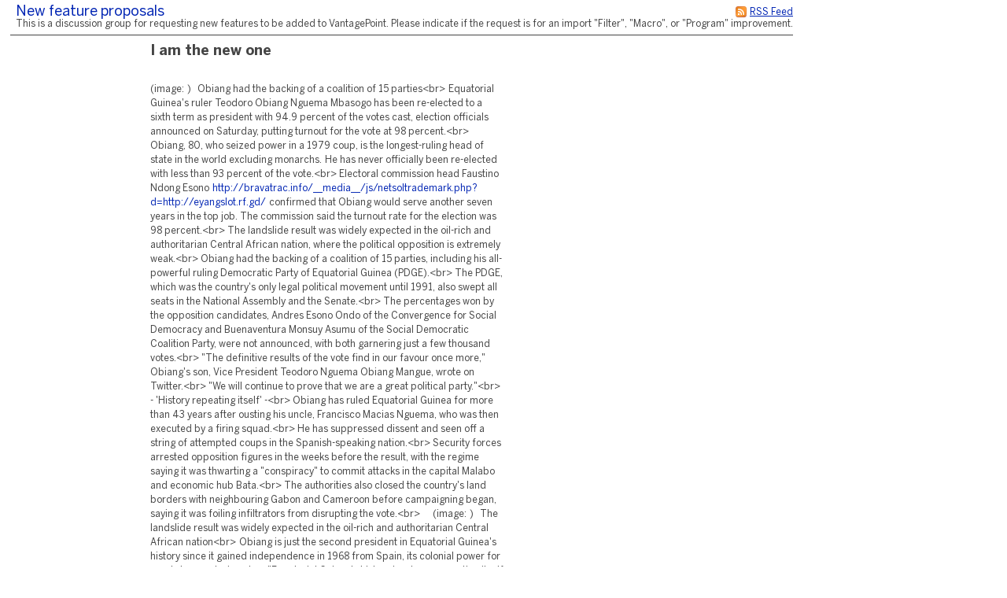

--- FILE ---
content_type: text/html;charset=utf-8
request_url: https://searchtech.fogbugz.com/default.asp?Suggestions.1.106025.0
body_size: 9000
content:
 <!DOCTYPE html PUBLIC "-//W3C//DTD XHTML 1.0 Transitional//EN" "http://www.w3.org/TR/xhtml1/DTD/xhtml1-transitional.dtd"> <html xmlns:fb><head><script type="text/javascript">var _kmq = _kmq || [];var _kmk = _kmk || 'ecd9d211894fcedf7001af38b5f7d71de87a17f3';function _kms(u){  setTimeout(function(){    var d = document, f = d.getElementsByTagName('script')[0],    s = d.createElement('script');    s.type = 'text/javascript'; s.async = true; s.src = u;    f.parentNode.insertBefore(s, f);  }, 1);}if (_kmk !== 'BogusP4sswordWithSufficientComplexity' && !!_kmk) {_kms('//i.kissmetrics.com/i.js');_kms('//scripts.kissmetrics.com/' + _kmk + '.2.js');}</script><meta http-equiv="Content-Type" content="text/html;charset=utf-8" /><meta name="viewport" content="initial-scale=0.75" />
                <!-- Global site tag (gtag.js) - Google Analytics -->
                <script async src="https://www.googletagmanager.com/gtag/js?id=UA-225715-36"></script>
                <script>
                    window.dataLayer = window.dataLayer || [];
                    function gtag(){ dataLayer.push(arguments); }
                    gtag('js', new Date());

                    gtag('config', 'UA-225715-36');
                </script>
                
	<meta name="application-name" content="FogBugz - searchtech.fogbugz.com" />
	<meta name="msapplication-tooltip" content="FogBugz - searchtech.fogbugz.com" />
	<meta name="msapplication-task" content="name=List Cases;action-uri=default.asp?pg=pgList;icon-uri=images/jumplist/list_cases.ico" />
	<meta name="msapplication-task" content="name=New Case;action-uri=default.asp?pg=pgEditBug&amp;command=new;icon-uri=images/jumplist/new_case.ico" />
	<meta name="msapplication-task" content="name=Send Email;action-uri=default.asp?pg=pgEditBug&amp;command=newemail;icon-uri=images/jumplist/send_email.ico" />
	<meta name="msapplication-task" content="name=Kiln;action-uri=https://searchtech.kilnhg.com;icon-uri=images/jumplist/kiln.ico" />
	<meta name="msapplication-task" content="name=FogBugz Help;action-uri=https://support.fogbugz.com/hc/en-us;icon-uri=images/jumplist/help.ico" /><meta name="robots" content="nofollow" /><title>New feature proposals - I am the new one</title>
	<link rel="stylesheet" href="https://d37qfxqr6yo2ze.cloudfront.net/822923000/Content/styles/main-FogBugz.css?8.22.923H.20251226060820">
	<style type="text/css">
		.bugviewWidth { width: 757px; }
		div.ixBug { width: 187px; }
		#bugviewContainerSide { width: 170px; }
		.bugFields,.bugevents { margin-left: 192px; }

		

		

		

		

		 
			html > body {
				/* NON-IE ONLY: Keep vertical scrollbar around, regardless of page height */
				overflow-x: auto;
				overflow-y: scroll;
			}
		

	</style>
	
	<!-- Conditional Comment for IE-only styles...will override the imported styles.asp definitions. -->
	<!--[if IE]>
	<style>
		table.bugs nobr
		{
			padding-right: 	0;
		}
		body .popupRow
		{
			display: 	block;
		}
	</style>
	<![endif]-->
	<!--[if lt IE 7]>
	<style>
		#Menu_Favorites:hover, #Menu_Favorites:active, #Menu_Favorites:focus {
			position: relative;
			left: -1px;
		}
	</style>
	<![endif]--><link type="text/css" rel="stylesheet" href="styles.asp?rgixPlugins=7%2c9%2c10%2c28%2c23%2c15%2c16%2c18%2c19%2c24%2c30&amp;sVersions=1.1.1.28%2c1.0.0.26%2c1.0.13.0%2c3.0.96%2c1.3.0.13%2c1.0.1.39%2c1.0.0.7%2c2.0.1.18%2c1.2.8.0%2c1.0.0.3%2c1.7.0.0&amp;20251226060820" /><link type="application/rss+xml" rel="alternate" title="Discussion Group" href="default.asp?pg=pgRss&amp;ixDiscussGroup=1" /> <script id="requiredGlobals1">
		var g_ctznOffsetOnServerStandardTime = -18000;
		var g_ctznOffsetOnServerDaylightTime = -18000;
		var g_ctzrgDaylightStart = [2026,10,1,2,0,0];
		var g_ctzrgStandardStart = [2026,2,8,2,0,0];
		function GetLocaleDate() { return 'mm\/dd\/yyyy'; }
		function GetLocaleTime() { return 'hh:mm AM'; }
		function GetLocaleDecimalDelimiter() { return '.'; }
		function GetCalendarTip() { return 'Enter a date as mm\/dd\/yyyy. You can also enter English phrases like \'today\', \'tomorrow\', \'in 3 days\', \'in 2 months\', \'next Tuesday\', etc.'; }
		function IsLoggedIn() { return false; }
		function DefaultAsp() { return 'default.asp'; }

		// Globals
		var sDefaultURI = 'default.asp';
		var sTicket = '';
		var g_sFilterName = '';
		var fAlaCarte = true;
		var fPlatformChrome = false;
		var sPersonEditUrlPrefix = 'f\/userPrefs\/';
		var fStoreAttachmentsInS3Enabled = false;
		var sToken = '';
		</script><script type="text/javascript" src="/staticjs.asp?sType=Generated&amp;lang=en-US&amp;20251226060820"></script><script type="text/javascript" src="https://d37qfxqr6yo2ze.cloudfront.net/822923000/Content/jspkg/FogBugz.js?20251226060820"></script><script id="requiredGlobals2">
			var dtExpires = new Date();
			dtExpires.setUTCDate(dtExpires.getUTCDate() + 14);
			setCookie("fJS", "1", dtExpires);
			// More Globals
			var theMgr = new PopupMgr();
			var cal = new Calendar();
			var clo = new Clock();
		</script><script type="text/javascript" src="staticJS.asp?rgixPlugins=9%2c28%2c15%2c16&amp;sVersions=1.0.0.26%2c3.0.96%2c1.0.1.39%2c1.0.0.7&amp;20251226060820"></script><link rel="shortcut icon" href="/favicon_fogbugz.ico" type="image/ico" /></head><!-- see http://naeblis.cx/rtomayko/weblog/PerSiteUserStyles -->

	
	<body onunload="bodyUnload();" id="www-fogcreek-com-fogbugz" class="" ><div id="menuDisappearingMaskDiv" style="display:none;position:absolute;top:0px;left:0px;height:0px;width:0px;z-index:1;" onmousedown="javascript:return (theMgr.hideAllPopups() || KeyManager.cleanupOnClick());">&nbsp;</div><div id="idClickmaskSnippetDiv" style="display:none;position:absolute;top:0px;left:0px;height:0px;width:0px;z-index:1;" onmousedown="hideSnippetHelper(); hideSnippetWarning(); return false;">&nbsp;</div><span id="kbCursor" style="display:none;position:absolute;z-index:1"><img src="https://d37qfxqr6yo2ze.cloudfront.net/822923000/images/cursor.gif" alt="&gt;" /></span>
	<div id="caseIdPopup" class="caseIdPopup" style="display:none" onmouseover="IdPop.stopHide();" onmouseout="IdPop.hide();">
		<div id="caseIdContent" class="caseIdContent" >&nbsp;</div>
	</div>
<span id="containerPopupWikiPrototype"><div id="panemaskpopupWikiPrototypeDiv" style="display:none;position:absolute;top:0px;left:0px;height:0px;width:0px;z-index:1;" onmousedown="EditableTableManager.hideAllPanes();theMgr.hideAllPopups();return false;">&nbsp;</div>
	<div id="editpopupWikiPrototype" style="position:absolute;opacity:0.4;filter:alpha(opacity=40);z-index:4;display:none;;" class="editableTableMain">
	<div id="panemaskSmallpopupWikiPrototypeDiv" style="display:none;position:absolute;top:0px;left:0px;height:0px;width:0px;z-index:1;" onmousedown="javascript:return (theMgr.hideAllPanePopups() || KeyManager.deactivateHotKeys());">&nbsp;</div>
	<div class="editableTableTopBar" onmousedown="EditableTableManager.mousedownTopBar(this);" id="topbarpopupWikiPrototype">&nbsp;</div>

	<div id="editable" style="display:none;" class="editableTablePane">

	</div>

	<br />
	</div>
</span>
	<div class="popover personDetails" id="personPopover">
		<div class="personDetailsContainer">

			<div class="personDetailsInfo" id="personDetailsInfo">
				<span class="personDetailsFullNameWrapper wrap" id="personDetailsFullNameWrapper">
					<a id="personDetailsFullName"></a><br/>
				</span>
				
				<span class="personDetailsContactInfo">
					<span class="personDetailsEmailWrapper" id="personDetailsEmailWrapper"><img src="https://d37qfxqr6yo2ze.cloudfront.net/822923000/images/email.png"/>&nbsp;<a id="personDetailsEmail"></a>&nbsp;<br/></span>
					<span class="personDetailsPhoneWrapper" id="personDetailsPhoneWrapper"><img src="https://d37qfxqr6yo2ze.cloudfront.net/822923000/images/phone.png"/><span id="personDetailsPhone"></span><br/></span>
					<span class="personDetailsDescription wrap" id="personDetailsDescription"></span>
				</span>
			</div>

			<div class="profilePictureContainer">
				<img class="profilePicture" id="personDetailsProfilePicture" />
			</div>

		</div>
	</div>
<div class="clear">&nbsp;</div><div id="mainArea" class="mainArea">
	<table>

	<tr>
		<td colspan="2">	
		<h1 class="discuss">
			<div class="rss">
				<a href="default.asp?pg=pgRss&amp;ixDiscussGroup=1" title="You can subscribe to this discussion group using an RSS feed reader."><img src="https://d37qfxqr6yo2ze.cloudfront.net/822923000/images/rss.gif" width="16" height="16" border="0" alt="You can subscribe to this discussion group using an RSS feed reader." title="You can subscribe to this discussion group using an RSS feed reader."  /></a>
				<a href="default.asp?pg=pgRss&amp;ixDiscussGroup=1" title="You can subscribe to this discussion group using an RSS feed reader.">
				<span>RSS Feed</span>
				</a>
			</div>
		<a href="default.asp?Suggestions" id="idThisDiscussionGroup">New feature proposals</a> </h1>
		<p class="discuss">This is a discussion group for requesting new features to be added to VantagePoint.  Please indicate if the request is for an import "Filter", "Macro", or "Program" improvement.</p>
		</td>
	</tr>


	<tr>
	
	
	<td class="discussSideBar" width="125" valign="top">
		
	</td>
	
		
	<td class="discuss" width="600" valign="top">
	<div class="discussThread">
	<div id="containerDiscussTopic106025"><table border=0 cellspacing=0 cellpadding=0><tr valign=top><td><h3 class="discuss">I am the new one</h3></td></tr></table>
		<a name="discussTopic106025"></a>
		<div >

		<div class="discussBody">
		(image:&nbsp; )&nbsp; &nbsp; Obiang had the backing of a coalition of 15 parties&lt;br&gt;&nbsp; Equatorial Guinea&#39;s ruler Teodoro Obiang Nguema Mbasogo has been re-elected to a sixth term as president with 94.9 percent of the votes cast, election officials announced on Saturday, putting turnout for the vote at 98 percent.&lt;br&gt; Obiang, 80, who seized power in a 1979 coup, is the longest-ruling head of state in the world excluding monarchs.&nbsp; He has never officially been re-elected with less than 93 percent of the vote.&lt;br&gt; Electoral commission head Faustino Ndong Esono&nbsp; <a target="_blank" rel="nofollow noopener noreferrer" href="http://bravatrac.info/__media__/js/netsoltrademark.php?d=http://eyangslot.rf.gd/">http://bravatrac.info/__media__/js/netsoltrademark.php?d=http://eyangslot.rf.gd/</a>&nbsp; confirmed that Obiang would serve another seven years in the top job. The commission said the turnout rate for the election was 98 percent.&lt;br&gt; The landslide result was widely expected in the oil-rich and authoritarian Central African nation, where the political opposition is extremely weak.&lt;br&gt; Obiang had the backing of a coalition of 15 parties, including his all-powerful ruling Democratic Party of Equatorial Guinea (PDGE).&lt;br&gt; The PDGE, which was the country&#39;s only legal political movement until 1991, also swept all seats in the National Assembly and the Senate.&lt;br&gt; The percentages won by the opposition candidates, Andres Esono Ondo of the Convergence for Social Democracy and Buenaventura Monsuy Asumu of the Social Democratic Coalition Party, were not announced, with both garnering just a few thousand votes.&lt;br&gt; &quot;The definitive results of the vote find in our favour once more,&quot; Obiang&#39;s son, Vice President Teodoro Nguema Obiang Mangue, wrote on Twitter.&lt;br&gt; &quot;We will continue to prove that we are a great political party.&quot;&lt;br&gt; - &#39;History repeating itself&#39; -&lt;br&gt; Obiang has ruled Equatorial Guinea for more than 43 years after ousting his uncle, Francisco Macias Nguema, who was then executed by a firing squad.&lt;br&gt; He has suppressed dissent and seen off a string of attempted coups in the Spanish-speaking nation.&lt;br&gt; Security forces arrested opposition figures in the weeks before the result, with the regime saying it was thwarting a &quot;conspiracy&quot; to commit attacks in the capital Malabo and economic hub Bata.&lt;br&gt; The authorities also closed the country&#39;s land borders with neighbouring Gabon and Cameroon before campaigning began, saying it was foiling infiltrators from disrupting the vote.&lt;br&gt;&nbsp; &nbsp; &nbsp; &nbsp; (image:&nbsp; )&nbsp; &nbsp; The landslide result was widely expected in the oil-rich and authoritarian Central African nation&lt;br&gt;&nbsp; Obiang is just the second president in Equatorial Guinea&#39;s history since it gained independence in 1968 from Spain, its colonial power for nearly two centuries.&lt;br&gt; &quot;Equatorial Guinea&#39;s history has been repeating itself for 43 years and the political vision established by the government will continue after this election,&quot; Justo Bolekia, a professor at Spain&#39;s University of Salamanca, told AFP.&lt;br&gt; &quot;It was predictable, including for the opposition. We were even expecting a score closer to 98 percent,&quot; he added.&lt;br&gt; The discovery of offshore oil in the mid-1990s turned Equatorial Guinea into sub-Saharan Africa&#39;s third-richest country in terms of per-capita income in 2021.&lt;br&gt; But the wealth has remained concentrated in the hands of a few families.&lt;br&gt; In 2006, when the oil boom was in full swing, more than three quarters of the population lived in extreme poverty, or on less than $1.90 a day, according to the World Bank.&nbsp; There have been no new figures since.&lt;br&gt; The country also has a reputation for graft, ranking 172 out of 180 nations on Transparency International&#39;s 2021 Corruption Perceptions Index.&lt;br&gt;
		
		</div>
	
		<div class="discussSign">
		<a href="http://bravatrac.info/__media__/js/netsoltrademark.php?d=http://eyangslot.rf.gd/" rel="nofollow noopener noreferrer" title="http://bravatrac.info/__media__/js/netsoltrademark.php?d=http://eyangslot.rf.gd/">eyang slot</a> <a href="default.asp?pg=pgComposeEmailReply&amp;ixDiscussGroup=1&amp;ixDiscussTopic=106025&amp;ixDiscussTopicParent=106025" title="Send private email"><img src="https://d37qfxqr6yo2ze.cloudfront.net/822923000/images/email.png" width="16" height="16" border="0" alt="Send private email" /></a><br />
				
			Saturday, March 4, 2023

			<div class="clear">&nbsp;</div>

		</div><div class="discussAdmin" id="containerDiscussAdmin106025">
			<span id="adminDeleting" style="display:none;">Deleting&nbsp;&hellip;</span>
			<span id="adminApproving" style="display:none;">Approving&nbsp;&hellip;</span>
			<span id="adminControls">
			

			
			
			
			</span>
			<div style="height:1; width:1">&nbsp;</div>
		</div>
		</div>
	</div>
		<div class="discussCommands">

			
				
				<p><i>This topic is archived. No further replies will be accepted.</i></p>
			
			

			<a href="default.asp?pg=pgDiscussTopics&amp;ixDiscussGroup=1"
				id="idOtherTopics" class="dlgButton">
				<img src="https://d37qfxqr6yo2ze.cloudfront.net/822923000/images/article.png" width="16" height="16" border="0" alt="Other recent topics" title="Other recent topics"  />
				Other recent topics
			</a>
			
			
			<br />&nbsp;

		</div>
		
		
		
	</div>
	
	</td>
	</tr>
	</table>
<div align='center' style='width:725px; font-size: 12px; margin-top:20px; border-top: 1px solid #555; padding-top:3px'>Powered by <a href='http://www.fogcreek.com/fogbugz'>FogBugz</a></div><br /></div><a id="safeFocus"></a><script type="text/javascript">
				var g_fFBOD = true;
				var g_sFBOD = "fogbugz.com";
				var g_ixGeneration = 822923000;
				var g_sStaticContentPrefix = "https://d37qfxqr6yo2ze.cloudfront.net/822923000";
			var g_fCanAddToDictionary  = IsLoggedIn();if (window.g_config) g_config.sCasePrefix = '';
</script><script type="text/javascript">
			function CTZGetToday() { return '1/3/2026'; }
			function CTZGetWorkdayStart() { return '9:00 AM'; }
	
</script><script type="text/javascript">g_ActionTokens.setTokens({"preDocListAdd":"9b4646c4b3ad5bfc872552b292e9063a","preDocListRemove":"675556171defb0cf82490e130ce54b6c","preDocListBulkRemove":"8e6530c209948ee8717903a5fabc9aec","preDocListToggle":"7f17b062fa59e6a5c9b21beedd667cc8","preDocListMoveUp":"aaebe45f3fb9da33863bc990faa9d5f3","preDocListMoveDown":"fe4702dcfe4615ac8bbdc5da176685a5","preDocListMove":"1b7da66b2a853b54855346f3c8a36616","preWikiNewPage":"b9b984d03f547d06092b4aca26b74c85","preSaveWikiPage":"49358b340f72d7dfff12f56ff1a37fbf","preSaveCurrentFilterAs":"66c034a55b1c1d333950f13a6032667e","preSaveSearchAsFilter":"ad835087d8e7ac062b955e5bf2282ff7","preEditFixFor":"44a372635916dd5b55fbc8651dbba142","preNewFixFor":"80deba6124829f017d62dcc98213e403","preDiscussDelete":"dc90f4c97b5cc34495d61f3d31bbbc64","preDeleteArea":"8c9bf95edcb6f3c858344e6c479e92dc","preNewArea":"12b8f7e0cdbeda13a01fe16193677367","preEditArea":"6a265272c670aeab573c137088bb25a6","preWikiUpload":"f8b9cbba294ccc5134066dd68d004b97","preChangeBug":"742e10c8bcfc86491d06e25681f98c89","preSetPermission":"a3312c74e05a274bdc8c9ceb92c2cdf7","preDeleteFilter":"b7409632dde0106354ff4663ad840dcc","loadBug":"04f849d598bb6e8c6ed8384afc9fecca","preSetDefaultTemplate":"19b74f0f2c2e3f2b3bf5f56dcb373aa7","preEditGroup":"f4a177df07c203ba70e868ccef525d67","preEditPermissions":"616d0ca30748f1dbbc759ebf3d721da5","preSpeedySignup":"de560186f6968cf0d317e541518136af","preEditTieredAccount":"159b5cc7ec8d75354e3c023d287b2bb2","preSubmitBug":"989d87fb7dc79f64f61867f2a9ef06c3"});
	if (fb.snippet) { 
		fb.snippet.setSnippetKey(""); 
	}
	KeyManager.setSnippetKey("");
	
</script><script type="text/javascript" src="staticJS.asp?rgixPlugins=26%2c18%2c7%2c19%2c21%2c13%2c22%2c24&amp;sVersions=1.1.0.0%2c2.0.1.18%2c1.1.1.28%2c1.2.8.0%2c1.1.7.0%2c1.3.1.0%2c1.0.1.7%2c1.0.0.3&amp;20251226060820"></script><script type="text/javascript">var IPluginJS_AdminNotification_pluginPrefix = "P26_";var IPluginJS_AdminNotification_ixPlugin = "26";var IPluginJS_AdminNotification_ixPerson = "-1";var IPluginJS_AdminNotification_sActionToken = "17ed01f470d0e6e0f43957411c5ff21f";</script><script type="text/javascript">window.BugMonkey.DefaultUrl = 'https://searchtech.fogbugz.com/default.asp?';</script><script type="text/javascript">
                        if(!CaseEventEdit_INIT){
                            var CaseEventEdit_INIT = true;
                            var CaseEventEdit_sPluginPrefix = 'P7_';
                            var CaseEventEdit_sRawPageURL = 'default.asp?pg=pgPluginRaw&ixPlugin=7';
                            var CaseEventEdit_sHTMLIconAttach = '<img  src="images/paperclip.png"  border="0" />';
                            var CaseEventEdit_sHTMLIconTrash = '<img src="https://d37qfxqr6yo2ze.cloudfront.net/822923000/images/delete.png" width="16" height="16" border="0" alt="Delete" title="Delete"  />';
                            var CaseEventEdit_sHTMLIconLoading = '<img  src="images/throbber.gif"  border="0" />';
                            var CaseEventEdit_fBulkEdit = api.util.isBulkOperation();
                        }
                        var CaseEventEdit_sActionToken = 'b62173f6449fcd5d38da817eefd9be7e';
</script><script type="text/javascript">$(function(){
                    $("#mobile-site").live("click", function(){
                        $.cookie("fIsMobile", "true", {expires: 365 * 10, path: '/'});
                    });
                });</script><script type="text/javascript">
$(function () {
    var refresh = function () { DropListControl.refresh(elById("Notify_sNotify"), {rgOpts: $.map(NotifyPlugin.UserNames(), UnicodeClean)}); };
    refresh();
    $(window).bind('BugViewChange', refresh);
});</script><script>g_rgixTabIndex = [0,0,0,0,0,0,0,0,0,0];var g_fPageHasLoaded = true;</script>
            <script>
                (function() {
                var w=window;
                var ic=w.Intercom;
                if (typeof ic === "function") {
                    ic('reattach_activator');
                    ic('update', intercomSettings);
                }
                else {
                    var d=document;
                    var i=function() {
                        i.c(arguments)
                    };
                    i.q=[];i.c=function(args) {
                        i.q.push(args)
                    };
                    w.Intercom=i;
                    function l() {
                        var s=d.createElement('script');
                        s.type='text/javascript';
                        s.async=true;
                        s.src = 'https://widget.intercom.io/widget/08209c2037ef79503baf38cd95316d46933fedec';
                        var x=d.getElementsByTagName('script')[0];
                        x.parentNode.insertBefore(s,x);
                    }
                    if (w.attachEvent) {
                        w.attachEvent('onload', l);
                    }
                    else {
                        w.addEventListener('load',l,false);
                    }
                }
                })()
            </script></body></html>

--- FILE ---
content_type: text/css
request_url: https://d37qfxqr6yo2ze.cloudfront.net/822923000/Content/styles/main-FogBugz.css?8.22.923H.20251226060820
body_size: 61652
content:
@import url('keyframes.css');@import url('manuscript/fonts.css');code.inline-codesnippet{border:1px solid #ddd;border-color:rgba(192,192,192,0.5);display:inline-block;font-family:Consolas,Monaco,Lucida Console,Liberation Mono,DejaVu Sans Mono,Bitstream Vera Sans Mono,Courier New;margin:0px;margin-bottom:1px;padding-left:2px;padding-right:2px;max-width:99%;*display:inline;*margin-right:4px}code.block-codesnippet{display:block;white-space:pre}div.codesnippet{border-top:1px solid;border-bottom:1px solid;border-color:#ddd;border-color:rgba(192,192,192,0.5);margin:5px 0px}div.codesnippet.scroll{border:1px solid #ddd;border-color:rgba(192,192,192,0.5);overflow:auto}div.codesnippet td{border:0px;background:transparent}div.codesnippet td.hide{display:none}div.codesnippet pre,div.codesnippet code{padding:0px;margin:0px;border:0px;white-space:pre}div.codesnippet pre.linenos{color:#aaa;text-align:right;-moz-user-select:none;-webkit-user-select:none;user-select:none}div.codesnippet.scroll code{padding-left:5px}.str{color:#080}.kwd{color:#008}.com{color:#800}.typ{color:#606}.lit{color:#066}.pun{color:#660}.pln{color:#000}.tag{color:#008}.atn{color:#606}.atv{color:#080}.dec{color:#606}@media print{.str{color:#060}.kwd{color:#006;font-weight:bold}.com{color:#600;font-style:italic}.typ{color:#404;font-weight:bold}.lit{color:#044}.pun{color:#440}.pln{color:#000}.tag{color:#006;font-weight:bold}.atn{color:#404}.atv{color:#060}}.flexy-ok-input{display:-webkit-flex;display:-moz-flex;display:-ms-flexbox;display:flex}.flexy-ok-input>*{-ms-flex-negative:1}.flexy-ok-input :first-child{-webkit-flex:1;-moz-flex:1;-ms-flex:1;flex:1;margin-right:5px}.flexy-ok-input button{position:relative;display:inline-block;width:auto;margin:0 0.5em;padding:0 1em;font-size:14px;font-weight:500;text-decoration:none;text-align:center;background:#fff;border:1px solid #dfdfe6;outline:none;border-radius:4px;color:#0024b3;box-shadow:0 1px 0 0 rgba(0,0,0,0.25);cursor:pointer;line-height:34px;max-height:34px;min-width:6em;font-size:11px}.flexy-ok-input button:active{box-shadow:none}.flexy-ok-input button:hover{background:#f2f2f2}.flexy-ok-input button:first-of-type{margin-left:0}.flexy-ok-input button:last-of-type{margin-right:0}.flexy-ok-input button:only-of-type{margin:0 auto}.flexy-ok-input button .icon{fill:#0024b3;height:18px;width:18px}.flexy-ok-input button.disabled,.flexy-ok-input button:disabled{background:#dfdfe6;color:#828293;box-shadow:none;border:1px solid #dfdfe6;cursor:not-allowed}.flexy-ok-input button.disabled:hover,.flexy-ok-input button:disabled:hover{background:#dfdfe6}.flexy-ok-input button.visited{color:#0024b3}.action-link{color:#0024b3;border-bottom:1px solid #0024b3}.bordersDropshadow{border-left:1px solid #f1e9d6;border-top:1px solid #f1e9d6;border-right:1px solid #7e8276;border-bottom:1px solid #7e8276}.hrMenuDivider{border-style:solid;border-color:#d8d8d8;border-width:0px 0px 1px 0px;margin-left:5px;margin-right:5px}.colorschemeHeader{color:#000;border-top:0;border-left:0}.borderButton{border-top:1px solid #ccc;border-left:1px solid #ccc;border-right:1px solid #8c8b89;border-bottom:1px solid #8c8b89}article,aside,details,figcaption,figure,footer,header,hgroup,nav,section,summary{display:block}audio,canvas,video{display:inline-block}audio:not([controls]){display:none;height:0}[hidden]{display:none}html{font-family:sans-serif;-webkit-text-size-adjust:100%;-ms-text-size-adjust:100%}body{margin:0}a:focus{outline:thin dotted}a:active,a:hover{outline:0}h1{font-size:2em}abbr[title]{border-bottom:1px dotted}b,strong{font-weight:bold}dfn{font-style:italic}mark{background:#ff0;color:#000}code,kbd,pre,samp{font-family:monospace,serif;font-size:1em}pre{white-space:pre;white-space:pre-wrap;word-wrap:break-word}q{quotes:"\201C" "\201D" "\2018" "\2019"}small{font-size:80%}sub,sup{font-size:75%;line-height:0;position:relative;vertical-align:baseline}sup{top:-0.5em}sub{bottom:-0.25em}img{border:0}svg:not(:root){overflow:hidden}figure{margin:0}fieldset{border:1px solid silver;margin:0 2px;padding:0.35em 0.625em 0.75em}legend{border:0;padding:0}button,input,select,textarea{font-family:inherit;font-size:100%;margin:0}button,input{line-height:normal}button,html input[type="button"],input[type="reset"],input[type="submit"]{-webkit-appearance:button;cursor:pointer}button[disabled],input[disabled]{cursor:default}input[type="checkbox"],input[type="radio"]{box-sizing:border-box;padding:0}input[type="search"]{-webkit-appearance:textfield;-moz-box-sizing:content-box;-webkit-box-sizing:content-box;box-sizing:content-box}input[type="search"]::-webkit-search-cancel-button,input[type="search"]::-webkit-search-decoration{-webkit-appearance:none}button::-moz-focus-inner,input::-moz-focus-inner{border:0;padding:0}textarea{overflow:auto;vertical-align:top}table{border-collapse:collapse;border-spacing:0}#gritter-notice-wrapper{position:fixed;top:20px;right:20px;width:301px;z-index:9999}#gritter-notice-wrapper.top-left{left:20px;right:auto}#gritter-notice-wrapper.bottom-right{top:auto;left:auto;bottom:20px;right:20px}#gritter-notice-wrapper.bottom-left{top:auto;right:auto;bottom:20px;left:20px}.gritter-item-wrapper{position:relative;margin:0 0 10px 0;background:url('images/ie-spacer.gif')}.gritter-top{background:url(images/gritter.png) no-repeat left -30px;height:10px}.hover .gritter-top{background-position:right -30px}.gritter-bottom{background:url(images/gritter.png) no-repeat left bottom;height:8px;margin:0}.hover .gritter-bottom{background-position:bottom right}.gritter-item{display:block;background:url(images/gritter.png) no-repeat left -40px;color:#eee;padding:2px 11px 8px 11px;font-size:11px;font-family:verdana}.hover .gritter-item{background-position:right -40px}.gritter-item p{padding:0;margin:0;word-wrap:break-word}.gritter-close{display:none;position:absolute;top:5px;right:3px;background:url(images/gritter.png) no-repeat left top;cursor:pointer;width:30px;height:30px;text-indent:-9999em}.gritter-title{font-size:14px;font-weight:bold;padding:0 0 7px 0;display:block;text-shadow:1px 1px 0 #000}.gritter-image{width:48px;height:48px;float:left}.gritter-with-image,.gritter-without-image{padding:0}.gritter-with-image{width:220px;float:right}.gritter-light .gritter-item,.gritter-light .gritter-bottom,.gritter-light .gritter-top,.gritter-light .gritter-close{background-image:url(images/gritter-light.png);color:#222}.gritter-light .gritter-title{text-shadow:none}.clear{clear:both}.clearfix:after{clear:both;content:"";display:block;visibility:hidden}.hidden{display:none !important}.invisible{visibility:hidden}.dotted{border-bottom:1px dotted;text-decoration:none}.href{cursor:pointer;color:#0024b3}.mask-visible{position:fixed;background-color:transparent;top:0;bottom:0;right:0;left:0;user-select:none;-moz-user-select:none;-webkit-user-select:none;-ms-user-select:none;-webkit-touch-callout:none;-khtml-user-select:none}.mask{position:fixed;background-color:transparent;top:0;bottom:0;right:0;left:0;user-select:none;-moz-user-select:none;-webkit-user-select:none;-ms-user-select:none;-webkit-touch-callout:none;-khtml-user-select:none;display:none}.updating-mask{cursor:wait;opacity:0.5;position:absolute;top:0;left:0;right:0;height:100%;background-color:inherit;user-select:none;-moz-user-select:none;-webkit-user-select:none;-ms-user-select:none;-webkit-touch-callout:none;-khtml-user-select:none}.unselectable{user-select:none;-moz-user-select:none;-webkit-user-select:none;-ms-user-select:none;-webkit-touch-callout:none;-khtml-user-select:none}.svg-icon{width:18px;height:18px}.hide-if-manuscript{display:none !important}.droplist{position:relative;display:inline-block;width:150px}.droplist.list-visible{z-index:1}.droplist.list-visible .droplist-mask{visibility:visible}.droplist .droplist-mask{position:fixed;background-color:transparent;top:0;bottom:0;right:0;left:0;user-select:none;-moz-user-select:none;-webkit-user-select:none;-ms-user-select:none;-webkit-touch-callout:none;-khtml-user-select:none;display:none;z-index:-1}.droplist .droplist-input{font-family:'Benton Sans','Helvetica Neue',Helvetica,Arial,sans-serif}.droplist.loading:before{background-image:url('../images/throbber.gif');width:12px;height:12px;content:"";position:absolute;bottom:5px;left:-16px}.droplist-popup{background-color:#fff;font-size:14px;position:absolute;left:0;border:1px solid #dfdfe6;border-radius:4px;box-shadow:0 1.5px 0 0 rgba(0,0,0,0.35);max-height:400px;overflow-y:auto;overflow-x:hidden;z-index:12}.droplist-popup .droplist-popup-item{overflow:hidden;white-space:nowrap;text-overflow:ellipsis;padding:0.25em 0.5em;font-weight:normal;text-align:left;color:#0024b3}.droplist-popup .droplist-popup-item.selected{background-color:#0024b3;color:#fff;cursor:pointer}.droplist-popup .droplist-popup-item.droplist-hr{border-top:1px solid #bac2cc;margin:5px 10px 5px 10px;padding:0px}.droplist-popup .droplist-popup-item .droplist-span-bold{font-weight:bold}.select-droplist{position:relative;display:flex;width:auto;font-size:1em;font-weight:500;text-decoration:none;background:#fff;border:1px solid #dfdfe6;outline:none;border-radius:4px;color:#0024b3;box-shadow:0 1px 0 0 rgba(0,0,0,0.35);cursor:pointer;line-height:34px;height:34px}.select-droplist .select-droplist-button{border-top-right-radius:4px;border-bottom-right-radius:4px;height:32px;width:34px;display:flex;align-items:center;justify-content:center}.select-droplist .select-droplist-button svg{height:16px;width:16px;fill:#0024b3;left:5px;transform:rotate(0deg);transition:all 100ms ease-in-out}.select-droplist.list-visible svg{transform:rotate(180deg);transition:all 100ms ease-in-out}.select-droplist:hover .select-droplist-button{cursor:pointer}.select-droplist.disabled{background-color:#dfdfe6;box-shadow:none;cursor:not-allowed}.select-droplist.disabled .select-droplist-button{cursor:not-allowed}.select-droplist.disabled .select-droplist-button svg{fill:#828293}.select-droplist .droplist-input-wrapper{height:32px;padding:0 0.5em;flex-grow:1}.select-droplist .droplist-input{font-size:14px;height:100%;padding:0;vertical-align:top;width:100%;border:none;outline:none;box-shadow:none}.select-droplist .droplist-input:disabled{background:#dfdfe6;cursor:not-allowed}.text-droplist .droplist-input{width:100%}.chunky-droplist{cursor:text;background-color:#fff}.chunky-droplist .droplist-input::-ms-clear{display:none}.chunky-droplist input:active,.chunky-droplist input:focus{box-shadow:none}.chunky-droplist.disabled{background-color:#dfdfe6;cursor:not-allowed}.chunky-droplist.disabled .droplist-chunk{background-color:#ebebe4;border-color:#aaa}.chunky-droplist.disabled .droplist-chunk .droplist-chunk-remove{position:absolute}.chunky-droplist.disabled .droplist-chunk .droplist-chunk-remove:before{color:#aaa}.chunky-droplist.disabled .droplist-chunk.warning{background-color:#ebebe4;border-color:#aaa}.chunky-droplist.disabled .droplist-chunk.warning .droplist-chunk-remove{position:absolute}.chunky-droplist.disabled .droplist-chunk.warning .droplist-chunk-remove:before{color:#aaa}.chunky-droplist.disabled .droplist-chunk.error{background-color:#ebebe4;border-color:#aaa}.chunky-droplist.disabled .droplist-chunk.error .droplist-chunk-remove{position:absolute}.chunky-droplist.disabled .droplist-chunk.error .droplist-chunk-remove:before{color:#aaa}.chunky-droplist .droplist-chunks{border-radius:4px;box-shadow:inset 0 1px 0 rgba(0,0,0,0.25);border:1px solid #dfdfe6;padding:0.5em 0.5em 0;min-height:32px;font-size:14px}.chunky-droplist .droplist-chunks.active,.chunky-droplist .droplist-chunks:focus,.chunky-droplist .droplist-chunks:active{box-shadow:0 0 0px 2px #0024b3}.chunky-droplist .droplist-chunk{color:#444;background-color:rgba(76,227,184,0.5);border-radius:4px;position:relative;padding:0.25em 1.5em 0.25em 0.5em;font-size:14px;font-weight:normal;float:left;line-height:14px;margin-bottom:0.5em;margin-right:0.5em}.chunky-droplist .droplist-chunk .droplist-chunk-remove{cursor:pointer;position:absolute;height:20px;right:4px;top:4px;margin-right:2px}.chunky-droplist .droplist-chunk .droplist-chunk-remove svg{fill:#45455e;height:12px;width:12px;vertical-align:text-bottom;position:relative;top:1px;pointer-events:none}.chunky-droplist .droplist-chunk.selected{background-color:#0024b3;color:#fff}.chunky-droplist .droplist-chunk.selected svg{fill:#fff}.chunky-droplist .droplist-chunk:hover{background-color:#4ce3b8}.chunky-droplist .droplist-chunk.warning{background-color:rgba(245,196,73,0.5);border:none}.chunky-droplist .droplist-chunk.warning.selected{background-color:#f5c449}.chunky-droplist .droplist-chunk.warning:hover{background-color:#f5c449}.chunky-droplist .droplist-chunk.error{background-color:rgba(245,83,86,0.5);border-color:none}.chunky-droplist .droplist-chunk.error.selected{background-color:#f55356}.chunky-droplist .droplist-chunk.error:hover{background-color:#f55356}.chunky-droplist .droplist-chunk-text{overflow:hidden;white-space:nowrap;text-overflow:ellipsis;display:inline-block;max-width:121px;cursor:default;line-height:16px;margin-top:4px}.chunky-droplist .droplist-input{display:inline-block;border:none;outline:none;float:left;padding:0 0.5em;font-size:14px;box-shadow:none;height:100%}.chunky-droplist .droplist-input.inactive{opacity:0}.chunky-droplist .droplist-chunk+.droplist-input{padding-top:0.5em}.chunky-droplist .droplist-input-sizer{position:absolute;visibility:hidden;left:0px;top:0px}.popup-container{position:absolute;left:0;top:0;right:0}.popup{z-index:2;position:absolute;font-family:'Benton Sans','Helvetica Neue',Helvetica,Arial,sans-serif;font-size:12px;background-color:#fff;box-shadow:0 0 4px rgba(0,0,0,0.35)}.popup.popup-no-border{border:none}.popup-handle{background:#dfdfe6;border-bottom:1px solid #c6c6ce;cursor:move;height:14px}.popup-click-mask{position:fixed;background-color:transparent;top:0;bottom:0;right:0;left:0;user-select:none;-moz-user-select:none;-webkit-user-select:none;-ms-user-select:none;-webkit-touch-callout:none;-khtml-user-select:none;z-index:0}.popup-click-mask.dark-mask{background-color:rgba(0,0,0,0.4)}.popup-modal-mask{position:fixed;background-color:transparent;top:0;bottom:0;right:0;left:0;user-select:none;-moz-user-select:none;-webkit-user-select:none;-ms-user-select:none;-webkit-touch-callout:none;-khtml-user-select:none;background-color:rgba(0,0,0,0.4);z-index:1}.list-choices-popup{padding:0.75em 0}.list-choices-popup a{color:#444}.list-choices-popup hr{border:none;border-bottom:1px solid #d8d8d8;margin:0.5em 0.5em}.list-choices-section:first-child:before{display:none}.list-choices-section:before{content:"";border-top:1px solid #d8d8d8;display:block;margin:0.5em}.list-choices-header{font-weight:bold;padding:0.2em 1em}.list-choices-content{padding:0.5em 1em}.list-choices-item{text-decoration:none;display:block;padding:0.25em 1em;cursor:pointer}.list-choices-item.disabled{cursor:default;opacity:0.3}.list-choices-item .icon{vertical-align:middle;margin-right:4px}.list-choices-item.small-icon .icon{margin-right:0;vertical-align:-2px}.list-choices-item:hover{background:#dfdfe6}.list-choices-item:hover.disabled{background:transparent}.list-choices-expander{cursor:pointer}.list-choices-expander svg{fill:#888;height:10px;width:10px;margin-right:2px;margin-bottom:2px;vertical-align:middle}.list-choices-expander .expanded{display:none}.list-choices-expander .collapsed{display:inline}.list-choices-expander.list-choices-expanded .expanded{display:inline}.list-choices-expander.list-choices-expanded .collapsed{display:none}.list-choices-expandable{display:none}.list-choices-expandable .list-choices-item{padding-left:2em}.list-choices-expandable .list-choices-expandable .list-choices-item{padding-left:3em}.list-choices-expander.list-choices-expanded+.list-choices-expandable{display:block}.dialog-popup{padding:1em}.dialog-popup h2{font-size:18px;margin-top:0.25em}.dialog-popup input[type="text"]:not(.droplist-input),.dialog-popup .text-droplist>input{width:100%;height:40px;padding:0 0.5em;font-size:1em;color:#060628;border-radius:4px;box-shadow:inset 0 1.5px 0 rgba(0,0,0,0.25);border:1.5px solid #dfdfe6;outline:none}.dialog-popup input[type="text"]:not(.droplist-input)::placeholder,.dialog-popup .text-droplist>input::placeholder{color:#828293}.dialog-popup input[type="text"]:not(.droplist-input):active,.dialog-popup .text-droplist>input:active,.dialog-popup input[type="text"]:not(.droplist-input):focus,.dialog-popup .text-droplist>input:focus,.dialog-popup input[type="text"]:not(.droplist-input).active,.dialog-popup .text-droplist>input.active{box-shadow:0 0 0px 2px #3933ff}.dialog-popup input[type="text"]:not(.droplist-input).disabled,.dialog-popup .text-droplist>input.disabled{background:#dfdfe6;color:#828293;box-shadow:none;cursor:not-allowed}.dialog-popup .error-message{color:#f55356;font-weight:bold}.dialog-popup .button-group{margin-bottom:0.5em;margin-top:1.5em;text-align:center}.dialog-popup .button-group.align-right{text-align:right}.dialog-popup .button-group.align-left{text-align:left}.dialog-popup .button-group button{position:relative;display:inline-block;width:auto;margin:0 0.5em;padding:0 1em;font-size:14px;font-weight:500;text-decoration:none;text-align:center;background:#fff;border:1px solid #dfdfe6;outline:none;border-radius:4px;color:#0024b3;box-shadow:0 1px 0 0 rgba(0,0,0,0.25);cursor:pointer;line-height:34px;max-height:34px;min-width:6em}.dialog-popup .button-group button:active{box-shadow:none}.dialog-popup .button-group button:hover{background:#f2f2f2}.dialog-popup .button-group button:first-of-type{margin-left:0}.dialog-popup .button-group button:last-of-type{margin-right:0}.dialog-popup .button-group button:only-of-type{margin:0 auto}.dialog-popup .button-group button .icon{fill:#0024b3;height:18px;width:18px}.dialog-popup .button-group button.disabled,.dialog-popup .button-group button:disabled{background:#dfdfe6;color:#828293;box-shadow:none;border:1px solid #dfdfe6;cursor:not-allowed}.dialog-popup .button-group button.disabled:hover,.dialog-popup .button-group button:disabled:hover{background:#dfdfe6}.dialog-popup .button-group button.visited{color:#0024b3}.estimate-form{width:175px}.estimate-input{width:175px}.estimate-inline-popup{background-color:#fcf2cd;border:1px solid #efc51a;border-radius:2px;color:#7d7d7d;display:inline-block;font-size:12px;height:auto;line-height:13px;padding:5px;position:relative;width:175px}.estimate-inline-popup:after,.estimate-inline-popup:before{bottom:100%;left:15px;border:solid transparent;content:" ";height:0;width:0;position:absolute;pointer-events:none}.estimate-inline-popup:after{border-color:rgba(136,183,213,0);border-bottom-color:#fcf2cd;border-width:8px;margin-left:-8px}.estimate-inline-popup:before{border-color:rgba(194,225,245,0);border-bottom-color:#efc51a;border-width:9px;margin-left:-9px}.profiler-result.navigation{display:block}.profiler-result.navigation.warn .profiler-number{color:#fb0 !important}.profiler-result.navigation.error .profiler-number{color:red !important}.profiler-result.navigation .profiler-number:before{content:"nav: "}.profiler-result.navigation .profiler-button-active .profiler-number{color:#fff !important}.profiler-result.navigation .profiler-toggle-duration-with-children,.profiler-result.navigation .profiler-share-profiler-results{display:none !important}.profiler-result{display:none}.editable{cursor:pointer}.editable .error{color:#f58220}.inline-edit .inline-form{position:relative}.inline-edit .button-group.inline{position:absolute;right:4px}.inline-edit button{background:#efefef;cursor:pointer;font-size:12px;padding:1px;text-align:center;width:21px;height:17px;position:relative;top:-1px}.inline-edit button.button-ok{color:#6ab31b}.inline-edit button.button-ok:hover{background:rgba(106,179,27,0.7);color:#eee}.inline-edit button.button-cancel{color:#d0021b;margin-left:-3px}.inline-edit button.button-cancel:hover{background:rgba(208,2,27,0.7);color:#eee}.inline-edit button span{position:relative;top:-1px}.inline-edit input{border:none;padding:4px;padding-right:44px}.inline-edit input::-ms-clear{display:none}.inline-edit .ok-cancel{background:#dfdfe6;border:1px solid #9797ae;border-radius:2px;height:22px}.inline-edit .ok-cancel.inline{right:2px;top:1px}.inline-edit .ok-cancel button{border:0;background:transparent;height:18px;vertical-align:middle;text-align:center}.inline-edit .ok-cancel button.button-ok{border-right:1px solid #9797ae}.inline-edit .ok-cancel button.button-ok svg{height:16px;width:16px;fill:#66cc8b}.inline-edit .ok-cancel button.button-ok:hover{background:#d1d1db}.inline-edit .ok-cancel button.button-cancel{border-bottom-right-radius:3px}.inline-edit .ok-cancel button.button-cancel svg{height:16px;width:16px;fill:#f55356}.inline-edit .ok-cancel button.button-cancel:hover{background:#d1d1db}*{-webkit-box-sizing:border-box;-moz-box-sizing:border-box;box-sizing:border-box}a{color:#0024b3}a>svg{pointer-events:none}a:visited{color:#0024b3;font-weight:normal;text-decoration:none}a.visited{color:#4a66d9;font-weight:normal;text-decoration:none}a.not-visited{color:#0024b3;font-weight:normal;text-decoration:none}button:focus,input[type="reset"]:focus,input[type="button"]:focus,input[type="submit"]:focus{outline:thin dotted}button:disabled:active,button:disabled,input[type="reset"]:disabled:active,input[type="reset"]:disabled,input[type="button"]:disabled:active,input[type="button"]:disabled,select:disabled>button,input[type="submit"]:disabled:active,input[type="submit"]:disabled{color:#979797}fieldset{border:none}body{background:#fff;color:#444;font-family:'Benton Sans','Helvetica Neue',Helvetica,Arial,sans-serif;margin:0;overflow:auto;overflow-y:scroll;padding:0}#stacking-context-background,#stacking-context-popups,#stacking-context-droplists,#stacking-context-masks{position:absolute;top:0;left:0;right:0;z-index:0}#stacking-context-main{position:absolute;width:100%;z-index:0}#global-drop-target{position:fixed;background-color:transparent;top:0;bottom:0;right:0;left:0;user-select:none;-moz-user-select:none;-webkit-user-select:none;-ms-user-select:none;-webkit-touch-callout:none;-khtml-user-select:none}#stacking-context-main>#main{padding:0.5em 1em}#stacking-context-main>#main noscript{border:1px solid #ddd;border-radius:4px;box-shadow:1px 1px 3px #ddd;display:block;margin:2em auto;padding:0.5em 2em;width:70%;min-width:650px}.navigating.delayed #navigation-mask{z-index:1;visibility:visible;cursor:progress}#loading-progress-bar{text-align:center}#loading-progress-bar>progress{width:220px;height:19px}#global-error{border:1px solid #80a8cc;padding:1em 2em;width:85%;min-width:765px;max-width:1200px;margin:1em auto}#global-error img{height:4em;vertical-align:middle}#global-error .error-message{color:#d8000c}#global-error>.details{display:none}.top-notification{width:63em;margin-left:auto;margin-right:auto;font-size:12px;color:#444;padding:5px;padding-bottom:20px}#versionFooter{color:#aaa;font-size:11px}#versionFooter a{color:#aaa}pre.stacktrace{overflow-x:scroll;white-space:pre;word-wrap:normal;font-size:12px}table.mini-report{background-color:#fff;border:1px solid #dadada;border-radius:4px;border-collapse:separate;color:#444;font-size:13px;font-family:'Benton Sans','Helvetica Neue',Helvetica,Arial,sans-serif;margin:2em 0 1em}table.mini-report tr:first-child{background:#f4f4f4;border-radius:4px}table.mini-report tr:last-child{border-bottom-left-radius:4px;border-bottom-right-radius:4px}table.mini-report tr:last-child td{border-bottom-left-radius:4px;border-bottom-right-radius:4px}table.mini-report th{font-weight:600;height:20px;border-bottom:1px solid #dadada;font-weight:normal;text-align:left;padding:4px;border-top-left-radius:4px;border-top-right-radius:4px}table.mini-report th,table.mini-report td{border-bottom:1px solid #ccc;padding:2px 4px}table.mini-report td{border-bottom-color:#fafafa}.throbber{background-image:url('../images/throbber.gif');width:12px;height:12px}.priority{border-radius:50%;display:inline-block;height:8px;margin-right:3px;opacity:0.8;width:8px}.priority.p1{background-color:#e62121}.priority.p2{background-color:#ea6821}.priority.p3{background-color:#ed9522}.priority.p4{background-color:#eeb222}.priority.p5{background-color:#ddb65b}.priority.p6{background-color:#d4b979}.priority.p7{background-color:#bebebe}.overdue{color:#e62121}#BugFields,#BugMeta{margin-left:auto;margin-right:auto}#BugFields{position:relative;top:-4px;padding-bottom:7px}#BugFields .biglist,#BugMeta .biglist{width:100%}#bugviewContainer .buttonbar ul.toolbar{margin:0;padding:0 5px}#bugviewContainer .buttonbar ul.toolbar li{display:inline-block;*display:inline}#bugviewContainer .buttonbar ul.toolbar li a{border:1px solid transparent;color:#444;display:inline-block;padding:5px;text-shadow:0 1px rgba(255,255,255,0.5);text-decoration:none}#bugviewContainer .buttonbar ul.toolbar.nextprev{float:left;height:16px}#bugviewContainer .buttonbar ul.toolbar.nextprev .next,#bugviewContainer .buttonbar ul.toolbar.nextprev .prev{-ms-filter:"progid:DXImageTransform.Microsoft.Alpha(Opacity=60)";opacity:0.6;padding-right:0}#bugviewContainer .buttonbar ul.toolbar.nextprev .next:hover,#bugviewContainer .buttonbar ul.toolbar.nextprev .prev:hover{-ms-filter:"progid:DXImageTransform.Microsoft.Alpha(Opacity=80)";opacity:0.8}#bugviewContainer .buttonbar ul.toolbar.nextprev .starEmpty,#bugviewContainer .buttonbar ul.toolbar.nextprev .starFull{display:inline-block;background:none;margin-bottom:2px}#bugviewContainer .buttonbar ul.toolbar.nextprev .starEmpty:before,#bugviewContainer .buttonbar ul.toolbar.nextprev .starFull:before{content:"";height:18px;width:18px;background-color:transparent;background-image:url(images/stars.png);background-repeat:no-repeat;background-position:0px 0px;float:left}#bugviewContainer .buttonbar ul.toolbar.nextprev .starEmpty img,#bugviewContainer .buttonbar ul.toolbar.nextprev .starFull img{display:none !important}#bugviewContainer .buttonbar ul.toolbar.nextprev .starEmpty:hover:before{background-position:-18px 0px}#bugviewContainer .buttonbar ul.toolbar.nextprev .starFull:before{background-position:0px -18px}#bugviewContainer .buttonbar ul.toolbar.nextprev .starFull:hover:before{background-position:-18px -18px}#bugviewContainer .buttonbar ul.toolbar.buttons{background:#efefef;text-align:right;height:28px}#bugviewContainer .buttonbar ul.toolbar.buttons li a{border-radius:4px;margin:2px 0;padding:3px 5px}#bugviewContainer .buttonbar ul.toolbar.buttons li a:hover{background-color:#fff;border-color:#ddd}#bugviewContainer .buttonbar ul.toolbar.buttons li a:active{background-color:#ccc;border-color:#aaa;border-bottom-color:#bbb;border-top-color:#999;color:#444;text-shadow:none}#bugviewContainer .buttonbar.buttonbarTop .buttons{border-bottom:1px solid #ccc}#bugviewContainer .buttonbar.buttonbarBottom .buttons{border-top:1px solid #ccc}#bugviewContainer .buttonbar .sizerRight{cursor:w-resize;position:absolute;bottom:0px;right:0px;width:16px;height:28px}#bugviewContainer .buttonbar .sizerRight img{position:absolute;bottom:0px;right:0px}#bugviewContainer .buttonbar .sizerSide{position:absolute;cursor:w-resize;width:8px}#bugviewContainer .buttonbar .sizerSide:after{content:"";display:block;border-left:1px solid #bbb;border-right:1px solid #eee;margin-top:2px;height:24px;width:0px}#bugviewContainer .buttonbar .sizerSide.ui-draggable-dragging:after{display:none}#bugviewContainer .buttonbar.buttonbarTop .sizerSide{top:0px}#bugviewContainer .buttonbar.buttonbarBottom .sizerSide{bottom:2px}.buttonbarBottom .buttons{padding-right:16px !important}#bugviewContainerTop{background-color:#fff;margin-bottom:10px;border-bottom:1px solid #cdcdcd;box-shadow:0 2px 2px rgba(0,0,0,0.05)}#bugviewContainer{background-color:#f5f5f5;border:1px solid #ccc;margin-left:auto;margin-right:auto;overflow:hidden;position:relative}#bugviewContainer .top{clear:both;padding:10px}#bugviewContainer .side{clear:left;float:left;padding:0 5px 0 10px;overflow:hidden}#bugviewContainer .bugevents{margin-right:0.9em}#bugviewContainer .fixAlignment{height:1px;overflow:hidden;visibility:hidden;clear:both}#bugviewContainer .dtRow input{width:11em !important;vertical-align:middle;margin-bottom:1px}.dtRow img{vertical-align:middle;margin:0 0 2px 2px;padding:0}#bugviewContainer .dlgCheckbox div{display:inline}#bugviewContainer .dlgCheckbox input{width:auto !important;vertical-align:middle}#bugviewContainer .top .ixBug{float:left;height:6.5em;color:#3a4961;font-family:'Benton Sans','Helvetica Neue',Helvetica,Arial,sans-serif}#bugviewContainer .top .ixBugNewEmail{height:6em}#bugviewContainer .top .ixBug a{text-decoration:none;font-weight:bold;line-height:1em;color:#3a4961}#bugviewContainer .top .ixBug a:visited{color:#3a4961}#bugviewContainer .top .ixBug a:hover{text-decoration:underline}#bugviewContainer .top .ixBug1{font-size:3.8em}#bugviewContainer .top .ixBug2{font-size:3.8em}#bugviewContainer .top .ixBug3{font-size:3.8em}#bugviewContainer .top .ixBug4{font-size:3.8em}#bugviewContainer .top .ixBug5{font-size:3.8em}#bugviewContainer .top .ixBug6{font-size:3.5em}#bugviewContainer .top .ixBug7{font-size:3em}#bugviewContainer .top .plugins .plugin{float:left;width:100%}#bugviewContainer .top .idTitleProjectAndArea{position:relative}#bugviewContainer .top .title{font-size:24px;font-family:'Benton Sans','Helvetica Neue',Helvetica,Arial,sans-serif;line-height:24px;color:#3a4961;font-weight:bold}#bugviewContainer .top .subtitle{padding:10px 0 20px}#bugviewContainer .top .subtitle .fixfor{color:#444}#bugviewContainer .top #statusbarspacer{padding-top:1em}#bugviewContainer .top .statusbar{color:#444;padding-top:1em}#bugviewContainer .top .plugins.view{width:100%}#bugviewContainer .top .plugins.view label{width:100%;font-weight:bold;color:#444;font-size:11px;display:block;background-color:#e9e9e9;border-left:1px solid silver;border-top:1px solid silver;padding:1px 2px 2px}#bugviewContainer .top .plugins.view .content{font-size:12px;margin:1px 0;overflow-x:auto;min-height:6ex}#bugviewContainer .bugFields{padding-right:1em}.bugTopItem0{display:none}.bugTopItem1{width:31%;float:left;padding-right:2%;margin-top:2px}.bugTopItem2{width:31%;float:left;padding-right:2%;margin-top:2px}.bugTopItem3{width:97%;float:left;margin-top:2px}.top .bugClear{clear:both}.top .view .bugClear{padding-top:0.5em}#bugviewContainer .top .field{float:left;margin-top:0.5em}#bugviewContainer .top .field label{font-size:12px;font-weight:bold}#bugviewContainer .top .field .content{font-size:12px;margin-left:1ex;margin-right:2em;display:inline}#bugviewContainer .top .field .block{display:block;margin-left:1em}#bugviewContainer .top select,#bugviewContainer .top .bugEditing,#bugviewContainer .top .dlg,#bugviewContainer .top .wrapper{width:100%}#bugviewContainer .top .row1{width:97%;float:left;margin-right:0em}#bugviewContainer .top .row2,#bugviewContainer .top .rowPlugin{width:31%;float:left;padding-right:2%;margin-top:2px}#bugviewContainer .top .row3{width:31%;float:left;padding-right:2%;margin-top:2px}#bugviewContainer .top .row4{width:31%;float:left;padding-right:2%;margin-top:2px}#bugviewContainer .top label{font-size:11px}#bugviewContainer .top .row1 .content input{font-weight:bold;font-size:11px;font-family:'Benton Sans','Helvetica Neue',Helvetica,Arial,sans-serif}#bugviewContainer .top .plugins .edit{width:100%}#bugviewContainer .top .dlgCheckbox{margin-top:1em;margin-bottom:-1em}#bugviewContainer .top .dlgCheckbox .content{margin-left:1em}#bugviewContainer .side select,#bugviewContainer .side .bugEditing,#bugviewContainer .side .dlg,#bugviewContainer .side .wrapper{width:13.6em}#bugviewContainer .side .label{font-weight:bold;color:#444}#bugviewContainer .side label{font-weight:bold;color:#444;font-size:11px}#bugviewContainer .side .content{padding-left:1em;padding-bottom:1em;padding-right:1em;padding-top:1px;font-size:11px}#bugviewContainer .side .content input.bugEditing,#bugviewContainer .side .content select.bugEditing,#bugviewContainer .side .content select.dlg{width:100%}#bugviewContainer .side .block{margin-bottom:1em}#bugviewContainer .side .dlgCheckbox{margin-bottom:1em}#bugviewContainer .side span.children a,#bugviewContainer .side span.parent a{display:block;padding-left:1em;text-indent:-1em}#bugviewContainer .side span.children span.subcasesToggle a{display:inline;padding-left:0;text-indent:0}#bugviewContainer .bugevents .bugevent,#bugviewContainer .bugevents .pseudobugevent{padding:9px 9px 0;margin:0 0 10px}#bugviewContainer .bugevents .bugevent a,#bugviewContainer .bugevents .pseudobugevent a{text-decoration:none}#bugviewContainer .bugevents .bugevent.detailed,#bugviewContainer .bugevents .pseudobugevent.detailed{background-color:#f0f0f0;border:1px solid silver;border-bottom:1px solid #bbb;border-radius:4px;box-shadow:0 1px 0 rgba(0,0,0,0.05),inset 1px 1px #fff;color:#444;font-style:normal;padding:9px 9px 0}#bugviewContainer .bugevents .bugevent.detailed .body,#bugviewContainer .bugevents .pseudobugevent.detailed .body,#bugviewContainer .bugevents .bugevent.detailed .attachments,#bugviewContainer .bugevents .pseudobugevent.detailed .attachments{background-color:#fff}#bugviewContainer .bugevents .bugevent.detailed .body,#bugviewContainer .bugevents .pseudobugevent.detailed .body{border-top:1px dotted #aaa;padding:10px}#bugviewContainer .bugevents .bugevent.detailed.email,#bugviewContainer .bugevents .pseudobugevent.detailed.email{padding-top:13px;background:#f0f0f0 url('images/mail-border.png') top left repeat-x;box-shadow:0 1px 0 rgba(0,0,0,0.05),inset 1px 0 #fff}#bugviewContainer .bugevents .bugevent.detailed.email .body,#bugviewContainer .bugevents .pseudobugevent.detailed.email .body{border-top:none}#bugviewContainer .bugevents .bugevent.detailed .body,#bugviewContainer .bugevents .pseudobugevent.detailed .body,#bugviewContainer .bugevents .bugevent.brief .body,#bugviewContainer .bugevents .pseudobugevent.brief .body,#bugviewContainer .bugevents .bugevent .attachments,#bugviewContainer .bugevents .pseudobugevent .attachments{margin:0 -9px;font-size:14px}#bugviewContainer .bugevents .bugevent.detailed .body img,#bugviewContainer .bugevents .pseudobugevent.detailed .body img,#bugviewContainer .bugevents .bugevent.brief .body img,#bugviewContainer .bugevents .pseudobugevent.brief .body img,#bugviewContainer .bugevents .bugevent .attachments img,#bugviewContainer .bugevents .pseudobugevent .attachments img{max-width:100%}#bugviewContainer .bugevents .bugevent.brief,#bugviewContainer .bugevents .pseudobugevent.brief{background:#efefef;border:1px solid #cfcfcf;border-radius:4px;box-shadow:inset 1px 1px #fff}#bugviewContainer .bugevents .bugevent.brief .body.editable,#bugviewContainer .bugevents .pseudobugevent.brief .body.editable{border-top:1px dotted #ccc}#bugviewContainer .bugevents .bugevent .action-name,#bugviewContainer .bugevents .pseudobugevent .action-name{color:#444;font-weight:bold}#bugviewContainer .bugevents .bugevent .attachment,#bugviewContainer .bugevents .pseudobugevent .attachment{padding:5px 20px 8px}#bugviewContainer .bugevents .bugevent .summary,#bugviewContainer .bugevents .pseudobugevent .summary,#bugviewContainer .bugevents .bugevent .changes,#bugviewContainer .bugevents .pseudobugevent .changes{color:#444;font-size:12px;line-height:15px}#bugviewContainer .bugevents .bugevent .summary .action,#bugviewContainer .bugevents .pseudobugevent .summary .action,#bugviewContainer .bugevents .bugevent .changes .action,#bugviewContainer .bugevents .pseudobugevent .changes .action{font-weight:bold;text-shadow:0 1px rgba(255,255,255,0.5)}#bugviewContainer .bugevents .bugevent .summary .action a,#bugviewContainer .bugevents .pseudobugevent .summary .action a,#bugviewContainer .bugevents .bugevent .changes .action a,#bugviewContainer .bugevents .pseudobugevent .changes .action a{font-weight:normal;text-shadow:none}#bugviewContainer .bugevents .bugevent .changes,#bugviewContainer .bugevents .pseudobugevent .changes{margin-bottom:9px}#bugviewContainer .bugevents .bugevent .date,#bugviewContainer .bugevents .pseudobugevent .date{color:#7d7d7d}#bugviewContainer .body,#bugviewContainer .attachments{border-bottom-left-radius:3px;border-bottom-right-radius:3px}#bugviewContainer .bugevents .bugevent .footer{border-top:1px solid #ccc;background:#efefef;padding:0.2em 0 0.2em 0}#bugviewContainer .bugevents .bugevent .footer .actionButton2{float:left;position:relative;margin-left:0.4em;margin-top:0.3em;text-overflow:clip;white-space:nowrap}#bugviewContainer .bugevents .bugevent .attach{text-align:right;padding-top:0.4em}#bugviewContainer .bugevents .bugevent .attach img{vertical-align:text-bottom;padding-right:0.4em}#bugviewContainer .bugevents .bugevent .body,#bugviewContainer .bugevents .pseudobugevent .body{font-size:14px;margin:0;padding:0}#bugviewContainer .bugevents .bugevent .editable{border-top:1px solid #ccc;font-size:12px;overflow:hidden}#bugviewContainer .bugevents .bugevent .editable.body{padding:0;margin-bottom:0;margin-top:0}#bugviewContainer .bugevents .bugevent .editable .emailHeader{margin:0;border-top:0}#bugviewContainer .bugevents .bugevent .body textarea{font-size:1em;border:1px solid #ccc;width:100%;height:148px}#bugviewContainer .bugevents .bugevent .body textarea.cke_source{border:0px;min-height:120px}#bugviewContainer .bugevents .bugevent .body img{max-width:100%;height:auto !important}#bugviewContainer .bugevents .bugevent .body img.chunkX,#bugviewContainer .bugevents .bugevent .body img.smallicon{max-width:none}#bugviewContainer .bugevents .bugevent .body .bugTip{width:44.5em}#bugviewContainer .bugevents .bugevent .body .emailBody .bugTip{width:auto}#bugviewContainer .bugevents .bugevent .body,#bugviewContainer .bugevents .pseudobugevent .body{margin-top:2px;margin-bottom:0.2em}#bugviewContainer .bugevents .bugevent .noteResolvesChildren{padding:0.3em;font-size:11px;font-weight:bold;color:#7d7d7d;clear:both;float:left}#bugviewContainer .bugevents .bugevent .noteResolvesChildren #fRecurseBugChildren{position:relative;top:2px}#bugviewContainer .bugevents .bugevent pre{word-wrap:normal;overflow:auto;*overflow:visible;*overflow-x:auto;*overflow-y:hidden;*padding-bottom:expression(this.scrollWidth > this.offsetWidth ? '1em' : 0)}#bugviewContainer .bugevents .bugevent .body,#bugviewContainer .bugevents .bugevent .body .email .emailBody{word-wrap:break-word}.wideTextareaWrapper{padding-right:4px;overflow:hidden}.wideInputWrapper{padding-right:6px}.emailHeaderValue .wideInputWrapper{overflow:hidden;display:block}#bugviewContainer .top #elDuplicatesEdit{_margin-left:8.4em}#bugviewContainer .fixAlignment{_clear:none;_height:3px}#bugviewContainer .top .idTitleProjectAndArea{_float:right;_margin-left:0;_width:46.2em}#bugviewContainer .bugevents .bugevent p.bugEvent{_width:42em}#bugviewContainer .bugevents .bugevent .emailHeaderValue select{_width:39.5em}#bugviewContainer .bugevents .bugevent .body textarea{_width:43em}#bugviewContainer .bugevents #bugviewContainerEdit .bugevent{padding:0;background:#fff;border-radius:4px;border:1px solid #ccc}#bugviewContainer .bugevents #bugviewContainerEdit .bugevent .summary{padding:9px 9px 9px;background-color:#efefef;box-shadow:inset 1px 1px #fff;border-radius:3px}#bugviewContainer .bugevents #bugviewContainerEdit .bugevent.email{padding-top:3px;background:#f0f0f0 url('images/mail-border.png') top left repeat-x;box-shadow:0 1px 0 rgba(0,0,0,0.05),inset 1px 0 #fff}#bugviewContainer .bugevents #bugviewContainerEdit .bugevent #screenshot{padding:25px 11px}#bugviewContainer .bugevents #bugviewContainerEdit .bugevent #screenshot img{padding:2px}#bugviewContainer .bugevents #bugviewContainerEdit .bugevent .body{_background:#e0e9f1}div.emailHeader{_width:38em}#fieldPaletteContainer{padding-top:12px}#fieldPalette{margin:0 0 6px 2px;border:1px solid #bac2cc;background:#fff;border-radius:4px}#fieldPaletteHeader{color:#444;font-weight:bold;font-size:11px;background:#e0e9f1;*padding-bottom:1px;border-top-left-radius:4px;border-top-right-radius:4px}#bugviewContainer #fieldPaletteHeader a{display:block;color:#444;outline:none;text-decoration:none;padding:4px}#fieldPaletteContent{border-top:1px solid #bac2cc;padding:4px 0}#fieldPaletteContent a img{border:0;width:16px;height:16px;vertical-align:middle;position:relative}#bugviewContainer #fieldPaletteContent a{display:block;outline:none;text-decoration:none;padding:2px 5px;color:#000;font-size:10px}#bugviewContainer #fieldPaletteContent a:link,#fieldPaletteContent a:visited{color:#000}#bugviewContainer #fieldPaletteContent a:focus,#fieldPaletteContent a:active,#fieldPaletteContent a:hover{color:#000;background-color:#b1c9dd}#fieldPaletteContent #sidebar_empty_palette{padding:1px 4px}body{position:relative}#mainArea,#mainAreaContinued{font:12px 'Benton Sans','Helvetica Neue',Helvetica,Arial,sans-serif;color:#444;margin-left:12px;margin-right:12px;min-width:575px}#mainArea{padding:6px 0}a.uvb:link,a.uvb:visited,body .favoritesPopup a.uvb:link,body .favoritesPopup a.uvb:visited,body #header .favoritesPopup a.uvb:link,body #header .favoritesPopup a.uvb:visited{color:#39668e}a.uvd:link{color:#39668e}a.uvd:visited{color:#938}a.vb:link,a.vb:visited,body .favoritesPopup a.vb:link,body .favoritesPopup a.vb:visited,body #header .favoritesPopup a.vb:link,body #header .favoritesPopup a.vb:visited{color:#938}.mainArea h2{font:bold 14px 'Benton Sans','Helvetica Neue',Helvetica,Arial,sans-serif;text-transform:uppercase;letter-spacing:0.05em;color:#444;margin:1em 0 0.1em 0}h2 span{text-transform:none}#mainArea ul{font-size:14px;margin:0 2px;padding:0}#mainArea li{list-style-type:none}#mainArea div.bugevent ol li{list-style-type:decimal}#mainArea div.bugevent ul li{list-style-type:disc}#mainArea div.bugevent ul{font-size:14px;margin:1em 0px;padding:0px;padding-left:40px}#mainArea div.bugevent .body>:first-child{margin-top:0px}#mainArea div.bugevent .body>:last-child{margin-bottom:0px}#mainArea div.bugevent .body.editable div.editor{min-height:155px}#mainArea .head{color:#919382}#mainArea h1,#mainAreaContinued h1{font-size:18px;font-weight:normal;color:#444;margin:0}#mainArea .head p{margin:0}#mainArea #centerArea{margin-right:237px;padding-bottom:22px}#mainArea #rightSide{width:160px;min-width:150px;font-size:12px;padding:0 8px 0 15px}#mainArea #rightSide .userNotice{color:#919382;line-height:1.6;margin-top:0}#mainArea #rightSide .userNotice span{font-weight:bold;color:#444;display:block}#mainArea #rightSide ul{font-size:12px;margin:4px 0}#mainArea #rightSide ul.highlight{background:#e9f0f6;border:solid 1px #80a8cc;border-width:1px 0;margin:8px 0;padding:4px 0 8px 0}#mainArea #rightSide li{list-style:none;margin:2px 0;padding-left:10px}#mainArea #rightSide .tease{*width:100%;*padding-left:4px}#pageFooter{border-top:solid 1px #d6e8ee;margin-top:0.5em;padding:0.5em 0 5px 0}#pageFooter a{font-size:11px}#versionFooter{color:#aaa;margin-top:0.5em;padding:0.5em 0 5px 0}#versionFooter a{color:#aaa;font-size:11px}#versionFooter a:hover{color:#666}html>body .bugList .bugs{padding:0}.bugList h2{font-face:'Benton Sans','Helvetica Neue',Helvetica,Arial,sans-serif;font-size:14px;letter-spacing:1px;margin:10px 0 2px 2px}.bugList .bugs td,.biglist td{font-size:12px}.emptylistFoot th{border-top:2px solid #fff}.bugList .bugs th,.biglist th,.smalllist th,.mini-table th{padding:0 4px;font-size:11px;height:22px;font-weight:bold;text-align:left;background:#dfdfe6;border:1px solid #d1d1db}.bugList .bugs th a,.smalllist th a,.mini-table th a{text-decoration:none}.bugList .bugs th a img{margin-left:2px}.bugList .bugs th a:visited,.biglist th a:visited,.smallist th a:visited,.mini-table th a:visited{color:#39668e}.bugList .bugs th a.dotted:visited,.biglist th a.dotted:visited,.smallist th a.dotted:visited,.mini-table th a.dotted:visited{border-bottom:1px dotted #39668e}.biglist tfoot th,.smalllist tfoot th,.mini-table tfoot th{border-top:0}.bugList .bugs th{border-right:1px solid #bbb;border-bottom:1px solid #bbb;border-top:1px solid #ddd;padding:0px 4px}.biglist tr.foot th{border-top:0}.bugList div{text-align:left}#mainArea .bugList .bugs .newCase th,#mainArea .bugList .bugs .emptyBorderTop th{color:#7d7d7d;background:#fff;border:0;border-top:1px solid #d6d6d6}#mainArea .bugList .bugs .emptyBorderTop th{height:1px}#mainArea .bugList .bugs td.rCB,#mainArea .bugList .bugs th.rCB,.biglist th.L,.biglist td.L{border-left:1px solid #d6d6d6}.biglist th.R,.biglist td.R{border-right:1px solid #d6d6d6}.nowrap{white-space:nowrap}.width100{width:100%}th.iconColumn{width:0px}td.iconColumn{text-align:center}.disabled{color:#979797}.disabled a{font-style:normal}.noDisplay{display:none}.error{color:red}.graphError{color:#d7191c}#loadingDiv{height:100%;width:100%}.loadingDivLabel{float:right;padding-right:15px;font-size:12px}.insideIndent{padding:0 1em}#fbsidebar,#fbsidebar th,#fbsidebar td{font:11px 'Benton Sans','Helvetica Neue',Helvetica,Arial,sans-serif;color:#444}#fbsidebar{padding:0;margin-bottom:10px}#fbsidebar table,.miniReport{width:204px}#fbsidebar .header,#fbsidebar .header th,#fbsidebar .caption th{height:20px;color:#444;font-weight:bold;text-align:left;border-bottom:1px solid #ccc}#fbsidebar th.caption,#fbsidebar td.picture{text-align:center}#fbsidebar th.caption img{vertical-align:middle}#fbsidebar th.label{padding:0 0 0 2px}#fbsidebar th.category{margin:1px 0 0 0;text-align:right}a.groupHeader{cursor:pointer}div.editableTablePane{padding-left:1em;padding-right:1em;padding-top:1em}div.editableTableMain{overflow:hidden;background:#fff}div.editableTableTopBar{width:100%;background:#efefef;border-bottom:1px solid #ddd;cursor:move}#loadingBar{display:none;position:fixed;top:0;left:50%;z-index:200;background:#fff191;font-family:'Benton Sans','Helvetica Neue',Helvetica,Arial,sans-serif;font-size:14px;font-weight:bold;color:#59543e;text-shadow:0 1px #fff;text-align:center;padding:5px 10px;min-width:100px;border:1px solid #bdb384;border-bottom-left-radius:5px;border-bottom-right-radius:5px;border-width:0 1px 1px 1px;box-shadow:0 1px 0 rgba(0,0,0,0.1),0 1px 0 rgba(255,255,255,0.5) inset}div.ghostFont{font:11px 'Benton Sans','Helvetica Neue',Helvetica,Arial,sans-serif}div.ghostFontBig{font:bold 14px 'Benton Sans','Helvetica Neue',Helvetica,Arial,sans-serif}div.ghostFont a:link,div.ghostFont a:visited,div.ghostFont a:active,div.ghostFont a:hover,div.ghostFont a:focus{font-weight:bold;color:#39668e}table.bugs div{overflow:hidden;text-overflow:ellipsis;position:relative;padding:1px 0}th.c-h{border-right:1px solid #aab3b6}th.c-h #sortArrow{position:relative;left:3px}a.starEmpty,.favoritesPopup a.starEmpty,.favoritesPopup a:link.starEmpty,.favoritesPopup a:visited.starEmpty,.favoritesPopup a:active.starEmpty,.favoritesPopup a:focus.starEmpty{width:15px;height:15px;background:url('../images/starEmptyHover.gif') 0 50% no-repeat;text-decoration:none}a:hover.starEmpty,.favoritesPopup a:hover.starEmpty{background-position:-15px 50%}a.starFull,.favoritesPopup a.starFull,.favoritesPopup a:link.starFull,.favoritesPopup a:visited.starFull,.favoritesPopup a:active.starFull,.favoritesPopup a:focus.starFull{width:15px;height:15px;background:url('../images/starFull.gif') 0 50% no-repeat;text-decoration:none}div.bug a.starEmpty,div.bug a.starFull{display:inline}.bugs a.starEmpty,.bugs a.starFull,.biglist a.starEmpty,.biglist a.starFull{display:block}img.strength{vertical-align:middle}a.starFull img,a.starEmpty img{width:15px;height:17px;border:0}img.gridCatImg{position:relative;top:2px;padding-right:2px;vertical-align:top !important}.bugList a.gridCatLink{vertical-align:middle;display:block;margin:1px 0;border:1px solid #ccc;border-right:none;padding-right:8px;padding-left:4px;padding-bottom:4px;outline:none;border-bottom-left-radius:4px}.bugList a.gridCatLink img.flat-down-arrow-black{margin-top:8px;margin-left:0px}input.gridTitleInput{border-color:#ccc;margin:1px 0;outline:none}input.dropTarget{width:100%;height:100%;top:0;left:0;position:absolute;-ms-filter:"progid:DXImageTransform.Microsoft.Alpha(Opacity=0)";opacity:0}#idDropAttachments{position:relative;margin-top:18px;padding:25px 0;background-color:#e0e9f1;overflow:hidden;font-size:12px;font-weight:bold;text-align:center}#idDropAttachments .addAttachments{margin-left:auto;margin-right:auto;padding:2px 2px 2px 20px;position:relative;top:8px;background:url('images/paperclip.png') 0 0 no-repeat}#mainArea #bugGrid td.newCaseCtrlTd{margin:0;padding:0 0 2px 0;border:0}#mainArea #bugGrid td.newCaseBtnTd{margin:0;padding:0 2px;border:0;vertical-align:middle}#mainArea #bugGrid span.titleExtra{color:#7d7d7d;padding-left:6px}#mainArea #bugGrid .g-r-a a,#mainArea #bugGrid .g-r a{text-decoration:none}#mainArea #bugGrid .g-r-a a:hover,#mainArea #bugGrid .g-r a:hover{text-decoration:underline}#mainArea #bugGrid a.title{text-decoration:inherit}#mainArea #bugGrid tbody.shiftedRowTable span.titleShifted{padding-left:14px}.hiddenTagControl{display:none}img.smallicon{border:0;width:9px;height:9px;margin:0;padding:0}table.noBorder td.viewToolbar{padding-bottom:2px}.listToolbar{text-align:right;float:right;margin-right:8px}.listToolbar img,#gridViewPopup img{padding:0 4px;border:0;vertical-align:middle}.listToolbar img.arrow{padding:0 2px;*padding-top:2px}.listToolbar a:link,.listToolbar a:visited{color:#444;border-color:#000;outline:none;*display:inline-block}#mainArea #gridViewPopup a:link,#mainArea #gridViewPopup a:visited{padding:2px 15px 2px 2px}#gridViewPopup span.editInstructions{padding-left:26px}#idCustomizeFilterGridView{width:375px}#idCustomizeFilterGridView th{padding-bottom:5px;text-align:left}#idCustomizeFilterGridView table img{vertical-align:bottom}#idCustomizeFilterGridView table .filterImageColumn{padding:0 5px 0 10px}#idCustomizeFilterGridView table .filterDescriptionColumn{padding-bottom:5px}#idCustomizeFilterGridViewColumnsLabel{padding-bottom:5px}h1.wikiPopup{font-size:18px;font-weight:normal;color:#fff;margin:0;padding:0px 2px 0px 2px;background:#efefef}div.wikiPopup h2{display:inline}div.wikiPopup{position:absolute;background:#fff;z-index:2;border:1px solid #444;padding:3px}div.caseListCategoryPopup{position:absolute;background:#fff;z-index:2;border:1px solid #444;padding:3px}div.caseIdContent{margin:0 0 0 0;padding:0 0 0 0}div.caseIdPopup{position:absolute;z-index:4;width:425px;height:300px;border:1px solid #444;background:#fff}img.caseIdShadow{position:relative}table.caseIdPopupTitle{padding:0px 2px 0px 2px;background:#efefef}.caseIdContent .emptyActionButtons{font-weight:bold}td.emptyActionButtons{background:#efefef}.row td,.r-d td,.g-r td,.g-r-a td,.r-a td{padding:2px 4px;background-color:#fff}.g-r-a td,.r-a td{padding:2px 4px;background-color:#f3f3f6}.r-sel td{background:#fdfdd4}.g-r td,.g-r-a td{cursor:default}td.g-r-left,.g-r-pending td{border-left:1px solid #d6d6d6}.g-r-pending td{border-right:1px solid #d6d6d6}.g-r td div nobr span,.g-r-a td div nobr span{*display:block}.g-r td div nobr span.light,.g-r-a td div nobr span.light,.g-r td div nobr span.titleExtra,.g-r-a td div nobr span.titleExtra{*display:inline}.g-r td>div,.g-r-a td>div{*text-overflow:ellipsis}.n-b td{border-top:1px solid #e9e9e9}.g-r a,.g-r-a a{cursor:pointer}.r-d td{text-decoration:line-through}.g-r a.arrow,.g-r-a a.arrow{outline:none;padding:3px 4px 3px 1px}.g-r a.arrow .flat-right-arrow-black,.g-r-a a.arrow .flat-right-arrow-black{margin-right:4px}.g-r a.arrow .flat-down-arrow-black,.g-r-a a.arrow .flat-down-arrow-black{margin-left:-1px}.g-r-focus td{font-weight:bold}#bugGrid .newCase th.newIcon img{padding:3px 0 7px 0}#bugGrid .newCase th.newText a{position:relative;top:-1px}#mainArea .g-r-context td{color:#7d7d7d}.g-r-context td span.light{color:#7d7d7d}#mainArea #bugGrid .g-r-context td a{color:#7d7d7d}#mainArea #bugGrid .g-r-context td a.dotted{border-bottom:1px dotted #999}#mainArea #bugGrid .g-r-more td a.dotted{color:#7d7d7d;border-bottom:1px dotted #999;text-decoration:none}#mainArea #bugGrid td span.g-r-more-paren{font-size:12px;font-family:'Benton Sans','Helvetica Neue',Helvetica,Arial,sans-serif;color:#7d7d7d}#mainArea #bugGrid .sigma{background:transparent url('images/sigma.gif') 0 0 no-repeat;padding-left:18px}#mainArea #bugGrid .g-r-context .sigma{background:transparent url('images/sigma_light.gif') 0 0 no-repeat}#r-s{width:100%;border-right:1px solid #d6d6d6}tr.r-end{padding:3px 0}img.catIcon{border:0;width:16px;height:16px;vertical-align:bottom}span.categoryAndAssignedTo{display:inline-block}span.status{border:1px solid;border-radius:4px;box-shadow:0 1px 1px #fff;font-size:12px;line-height:13px;margin-left:10px;padding:2px 5px;display:inline-block;vertical-align:top;text-shadow:0 1px 1px rgba(255,255,255,0.5)}span.status.active{border-color:#a8b4a7;color:#545a53;background-color:#e0f1df}span.status.resolved{border-color:#bac2cc;color:#3a4961;background-color:#e0e9f1}span.status.closed{border-color:#bbb;color:#444;background-color:#ddd}#www-fogcreek-com-fogbugz{color:#444;margin:0;padding:0;font-family:'Cambria',Georgia,'Times New Roman',Times,serif;height:100%}div.contentWikiView{margin-left:12px;margin-right:12px;margin-bottom:12px;*margin-bottom:0px;display:inline-block}#wiki-edit #idWikiMain #cke_sBody .cke_toolbox .cke_button__save_label{display:inline}#wiki-edit #idWikiMain #cke_sBody .cke_toolbox .cke_button__source_label{display:none}#wiki-edit #idWikiMain #cke_sBody .cke_toolbox .cke_button__fbinsert .cke_button_icon{display:none}#wiki-edit #idWikiMain #cke_sBody .cke_toolbox .cke_button__fbinsert .cke_button_label{display:inline}.cke_dialog .link-help-details th,.cke_dialog .link-help-details td{border:1px solid #ccc;color:#444;padding:0.4em;text-align:left;vertical-align:top;white-space:normal}.cke_dialog .link-help-details th{font-weight:bold;background-color:#ddd;color:#444}#containerWikiConflictDiff{margin:5px 12px 5px 12px}#containerWikiConflictDiff .contentWikiView{margin:0}#containerWikiConflictDiffTitles td{background:none;border:none;color:#444;padding:0px;width:50%;text-align:center}#containerWikiConflictDiff #tdDiff1{background:none;border:none;color:#444;padding:0px;text-align:left;border-right:1px solid #598fa9}#containerWikiConflictDiff #tdDiff2{background:none;border:none;color:#444;padding:0px;text-align:left;border-left:1px solid #598fa9}#containerWikiConflictDiff #containerDiff1,#containerWikiConflictDiff #containerDiff2{word-wrap:break-word;overflow-x:hidden;min-height:10em}div.contentWiki{font-family:"Serif"}div.info{font:12px 'Benton Sans','Helvetica Neue',Helvetica,Arial,sans-serif;padding-bottom:1.5em}div.info h4{margin:0.5em 0em !important}div.infoBlockHalfLeft{float:left;min-width:49%;padding-right:1%;*width:49%}div.infoBlockHalfRight{float:left;min-width:49%;padding-left:1%;*width:49%}div.infoBlockFull{width:100%;clear:both}div.contentWiki,div.metaWiki{padding:0}#idWikiNoJS{color:red}#idDraftNote{color:#393;padding:6px;font-size:14px}#Menu_Clock,#Menu_Clock :hover{background-color:#000}.popupMenu,.timeclockPopup,.favoritesPopup{position:absolute;z-index:11;text-align:left;margin:0;padding:0;font:11px 'Benton Sans','Helvetica Neue',Helvetica,Arial,sans-serif;overflow:hidden}.popupMenu div,.timeclockPopup div,.favoritesPopup div{padding:7px 0;margin:0}.popupMenu a,.favoritesPopup a,.pgFavorites a{outline:none}.popupMenu a:link,.popupMenu a:visited,.popupMenu label.block,.popupMenu div.popupHeadline,#mainArea .popupMenu a:link,#mainArea .popupMenu a:visited{display:block;margin:0;text-decoration:none;padding:2px 9px;font-size:12px;width:100%;color:#444}.popupMenu a:hover,.popupMenu a:active,.popupMenu a:focus,.popupMenu label.block:hover,#mainArea .popupMenu a:hover,#mainArea .popupMenu a:active,#mainArea .popupMenu a:focus{text-decoration:none;padding:2px 9px;font-size:12px;color:#444;background:#b1c9dd}#adminPopup.popupMenu a:link,#adminPopup.popupMenu a:visited,#adminPopup.popupMenu a:hover,#adminPopup.popupMenu a:active,#adminPopup.popupMenu a:focus{padding-left:18px}#adminPopup.popupMenu img.admin_exclam{height:12px;width:12px;margin-top:-3px}.popupMenu a img{vertical-align:middle}.favoritesPopup a{cursor:pointer;padding:0px;margin:0px;text-decoration:underline;background:none}.favoritesPopup .caseTitle a{display:block;width:0px}.popupMenu div.popupHeadline{font-weight:bold}.popupMenu input.workOnInput{padding:0px 0px 0px 0px;display:inline;margin:0px 8px 0px 5px}.popupMenu hr{border-style:solid;border-color:#d8d8d8;border-width:0px 0px 1px 0px;margin-left:5px;margin-right:5px}.popupRow{display:table-row}.popupRow img.noBorder{border:0px}.popupTitle{display:block;width:330px;overflow:hidden;padding:0px 0px;margin:0px 8px;display:inline-block}.popupTools{display:table-cell;width:70px}.popupHeadlineStarred{font-size:16px;font-family:'Benton Sans','Helvetica Neue',Helvetica,Arial,sans-serif;font-weight:bold;color:#444}.popupRow a:link,.popupRow a:visited{display:block;padding:0px 0px;margin:0px 0px;border:0px 0px;overflow:hidden;white-space:nowrap;width:100%}.popupRow a:hover,.popupRow a:active,.popupRow a:focus{text-decoration:none;padding:0px 9px}.popupMenu,.favoritesPopup{background:#fff;border-left:1px solid #f1e9d6;border-top:1px solid #f1e9d6;border-right:1px solid #7e8276;border-bottom:1px solid #7e8276}#idPopupPeopleSearch label.block{color:#444}#idPopTextSaveCurrentAs{width:182px;margin-top:1em}#filterPopup div a{max-height:15px}.autoscroll{overflow:auto}#bugviewContainer a.bullet{float:right;outline:none}a.bullet img{border:0;width:14px;height:13px;vertical-align:middle}.nonCssBrowsers{display:none}div.messageBar{padding:2px 1ex;text-align:center}a.messageBar{font-size:11px;font-weight:bold;color:#000;text-decoration:none;font-family:'Benton Sans','Helvetica Neue',Helvetica,Arial,sans-serif;padding:0px 2px;color:#fff}a.messageBar:hover,a.messageBar:active,a.messageBar:focus{border-left:1px solid #f1e9d6;border-top:1px solid #f1e9d6;border-right:1px solid #7e8276;border-bottom:1px solid #7e8276;padding:0px 2px;background-color:#fff}span.messageBar{font-size:11px;color:#000;text-decoration:none;font-family:'Benton Sans','Helvetica Neue',Helvetica,Arial,sans-serif}input.navbarEdit{font-size:11px;font-family:'Benton Sans','Helvetica Neue',Helvetica,Arial,sans-serif;font-weight:normal;border:1px solid #000;width:3.25em}#idWorkOnOtherDiv{padding-left:10px;padding-right:10px}#idWorkOnOtherDiv .navbarEdit{width:100px;border:1px solid #7f7f7f}#idWorkOnOtherDiv .navbarButton{margin-left:5px}#idWorkOnOtherDiv .wideInputWrapper{display:inline}div.droplistSurround{background-color:#fff;padding-left:2px;padding-bottom:2px;padding-top:0px;margin-top:2px;min-height:18px;border:1px solid #80a8cc;cursor:text;overflow:hidden}div.droplistSurroundEmpty{padding-bottom:1px}a.chunk,a.chinput{float:left;margin-right:3px}a.chunk{font-size:12px;background-color:#e0e9f1;border:1px solid #bac2cc;color:#444;margin-top:2px;padding:0 1px 1px 4px;border-radius:4px;cursor:default;position:relative;z-index:1}a.chunk.hover{background-color:#f3f7fa}a.chunk.selected{background-color:#cad2d9}a.chunk.caution{background-color:#f6e8a8;border-color:#dca234;color:#5a4512}a.chunk.caution.hover{background-color:#f6efd0}a.chunk.caution.selected{background-color:#e1d69b}a.chunk.invalid{background-color:#f6dcdd;border-color:#d65355;color:#5a393b}a.chunk.invalid.hover{background-color:#f6eced}a.chunk.invalid.selected{background-color:#e1cbcc}a.chinput{overflow:hidden;position:relative;margin-right:-16px;border:1px solid #fff;height:14px;margin-top:2px;min-width:4px}div.droplistSurroundEmpty a.chinput{padding:0}img.chunkX{width:10px;height:10px;vertical-align:baseline;padding:0 2px;cursor:pointer;position:relative;top:1px}.headline,.dialog-title{font-size:18px;font-family:'Benton Sans','Helvetica Neue',Helvetica,Arial,sans-serif;font-weight:bold;color:#444}.headline-inverse{font-size:18px;font-family:'Benton Sans','Helvetica Neue',Helvetica,Arial,sans-serif;font-weight:bold}a.headline-inverse,a.headline-inverse:visited{color:#39668e;text-decoration:none}a.headline-inverse:hover,a.headline-inverse:active,a.headline-inverse:focus{text-decoration:underline}.inverse{color:#000}#mainArea a.headline,#bugDetails a.headline{font-size:18px;font-family:'Benton Sans','Helvetica Neue',Helvetica,Arial,sans-serif;font-weight:bold;color:#444}#favoritesPopup{display:block;width:400px}.favoritesPopup .headline{padding:0;width:0}a.favoritesHeadline,a.favoritesHeadline:visited{font-size:14px;font-family:'Benton Sans','Helvetica Neue',Helvetica,Arial,sans-serif;font-weight:bold;display:block;width:100%;color:#39668e}a:hover.favoritesHeadline,a:active.favoritesHeadline,a:focus.favoritesHeadline{background:#b1c9dd}.caseTitle div{overflow:hidden;position:relative;padding:0px}#mainArea .noFavorites,.favoritesPopup .noFavorites{padding:4px 3px;font-size:12px}#mainArea a.headline,#mainArea a.headline:visited,#bugDetails a.headline,#bugDetails a.headline:visited{text-decoration:none}#mainArea a.headline:hover,#mainArea a.headline:active,#mainArea a.headline:focus,#bugDetails a.headline:hover,#bugDetails a.headline:active,#bugDetails a.headline:focus{text-decoration:underline}.favoritesPopup .biglist{width:100%}.pgFavorites .biglist{width:400px}.pgPlugins td img,.pgPlugins th img{vertical-align:bottom}.plugin-repo img{vertical-align:-4px}#idDisclaimer{color:#444;line-height:18px}.miniLogOn{background-color:#e0e9f1;margin:0 0 0 3px;padding:10px}.miniLogOn .google-sign-in{display:block;margin-left:auto;margin-right:auto}.login-divider{border-top:1px solid #ccc;margin-top:25px;margin-bottom:15px}.normalLogOn .login-divider{width:400px}.divider-or{width:35px;margin-left:107px;margin-right:auto;margin-top:-6px;font-weight:bold;text-align:center}.normalLogOn .divider-or{background-color:#fff}.miniLogOn .divider-or{background-color:#e0e9f1}.google-sign-in{margin-top:10px;border:0;text-indent:-9999em;line-height:3000;background:url('../images/btn_google_signin_dark_normal_web.png') top left no-repeat;width:191px;height:46px;cursor:pointer}.saml-sign-in.with-password{margin-left:70px}.normalLogOn .google-sign-in.with-password{display:inline-block;margin-left:35px}.version{font-size:11px}.copyright{font-size:11px;color:#7d7d7d}ul.menu{line-height:1.35em}#mainArea ul.menu li{margin:1em;line-height:1em;list-style-type:disc}ul.menu .editInstructions{line-height:1em}.errorLabel{font-size:11px;font-family:'Benton Sans','Helvetica Neue',Helvetica,Arial,sans-serif;font-weight:bold;color:red;vertical-align:baseline}.errorMessage{font-size:11px;font-family:'Benton Sans','Helvetica Neue',Helvetica,Arial,sans-serif;font-weight:bold;color:red;vertical-align:top;text-align:center}.dlgButton,.skinnyButton,.dialog input.dlgButton{border-top:1px solid #ccc;border-left:1px solid #ccc;border-right:1px solid #8c8b89;border-bottom:1px solid #8c8b89}.dlgButton,.dialog input.dlgButton{font-family:'Benton Sans','Helvetica Neue',Helvetica,Arial,sans-serif;font-weight:bold;font-size:14px;color:#444;padding:2px 5px 1px 5px;width:90px;vertical-align:baseline;border-radius:4px;box-shadow:0 1px 0 rgba(255,255,255,0.5);background-color:#f7f7f7;border:solid 1px #aaa;-webkit-transition:border-color 0.218s;-moz-transition:border 0.218s;-o-transition:border-color 0.218s;transition:border-color 0.218s;cursor:pointer}.dlgButtonWide{width:150px}.dlgButtonNW{width:auto;padding-left:0.2em;padding-right:0.2em}.dlgButton:hover,.dialog input.dlgButton:hover{color:#39668e;border-color:#888}.dlgButton:disabled,.dialog input.dlgButton:disabled{color:#979797}#tbMain .dlgText{vertical-align:top}.dlgRadio label{margin-right:1em}.dlgRadio input,.dlgRadio label{vertical-align:middle}.dlgRadio input{margin-top:0}textarea.readonly{background-color:#ebebe4}.editInstructions,.more-results{font-size:11px;font-family:'Benton Sans','Helvetica Neue',Helvetica,Arial,sans-serif;color:#7d7d7d}.more-results{text-align:center}#idChildrenAdd{font-weight:bold}#idChildrenAdd img{vertical-align:middle}#idChildrenInstructions .editInstructions{font-size:11px}.notify-container{margin-left:auto;margin-right:auto;width:600px;font-family:'Benton Sans','Helvetica Neue',Helvetica,Arial,sans-serif;font-size:14px;clear:both}.notify-container .error{color:#c00}.notify{background-color:#e9f0f6;border:1px solid silver;padding:3px 5px;margin:5px 1em 0 1em}.notify-top{margin:2px 0;*margin-bottom:0;_position:relative}.notify-top img{float:left;margin-right:3px}.notify-description{font-weight:bold}.notify-message{padding-top:2px;color:#444}.notify-report-top{float:right}.notify-report-bottom{border-top:1px solid #ccc;clear:both;padding:3px 0}a.notify-report-link{float:left;display:block;padding:1px 4px;text-decoration:none;border-radius:3px;border-top:1px solid #ccc;border-left:1px solid #ccc;border-right:1px solid #8c8b89;border-bottom:1px solid #8c8b89}a.notify-report-link img{vertical-align:middle;position:relative;top:-1px;*top:1px}.notify-report-long{float:left;padding:2px 5px;margin-bottom:4px}.dialog{font-family:'Benton Sans','Helvetica Neue',Helvetica,Arial,sans-serif}.dialog input{font-size:12px;font-family:'Benton Sans','Helvetica Neue',Helvetica,Arial,sans-serif}.dialog .wide{width:100%;margin-right:-4px}.dialog input.dlgButton{margin-right:5px}.dialog textarea{font-size:12px;font-family:Monaco,'Courier New',Courier,monospace;width:100%;border:1px solid #80a8cc;padding:2px}.dialog table.dtInput{width:100%}.dialog table.dtInput td{padding-bottom:3px}.dialog table.dtInput td.left{width:100%;padding-right:8px}.dialog table.dtInput td.right{margin-right:0;padding-right:0}.dialog .dialog-title{margin:1em 0}.editableTablePane .dialog .dialog-title{margin-top:0}.dialog .dialog-error{color:red;font-size:12px;font-weight:bold;margin-bottom:1em}.dialog .dialog-item{font-family:'Benton Sans','Helvetica Neue',Helvetica,Arial,sans-serif}.dialog-item select{font-family:'Benton Sans','Helvetica Neue',Helvetica,Arial,sans-serif}.dialog .dialog-item-label{font-size:14px}.dialog .dialog-item-instructions{color:#7d7d7d;font-size:11px}.dialog .dialog-item-hidden{display:none}.dialog .dialog-item-errormsg{color:red;font-size:11px;font-weight:bold}.dialog .dialog-item-error input.dlgText{border:2px solid red}.dialog .dialog-item-error textarea{border:2px solid red}.dialog-single-col .dialog-item-label{color:#7d7d7d}.dialog-single-col .dialog-item-last{text-align:center}.dialog-double-col .dialog-item-label{font-weight:bold;padding:4px 1em 4px 0pt}.dialog-double-col .dialog-item .dialog-double-col-cell{vertical-align:top;text-align:left;padding-bottom:1em;padding-right:8px}.dialog-double-col .dialog-item-last .dialog-double-col-cell{padding-bottom:0em}.dialog-mixed-col .dialog-item{vertical-align:top;text-align:left}.dialog-mixed-col .dialog-item-label{font-weight:normal;color:#7d7d7d}.dialog-mixed-col .dialog-item .dialog-mixed-col-cell{vertical-align:top;text-align:left;padding-bottom:1em;padding-right:8px}.dialog-mixed-col .dialog-item-last .dialog-mixed-col-cell{padding-bottom:0em}#editplugindlg .dialog .dialog-title{font-weight:normal}#editplugindlg .dialog-mixed-col .dialog-item-last .dialog-mixed-col-cell{padding-bottom:1em}#editplugindlg .dialog input{font-size:14px;font-family:'Benton Sans','Helvetica Neue',Helvetica,Arial,sans-serif}th.dlg,span.dlg{font-family:'Benton Sans','Helvetica Neue',Helvetica,Arial,sans-serif;font-size:12px;font-weight:bold;padding-right:1.5em;text-align:left;vertical-align:top;padding-bottom:2ex}th.dlg{padding-top:2px}#tabsBlock th.dlg{width:17em}td.dlg{padding-bottom:0.5ex}td.dlg .error{color:red;font-weight:bold}#mainArea h1.dlg{font-size:22px;font-family:'Benton Sans','Helvetica Neue',Helvetica,Arial,sans-serif;font-weight:bold;color:#666;margin-bottom:1em}p.dlg{font-size:18px;font-family:'Benton Sans','Helvetica Neue',Helvetica,Arial,sans-serif;font-weight:bold;color:#444;width:100%;margin-top:0}input.dlg{font-size:11px;font-family:'Benton Sans','Helvetica Neue',Helvetica,Arial,sans-serif}textarea.dlg{font-size:11px;font-family:Monaco,'Courier New',Courier,monospace}input.dlgError,textarea.dlgError{font-size:11px;font-family:'Benton Sans','Helvetica Neue',Helvetica,Arial,sans-serif;border:2px solid red}input.error{border:2px solid red}div.command{font-family:Courier,monospace;background-color:#ddd;margin-top:6px;margin-bottom:6px;padding:2px;color:#444}.diffloglinks td{padding-bottom:5px;padding-right:5px}.sourcectllink img{position:relative;top:3px;padding-right:3px}.sourcectllink{margin-bottom:6px}select{font-size:11px;font-family:'Benton Sans','Helvetica Neue',Helvetica,Arial,sans-serif;margin:1px 0}*>select{margin:0}caption.biglist{font-family:'Benton Sans','Helvetica Neue',Helvetica,Arial,sans-serif;font-size:11px;font-weight:bold}.bugTitle{font-family:'Benton Sans','Helvetica Neue',Helvetica,Arial,sans-serif;font-size:12px;font-weight:bold}.bugOccurrences{font-family:'Benton Sans','Helvetica Neue',Helvetica,Arial,sans-serif;font-size:11px;color:gray}.bugSmallPrint{font-family:'Benton Sans','Helvetica Neue',Helvetica,Arial,sans-serif;font-size:11px;margin-left:22px;margin-bottom:2.5ex;color:#7d7d7d}.bugEventSmallPrint{font-family:'Benton Sans','Helvetica Neue',Helvetica,Arial,sans-serif;font-size:11px;margin-left:22px;margin-bottom:2.5ex;color:#7d7d7d}.bugEventReleaseNotes{margin-left:22px}.bugEventSmallPrintNoMargin{font-family:'Benton Sans','Helvetica Neue',Helvetica,Arial,sans-serif;font-size:11px;margin-left:22px;color:#7d7d7d}.bugEstimate{font-weight:bold}.bugNoEstimate{font-weight:bold;color:red}.bugFixFor{font-style:italic}.bug{margin-bottom:0;margin-top:0}.bugGroup{font-size:18px;font-family:'Benton Sans','Helvetica Neue',Helvetica,Arial,sans-serif;font-weight:bold;margin-top:1.5em;color:#444;width:100%}caption.miniReport{font-size:11px;font-family:'Benton Sans','Helvetica Neue',Helvetica,Arial,sans-serif;font-weight:bold;background-color:#ccc}.bugTeaser{font-family:'Benton Sans','Helvetica Neue',Helvetica,Arial,sans-serif;font-size:11px;color:#7d7d7d}.bugEventHeader{font-family:'Benton Sans','Helvetica Neue',Helvetica,Arial,sans-serif;font-size:12px;font-weight:bold;clear:left}.bugEventDate,.bugEventDate a:link,.bugEventDate a:visited{font-family:'Benton Sans','Helvetica Neue',Helvetica,Arial,sans-serif;font-size:11px;color:#444;text-decoration:none}.bugEvent{font-family:'Benton Sans','Helvetica Neue',Helvetica,Arial,sans-serif;font-size:12px;margin-left:20px;margin-bottom:10px;margin-top:10px;margin-right:10px}.bugEventMini{font-family:'Benton Sans','Helvetica Neue',Helvetica,Arial,sans-serif;font-size:12px;margin-left:20px;margin-bottom:10px;margin-top:10px;margin-right:10px;position:relative;overflow:hidden}.bugEvent{overflow:hidden}.checkinHeader{font-family:'Benton Sans','Helvetica Neue',Helvetica,Arial,sans-serif;font-size:11px;font-weight:bold;padding-bottom:5px}.dropShadow{border:1px solid #ccc;box-shadow:0 1px 4px #ccc}img.dropShadow{display:block;position:relative;background-color:#fff;margin:-5px 5px 5px -5px;border:1px solid #b3b6b9;padding:2px}div.dropShadowContainer{position:absolute;z-index:2}.bugWeeComment{font-size:11px;font-family:'Benton Sans','Helvetica Neue',Helvetica,Arial,sans-serif;color:#7d7d7d}textarea.bug{width:700px;font-size:12px;font-family:Monaco,'Courier New',Courier,monospace}textarea.email{width:100%}textarea.smallBug{width:400px;font-size:12px;font-family:Monaco,'Courier New',Courier,monospace}#mainArea td.actionButtons{border-right:1px solid #023953;border-bottom:1px solid #023953;border-left:1px solid #2e86a0;border-top:1px solid #2e86a0;padding:2px 1px 3px 8px;background-color:#444}#mainArea select.actionButton,#mainArea input.actionButton_pseudo{font-family:'Benton Sans','Helvetica Neue',Helvetica,Arial,sans-serif;font-size:11px;text-decoration:none;color:#444;padding:3px 6px;margin:0px}a.actionButton:link,a.actionButton:visited{text-decoration:none;color:#444}a.actionButton:hover,a.actionButton:active,a.actionButton:focus{color:#39668e}a.actionButtonDisabled:link,a.actionButtonDisabled:visited,a.actionButtonDisabled:hover,a.actionButtonDisabled:active,a.actionButtonDisabled:focus{text-decoration:none;color:#aaa;cursor:default}a.actionButton:link,a.actionButton:visited,a.actionButton:hover,a.actionButton:active,a.actionButton:focus,a.actionButtonDisabled:link,a.actionButtonDisabled:visited,a.actionButtonDisabled:hover,a.actionButtonDisabled:active,a.actionButtonDisabled:focus{padding:3px 6px;font-family:'Benton Sans','Helvetica Neue',Helvetica,Arial,sans-serif;font-size:12px;font-weight:bold;border-right:1px solid #ccc;border-bottom:1px solid #ccc;border-left:1px solid #d6d6d6;border-top:1px solid #d6d6d6;*display:inline-block}#mainArea #idActionP a,#mainArea #idActionP input{vertical-align:top}#mainArea #idActionP #spanTo_assign,#mainArea #idActionP #moveTo{position:relative;top:-1px}#mainArea #idActionP #spanTo_assign .droplist-button,#mainArea #idActionP #moveTo .droplist-button{top:0px !important}#mainArea #idActionP a.actionButtonLeft{border-top-left-radius:3px;border-bottom-left-radius:3px}#mainArea #idActionP a.actionButtonRight{border-top-right-radius:3px;border-bottom-right-radius:3px}#mainArea #spanTo_assign,#mainArea #moveTo{position:relative;top:1px}table.bug{background-color:#eee;border:1px solid #444}.bugEditTable{width:740px}#projectAndAreaEdit td,#idAndTitleEdit td{padding-bottom:1px}#idBugTitle{font-size:18px;font-family:'Benton Sans','Helvetica Neue',Helvetica,Arial,sans-serif;font-weight:bold;color:#444}#idAreaProject{font-size:12px;font-weight:bold;font-family:'Benton Sans','Helvetica Neue',Helvetica,Arial,sans-serif;color:#444;width:100%}.projectAreaPrompt{font-size:11px;font-family:'Benton Sans','Helvetica Neue',Helvetica,Arial,sans-serif;vertical-align:3px}#bugviewContainer select.dlg,select.bugEditing,input.bugEditing_pseudo{font-size:11px;font-family:'Benton Sans','Helvetica Neue',Helvetica,Arial,sans-serif;width:300px}#bugviewContainer a.chinput input.dlgText{padding-top:0px;margin-top:0px}#bugviewContainer input.dlgText,input.bugEditing{font-size:11px;font-family:'Benton Sans','Helvetica Neue',Helvetica,Arial,sans-serif;padding-top:3px;padding-bottom:3px;width:100%}#cvsCheckins{margin:0;padding:0}#cvsCheckins h3{margin:0}#cvsCheckins h4{margin-top:12px;margin-bottom:0}#cvsCheckins .revisions{font-size:12px}#cvsCheckins p{margin:6px 0px 6px 0px;white-space:nowrap}input.wikiHeadlineEditable{font-size:18px;font-weight:normal;color:#444;padding:1px 2px 0px 0px;margin:0px}.dlgItemError input,input.dlgErrorBorderOnly{border:2px solid red}.floatRight{float:right}div.articleBar{padding:1px 5px;text-align:right;font:11px 'Benton Sans','Helvetica Neue',Helvetica,Arial,sans-serif;position:absolute;top:60px;right:0px}.public div.articleBar{background-color:#e0e9f1;border:1px solid #bac2cc;border-top:0;padding-top:3px;border-bottom-left-radius:5px;border-bottom-right-radius:5px}div.articleBar a{text-decoration:none;color:#39668e}div.articleBar a:hover{text-decoration:underline}div.articleBar img{vertical-align:middle;padding:0px 1px 4px}div.articleBar a#star{margin-right:2px}div.articleBar a#star img{padding:0}select.filter,input.filter_pseudo{padding:0;margin:0}select.filter,input.filter_pseudo,.pgFilter .dialog-item input,.pgFilter .dialog-item select{font-size:11px;font-family:'Benton Sans','Helvetica Neue',Helvetica,Arial,sans-serif}input.filter{font-size:11px;font-family:'Benton Sans','Helvetica Neue',Helvetica,Arial,sans-serif}.hostedTip{width:50em;margin-left:1em;font-size:12px;font-family:'Benton Sans','Helvetica Neue',Helvetica,Arial,sans-serif;color:#444}.hostedTip strong{color:#444}.bugTip{width:63em;margin-left:auto;margin-right:auto;font-size:12px;font-family:'Benton Sans','Helvetica Neue',Helvetica,Arial,sans-serif;color:#444;padding:5px}.discuss .bugTip{width:auto}.firstTimeLogOnTip{background-color:#ffffb3;border-right:1px solid #444;border-bottom:1px solid #444;font-size:11px;font-family:'Benton Sans','Helvetica Neue',Helvetica,Arial,sans-serif;color:#7d7d7d;padding:5px}.bugTip strong{color:#444}.ccChargeNoteTip{background-color:#ffffb3;border:1px solid #dddd69;font-size:11px;font-family:'Benton Sans','Helvetica Neue',Helvetica,Arial,sans-serif;color:#7d7d7d;padding:5px}.ccChargeNoteTip hr{border:none}.hoverBugTip{background-color:#ffffb3;border-right:1px solid #444;border-bottom:1px solid #444;margin-left:10px;font-size:11px;font-family:'Benton Sans','Helvetica Neue',Helvetica,Arial,sans-serif;color:#7d7d7d;padding:5px;position:absolute;z-index:4}table.bugDetails{border-collapse:collapse;line-height:15px;margin:0px;border:0px}td.topLeft{padding-bottom:3px;padding-right:15px;background-color:#eee;border-left:1px solid #444;border-top:1px solid #444;font-family:'Benton Sans','Helvetica Neue',Helvetica,Arial,sans-serif;font-size:11px;padding-left:3px}td.topRight{padding-bottom:3px;background-color:#eee;border-top:1px solid #444;border-right:1px solid #444;width:100%}td.middleLeft{padding-bottom:3px;padding-right:15px;background-color:#ebf0f4;font-family:'Benton Sans','Helvetica Neue',Helvetica,Arial,sans-serif;font-size:11px;padding-left:3px}td.middleRight{padding-bottom:3px;background-color:#ebf0f4;width:100%}td.bottomLeft{padding-bottom:3px;padding-right:15px;background-color:#eee;font-size:11px;font-family:'Benton Sans','Helvetica Neue',Helvetica,Arial,sans-serif;padding-left:3px}td.bottomRight{padding-bottom:3px;background-color:#eee;width:100%}td.description{border-bottom:1px solid #d6d6d6;border-top:1px solid #d6d6d6;padding:2px}td.bottomBorder{border-bottom:1px solid #d6d6d6}.bugMail{font-family:'Benton Sans','Helvetica Neue',Helvetica,Arial,sans-serif;font-size:11px;padding-left:3px}.bugDetail{font-family:'Benton Sans','Helvetica Neue',Helvetica,Arial,sans-serif;font-size:11px;padding-left:3px;font-weight:bold}div.email{border:none;position:relative}div.emailHeader{background:#e0e9f1;border-width:1px 0;border-style:solid;border-color:#bac2cc;padding:6px 9px;margin:-10px -10px 0;height:100%;line-height:16px;color:#444;box-shadow:inset 0 1px #fff}div.emailHeaderName{font-family:'Benton Sans','Helvetica Neue',Helvetica,Arial,sans-serif;font-size:12px;padding-top:4px;padding-left:3px;font-weight:bold;float:left;width:7em}div.email div.emailHeaderName{padding-top:0px}div.emailHeaderValue{font-family:'Benton Sans','Helvetica Neue',Helvetica,Arial,sans-serif;font-size:12px;padding-left:3px;margin-left:7em;margin-right:0em}.msie-legacy div.emailActionsMore{width:91px}div.emailActionsMore{background-color:#efefef;border:1px solid #bac2cc;border-right:none;border-bottom-left-radius:4px;box-shadow:inset 1px 1px #fff;float:right;margin-top:-7px;margin-right:-9px;font-size:14px;font-weight:bold;padding:1px 0px;min-height:16px}div.emailActionsMore.emailActionsClosed{width:21px}div.emailActionsMore a,div.emailActionsMore a:visited{text-decoration:none;color:#39668e}div.emailActionsMore span.emailActionsSection{padding:1px 6px}div.emailActionsMore span.emailActionsSection:hover{background:#fff;cursor:pointer}div.emailActionsMore span.emailActionsSectionLeft{border-right:1px solid #bac2cc;border-bottom-left-radius:4px}div.emailActionsMore img.emailActionsMore{margin-top:4px}div.emailActionsMore span.emailActionsClosedArrow{border-bottom-left-radius:4px}.showQuote{font-size:12px}.showQuote.expanded{margin-bottom:10px}span.emailActionsClosed{display:none}div.emailBody{font-family:'Benton Sans','Helvetica Neue',Helvetica,Arial,sans-serif;font-size:14px;padding:20px 5px 10px 5px;word-wrap:break-word;background-color:#fff}#bulkActionEvents{margin-top:8px}#bulkActionEventsHead{font-size:12px}#bulkActionEventsBody{max-height:1024px;min-height:32px;overflow:auto;padding:8px}.bugWindowItems{border:1px solid #ccc;margin-bottom:8px}.bugWindowItems .windowHeading{border-bottom:1px solid #ccc;padding:0 4px;font-weight:bold;font-size:12px;text-align:left;height:22px;color:#000;border-top:0;border-left:0;border-bottom:#ccc}.bugWindowItems .windowHeading .title{float:left;width:80%;text-align:left;line-height:22px;height:22px;overflow:hidden;text-overflow:ellipsis;white-space:nowrap}.bugWindowItems .windowHeading .nav{float:right;width:20%;text-align:right;line-height:22px}.bugWindowItems .windowBody{padding:8px}.bugWindowItem{border:1px solid #ccc;border-radius:4px;display:none}.bugWindowItem .itemHeading{border-bottom:1px solid #ccc;padding:0 4px;font-size:11px;font-weight:bold;color:#444;background:#bac2cc;height:28px;line-height:28px}.bugWindowItem .itemBody{padding:0px}div.bulkReplyClip{position:relative;overflow:hidden;margin-bottom:0px;width:530px}span.bulkReplyCaseAofB{font-weight:bold}div#bulkReplyTokens tr td:nth-child(1){font-family:monospace}div#bulkReplyTokens{padding:4px;min-height:12px}div#bulkReplyTokens td{font-size:12px}#bulkReplyPreview .emailHeader{border-top-width:0;margin:0}.miniPrev,.miniNext{cursor:pointer;width:16px;height:11px}.miniPrev.disabled,.miniNext.disabled{cursor:default;-ms-filter:"progid:DXImageTransform.Microsoft.Alpha(Opacity=25)";opacity:0.25}.miniCurrent{min-width:48px;text-align:center;font-weight:bold;font-size:12px}#bulkActionEventsToggle{font-size:14px;padding-top:24px}table.biglist tr.selected td{background:#bac2cc;cursor:default}.subscribe,.outline{font-family:'Benton Sans','Helvetica Neue',Helvetica,Arial,sans-serif;font-size:11px}div.outline{padding-bottom:4px}.caseIdContent .outline{padding-left:2px}.outline img,.rss img{vertical-align:middle}.hotkeyAd{font-family:'Benton Sans','Helvetica Neue',Helvetica,Arial,sans-serif;font-size:11px;padding-left:3px;align:center}td.estimatePrompt{font-family:'Benton Sans','Helvetica Neue',Helvetica,Arial,sans-serif;font-size:11px;padding-right:6px;padding-left:3px;color:#7d7d7d}table.estimateBreakdown{width:36.5em}.selectAll{font-family:'Benton Sans','Helvetica Neue',Helvetica,Arial,sans-serif;font-size:11px;color:#7d7d7d}.bold{font-weight:bold}#mainArea a.nextPrev,#mainArea a.nextPrev:visited{font-family:'Benton Sans','Helvetica Neue',Helvetica,Arial,sans-serif;font-size:12px;font-weight:bold;text-decoration:none;color:#444}#mainArea a.nextPrev:hover,#mainArea a.nextPrev:active,#mainArea a.nextPrev:focus{font-family:'Benton Sans','Helvetica Neue',Helvetica,Arial,sans-serif;font-size:12px;font-weight:bold;text-decoration:underline;color:#444}.center,th.center,#bugGrid th.center{text-align:center}.leftAlign{float:left}caption.fileDiff{font-size:11px;font-family:'Benton Sans','Helvetica Neue',Helvetica,Arial,sans-serif;font-weight:bold;background-color:#ccc}th.fileDiff{font-size:11px;font-family:'Benton Sans','Helvetica Neue',Helvetica,Arial,sans-serif;font-weight:bold;background-color:#ccc}td.fileDiff{font-size:11px;font-family:'Benton Sans','Helvetica Neue',Helvetica,Arial,sans-serif;font-weight:bold;border-top:1px solid #ccc}table.fileDiff{margin-bottom:1.5ex;border-bottom:1px solid #ccc;border-left:1px solid #ccc;border-right:1px solid #ccc;border-top:1px solid #ccc}td.fileDiffAdd{font-size:11px;font-family:Monaco,'Courier New',Courier,monospace;background-color:#ccf}td.fileDiffChange{font-size:11px;font-family:Monaco,'Courier New',Courier,monospace;vertical-align:top;background-color:#cfc}td.fileDiffDelete{font-size:11px;font-family:Monaco,'Courier New',Courier,monospace;background-color:#fcc}.delimit{border:1px solid #dfdfe6}#idTblPerms{width:500px}#tabsBlock{width:285px;padding:0 0.5em 1em 0.5em;margin:20px 0 0 0;z-index:1}#tabs ul{display:block;list-style:none outside;padding:0;margin:0 0 0 4px;height:20px}#tabs li{padding:0;margin:0 8px 0 0;border-top:1px solid #cde;border-right:2px solid #789;border-left:1px solid #cde;font-family:'Benton Sans','Helvetica Neue',Helvetica,Arial,sans-serif;font-size:11px;font-weight:bold;height:20px;display:block;float:left;position:relative;z-index:0;top:-21px}#tabs a{padding:5px 5px 0 0}*>#tabs a{display:block;padding:0 5px 0 0;height:20px}#tabs a span{position:relative;top:-2px}#tabs a:link,#tabs a:visited{background-color:#d3d6d9;color:#444;text-decoration:none}#tabs li a:hover,#tabs li a:active,#tabs li a:focus{background-color:#def;color:#006}#tabs li.disabled a{color:#aaa}#tabs li.disabled a:hover,#tabs li.disabled a:active,#tabs li.disabled a:focus{background-color:#d3d6d9;color:#aaa;cursor:default}#clearFloat{display:block;clear:both;margin-top:-1em;overflow:hidden;height:1px}html>body #clearFloat{margin-top:0}.popWarning{font-weight:bold;background-color:#ffffb3;border-right:2px solid #444;border-bottom:2px solid #444;margin-left:10px;font-size:11px;font-family:'Benton Sans','Helvetica Neue',Helvetica,Arial,sans-serif;color:#c00;padding:5px;position:absolute;width:160px}.warning{background-color:#ffb2b2;border:1px solid #ff4040;margin-bottom:1em;padding:1em}.warning h2{margin:0}#mainArea .popFilterOpt{text-decoration:none;font:12px 'Benton Sans','Helvetica Neue',Helvetica,Arial,sans-serif;border:solid 1px #70725c;background:#fff;position:absolute;display:block;color:#444;border-left:1px solid #f1e9d6;border-top:1px solid #f1e9d6;border-right:1px solid #7e8276;border-bottom:1px solid #7e8276;z-index:2}#mainArea .popFilterOpt div{padding:4px 0;margin:0}#mainArea .popFilterOpt div.sidepad{padding-left:2px;padding-right:2px}#mainArea .popFilterOpt div.highlight{padding:7px 0;background:#fff}#mainArea .popFilterOpt div.droplistSurround{margin-left:4px;margin-right:4px;padding:0 0 2px 3px}#mainArea .popFilterOpt div.droplistSurround div{padding:0}#mainArea .popFilterOpt div.droplistSurround input{margin:0}#mainArea .popFilterOpt div.droplistSurround a:hover{background:transparent}#mainArea .popFilterOpt a:link,#mainArea .popFilterOpt a:visited,#mainArea .popFilterOptDivision{color:#444;text-decoration:none;line-height:1;margin:0;padding:2px 15px 2px 15px;display:block;outline:none}#mainArea .popFilterOpt a:hover,#mainArea .popFilterOpt a:active,#mainArea .popFilterOpt a:focus{background:#b1c9dd;outline:none}#smallColumnContainer .popColumnLinks a:link,#smallColumnContainer .popColumnLinks a:visited,#mainArea .dynamicOpt a{padding:0px 15px 0px 15px}#mainArea .popFilterOpt button{margin-top:1em}#mainArea .popFilterOpt div.close{display:block;text-align:right;padding:0}#mainArea .popFilterOpt div.close a:link,#mainArea .popFilterOpt div.close a:visited{text-align:right;display:inline;text-decoration:none;background:none;padding:0}.popFilterOpt hr{border-style:solid;border-color:#d8d8d8;border-width:0px 0px 1px 0px;margin-left:5px;margin-right:5px}#mainArea .popFilterOpt input.droplist-text{margin-right:0px}#mainArea .popFilterOpt .droplist-button{margin-right:4px}#mainArea .popFilterOpt input,#mainArea .popFilterOpt button{margin-left:4px;margin-right:4px}.fieldPalettePopup img{height:10px;width:10px}#bugGrid span.x{display:none}.smallLoadingNotice{font-size:12px}.expandSpacer{padding-left:13px}.expandIndent{margin-left:20px}.indentLinks a{padding-left:4em}.helperHeader{font-family:'Benton Sans','Helvetica Neue',Helvetica,Arial,sans-serif;font-size:14px;font-weight:bold}.snippetName{font-size:11px;font-family:'Benton Sans','Helvetica Neue',Helvetica,Arial,sans-serif}.snippetText{font-size:12px;font-family:'Benton Sans','Helvetica Neue',Helvetica,Arial,sans-serif}.snippetComment{font-family:'Benton Sans','Helvetica Neue',Helvetica,Arial,sans-serif;font-size:12px;font-weight:bold}.msie-legacy #editSnippetHelper{border:1px solid #aaa}#editSnippetHelper{background-color:#e0e9f1;box-shadow:0px 2px 6px #888;border-radius:4px;padding:0px 2px;font-size:11px;font-family:'Benton Sans','Helvetica Neue',Helvetica,Arial,sans-serif;position:absolute;overflow:hidden}#editSnippetHelper td.searchlist{width:186px}#idSnippetSelect{font-family:'Benton Sans','Helvetica Neue',Helvetica,Arial,sans-serif;font-size:12px;min-width:184px}#idSnippetText{overflow:auto;max-height:256px}#idSnippetSearch{min-width:180px;margin:0px;margin-bottom:4px}#idSnippetText span.snippetText span.placeholderReplacement{background-color:#fdfdfd;border-radius:3px;padding-left:2px;padding-right:2px}.fourBorders{border-left:1px solid #f1e9d6;border-top:1px solid #f1e9d6;border-right:1px solid #7e8276;border-bottom:1px solid #7e8276}h1.welcome{font:bold 16px 'Benton Sans','Helvetica Neue',Helvetica,Arial,sans-serif}h1.wiki{font-size:120%;font-family:'Benton Sans','Helvetica Neue',Helvetica,Arial,sans-serif;font-weight:bold;color:#444;margin:0;padding-left:7px}h1.discuss{font-size:120%;font-family:'Benton Sans','Helvetica Neue',Helvetica,Arial,sans-serif;font-weight:bold;color:#444;margin-bottom:0px;padding-left:7px;padding-top:0}h1.discuss a{text-decoration:none}h1.discuss a:hover,h1.discuss a:active,h1.discuss a:focus{text-decoration:underline}p.discuss{font-size:12px;font-family:'Benton Sans','Helvetica Neue',Helvetica,Arial,sans-serif;font-weight:normal;margin-top:0px;padding-left:7px;padding-bottom:7px;color:#444;border-bottom:1px solid #444;margin-bottom:10px}p.discuss a{color:#444}h3.discuss,h3.discussSpam,h3.discussUndecided{font-size:18px;font-family:'Benton Sans','Helvetica Neue',Helvetica,Arial,sans-serif;font-weight:bold;margin:0px;padding:0px 0px 1em 0px;width:400px}.discuss .rss{float:right;font-size:12px}.discuss .rss img{vertical-align:-4px}.discuss .rss a span{text-decoration:underline}.discuss .rss a:hover{text-decoration:none}h3.discussSpam{text-decoration:line-through}h3.discussUndecided{color:#7d7d7d}div.discussReview{border:2px solid red;padding:8px;width:450px;margin:8px;margin-left:0px}div.discussTopics{font-family:'Benton Sans','Helvetica Neue',Helvetica,Arial,sans-serif;font-size:12px;font-weight:normal;margin-left:7px;x-height:1%;line-height:1.5em}div.discussTopics a{text-decoration:none}div.discussTopics a:hover,div.discussTopics a:active,div.discussTopics a:focus{text-decoration:underline}div.discussTopics a.discussSpam{text-decoration:line-through}div.discussTopics a.discussUndecided{color:#7d7d7d}div.discussTopics a.discussSpam:hover,div.discussTopics a.discussSpan:active,div.discussTopics a.discussSpan:focus{text-decoration:line-through underline}div.discussTopics a.starEmpty,div.discussTopics a.starFull{background-position:0 -1px}div.discussTopics a.starEmpty:hover{background-position:-15px -1px}div.discussTopics a.starEmpty img,div.discussTopics a.starFull img{vertical-align:middle}div.discussThread{font-family:'Benton Sans','Helvetica Neue',Helvetica,Arial,sans-serif;font-size:12px;font-weight:normal;margin-left:7px;line-height:1.5em}div.discussOtherTopics{float:right;padding:3px;margin-top:-1em;width:7em}div.discussOtherTopics a{text-decoration:none}div.discussBody,div.discussBodySpam,div.discussBodyUndecided{width:450px;padding-top:1em}div.discussApprovalNotes{font-family:'Benton Sans','Helvetica Neue',Helvetica,Arial,sans-serif;font-weight:bold;margin-bottom:10px;margin-left:7px;x-height:1%}div.discussSign{width:450px}div.discussBodySpam{text-decoration:line-through}div.discussBodyUndecided{color:#7d7d7d}div.discussSign{padding-top:1em;text-align:right;font-style:italic}div.discussSign img{vertical-align:top}div.discussCommands{margin:2em 0 0 0}div.discussCommands a{font-family:'Benton Sans','Helvetica Neue',Helvetica,Arial,sans-serif;font-size:11px;font-weight:bold;text-decoration:none;padding:4px 6px}div.discussCommands a img{vertical-align:bottom}div.discussAdmin{width:450px;font-style:normal;text-align:right;margin:0 0 0 0}.helpbox{margin-left:475px;width:235px;background-color:#ffffb3;border-right:1px solid #444;border-bottom:1px solid #444;margin-top:30px;font-size:11px;font-family:'Benton Sans','Helvetica Neue',Helvetica,Arial,sans-serif;color:#7d7d7d;padding:5px}*>.helpbox{margin-left:475px;overflow:auto;height:105px}.helpbox hr{margin:2px}div.discussSearch,div.wikiSearch{margin-left:7px;text-decoration:none;background-color:#e0e9f1;color:#444;font-family:'Benton Sans','Helvetica Neue',Helvetica,Arial,sans-serif;font-size:11px;padding:3px 1px 5px 5px;border-right:1px solid #0f5675;border-bottom:1px solid #0f5675;float:right}div.reportSelectArea{background-color:#ebf0f4;padding:10px}.skinnyButton{font-family:'Benton Sans','Helvetica Neue',Helvetica,Arial,sans-serif;font-weight:bold;font-size:11px;padding:2px 2px;margin-left:4px;border-radius:3px}.skinnyOrangeButton{border:1px solid;border-color:#fc9 #630 #330 #f96;padding:2px 0 1px 0;color:#fff;background:#f60;text-decoration:none;margin:5px;font-family:'Benton Sans','Helvetica Neue',Helvetica,Arial,sans-serif;font-weight:bold;font-size:14px;vertical-align:baseline;width:90px}table.calendar{border:1px solid #ccc;box-shadow:0 0 4px rgba(0,0,0,0.35)}table.calendar,table.calendar tr{background-color:#fff}table.calendar tr{padding:2px}table.calendar td,table.calendar th{font-size:12px}table.calendar a{color:#444;text-decoration:none;display:block;width:100%}table.calendar a:hover,table.calendar a:active,table.calendar a:focus{text-decoration:underline}table.calendar tr.day td a:hover,table.calendar tr.day td a:active,table.calendar tr.day td a:focus{background-color:#335cff !important}table.calendar tr.monthname th{color:#fff;background-color:#0024b3;text-align:center}table.calendar tr.monthname img{margin-bottom:1px}table.calendar tr.monthname img.flat-right-arrow-black{width:0;height:0;border-bottom:5px solid transparent;border-top:5px solid transparent;border-left:5px solid #fff}table.calendar tr.monthname img.flat-left-arrow-black{width:0;height:0;border-bottom:5px solid transparent;border-top:5px solid transparent;border-right:5px solid #fff}table.calendar tr.buttons{text-decoration:underline}table.calendar tr.tips td{width:140px}table.calendar tr.day td,table.calendar tr.weekname th{height:16px;padding:0px 2px 0px 0px;text-align:center}table.calendar tr.weekname th{border-bottom:1px solid #000;width:20px}*>td.middleRight img{margin:0 0 -2px 0}table.noBorder,span.noBorder,form.noBorder,div.noBorder,button.noBorder,img.noBorder,table.noBorder tr,table.noBorder td,table.noBorder th{border-collapse:collapse;border:0;padding:0;margin:0}form.noBorder,div.noBorder,button.noBorder,img.noBorder{display:inline}.navbarButton{font-weight:bold;font-size:10px;font-family:'Benton Sans','Helvetica Neue',Helvetica,Arial,sans-serif;border:1px solid #000;margin:1px;background-color:gray;color:#fff;padding:0px}.hotkeyHelper{font-weight:bold;font-size:9px;font-family:'Benton Sans','Helvetica Neue',Helvetica,Arial,sans-serif;color:#000;background-color:#ffffb3;border:1px solid;padding:0em 0.1em 0.1em 0.2em;display:block;position:absolute;text-align:center;width:1em;border-radius:3px}.attachmentBlock{display:block;margin-top:0.8em}.attach input{margin-top:0.8em}#mainArea .headerBar{font:12px 'Benton Sans','Helvetica Neue',Helvetica,Arial,sans-serif;font-weight:bold;color:#fff;background-color:gray}#mainArea .headerBar a{color:#fff;background-color:gray;text-decoration:none}#mainArea .headerBar a:hover,.headerBar a:active,.headerBar a:focus{text-decoration:underline}.contextPopup{background-color:#f7f7f7;border:1px solid #d6d6d6;box-shadow:0 1px 5px #ccc}.wysDropHover td{background-color:#b1c9dd}.wysDropHover td.icon div{border-right:1px solid #b1c9dd}.wysDropHover td.text{border-left:1px solid #fff}.wysDropNormal td{background-color:transparent}.wysDropNormal td.icon div{border-right:1px solid #ddd}.wysDropNormal td.text{border-left:1px solid #fff}.wysDropDepressed td{background-color:#80a8cc}.wysDropDepressed td.icon div{border-right:1px solid #80a8cc}.wysDropDepressed td.text{border-left:1px solid #fff}td.wysSymbol{background-color:#fff;width:35px;height:27px;text-align:center;vertical-align:middle;border-left:1px solid #f1e9d6;border-top:1px solid #f1e9d6;border-bottom:1px solid #7e8276;border-right:1px solid #7e8276}td.wysSymbol img{width:20px;height:20px}img.dropicon{vertical-align:bottom;margin-right:2px;width:16px;height:16px}img.favoritesIcon{margin:0px 1px -1px 0px}body .popupMenu a.indent,body .popupMenu a.indent:hover{padding-left:2em}div.clear{clear:both;overflow:hidden;height:0}a.novisited:visited,#mainArea a.novisited:visited{color:#0024b3}a img{border:none}a.dotted,a .dotted,a.novisited.dotted:visited,a.novisited:visited .dotted{outline:none;border-bottom:1px dotted #0024b3;text-decoration:none}a.dotted:visited,a:visited .dotted{border-bottom:1px dotted #938;text-decoration:none}#navTopContainer{border-bottom:1px solid #bac2cc;height:20px}#navTopContainer.platform{border-bottom:none}#navTop{float:right;padding-right:9px;font-family:'Benton Sans','Helvetica Neue',Helvetica,Arial,sans-serif;font-size:12px;line-height:20px;color:#444}#navTop a.navlink,#navTop a .underline,#navTop a .dotted{display:inline-block;text-decoration:none;border:none;color:#444;margin:0 1px}#navTop a img{margin-left:1px}#navTop a img.admin_exclam{height:12px;width:12px;vertical-align:middle;margin-top:-1px}#navTop #username{font-weight:bold;margin-right:2px}#navTop #usertype{font-weight:normal}#appPlans{width:600px}td.appPlan{width:175px;text-align:center;border:1px solid transparent;border-radius:4px}td.appPlanJS,td.appPlanJS label{cursor:pointer}td.appPlanSeparator{padding:0 3px;text-align:center}td.appPlanSpacer{width:175px}td.appPlanSwitchSeparator{width:75px}td.appPlanPrice{text-align:center}td.appPlanHover{border:1px solid #aaa}td.appPlanSelected{border:1px solid #aaa;background-color:#efefef}#idAccountPlanMore{margin-top:5px;width:400px}#conversionCallToAction{border:solid 1px #80a8cc;background:#ebf0f4;border-radius:3px;margin-bottom:18px;padding:1em;display:inline-block}#conversionCallToAction .dlgButton{text-decoration:none;color:#444;padding:3px 10px;margin-left:6px}#conversionCallToAction .dlgButton:hover{color:#39668e}#appTabs{list-style:none;margin-left:155px;position:absolute;top:0;background:transparent;width:219px}#appTabs ul{list-style:none;margin:0;padding-left:0}#appTabs li{font-size:12px;font-weight:normal;font-family:'Benton Sans','Helvetica Neue',Helvetica,Arial,sans-serif;float:left;cursor:pointer;margin-right:7px;padding-top:1px;padding-bottom:3px;height:16px;line-height:17px;border-left:1px solid #bac2cc;border-right:1px solid #bac2cc}#appTabs li.tabKiln{background-color:#e0f1df}#appTabs li.tabKiln:hover{background-color:#ceeacc}#appTabs li.tabFogBugz{background-color:#e0e9f1}#appTabs li.tabFogBugz:hover{background-color:#d2e2ef}#appTabs li.tabFogBugz.selected:hover{background-color:#e0e9f1}#appTabs li.selected{border-bottom:2px solid #e0e9f1}#appTabs li.selected a{color:#485160;font-weight:bold;cursor:auto}#appTabs li a{color:#444;text-decoration:none;display:block;cursor:pointer;padding:1px 0 0;text-align:center;width:100px;letter-spacing:0.6px;position:relative}#banner{clear:both;border-bottom:1px solid #bac2cc;border-top:1px solid #fff;background-color:#e0e9f1;height:40px}.neutral#banner{border-top:1px solid #aaa;border-bottom:1px solid #aaa;background:#f7f7f7}div.kilnInfo{background-color:#e0f1df;border:2px solid #b7deb5;padding:10px}#containerLogo{display:table;height:50px;float:left;position:relative;top:-5px;padding:0 12px}#containerLogo a{display:table-cell;text-align:center;vertical-align:middle;outline:none}#mainnav{margin:0}#mainnav a.navlink,#mainnav .neutral a.navlink{display:inline-block;padding:4px 4px;margin:8px 5px 6px 0;color:#485160;font-family:'Benton Sans','Helvetica Neue',Helvetica,Arial,sans-serif;font-size:14px;font-weight:bold;text-decoration:none}#mainnav a.navlink.menu{margin-right:3px}#mainnav a.navlink:hover,#mainnav #mainnav a.navlink:focus{background-color:#b1c9dd;border-radius:4px;box-shadow:inset 0 1px 1px #8293ad}.neutral #mainnav a.navlink:hover,.neutral #mainnav a.navlink:focus{background-color:#ccc;box-shadow:inset 0 1px 1px #aaa}#banner #containerTBRight a.navlink:hover,#banner #containerTBRight a.navlink:focus{background-color:#ccc;border-radius:4px}#mainnav a.menu img{margin-left:3px}#containerTBRight a.applink{padding-bottom:10px;text-decoration:none}#containerTBRight span.navtext{margin-right:10px;color:#444;font-family:'Benton Sans','Helvetica Neue',Helvetica,Arial,sans-serif;font-size:11px;font-weight:bold;vertical-align:middle}#containerTBRight #Menu_AppFogBugz{padding-left:104px;margin-right:10px;background:transparent url('../images/tbAppFogBugz.gif') no-repeat top left}#containerTBRight #Menu_AppKiln{padding-left:74px;margin-right:10px;background:transparent url('../images/tbAppKiln.gif') no-repeat top left}#containerTBRight{float:right;padding:6px 0;position:relative}.searchBorder{border:1px solid #b1c9dd;border-top:1px solid #99aebf;border-radius:4px;box-shadow:0 1px 0 rgba(255,255,255,0.1),0 1px 1px rgba(0,0,0,0.15) inset}.msie #containerTBRight.containerSearch .dlgText{padding-right:0;margin-right:30px}#containerTBRight.containerSearch{border:1px solid #b1c9dd;border-top:1px solid #99aebf;border-radius:4px;box-shadow:0 1px 0 rgba(255,255,255,0.1),0 1px 1px rgba(0,0,0,0.15) inset;padding:0px;margin:6px 6px;position:relative;font-size:14px;font-family:'Benton Sans','Helvetica Neue',Helvetica,Arial,sans-serif;background-color:#fff}#containerTBRight.containerSearch .wideInputWrapper{padding:0px}#containerTBRight.containerSearch .dlgText{background:transparent;font-size:14px;line-height:25px;height:25px;padding:0 30px 0 5px;border:none;width:225px}#containerTBRight.containerSearch #btnNavbarSearch{border:none;background:transparent url('images/magnifying-glass.png') no-repeat center center;position:absolute;top:0px;right:0px;height:25px;width:28px;cursor:pointer;z-index:3}#containerTBRight.containerSearch #btnNavbarSearch:hover{background-color:#e0e9f1;border-top-right-radius:3px;border-bottom-right-radius:3px}#belowBanner{background-color:#e0e9f1;float:right;padding:4px 6px 3px 2px;border:1px solid #d5dfeb;border-top:none;border-right:none;border-bottom-left-radius:3px;box-shadow:inset 0 1px 2px #cad2d9}#belowBanner a.navlink{display:inline-block;color:#485160;padding:2px 4px 2px 4px;margin-left:1px;font-family:'Benton Sans','Helvetica Neue',Helvetica,Arial,sans-serif;font-size:12px;font-weight:bold;text-decoration:none;border-radius:3px}#belowBanner a.navlink:hover,#belowBanner a.navlink:focus{background-color:#b1c9dd}#belowBanner a.navlink img.favoritesIcon{margin:1px 3px -3px 0}#belowBanner a.menu img{margin-left:3px;border-top-color:#485160}#belowBanner span.star{display:inline-block}#listHeader{background:#efefef;padding:4px 2px;margin-bottom:8px;border-radius:3px;border:1px solid;border-color:#ddd #ddd #aeaeae;box-shadow:0px 1px 1px #ccc;*border:1px solid #ccc}#listHeader .content{clear:both}#listName,#listTitle{color:#444;font-family:'Benton Sans','Helvetica Neue',Helvetica,Arial,sans-serif;vertical-align:top}#listName{font-weight:bold;white-space:nowrap;padding:2px 0 2px 3px;font-size:14px;text-transform:uppercase;letter-spacing:1px;margin-top:-10px}#listTitle{width:100%;padding:2px 0 2px 5px}#listName a,#listName a:link,#listName a:visited,#listTitle a,#listTitle a:link,#listTitle a:visited{font-weight:bold;color:#444;text-decoration:none;border-bottom:1px dotted #000}#listTitle a{font-weight:bold;color:#444;text-decoration:none;border-bottom:1px dotted #000}#listHeader .listToolbar #idViewLink,#listHeader .listToolbar #mainColumnPopupLink{border-bottom:1px dotted}#listHeader .further a{border-bottom:0px}#listNav{visibility:hidden;padding:0 7px;font-size:12px;font-family:'Benton Sans','Helvetica Neue',Helvetica,Arial,sans-serif;white-space:nowrap;text-align:right}#listNav #mainColumnPopupLink_span{visibility:hidden}#listNav a{text-decoration:none}#listNav div.viewMoreOptions a{line-height:18px}#listNav a img{margin-left:1px}#idFilterLinkPopSaveCurrentAs img{vertical-align:middle;margin-right:5px}#idFilterOptToolbarActions img,#idFilterOptViews img{vertical-align:middle;margin-right:5px;padding-bottom:1px}#idFilterOptInnerRefine .highlight{_position:relative}#listNav .listNavLink{display:inline-block}#listHeader #listTitle span.further,#listHeader #listTitle span.further a{color:#7d7d7d;font-size:11px;text-shadow:1px 1px 0 #fff}#listHeader #listTitle span.further a:hover{color:#444}#listHeader #listTitle span.further img{position:relative;top:1px}#viewSelector{min-width:40px;padding-left:4px;white-space:nowrap}#viewSelector a{text-decoration:none;outline:none}#viewSelector img.viewIcon{width:24px;height:24px}#viewSelector img{vertical-align:middle}#viewSelector div.dropdownHolder{height:32px;border:1px solid #ccc;border-radius:3px;box-shadow:1px 1px 0 #fff}#listTitle div.title{font-size:14px;padding-left:5px}#listTitle div.viewSettings{padding:3px 0 0 6px;font-size:12px}#listTitle div.viewSettings .sortArrow{height:12px;width:12px;position:relative;top:2px;padding:0 3px 0 5px}div.viewMoreOptions{margin-top:4px;min-height:16px}div.viewMoreOptions a{color:#39668e}.faded{color:#aaa}#idFilterOptInnerViews span.editInstructions{margin-left:21px;max-width:300px;display:inline-block;margin-bottom:8px}#idFilterLinkPopViews{display:inline-block;height:24px;padding:4px}span.saveIcon img{width:10px;height:10px;-ms-interpolation-mode:bicubic}#tbFull{min-width:1000px;position:relative}a.tab:link,a.tab:visited,a.tabSelected:link,a.tabSelected:visited{padding:5px 10px 1px 10px;background:#ddd none repeat scroll 0%;text-decoration:none;margin:2px 0px 2px 0px;font-size:12px;font-weight:bold;border-left:1px solid #7e8276;border-top:1px solid #7e8276;border-right:2px solid #789}a.tabSelected:link,a.tabSelected:visited{background:#fff;border-bottom:1px solid #fff}#graphArea{border:1px solid #7e8276;margin-top:5px;margin-bottom:5px}#graphPrintTip{background-color:#ffffb3;border:1px solid #444;color:red;display:none;font-style:italic;font-weight:bold;margin:4px;padding:4px 10px}#idGraphDescription{float:right;padding-left:10px}#idGraphError{text-align:center;margin:10px}#idGraphContainer{background:#fff}#idEmbeddedGraph,#graph{overflow:hidden;display:block}.graphSelect{margin-bottom:5px}.detailGraphLegend{margin-left:auto;margin-right:auto;font-size:10px}.detailGraphLegend td.borderCell{border:1px solid #7e8276;background-color:#fff}.detailGraphLegend td.borderCell table{margin-left:auto;margin-right:auto}.detailGraphLegendSquare{width:10px;height:10px;margin:0 1px 0 5px}#mainArea td.grid-edit{cursor:pointer}#chart h2{letter-spacing:inherit;text-transform:inherit}#wikiRevisionContainer{border-radius:3px;box-shadow:0 1px 1px #ccc;min-width:700px;max-width:700px;margin:20px auto;padding:5px;background-color:#e0e9f1;border:1px solid #b1c9dd}a.wikiRevisionConfirmDialogOption{font-size:large}.wikiRevisionBanner{text-align:left;margin:5px auto 5px auto}.wikiRevisionBannerLeft{display:inline}.wikiRevisionBannerRight{float:Right}.wikiRevisionBannerTitle{vertical-align:bottom}.wikiRevisionBannerNumber{font-weight:bold;vertical-align:bottom}.wikiRevisionBannerDate{color:#7d7d7d}.wikiRevisionBannerItem{display:inline;margin:0px 20px 0px 20px}.wikiRevisionArrows{width:50px}.wikiRevisionBannerLink:link,.wikiRevisionBannerLink:active,.wikiRevisionBannerLink:visited,.wikiRevisionBannerLink:hover{text-decoration:none;color:#39668e}.wikiRevisionBannerLinkText:hover{text-decoration:underline}img.wikiRevisionBannerLink{vertical-align:text-bottom}.wikiRevisionBannerDisabledLink{color:#aaa;cursor:Default}.wikiRevisionBannerDisabledLink:hover{color:#aaa;cursor:Default}#mainArea .popFilterOpt{z-index:11}.mini-table{padding-right:10px;width:250px}.mini-table table{table-layout:fixed}.mini-table table{width:100%}.mini-table tr img{vertical-align:bottom}.mini-table-instructions{color:#7d7d7d;font-size:12px;margin-top:1em}.minitable-workingschedule .mini-table-cell-1{width:120px}#minitable-status .mini-table-cell-1{width:120px}.mini-table-container{height:275px;padding:0.5em;border:1px #a0a0a0 dashed;font-size:11px}.mini-table td{font-size:11px;text-overflow:ellipsis;overflow:hidden;white-space:nowrap}.accordionContainer{width:600px}.accordionContainer h3{color:#444;font-size:14px;font-weight:bold;padding:6px;margin-top:1em;margin-bottom:0;background-color:#ebf0f4}.accordionContainer h3 .expandIcon img{padding-bottom:3px}.accordionContainer h3 img{margin-right:0.5ex;vertical-align:bottom}.accordionContainer h3 .accordionIcon img{vertical-align:middle}.accordionContainer h4{font-size:11px;font-weight:normal;margin-bottom:5px;margin-top:0}.accordionContainer .accordionBody{margin:0;padding:1em 40px}.accordionContainer table{width:100%}.accordionContainer table th{white-space:nowrap}a.accordion{outline:none;text-decoration:none}.cloneUserFixedWidthColumn{width:200px}div.containerAppSectionLink{border:1px solid #ccc;border-bottom:0px;padding:5px 0 7px}a.appSectionLink,a.appSectionLink:visited{border-right:1px solid #ccc;color:#39668e;margin:0;padding:5px 15px 7px;outline:none;text-decoration:none;font-weight:bold}a.appSectionLinkSelected,a.appSectionLinkSelected:visited{background-color:#fff;color:#444;cursor:default;text-decoration:none}div.appSectionBody{padding:10px 15px 15px;border-width:0 1px 1px 1px;border-style:solid;border-color:#ccc}span.virtualLink{border-bottom:1px dotted #000;cursor:pointer}span.virtualLink.disabled{color:#444;border-bottom:1px dotted #444;font-style:normal}div.editModeSelector{background:#efefef;height:14px;text-align:right;font-size:11px;font-family:'Benton Sans','Helvetica Neue',Helvetica,Arial,sans-serif;border-bottom:1px solid #ccc;box-shadow:inset 0 1px #fff;padding:2px 4px;-webkit-user-select:none;-moz-user-select:none}div.wideTextareaWrapper div.editModeSelector{margin-right:-4px}div.tooManyAttachments{padding:4px;background-color:#ffffe0;border:1px solid #d3d3d3;border-radius:4px}#speedyUserAttentionGrabber{display:inline-block;background:#f8f6f2;box-shadow:0 1px 5px rgba(0,0,0,0.25),0 0 2px rgba(0,0,0,0.25);border-radius:4px;padding:10px;width:612px}div.usersHeader{vertical-align:top;padding-right:10px}#speedyUserKiwi{margin:0;margin-right:1em;float:left}#licensedUserCounts{margin:1em 0}#speedyAddUsers{font-weight:bold;padding-bottom:0.5em}div.speedyUserWrapper{display:inline-block}#speedyThrobberWrapper{width:8px}#speedyUserEmail{width:200px}#speedyUserQuickThrobber{position:relative;left:-2px;display:none}#speedyUserQuickThrobber.visible{display:inline-block}#speedyUserError{display:none}#speedyAddedListContainer{display:none;padding-top:0.5em}#speedyAddedListContainer span{font-weight:bold}#speedyAddedListContainer ul{margin-left:1em}#idEditReleaseNotes img{vertical-align:top}@media print{html>body{overflow:visible}#bugviewContainer,#bugviewContainer .bugevents div.bugevent{overflow:visible;border:0}#bugviewContainer{margin:0;position:auto;left:0;width:100% !important;box-shadow:none}#bugviewContainer .bugevents{_width:40em}#fbsidebar,.doNotPrint,.navBar1,.navBar2,.navBar3,.messageBar,.actionButton,.actionButtonDisabled,.nextPrev,#bugviewActionButtonsTop,#bugviewActionButtonsBottom,div.emailActionsMore,#tbFull,#header,div.articleBar,div.buttons .actionButton2,div.discussSearch,div.wikiSearch,.starFull,.starEmpty,.discussSideBar,#containerSubscribe,#idEditReleaseNotes,div.rss,#listNav,.viewToolbar{display:none}#mainArea td{width:0px}#mainArea{margin:0}#mainArea td#listTitle{width:auto}.attachmentDeleteIcon{display:none}.bugEditTable{width:100%}#graphPrintTip{display:block}#bugviewContainer .bugevents .bugevent .body,#bugviewContainer .bugevents .bugevent .body .email .emailBody{overflow:visible}}#speedyUserAttentionGrabber{*zoom:1;*display:inline}div.speedyUserWrapper{*zoom:1;*display:inline}#speedyUserQuickThrobber.visible{*zoom:1;*display:inline;*padding-left:0.5em}#browserNotification{background:#ffa;border-bottom:1px solid #eea;position:fixed;top:0;left:0;width:100%;padding:5px;text-align:center;display:block;font-family:'Benton Sans','Helvetica Neue',Helvetica,Arial,sans-serif}#browserNotification a{text-decoration:none}.browserNotificationPadding{margin-top:30px !important}#idEnterEstimateInput{width:146px}#idShipDateTable .shipDateSubheader{font-weight:bold;height:18px}#idShipDateTable .shipDateSubheader .edit-icon{vertical-align:top;display:inline-block}#idBelowBannerStandalone{position:relative;top:50px}#downloadTrial{padding-left:1em}#downloadTrial div{max-width:600px;margin:1em 1em 2em 2em;line-height:1.2em}#downloadTrial h3{font:bold 14px 'Benton Sans','Helvetica Neue',Helvetica,Arial,sans-serif;letter-spacing:0.05em;color:#444}#downloadTrial input{display:inline}body{background-color:#fff;color:#000}.popover{background:#fff;box-shadow:0 1px 5px rgba(0,0,0,0.25),0 0 2px rgba(0,0,0,0.25);border-radius:4px;color:#666;display:none;font-size:12px;left:0;padding:10px 0;position:absolute;text-decoration:none;top:36px;width:300px;z-index:100}.popover:before{border:10px solid transparent;border-bottom-color:rgba(0,0,0,0.15);content:' ';height:0;position:absolute;top:-21px;left:20px;width:0}.popover:after{border:10px solid transparent;border-bottom-color:#fff;content:' ';height:0;position:absolute;top:-20px;left:20px;width:0}.popover.right{left:auto;right:0}.popover.right:before,.popover.right:after{left:auto;right:20px}.popover.bottom:before{border-top-color:rgba(0,0,0,0.15);border-bottom-color:transparent;top:auto;bottom:-21px}.popover.bottom:after{border-top-color:#fff;border-bottom-color:transparent;top:auto;bottom:-20px}.popover hr{background:transparent;border:none;border-bottom:1px dotted #ccc;margin:5px 0}.popover span.popover-header{color:#7d7d7d;display:block;font-weight:normal;line-height:20px;margin:5px 0;padding:0 10px}#idModalOverlay{position:fixed;top:0;bottom:0;left:0;right:0;background-color:#000;-ms-filter:"progid:DXImageTransform.Microsoft.Alpha(Opacity=40)";opacity:0.4;display:none}#idModalOverlay.transparent{background-color:transparent}.modal #idModalOverlay{display:block}.popover.personDetails{width:auto;min-height:64px;max-width:300px;min-width:150px;padding:10px}.popover.personDetails.vertical{width:64px;min-width:64px}.popover.personDetails.vertical:before,.popover.personDetails.vertical:after{left:30px;right:auto}.personDetailsInfo{padding-left:74px;overflow:hidden;text-overflow:ellipsis;white-space:nowrap}.personDetailsInfo.vertical{padding-left:0px;padding-top:84px;text-align:center}.personDetailsContactInfo{font-size:1em}.personDetailsContainer{white-space:nowrap}.profilePictureContainer{position:absolute;top:10px;z-index:100;align:center;vertical-align:center}.profilePicture{border:1px solid #ccc;border-radius:2px;box-shadow:0 0 4px rgba(0,0,0,0.1);margin:0 0 9px;width:64px;height:64px}.profilePicture.large{width:128px;height:128px}.personDetailsFullNameWrapper a{font-weight:bold;text-decoration:none;font-family:'Benton Sans','Helvetica Neue',Helvetica,Arial,sans-serif;font-size:1.2em}.personDetailsFullNameWrapper.vertical{font-size:1em}.personDetailsEmailWrapper img,.personDetailsPhoneWrapper img{vertical-align:top}.wrap{white-space:normal}.errorProfilePicture{display:none}#profilePictureErrorLabel{min-height:15px}#editableProfilePictureContainer{height:130px;width:128px}.actionProfilePictureWrapper{padding-right:8px}.profilePictureThrobber{position:absolute;display:hidden;z-index:100}.invisible{display:none}#editAddNewPerson .header{margin-bottom:25px}#editAddNewPerson #idRowEmailAddr .editInstructions{display:none}#editAddNewPerson #idRowProfilePictureImage{display:none}#editAddNewPerson #idPasswordTabs,#editAddNewPerson #idUserStatus,#editAddNewPerson .ok-cancel{display:none}#editAddNewPerson th{text-align:right;padding:5px 10px 0px 0px;min-width:90px}#editAddNewPerson td{padding-bottom:15px}#editAddNewPerson table{width:100% !important}#editAddNewPerson .dlgButton{margin-right:1em;width:120px;height:39px;font-size:1.3em;font-weight:bold;cursor:pointer;float:left}#editAddNewPerson .editableTablePane{padding:20px 30px 0px 30px}#editAddNewPerson #idAddUserButton{display:table-row}#editAddNewPerson input{padding:4px 6px;margin:0}#editAddNewPerson #idUserRole nobr{position:relative;top:-5px}#editAddNewPerson .limit-warning .dlgButton{display:none}#formWithGroup .app{margin-right:1em;padding:1em;padding-right:1.5em;border-radius:5px;cursor:pointer;display:inline-block}#formWithGroup .both .app{background-color:#f6f6f6}#formWithGroup .both .app:hover{background-color:#efefef}.dlgChunk{margin-right:1em}#idAddUserButton{display:none}.person-list-old.split-licensing #speedyUserAttentionGrabber,.person-list-old.split-licensing>br{display:none}.person-list-old.split-licensing:before{content:"Manage Commmunity Users";font-weight:bold;font-size:150%;margin-bottom:0.5em;display:block}.person-list-old.split-licensing.community #idUserRole,.person-list-old.split-licensing.community .peopleSearchByType{display:none}.clearfix:after{clear:both;display:block;content:" "}.section-headers{margin-bottom:1.5em}.section-headers:after{clear:both;content:"";display:block;visibility:hidden}.section-headers:after{clear:both;display:block;content:" "}.section-headers .section-header{float:left;height:90px;background-color:#f8f6f2;background-repeat:no-repeat;border:1px solid #cecece;border-width:1px 1px 1px 0px;text-align:center;padding-top:10px;position:relative;width:400px;cursor:pointer}.section-headers .section-header.fogbugz,.section-headers .section-header.kiln{display:none}.section-headers .section-header.fogbugz{background-image:url('images/KiwiBg.png');background-position:-2px 12px;background-size:72px}.section-headers .section-header.kiln{background-image:url('images/DodoBg.png');background-position:-30px 19px}.section-headers .section-header h2{font-size:28px;margin:0px 0px 2px 0px;font-weight:normal;text-transform:none}.section-headers .section-header strong{font-size:12px}.section-headers .section-header .user-limit{margin-top:2px;font-size:11px}.section-headers .section-header:first-child{border-top-left-radius:5px;border-bottom-left-radius:5px;border-width:1px}.section-headers .section-header:last-child{border-top-right-radius:5px;border-bottom-right-radius:5px}.section-headers .section-header.selected{background-color:#fffefb}.section-headers .section-header.selected:before{position:absolute;display:inline-block;border:13px solid transparent;border-top-color:#cecece;content:' ';top:88px;left:186px}.section-headers .section-header.selected:after{position:absolute;display:inline-block;border:12px solid transparent;border-top-color:#fffefb;top:88px;left:187px;content:' '}.apps .app{display:none}.apps .app input{display:none}.apps .app img{max-width:120px}.apps .app:not(.enabled) img{opacity:0.25}.fogbugz .app.fogbugz,.kiln .app.kiln{display:inline-block}.both .section-headers .section-header,.either .section-headers .section-header{width:200px}.both .section-headers .section-header.fogbugz,.either .section-headers .section-header.fogbugz,.both .section-headers .section-header.kiln,.either .section-headers .section-header.kiln{display:block}.both .section-headers .section-header:before,.either .section-headers .section-header:before{top:88px;left:88px}.both .section-headers .section-header:after,.either .section-headers .section-header:after{top:88px;left:89px}.both:not(.section-inactive) .app input,.either:not(.section-inactive) .app input{display:inline}.both .app.kiln,.either .app.kiln{margin-left:20px}#idUsersPage{margin:auto;padding:14px 0px;width:800px}#idUsersPage *,#idUsersPage *:before,#idUsersPage *:after{-moz-box-sizing:border-box;-webkit-box-sizing:border-box;box-sizing:border-box}#idUsersPage .header{margin-bottom:1.5em;display:flex}#idUsersPage .header:after{clear:both;content:"";display:block;visibility:hidden}#idUsersPage .header:after{clear:both;display:block;content:" "}#idUsersPage .header .instructions{line-height:1.5em;width:50%;flex-grow:1;margin-right:10px;padding:10px}#idUsersPage .header .self-registration-settings{display:none;width:50%;flex-grow:1;margin-left:10px;background-color:#e0e9f1;border-radius:2px;padding:10px}#idUsersPage .header .self-registration-settings .title{font-size:20px}#idUsersPage .header .self-registration-settings .description{margin-bottom:10px;margin-top:10px}#idUsersPage .header .self-registration-settings input{width:100%;padding:5px;border-radius:2px}#idUsersPage .header .self-registration-settings input.invalid{border-color:#d0021b}#idUsersPage .header .self-registration-settings .messages{height:1.8em;display:block;padding:5px;font-weight:bold;margin-bottom:0px}#idUsersPage .header .self-registration-settings .error{color:#d0021b}#idUsersPage .header .self-registration-settings .fine{color:green}#idUsersPage .header .self-registration-settings .buttons{text-align:center;height:30px}#idUsersPage .header .self-registration-settings button{width:100px;border-radius:3px;font-size:14px;height:28px;padding:0 10px;cursor:pointer;font-weight:bold}#idUsersPage .header .self-registration-settings button:disabled{cursor:not-allowed;opacity:0.6}#idUsersPage .header .self-registration-settings .save{background:#39668e;border:1px solid #39668e;color:#fff}#idUsersPage .header .self-registration-settings .cancel{background:#e7e6e6;border:1px solid #aaa;color:#444;margin-left:5px}#idUsersPage .controls .users-title{font-size:20px}#idUsersPage .controls .search{display:block;float:right}#idUsersPage .controls .search input{width:250px;padding:5px;border-radius:2px}#idUsersPage .controls .add-new{width:200px}#idUsersPage .dlgButton{font-size:11px;padding:3px 5px 3px 5px}#idUsersPage h1{font-size:24px;font-weight:bold;margin:0 0 5px 0}#idUsersPage .data .header-row .cell{font-weight:bold;font-size:90%;vertical-align:bottom}#idUsersPage .data .header-row .cell:not(.details){position:relative;top:4px}#idUsersPage .data .header-row .details{font-size:120%;padding:0}#idUsersPage .data .group:not(.empty)~.group .header-row .cell{visibility:hidden}#idUsersPage .data .group:not(.empty)~.group .header-row .cell.details{visibility:visible}#idUsersPage .group{margin-bottom:1.5em}#idUsersPage .group .cell{display:inline-block;vertical-align:top;padding:0px 5px;min-height:5px;margin:10px 0px}#idUsersPage .group .person .cell{min-height:42px}#idUsersPage .group .person,#idUsersPage .group .header-row{border-bottom:1px solid #cecece}#idUsersPage .group .person:after,#idUsersPage .group .header-row:after{clear:both;content:"";display:block;visibility:hidden}#idUsersPage .group .person:after,#idUsersPage .group .header-row:after{clear:both;display:block;content:" "}#idUsersPage .actions{width:165px}#idUsersPage.fogbugz .details{width:518px}#idUsersPage.fogbugz .apps{width:107px}#idUsersPage.kiln .details{width:553px}#idUsersPage.kiln .apps{width:72px}#idUsersPage.both .details,#idUsersPage.either .details,#idUsersPage.neither .details{width:390px}#idUsersPage.both .apps,#idUsersPage.either .apps,#idUsersPage.neither .apps{width:235px}#idUsersPage .top-line{margin-bottom:7.5px;margin-top:2.5px}#idUsersPage .ellides{overflow:hidden;white-space:nowrap;text-overflow:ellipsis}#idUsersPage .details{position:relative}#idUsersPage .details .avatar{position:absolute}#idUsersPage .details .name,#idUsersPage .details .email{overflow:hidden;white-space:nowrap;text-overflow:ellipsis;margin-left:52px}#idUsersPage .details .name{margin-bottom:7.5px;margin-top:2.5px}#idUsersPage .details .name a{color:#444;font-weight:bold}#idUsersPage .actions{font-size:11px}#idUsersPage .actions .activity{margin-bottom:7.5px;margin-top:2.5px;overflow:hidden;white-space:nowrap;text-overflow:ellipsis}#idUsersPage .actions .action{margin-right:10px}#idUsersPage a{color:#39668e;text-decoration:none}#idUsersPage .action{color:#7d7d7d}#idUsersPage .action.active{color:#39668e;cursor:pointer}#idUsersPage .groups{padding:0;width:250px}#idUsersPage .groups li{display:inline;list-style-type:none}#idUsersPage .groups li:not(:last-child):after{content:","}#idUsersPage .none-match{display:none}#idUsersPage .none-match.active{display:block}#idUsersPage .load-more{margin-top:30px;margin-bottom:40px;text-align:center}#idUsersPage .load-more button{background-color:#ededed;border:none;border-radius:2px;color:#39668e;display:block;margin:0 auto;margin-top:15px;padding:10px 0;transition:all 0.15s;width:350px;cursor:pointer;font-size:16px}#idUsersPage .load-more button:hover{background-color:#bdc8d4}.app img{vertical-align:middle;height:30px}.limit-warning{background-color:#fffef6;border:1px solid #cecece;padding:1em}.limit-warning .agreement,.limit-warning .dlgButton{margin-top:1em;display:block;width:auto}.limit-warning .plan-description~.plan-description:before{content:"and the "}.limit-warning .plan-description:last-child:after{content:"."}.limit-warning a{white-space:nowrap}.limit-warning .student-and-startup{margin-top:1em}#editUpsell .editableTableTopBar,#editUpsell br{display:none}#editUpsell,#editUpsell .editableTablePane{padding:0;border:0 !important}#editUpsell .upsell{margin:0}#idUserLimitDialog{background:#fffef6;box-shadow:0 1px 5px rgba(0,0,0,0.25),0 0 2px rgba(0,0,0,0.25);border-radius:4px;color:#666;display:none;font-size:12px;left:0;padding:10px 0;position:absolute;text-decoration:none;top:36px;width:300px;z-index:100;padding:1em}#idUserLimitDialog:before{border:10px solid transparent;border-bottom-color:rgba(0,0,0,0.15);content:' ';height:0;position:absolute;top:-21px;left:20px;width:0}#idUserLimitDialog:after{border:10px solid transparent;border-bottom-color:#fffef6;content:' ';height:0;position:absolute;top:-20px;left:20px;width:0}#idUserLimitDialog.right{left:auto;right:0}#idUserLimitDialog.right:before,#idUserLimitDialog.right:after{left:auto;right:20px}#idUserLimitDialog.bottom:before{border-top-color:rgba(0,0,0,0.15);border-bottom-color:transparent;top:auto;bottom:-21px}#idUserLimitDialog.bottom:after{border-top-color:#fffef6;border-bottom-color:transparent;top:auto;bottom:-20px}#idUserLimitDialog hr{background:transparent;border:none;border-bottom:1px dotted #ccc;margin:5px 0}#idUserLimitDialog span.popover-header{color:#7d7d7d;display:block;font-weight:normal;line-height:20px;margin:5px 0;padding:0 10px}#idUserLimitDialog .limit-warning{border:none;padding:0;margin-bottom:1em}#idUserLimitDialog h3{color:#444;margin:0}#idUserLimitDialog .app-selection,#idUserLimitDialog h3{margin-bottom:1em}.at-user-limit{padding-top:4px;color:#d7191c}.trial-remaining{padding-top:4px}.trial-remaining .days{color:green}.hr{margin-top:22px;margin-bottom:20px;height:0px;border:none;border-top:1px solid #cecece}.account-page{width:800px;margin:auto;padding:14px 0px}.account-page:after{clear:both;content:"";display:block;visibility:hidden}.account-page:after{clear:both;display:block;content:" "}.account-page#idAccountPage h1{font-size:24px;font-weight:bold;margin:0 0 5px 0}.account-page#idAccountPage h2{text-transform:none;letter-spacing:0;margin-bottom:10px}.account-page a,.account-page a:visited{color:#39668e}.account-page a .close-account,.account-page a:visited .close-account,.account-page a .close-account:visited,.account-page a:visited .close-account:visited{color:#7d7d7d}.account-page .header{margin-bottom:20px}.account-page .header:after{clear:both;content:"";display:block;visibility:hidden}.account-page .header:after{clear:both;display:block;content:" "}.account-page .header .error-box{background-color:#fbefef;border:1px solid #cecece;border-radius:4px;padding:12px;margin-top:1em}.account-page .header .error-box i{color:#d7191c}.account-page .accountDescription{font-size:14px;margin-bottom:15px}.account-page .accountDescription:after{clear:both;content:"";display:block;visibility:hidden}.account-page .accountDescription:after{clear:both;display:block;content:" "}.account-page .billing-info{width:800px}.account-page .billing-info .left-info{width:490px;float:left}.account-page .billing-info .right-info{width:280px;float:right}.account-page .billing-info hr{margin-top:22px;margin-bottom:20px;height:0px;border:none;border-top:1px solid #cecece}.account-page .billing-info h2{margin-top:24px}.account-page .billing-info h2 .error{font-size:0.8em}.account-page .billing-info h2.first{margin-top:0px}.account-page .billing-info .contact-name,.account-page .billing-info .money{font-weight:bold}.account-page .billing-info .error{color:#d7191c}.account-page .billing-info div.credit-card{margin-top:12px;margin-bottom:12px}.account-page .billing-info div.help-text{font-size:0.9em;color:#7d7d7d;margin:10px 0}.account-page .billing-info div.address{margin-top:2px;margin-bottom:2px}.account-page .billing-info div.address.last{margin-bottom:12px}.account-page .billing-info table{border-collapse:collapse;margin-top:12px;margin-bottom:12px}.account-page .billing-info table tr{border-top:1px solid #cecece;border-bottom:1px solid #cecece}.account-page .billing-info table tr td{vertical-align:top;padding:8px}.account-page .billing-info .billing-wrapper{width:100%;margin-bottom:0px}.account-page .billing-info .billing-wrapper .billing-area{width:100%;margin-bottom:0px;display:table}.account-page .billing-info .billing-wrapper .billing-area .next-bill{display:table-cell;vertical-align:middle;width:200px;background-color:#fff;border:1px solid #cecece;border-radius:4px;box-shadow:0px 1px 3px rgba(0,0,0,0.2);font-size:3em;text-align:center;padding:10px 10px 14px 4px;margin-top:6px;margin-bottom:6px}.account-page .billing-info .billing-wrapper .billing-area .when-bill{display:table-cell;vertical-align:middle;padding-left:20px}.account-page .billing-info .billing-wrapper .billing-area .when-bill .bill-date{font-size:18px;margin-top:5px;margin-bottom:5px}.account-page .billing-info .billing-wrapper .billing-area .when-bill .trial-notice{color:green}.products-wrapper,.price-wrapper{width:100%;margin:0px;background-color:#fffefb;border:1px solid #cecece;border-radius:4px;box-shadow:0px 1px 3px rgba(0,0,0,0.2);padding:25px}.products-wrapper h2,.price-wrapper h2{font-weight:normal}.products-wrapper .button,.price-wrapper .button{font-family:'Benton Sans','Helvetica Neue',Helvetica,Arial,sans-serif;border-radius:4px;font-size:11px;font-weight:bold;padding:3px 10px 3px 10px;cursor:pointer;text-decoration:none;color:#444;border:solid 1px #aaa;background-color:#f7f7f7}.products-wrapper .button a,.price-wrapper .button a,.products-wrapper .button a:visited,.price-wrapper .button a:visited{text-decoration:none;margin:auto;color:#444}.products-wrapper .button.edit-products,.price-wrapper .button.edit-products{float:right;margin-top:-3px}.products-wrapper .cancelled-notice,.price-wrapper .cancelled-notice{margin-bottom:6px}.products-wrapper .product,.price-wrapper .product{width:100%;background-color:#fff;border:1px solid #cecece;border-radius:4px;box-shadow:0px 1px 3px rgba(0,0,0,0.2);padding:20px;margin-bottom:20px;display:table}.products-wrapper .product.inactive,.price-wrapper .product.inactive{padding:8px;padding-left:12px}.products-wrapper .product.inactive .product-info,.price-wrapper .product.inactive .product-info{padding:0px 0px 0px 4px;width:100%}.products-wrapper .product.hidden,.price-wrapper .product.hidden{display:none}.products-wrapper .product .logo,.price-wrapper .product .logo{display:table-cell;width:140px;position:relative;top:-5px;text-align:center;vertical-align:middle}.products-wrapper .product .product-info,.price-wrapper .product .product-info{display:table-cell;padding-left:17px;vertical-align:middle}.products-wrapper .product .product-info .product-name,.price-wrapper .product .product-info .product-name{font-size:14px;font-weight:bold;margin-top:2px}.products-wrapper .product .product-info .product-details,.price-wrapper .product .product-info .product-details{padding-top:4px;padding-bottom:4px}.products-wrapper .product .product-info .trial-remaining,.price-wrapper .product .product-info .trial-remaining{color:green;font-size:0.9em}.products-wrapper .product .product-info .trial-remaining.expired,.price-wrapper .product .product-info .trial-remaining.expired{color:#d7191c}.products-wrapper .product .product-info .cancelled,.price-wrapper .product .product-info .cancelled{color:#d7191c}.products-wrapper .product .product-info .product-pre-trial,.price-wrapper .product .product-info .product-pre-trial,.products-wrapper .product .product-info .product-cancelled,.price-wrapper .product .product-info .product-cancelled{display:table;width:100%;margin-bottom:0px;padding-top:4px;padding-bottom:4px}.products-wrapper .product .product-info .product-pre-trial span,.price-wrapper .product .product-info .product-pre-trial span,.products-wrapper .product .product-info .product-cancelled span,.price-wrapper .product .product-info .product-cancelled span{display:table-cell;vertical-align:middle}.products-wrapper .product .product-info .product-pre-trial span img,.price-wrapper .product .product-info .product-pre-trial span img,.products-wrapper .product .product-info .product-cancelled span img,.price-wrapper .product .product-info .product-cancelled span img{margin-left:12px}.products-wrapper .product .product-info .product-pre-trial .small,.price-wrapper .product .product-info .product-pre-trial .small,.products-wrapper .product .product-info .product-cancelled .small,.price-wrapper .product .product-info .product-cancelled .small{font-size:0.9em}.products-wrapper .product .product-info .button.upgrade-now,.price-wrapper .product .product-info .button.upgrade-now{font-size:1.3em;margin-left:0px;margin-top:4px;margin-right:8px;text-align:center;border-radius:4px;padding:4px 6px 4px 6px;text-decoration:none;display:inline-block;color:#fff;text-shadow:-1px -1px 0 rgba(0,0,0,0.3);border:1px solid #34740e;background-color:#4ba614}.products-wrapper .product .product-info .button.upgrade-now a,.price-wrapper .product .product-info .button.upgrade-now a{color:#fff}#accountEditorWrapper{display:none}.account-settings-dialog{width:600px;padding:10px 15px 10px 15px}.account-settings-dialog h1{font-weight:bold !important}.account-settings-dialog hr{margin-top:22px;margin-bottom:20px;height:0px;border:none;border-top:1px solid #cecece;margin:15px 0}.account-settings-dialog input[type="checkbox"]{vertical-align:middle}.account-settings-dialog img.loading{margin-left:1em}.account-settings-dialog *,.account-settings-dialog *:before,.account-settings-dialog *:after{-moz-box-sizing:border-box;-webkit-box-sizing:border-box;box-sizing:border-box}.account-settings-dialog a,.account-settings-dialog a:visited{color:#39668e}.account-settings-dialog a.cancel-subscription,.account-settings-dialog a:visited.cancel-subscription,.account-settings-dialog a .cancel-subscription:visited,.account-settings-dialog a:visited .cancel-subscription:visited{color:#7d7d7d}.account-settings-dialog .error-box{background-color:#fbefef;border:1px solid #cecece;border-radius:4px;padding:12px;margin-top:1em}.account-settings-dialog .error-box i{color:#d7191c}.account-settings-dialog .products-wrapper{padding-left:0px;padding-right:0px;padding-bottom:0px;padding-top:10px;background-color:#fff;border:none;box-shadow:none}.account-settings-dialog .price-wrapper{margin-bottom:20px}.account-settings-dialog .product{display:block;padding:20px 19px 20px 19px}.account-settings-dialog .product .header{text-align:center;margin-bottom:8px}.account-settings-dialog .product .header .logo{padding:0;display:inline}.account-settings-dialog .product .upgrade-controls{margin:auto;margin-top:8px;text-align:center;width:30%}.account-settings-dialog .product .upgrade-controls .button.upgrade-now{font-size:1em;background:green;margin:auto;text-align:center;margin-top:4px;width:120px;color:#fff}.account-settings-dialog .product .upgrade-controls .button.upgrade-now a{color:#fff}.account-settings-dialog .product .pack-header,.account-settings-dialog .product .optional-modules{margin-bottom:4px}.account-settings-dialog .product.student-startup,.account-settings-dialog .product.in-trial{text-align:center}.account-settings-dialog .product.student-startup h2,.account-settings-dialog .product.in-trial h2{padding-top:4px}.account-settings-dialog .product.will-cancel{color:#aaa}.account-settings-dialog .product.will-cancel h2{color:#aaa}.account-settings-dialog .product .will-cancel-wrapper{display:table;width:100%;color:#444}.account-settings-dialog .product .will-cancel-wrapper .will-cancel{display:table-cell;width:80%;vertical-align:middle}.account-settings-dialog .product .will-cancel-wrapper .restart-wrapper{display:table-cell;width:20%;vertical-align:middle}.account-settings-dialog .green{color:green}.account-settings-dialog .price-description{float:right}.account-settings-dialog .info{padding-top:4px;padding-bottom:4px}.account-settings-dialog .dialog-buttons{width:100%;text-align:center;margin-top:4px}.account-settings-dialog .dialog-buttons .centered{margin-left:auto;margin-right:auto;display:table}.account-settings-dialog .dialog-buttons .centered div{display:table-cell}.account-settings-dialog .cancel_dialog{margin-right:20px}.account-settings-dialog .big_button{font-weight:bold;background:#f7f7f7;border:1px solid #cecece;border-radius:4px;padding:8px 13px;cursor:pointer;color:#444;font-size:14px}.account-settings-dialog .big_button.disabled{color:#aaa;border:1px solid #aaa}.account-settings-dialog .product-pre-trial,.account-settings-dialog .product-cancelled{display:table;width:100%;padding-top:15px;padding-bottom:15px}.account-settings-dialog .product-pre-trial span,.account-settings-dialog .product-cancelled span{display:table-cell;vertical-align:middle}.account-settings-dialog .product-pre-trial span img,.account-settings-dialog .product-cancelled span img{margin-left:12px;margin-right:12px}.account-settings-dialog .product-pre-trial span.pad-left,.account-settings-dialog .product-cancelled span.pad-left{padding-left:12px}.account-settings-dialog .product-pre-trial .small,.account-settings-dialog .product-cancelled .small{font-size:0.9em}.account-settings-dialog .wide{width:100%}.account-settings-dialog .money,.account-settings-dialog .date{font-weight:bold}.account-settings-dialog .fine_print{font-size:0.9em;color:#7d7d7d}.account-settings-dialog .error{color:#d7191c}.account-settings-dialog .choices{margin:10px 0 15px 0;width:100%;display:table}.account-settings-dialog .choices:after{clear:both;content:"";display:block;visibility:hidden}.account-settings-dialog .choices:after{clear:both;display:block;content:" "}.account-settings-dialog .choices .cost{font-size:10px;margin-top:2px}.account-settings-dialog .choices .choice{display:table-cell;background-color:#f7f7f7;border:1px solid #cecece;border-width:1px 1px 1px 0px;text-align:center;vertical-align:middle;padding:10px 6px;cursor:pointer}.account-settings-dialog .choices .choice.user_pack{width:75px}.account-settings-dialog .choices .choice.billing-cycle{padding-top:20px;padding-bottom:20px;width:50%}.account-settings-dialog .choices .choice h2{font-size:1.1em;margin:0px;font-weight:bold}.account-settings-dialog .choices .choice strong{font-size:0.9em}.account-settings-dialog .choices .choice:first-child{border-top-left-radius:5px;border-bottom-left-radius:5px;border-width:1px}.account-settings-dialog .choices .choice:last-child{border-top-right-radius:5px;border-bottom-right-radius:5px}.account-settings-dialog .choices .choice.selected{background-color:#e3ebf2}.account-settings-dialog .choices .choice.disabled{color:#aaa}.account-settings-dialog .choices .choice.disabled h2{color:#aaa}.ui-helper-hidden{display:none}.ui-helper-hidden-accessible{position:absolute !important;clip:rect(1px 1px 1px 1px);clip:rect(1px,1px,1px,1px)}.ui-helper-reset{margin:0;padding:0;border:0;outline:0;line-height:1.3;text-decoration:none;font-size:100%;list-style:none}.ui-helper-clearfix:before,.ui-helper-clearfix:after{content:"";display:table}.ui-helper-clearfix:after{clear:both}.ui-helper-clearfix{zoom:1}.ui-helper-zfix{width:100%;height:100%;top:0;left:0;position:absolute;opacity:0;filter:alpha(opacity=0)}.ui-state-disabled{cursor:default !important}.ui-icon{display:block;text-indent:-99999px;overflow:hidden;background-repeat:no-repeat}.ui-widget-overlay{position:absolute;top:0;left:0;width:100%;height:100%}.ui-accordion{width:100%}.ui-accordion .ui-accordion-header{cursor:pointer;position:relative;margin-top:1px;zoom:1}.ui-accordion .ui-accordion-li-fix{display:inline}.ui-accordion .ui-accordion-header-active{border-bottom:0 !important}.ui-accordion .ui-accordion-header a{display:block;font-size:1em;padding:0.5em 0.5em 0.5em 0.7em}.ui-accordion-icons .ui-accordion-header a{padding-left:2.2em}.ui-accordion .ui-accordion-header .ui-icon{position:absolute;left:0.5em;top:50%;margin-top:-8px}.ui-accordion .ui-accordion-content{padding:1em 2.2em;border-top:0;margin-top:-2px;position:relative;top:1px;margin-bottom:2px;overflow:auto;display:none;zoom:1}.ui-accordion .ui-accordion-content-active{display:block}.ui-autocomplete{position:absolute;cursor:default}* html .ui-autocomplete{width:1px}.ui-menu{list-style:none;padding:2px;margin:0;display:block;float:left}.ui-menu .ui-menu{margin-top:-3px}.ui-menu .ui-menu-item{margin:0;padding:0;zoom:1;float:left;clear:left;width:100%}.ui-menu .ui-menu-item a{text-decoration:none;display:block;padding:0.2em 0.4em;line-height:1.5;zoom:1}.ui-menu .ui-menu-item a.ui-state-hover,.ui-menu .ui-menu-item a.ui-state-active{font-weight:normal;margin:-1px}.ui-button{display:inline-block;position:relative;padding:0;margin-right:0.1em;text-decoration:none !important;cursor:pointer;text-align:center;zoom:1;overflow:visible}.ui-button-icon-only{width:2.2em}button.ui-button-icon-only{width:2.4em}.ui-button-icons-only{width:3.4em}button.ui-button-icons-only{width:3.7em}.ui-button .ui-button-text{display:block;line-height:1.4}.ui-button-text-only .ui-button-text{padding:0.4em 1em}.ui-button-icon-only .ui-button-text,.ui-button-icons-only .ui-button-text{padding:0.4em;text-indent:-9999999px}.ui-button-text-icon-primary .ui-button-text,.ui-button-text-icons .ui-button-text{padding:0.4em 1em 0.4em 2.1em}.ui-button-text-icon-secondary .ui-button-text,.ui-button-text-icons .ui-button-text{padding:0.4em 2.1em 0.4em 1em}.ui-button-text-icons .ui-button-text{padding-left:2.1em;padding-right:2.1em}input.ui-button{padding:0.4em 1em}.ui-button-icon-only .ui-icon,.ui-button-text-icon-primary .ui-icon,.ui-button-text-icon-secondary .ui-icon,.ui-button-text-icons .ui-icon,.ui-button-icons-only .ui-icon{position:absolute;top:50%;margin-top:-8px}.ui-button-icon-only .ui-icon{left:50%;margin-left:-8px}.ui-button-text-icon-primary .ui-button-icon-primary,.ui-button-text-icons .ui-button-icon-primary,.ui-button-icons-only .ui-button-icon-primary{left:0.5em}.ui-button-text-icon-secondary .ui-button-icon-secondary,.ui-button-text-icons .ui-button-icon-secondary,.ui-button-icons-only .ui-button-icon-secondary{right:0.5em}.ui-button-text-icons .ui-button-icon-secondary,.ui-button-icons-only .ui-button-icon-secondary{right:0.5em}.ui-buttonset{margin-right:7px}.ui-buttonset .ui-button{margin-left:0;margin-right:-0.3em}button.ui-button::-moz-focus-inner{border:0;padding:0}.ui-datepicker{width:17em;padding:0.2em 0.2em 0;display:none}.ui-datepicker .ui-datepicker-header{position:relative;padding:0.2em 0}.ui-datepicker .ui-datepicker-prev,.ui-datepicker .ui-datepicker-next{position:absolute;top:2px;width:1.8em;height:1.8em}.ui-datepicker .ui-datepicker-prev-hover,.ui-datepicker .ui-datepicker-next-hover{top:1px}.ui-datepicker .ui-datepicker-prev{left:2px}.ui-datepicker .ui-datepicker-next{right:2px}.ui-datepicker .ui-datepicker-prev-hover{left:1px}.ui-datepicker .ui-datepicker-next-hover{right:1px}.ui-datepicker .ui-datepicker-prev span,.ui-datepicker .ui-datepicker-next span{display:block;position:absolute;left:50%;margin-left:-8px;top:50%;margin-top:-8px}.ui-datepicker .ui-datepicker-title{margin:0 2.3em;line-height:1.8em;text-align:center}.ui-datepicker .ui-datepicker-title select{font-size:1em;margin:1px 0}.ui-datepicker select.ui-datepicker-month-year{width:100%}.ui-datepicker select.ui-datepicker-month,.ui-datepicker select.ui-datepicker-year{width:49%}.ui-datepicker table{width:100%;font-size:0.9em;border-collapse:collapse;margin:0 0 0.4em}.ui-datepicker th{padding:0.7em 0.3em;text-align:center;font-weight:bold;border:0}.ui-datepicker td{border:0;padding:1px}.ui-datepicker td span,.ui-datepicker td a{display:block;padding:0.2em;text-align:right;text-decoration:none}.ui-datepicker .ui-datepicker-buttonpane{background-image:none;margin:0.7em 0 0 0;padding:0 0.2em;border-left:0;border-right:0;border-bottom:0}.ui-datepicker .ui-datepicker-buttonpane button{float:right;margin:0.5em 0.2em 0.4em;cursor:pointer;padding:0.2em 0.6em 0.3em 0.6em;width:auto;overflow:visible}.ui-datepicker .ui-datepicker-buttonpane button.ui-datepicker-current{float:left}.ui-datepicker.ui-datepicker-multi{width:auto}.ui-datepicker-multi .ui-datepicker-group{float:left}.ui-datepicker-multi .ui-datepicker-group table{width:95%;margin:0 auto 0.4em}.ui-datepicker-multi-2 .ui-datepicker-group{width:50%}.ui-datepicker-multi-3 .ui-datepicker-group{width:33.3%}.ui-datepicker-multi-4 .ui-datepicker-group{width:25%}.ui-datepicker-multi .ui-datepicker-group-last .ui-datepicker-header{border-left-width:0}.ui-datepicker-multi .ui-datepicker-group-middle .ui-datepicker-header{border-left-width:0}.ui-datepicker-multi .ui-datepicker-buttonpane{clear:left}.ui-datepicker-row-break{clear:both;width:100%;font-size:0em}.ui-datepicker-rtl{direction:rtl}.ui-datepicker-rtl .ui-datepicker-prev{right:2px;left:auto}.ui-datepicker-rtl .ui-datepicker-next{left:2px;right:auto}.ui-datepicker-rtl .ui-datepicker-prev:hover{right:1px;left:auto}.ui-datepicker-rtl .ui-datepicker-next:hover{left:1px;right:auto}.ui-datepicker-rtl .ui-datepicker-buttonpane{clear:right}.ui-datepicker-rtl .ui-datepicker-buttonpane button{float:left}.ui-datepicker-rtl .ui-datepicker-buttonpane button.ui-datepicker-current{float:right}.ui-datepicker-rtl .ui-datepicker-group{float:right}.ui-datepicker-rtl .ui-datepicker-group-last .ui-datepicker-header{border-right-width:0;border-left-width:1px}.ui-datepicker-rtl .ui-datepicker-group-middle .ui-datepicker-header{border-right-width:0;border-left-width:1px}.ui-datepicker-cover{position:absolute;z-index:-1;filter:mask();top:-4px;left:-4px;width:200px;height:200px}.ui-dialog{position:absolute;padding:0.2em;width:300px;overflow:hidden}.ui-dialog .ui-dialog-titlebar{padding:0.4em 1em;position:relative}.ui-dialog .ui-dialog-title{float:left;margin:0.1em 16px 0.1em 0}.ui-dialog .ui-dialog-titlebar-close{position:absolute;right:0.3em;top:50%;width:19px;margin:-10px 0 0 0;padding:1px;height:18px}.ui-dialog .ui-dialog-titlebar-close span{display:block;margin:1px}.ui-dialog .ui-dialog-titlebar-close:hover,.ui-dialog .ui-dialog-titlebar-close:focus{padding:0}.ui-dialog .ui-dialog-content{position:relative;border:0;padding:0.5em 1em;background:none;overflow:auto;zoom:1}.ui-dialog .ui-dialog-buttonpane{text-align:left;border-width:1px 0 0 0;background-image:none;margin:0.5em 0 0 0;padding:0.3em 1em 0.5em 0.4em}.ui-dialog .ui-dialog-buttonpane .ui-dialog-buttonset{float:right}.ui-dialog .ui-dialog-buttonpane button{margin:0.5em 0.4em 0.5em 0;cursor:pointer}.ui-dialog .ui-resizable-se{width:14px;height:14px;right:3px;bottom:3px}.ui-draggable .ui-dialog-titlebar{cursor:move}.ui-progressbar{height:2em;text-align:left;overflow:hidden}.ui-progressbar .ui-progressbar-value{margin:-1px;height:100%}.ui-resizable{position:relative}.ui-resizable-handle{position:absolute;font-size:0.1px;display:block}.ui-resizable-disabled .ui-resizable-handle,.ui-resizable-autohide .ui-resizable-handle{display:none}.ui-resizable-n{cursor:n-resize;height:7px;width:100%;top:-5px;left:0}.ui-resizable-s{cursor:s-resize;height:7px;width:100%;bottom:-5px;left:0}.ui-resizable-e{cursor:e-resize;width:7px;right:-5px;top:0;height:100%}.ui-resizable-w{cursor:w-resize;width:7px;left:-5px;top:0;height:100%}.ui-resizable-se{cursor:se-resize;width:12px;height:12px;right:1px;bottom:1px}.ui-resizable-sw{cursor:sw-resize;width:9px;height:9px;left:-5px;bottom:-5px}.ui-resizable-nw{cursor:nw-resize;width:9px;height:9px;left:-5px;top:-5px}.ui-resizable-ne{cursor:ne-resize;width:9px;height:9px;right:-5px;top:-5px}.ui-selectable-helper{position:absolute;z-index:100;border:1px dotted #000}.ui-slider{position:relative;text-align:left}.ui-slider .ui-slider-handle{position:absolute;z-index:2;width:1.2em;height:1.2em;cursor:default}.ui-slider .ui-slider-range{position:absolute;z-index:1;font-size:0.7em;display:block;border:0;background-position:0 0}.ui-slider-horizontal{height:0.8em}.ui-slider-horizontal .ui-slider-handle{top:-0.3em;margin-left:-0.6em}.ui-slider-horizontal .ui-slider-range{top:0;height:100%}.ui-slider-horizontal .ui-slider-range-min{left:0}.ui-slider-horizontal .ui-slider-range-max{right:0}.ui-slider-vertical{width:0.8em;height:100px}.ui-slider-vertical .ui-slider-handle{left:-0.3em;margin-left:0;margin-bottom:-0.6em}.ui-slider-vertical .ui-slider-range{left:0;width:100%}.ui-slider-vertical .ui-slider-range-min{bottom:0}.ui-slider-vertical .ui-slider-range-max{top:0}.ui-tabs{position:relative;padding:0.2em;zoom:1}.ui-tabs .ui-tabs-nav{margin:0;padding:0.2em 0.2em 0}.ui-tabs .ui-tabs-nav li{list-style:none;float:left;position:relative;top:1px;margin:0 0.2em 1px 0;border-bottom:0 !important;padding:0;white-space:nowrap}.ui-tabs .ui-tabs-nav li a{float:left;padding:0.5em 1em;text-decoration:none}.ui-tabs .ui-tabs-nav li.ui-tabs-selected{margin-bottom:0;padding-bottom:1px}.ui-tabs .ui-tabs-nav li.ui-tabs-selected a,.ui-tabs .ui-tabs-nav li.ui-state-disabled a,.ui-tabs .ui-tabs-nav li.ui-state-processing a{cursor:text}.ui-tabs .ui-tabs-nav li a,.ui-tabs.ui-tabs-collapsible .ui-tabs-nav li.ui-tabs-selected a{cursor:pointer}.ui-tabs .ui-tabs-panel{display:block;border-width:0;padding:1em 1.4em;background:none}.ui-tabs .ui-tabs-hide{display:none !important}.ui-widget{font-family:Verdana,Arial,sans-serif;font-size:1.1em}.ui-widget .ui-widget{font-size:1em}.ui-widget input,.ui-widget select,.ui-widget textarea,.ui-widget button{font-family:Verdana,Arial,sans-serif;font-size:1em}.ui-widget-content{border:1px solid #aaa;background:#fff url(manuscript/images/ui-bg_flat_75_ffffff_40x100.png) 50% 50% repeat-x;color:#222}.ui-widget-content a{color:#222}.ui-widget-header{border:1px solid #aaa;background:#ccc url(manuscript/images/ui-bg_highlight-soft_75_cccccc_1x100.png) 50% 50% repeat-x;color:#222;font-weight:bold}.ui-widget-header a{color:#222}.ui-state-default,.ui-widget-content .ui-state-default,.ui-widget-header .ui-state-default{border:1px solid #d3d3d3;background:#e6e6e6 url(manuscript/images/ui-bg_glass_75_e6e6e6_1x400.png) 50% 50% repeat-x;font-weight:normal;color:#555}.ui-state-default a,.ui-state-default a:link,.ui-state-default a:visited{color:#555;text-decoration:none}.ui-state-hover,.ui-widget-content .ui-state-hover,.ui-widget-header .ui-state-hover,.ui-state-focus,.ui-widget-content .ui-state-focus,.ui-widget-header .ui-state-focus{border:1px solid #999;background:#dadada url(manuscript/images/ui-bg_glass_75_dadada_1x400.png) 50% 50% repeat-x;font-weight:normal;color:#212121}.ui-state-hover a,.ui-state-hover a:hover{color:#212121;text-decoration:none}.ui-state-active,.ui-widget-content .ui-state-active,.ui-widget-header .ui-state-active{border:1px solid #aaa;background:#fff url(manuscript/images/ui-bg_glass_65_ffffff_1x400.png) 50% 50% repeat-x;font-weight:normal;color:#212121}.ui-state-active a,.ui-state-active a:link,.ui-state-active a:visited{color:#212121;text-decoration:none}.ui-widget :active{outline:none}.ui-state-highlight,.ui-widget-content .ui-state-highlight,.ui-widget-header .ui-state-highlight{border:1px solid #fcefa1;background:#fbf9ee url(manuscript/images/ui-bg_glass_55_fbf9ee_1x400.png) 50% 50% repeat-x;color:#363636}.ui-state-highlight a,.ui-widget-content .ui-state-highlight a,.ui-widget-header .ui-state-highlight a{color:#363636}.ui-state-error,.ui-widget-content .ui-state-error,.ui-widget-header .ui-state-error{border:1px solid #cd0a0a;background:#fef1ec url(manuscript/images/ui-bg_glass_95_fef1ec_1x400.png) 50% 50% repeat-x;color:#cd0a0a}.ui-state-error a,.ui-widget-content .ui-state-error a,.ui-widget-header .ui-state-error a{color:#cd0a0a}.ui-state-error-text,.ui-widget-content .ui-state-error-text,.ui-widget-header .ui-state-error-text{color:#cd0a0a}.ui-priority-primary,.ui-widget-content .ui-priority-primary,.ui-widget-header .ui-priority-primary{font-weight:bold}.ui-priority-secondary,.ui-widget-content .ui-priority-secondary,.ui-widget-header .ui-priority-secondary{opacity:0.7;filter:alpha(opacity=70);font-weight:normal}.ui-state-disabled,.ui-widget-content .ui-state-disabled,.ui-widget-header .ui-state-disabled{opacity:0.35;filter:alpha(opacity=35);background-image:none}.ui-icon{width:16px;height:16px;background-image:url(manuscript/images/ui-icons_222222_256x240.png)}.ui-widget-content .ui-icon{background-image:url(manuscript/images/ui-icons_222222_256x240.png)}.ui-widget-header .ui-icon{background-image:url(manuscript/images/ui-icons_222222_256x240.png)}.ui-state-default .ui-icon{background-image:url(manuscript/images/ui-icons_888888_256x240.png)}.ui-state-hover .ui-icon,.ui-state-focus .ui-icon{background-image:url(manuscript/images/ui-icons_454545_256x240.png)}.ui-state-active .ui-icon{background-image:url(manuscript/images/ui-icons_454545_256x240.png)}.ui-state-highlight .ui-icon{background-image:url(manuscript/images/ui-icons_2e83ff_256x240.png)}.ui-state-error .ui-icon,.ui-state-error-text .ui-icon{background-image:url(manuscript/images/ui-icons_cd0a0a_256x240.png)}.ui-icon-carat-1-n{background-position:0 0}.ui-icon-carat-1-ne{background-position:-16px 0}.ui-icon-carat-1-e{background-position:-32px 0}.ui-icon-carat-1-se{background-position:-48px 0}.ui-icon-carat-1-s{background-position:-64px 0}.ui-icon-carat-1-sw{background-position:-80px 0}.ui-icon-carat-1-w{background-position:-96px 0}.ui-icon-carat-1-nw{background-position:-112px 0}.ui-icon-carat-2-n-s{background-position:-128px 0}.ui-icon-carat-2-e-w{background-position:-144px 0}.ui-icon-triangle-1-n{background-position:0 -16px}.ui-icon-triangle-1-ne{background-position:-16px -16px}.ui-icon-triangle-1-e{background-position:-32px -16px}.ui-icon-triangle-1-se{background-position:-48px -16px}.ui-icon-triangle-1-s{background-position:-64px -16px}.ui-icon-triangle-1-sw{background-position:-80px -16px}.ui-icon-triangle-1-w{background-position:-96px -16px}.ui-icon-triangle-1-nw{background-position:-112px -16px}.ui-icon-triangle-2-n-s{background-position:-128px -16px}.ui-icon-triangle-2-e-w{background-position:-144px -16px}.ui-icon-arrow-1-n{background-position:0 -32px}.ui-icon-arrow-1-ne{background-position:-16px -32px}.ui-icon-arrow-1-e{background-position:-32px -32px}.ui-icon-arrow-1-se{background-position:-48px -32px}.ui-icon-arrow-1-s{background-position:-64px -32px}.ui-icon-arrow-1-sw{background-position:-80px -32px}.ui-icon-arrow-1-w{background-position:-96px -32px}.ui-icon-arrow-1-nw{background-position:-112px -32px}.ui-icon-arrow-2-n-s{background-position:-128px -32px}.ui-icon-arrow-2-ne-sw{background-position:-144px -32px}.ui-icon-arrow-2-e-w{background-position:-160px -32px}.ui-icon-arrow-2-se-nw{background-position:-176px -32px}.ui-icon-arrowstop-1-n{background-position:-192px -32px}.ui-icon-arrowstop-1-e{background-position:-208px -32px}.ui-icon-arrowstop-1-s{background-position:-224px -32px}.ui-icon-arrowstop-1-w{background-position:-240px -32px}.ui-icon-arrowthick-1-n{background-position:0 -48px}.ui-icon-arrowthick-1-ne{background-position:-16px -48px}.ui-icon-arrowthick-1-e{background-position:-32px -48px}.ui-icon-arrowthick-1-se{background-position:-48px -48px}.ui-icon-arrowthick-1-s{background-position:-64px -48px}.ui-icon-arrowthick-1-sw{background-position:-80px -48px}.ui-icon-arrowthick-1-w{background-position:-96px -48px}.ui-icon-arrowthick-1-nw{background-position:-112px -48px}.ui-icon-arrowthick-2-n-s{background-position:-128px -48px}.ui-icon-arrowthick-2-ne-sw{background-position:-144px -48px}.ui-icon-arrowthick-2-e-w{background-position:-160px -48px}.ui-icon-arrowthick-2-se-nw{background-position:-176px -48px}.ui-icon-arrowthickstop-1-n{background-position:-192px -48px}.ui-icon-arrowthickstop-1-e{background-position:-208px -48px}.ui-icon-arrowthickstop-1-s{background-position:-224px -48px}.ui-icon-arrowthickstop-1-w{background-position:-240px -48px}.ui-icon-arrowreturnthick-1-w{background-position:0 -64px}.ui-icon-arrowreturnthick-1-n{background-position:-16px -64px}.ui-icon-arrowreturnthick-1-e{background-position:-32px -64px}.ui-icon-arrowreturnthick-1-s{background-position:-48px -64px}.ui-icon-arrowreturn-1-w{background-position:-64px -64px}.ui-icon-arrowreturn-1-n{background-position:-80px -64px}.ui-icon-arrowreturn-1-e{background-position:-96px -64px}.ui-icon-arrowreturn-1-s{background-position:-112px -64px}.ui-icon-arrowrefresh-1-w{background-position:-128px -64px}.ui-icon-arrowrefresh-1-n{background-position:-144px -64px}.ui-icon-arrowrefresh-1-e{background-position:-160px -64px}.ui-icon-arrowrefresh-1-s{background-position:-176px -64px}.ui-icon-arrow-4{background-position:0 -80px}.ui-icon-arrow-4-diag{background-position:-16px -80px}.ui-icon-extlink{background-position:-32px -80px}.ui-icon-newwin{background-position:-48px -80px}.ui-icon-refresh{background-position:-64px -80px}.ui-icon-shuffle{background-position:-80px -80px}.ui-icon-transfer-e-w{background-position:-96px -80px}.ui-icon-transferthick-e-w{background-position:-112px -80px}.ui-icon-folder-collapsed{background-position:0 -96px}.ui-icon-folder-open{background-position:-16px -96px}.ui-icon-document{background-position:-32px -96px}.ui-icon-document-b{background-position:-48px -96px}.ui-icon-note{background-position:-64px -96px}.ui-icon-mail-closed{background-position:-80px -96px}.ui-icon-mail-open{background-position:-96px -96px}.ui-icon-suitcase{background-position:-112px -96px}.ui-icon-comment{background-position:-128px -96px}.ui-icon-person{background-position:-144px -96px}.ui-icon-print{background-position:-160px -96px}.ui-icon-trash{background-position:-176px -96px}.ui-icon-locked{background-position:-192px -96px}.ui-icon-unlocked{background-position:-208px -96px}.ui-icon-bookmark{background-position:-224px -96px}.ui-icon-tag{background-position:-240px -96px}.ui-icon-home{background-position:0 -112px}.ui-icon-flag{background-position:-16px -112px}.ui-icon-calendar{background-position:-32px -112px}.ui-icon-cart{background-position:-48px -112px}.ui-icon-pencil{background-position:-64px -112px}.ui-icon-clock{background-position:-80px -112px}.ui-icon-disk{background-position:-96px -112px}.ui-icon-calculator{background-position:-112px -112px}.ui-icon-zoomin{background-position:-128px -112px}.ui-icon-zoomout{background-position:-144px -112px}.ui-icon-search{background-position:-160px -112px}.ui-icon-wrench{background-position:-176px -112px}.ui-icon-gear{background-position:-192px -112px}.ui-icon-heart{background-position:-208px -112px}.ui-icon-star{background-position:-224px -112px}.ui-icon-link{background-position:-240px -112px}.ui-icon-cancel{background-position:0 -128px}.ui-icon-plus{background-position:-16px -128px}.ui-icon-plusthick{background-position:-32px -128px}.ui-icon-minus{background-position:-48px -128px}.ui-icon-minusthick{background-position:-64px -128px}.ui-icon-close{background-position:-80px -128px}.ui-icon-closethick{background-position:-96px -128px}.ui-icon-key{background-position:-112px -128px}.ui-icon-lightbulb{background-position:-128px -128px}.ui-icon-scissors{background-position:-144px -128px}.ui-icon-clipboard{background-position:-160px -128px}.ui-icon-copy{background-position:-176px -128px}.ui-icon-contact{background-position:-192px -128px}.ui-icon-image{background-position:-208px -128px}.ui-icon-video{background-position:-224px -128px}.ui-icon-script{background-position:-240px -128px}.ui-icon-alert{background-position:0 -144px}.ui-icon-info{background-position:-16px -144px}.ui-icon-notice{background-position:-32px -144px}.ui-icon-help{background-position:-48px -144px}.ui-icon-check{background-position:-64px -144px}.ui-icon-bullet{background-position:-80px -144px}.ui-icon-radio-off{background-position:-96px -144px}.ui-icon-radio-on{background-position:-112px -144px}.ui-icon-pin-w{background-position:-128px -144px}.ui-icon-pin-s{background-position:-144px -144px}.ui-icon-play{background-position:0 -160px}.ui-icon-pause{background-position:-16px -160px}.ui-icon-seek-next{background-position:-32px -160px}.ui-icon-seek-prev{background-position:-48px -160px}.ui-icon-seek-end{background-position:-64px -160px}.ui-icon-seek-start{background-position:-80px -160px}.ui-icon-seek-first{background-position:-80px -160px}.ui-icon-stop{background-position:-96px -160px}.ui-icon-eject{background-position:-112px -160px}.ui-icon-volume-off{background-position:-128px -160px}.ui-icon-volume-on{background-position:-144px -160px}.ui-icon-power{background-position:0 -176px}.ui-icon-signal-diag{background-position:-16px -176px}.ui-icon-signal{background-position:-32px -176px}.ui-icon-battery-0{background-position:-48px -176px}.ui-icon-battery-1{background-position:-64px -176px}.ui-icon-battery-2{background-position:-80px -176px}.ui-icon-battery-3{background-position:-96px -176px}.ui-icon-circle-plus{background-position:0 -192px}.ui-icon-circle-minus{background-position:-16px -192px}.ui-icon-circle-close{background-position:-32px -192px}.ui-icon-circle-triangle-e{background-position:-48px -192px}.ui-icon-circle-triangle-s{background-position:-64px -192px}.ui-icon-circle-triangle-w{background-position:-80px -192px}.ui-icon-circle-triangle-n{background-position:-96px -192px}.ui-icon-circle-arrow-e{background-position:-112px -192px}.ui-icon-circle-arrow-s{background-position:-128px -192px}.ui-icon-circle-arrow-w{background-position:-144px -192px}.ui-icon-circle-arrow-n{background-position:-160px -192px}.ui-icon-circle-zoomin{background-position:-176px -192px}.ui-icon-circle-zoomout{background-position:-192px -192px}.ui-icon-circle-check{background-position:-208px -192px}.ui-icon-circlesmall-plus{background-position:0 -208px}.ui-icon-circlesmall-minus{background-position:-16px -208px}.ui-icon-circlesmall-close{background-position:-32px -208px}.ui-icon-squaresmall-plus{background-position:-48px -208px}.ui-icon-squaresmall-minus{background-position:-64px -208px}.ui-icon-squaresmall-close{background-position:-80px -208px}.ui-icon-grip-dotted-vertical{background-position:0 -224px}.ui-icon-grip-dotted-horizontal{background-position:-16px -224px}.ui-icon-grip-solid-vertical{background-position:-32px -224px}.ui-icon-grip-solid-horizontal{background-position:-48px -224px}.ui-icon-gripsmall-diagonal-se{background-position:-64px -224px}.ui-icon-grip-diagonal-se{background-position:-80px -224px}.ui-corner-all,.ui-corner-top,.ui-corner-left,.ui-corner-tl{-moz-border-radius-topleft:4px;-webkit-border-top-left-radius:4px;-khtml-border-top-left-radius:4px;border-top-left-radius:4px}.ui-corner-all,.ui-corner-top,.ui-corner-right,.ui-corner-tr{-moz-border-radius-topright:4px;-webkit-border-top-right-radius:4px;-khtml-border-top-right-radius:4px;border-top-right-radius:4px}.ui-corner-all,.ui-corner-bottom,.ui-corner-left,.ui-corner-bl{-moz-border-radius-bottomleft:4px;-webkit-border-bottom-left-radius:4px;-khtml-border-bottom-left-radius:4px;border-bottom-left-radius:4px}.ui-corner-all,.ui-corner-bottom,.ui-corner-right,.ui-corner-br{-moz-border-radius-bottomright:4px;-webkit-border-bottom-right-radius:4px;-khtml-border-bottom-right-radius:4px;border-bottom-right-radius:4px}.ui-widget-overlay{background:#aaa url(manuscript/images/ui-bg_flat_0_aaaaaa_40x100.png) 50% 50% repeat-x;opacity:0.3;filter:alpha(opacity=30)}.ui-widget-shadow{margin:-8px 0 0 -8px;padding:8px;background:#aaa url(manuscript/images/ui-bg_flat_0_aaaaaa_40x100.png) 50% 50% repeat-x;opacity:0.3;filter:alpha(opacity=30);-moz-border-radius:8px;-khtml-border-radius:8px;-webkit-border-radius:8px;border-radius:8px}.login-layout{display:flex}.login-layout input[type=text],.login-layout input[type=password],.login-layout input[type=email]{font-size:16px;border-radius:4px;width:100%;padding:10px;box-sizing:border-box;border:1px solid #dfdfe6;box-shadow:inset 0 1.5px 0 rgba(0,0,0,0.25)}.login-layout input[type=text]:active,.login-layout input[type=password]:active,.login-layout input[type=email]:active,.login-layout input[type=text]:focus,.login-layout input[type=password]:focus,.login-layout input[type=email]:focus{box-shadow:0 0 0px 2px #0024b3}.login-layout .fogcreek-link{width:200px;padding:5px}.login-layout .login-center{flex-grow:1;padding:15px}.login-layout .login-center ul{font-size:14px}.login-layout .login-label{font-size:12px;font-weight:bold;width:80px;display:inline-block}.login-layout .remember-me{display:block;padding-bottom:8px}.login-layout .remember-me input,.login-layout .remember-me label{vertical-align:middle}.login-layout .login-divider{border-top:1px solid #ccc;margin-top:25px;margin-bottom:15px}.login-layout .divider-or{width:35px;margin-left:auto;margin-right:auto;margin-top:-6px;background:#e0e9f1;font-weight:bold;text-align:center;background:#fff}.login-layout .login-button{width:100%;margin-top:0.5em;font-size:18px;min-width:120px;cursor:pointer}.login-layout .login-right{padding:10px;width:280px;flex-shrink:0}.login-layout.login-layout-mini .login-form-container{background-color:#dfdfe6;margin:0 0 0 3px;padding:10px}.login-layout.login-layout-mini .login-form-container .divider-or{background:#dfdfe6}.login-layout.login-layout-mini .login-form-container .login-divider{border-top:1px solid #828293}.login-layout.login-layout-mini .login-form-container input[type=text],.login-layout.login-layout-mini .login-form-container input[type=password]{border:2px solid #fff}.login-layout .login-form-cookie-warning{display:none}.login-layout .google-sign-in{background:url('../images/google-logo.svg') left no-repeat;background-color:#e0492f;color:#fff;padding-left:25px;border:none;line-height:normal;text-indent:0}.login-layout .google-sign-in:hover{background:url('../images/google-logo.svg') left no-repeat;background-color:#d63b20}.login-layout.login-layout-full .login-right input[type=text],.login-layout.login-layout-full .login-right input[type=password],.login-layout.login-layout-full .login-right input[type=email],.login-layout.login-layout-full .login-right select{width:285px}.login-layout .editInstructions{margin-left:82px;margin-top:4px;margin-bottom:10px}.login-layout .welcome.dlg{margin-left:5px;margin-bottom:5px}.login-footer{margin-left:225px}@media only screen and (max-width:800px){.login-center{display:none}.fogcreek-link{display:none}.login-footer{margin-left:0}.login-page-body #header{min-width:0px}.login-layout.login-layout-mini .login-form-container{background-color:transparent}.login-page-body #mainArea{min-width:0px;padding:0;margin:0}}#maintenance-mode-header{background-color:#e62121;text-align:center;font-size:14px;color:#fff;font-weight:bold;padding:0.5em;position:relative;z-index:1}#maintenance-mode-header a{color:#f5c449}.gw-wrapper{position:fixed;left:0;top:0;width:100%;height:100%;z-index:10;user-select:none;pointer-events:none}.gw-wrapper>*{pointer-events:auto}.gw-noscroll{overflow:hidden}body.gw-noscroll .gw-wrapper{overflow-y:scroll}.gw-main{overflow:auto;width:100%}.gw-wrapper~#main-wrap #main{padding:16px;position:static;left:0;top:0;right:0;bottom:0}.gw-header{width:100%;height:0%}.gw-header-main{display:flex}.gw-wrapper.nav-is-mobile .gw-main{position:absolute;width:100%;height:calc(100% - 50px)}.gw-wrapper.nav-is-mobile~#main-wrap{padding-top:50px}.gw-wrapper.nav-is-mobile~#main-wrap #main{top:50px}.gw-wrapper:not(.nav-is-mobile){display:flex;flex-direction:row;justify-content:space-between}.gw-wrapper:not(.nav-is-mobile)~#main-wrap{padding-left:200px;padding-top:50px;height:100vh}.gw-wrapper:not(.nav-is-mobile)~#main-wrap #main{left:200px;top:50px;padding-left:24px}.gw-wrapper:not(.nav-is-mobile).collapsed~#main-wrap{padding-left:50px}.gw-wrapper:not(.nav-is-mobile).collapsed~#main-wrap #main{left:50px}.gw-wrapper:not(.nav-is-mobile)~#case-lightbox-wrap .case-lightbox-modal{margin-left:200px}.gw-wrapper:not(.nav-is-mobile).collapsed~#case-lightbox-wrap .case-lightbox-modal{margin-left:50px}.gw-btn{position:relative;display:inline-block;width:auto;margin:0 0.5em;padding:0 1em;font-size:14px;font-weight:500;text-decoration:none;text-align:center;background:#fff;border:1px solid #dfdfe6;outline:none;border-radius:4px;color:#0024b3;box-shadow:0 1px 0 0 rgba(0,0,0,0.25);cursor:pointer;line-height:34px;max-height:34px;min-width:6em}.gw-btn:active{box-shadow:none}.gw-btn:hover{background:#f2f2f2}.gw-btn:first-of-type{margin-left:0}.gw-btn:last-of-type{margin-right:0}.gw-btn:only-of-type{margin:0 auto}.gw-btn .icon{fill:#0024b3;height:18px;width:18px}.gw-btn.disabled,.gw-btn:disabled{background:#dfdfe6;color:#828293;box-shadow:none;border:1px solid #dfdfe6;cursor:not-allowed}.gw-btn.disabled:hover,.gw-btn:disabled:hover{background:#dfdfe6}.gw-btn.visited{color:#0024b3}.gw-btn-small{min-width:unset;width:44px;height:44px;margin:8px 4px !important;background-color:#fff}.gw-btn-small span{padding-top:2px}.gw-btn-small .notifications-menu{padding-top:0}.gw-btn-main{background:#0024b3;color:#fff !important;border-color:#001a80}.gw-btn-main .icon{fill:#fff}.gw-btn-main:hover{background:#001a80}.gw-btn-main:visited{color:#fff}.m-btn{position:relative;display:inline-block;width:auto;margin:0 0.5em;padding:0 1em;font-size:14px;font-weight:500;text-decoration:none;text-align:center;background:#fff;border:1px solid #dfdfe6;outline:none;border-radius:4px;color:#0024b3;box-shadow:0 1px 0 0 rgba(0,0,0,0.25);cursor:pointer;line-height:34px;max-height:34px;min-width:6em}.m-btn:active{box-shadow:none}.m-btn:hover{background:#f2f2f2}.m-btn:first-of-type{margin-left:0}.m-btn:last-of-type{margin-right:0}.m-btn:only-of-type{margin:0 auto}.m-btn .icon{fill:#0024b3;height:18px;width:18px}.m-btn.disabled,.m-btn:disabled{background:#dfdfe6;color:#828293;box-shadow:none;border:1px solid #dfdfe6;cursor:not-allowed}.m-btn.disabled:hover,.m-btn:disabled:hover{background:#dfdfe6}.m-btn.visited{color:#0024b3}.m-btn-main{background:#0024b3;color:#fff !important;border-color:#001a80}.m-btn-main .icon{fill:#fff}.m-btn-main:hover{background:#001a80}.m-btn-icon{position:relative;top:3px;padding-right:8px}.m-btn-label{font-weight:500;text-decoration:none;font-size:14px}.m-input{width:100%;height:40px;padding:0 0.5em;font-size:1em;color:#060628;border-radius:4px;box-shadow:inset 0 1.5px 0 rgba(0,0,0,0.25);border:1.5px solid #dfdfe6;outline:none}.m-input::placeholder{color:#828293}.m-input:active,.m-input:focus,.m-input.active{box-shadow:0 0 0px 2px #3933ff}.m-input.disabled{background:#dfdfe6;color:#828293;box-shadow:none;cursor:not-allowed}#www-fogcreek-com-fogbugz{font-family:'Benton Sans','Helvetica Neue',Helvetica,Arial,sans-serif}#www-fogcreek-com-fogbugz button{font-size:100%}#www-fogcreek-com-fogbugz .gw-btn-main{color:#fff}#www-fogcreek-com-fogbugz .gw-btn-main:visited{color:#fff}#www-fogcreek-com-fogbugz .gw-btn-main:hover{color:#0024b3}#www-fogcreek-com-fogbugz .gw-wrapper~#mainArea{padding-top:2em}#www-fogcreek-com-fogbugz a.gw-nav-link:hover{background-color:#ededf1}@media screen and (max-width:800px){#www-fogcreek-com-fogbugz .gw-wrapper{display:none}#www-fogcreek-com-fogbugz .gw-nav-mobile ol,#www-fogcreek-com-fogbugz .gw-nav-mobile ul{margin:0;padding:0;border:0;list-style:none}#www-fogcreek-com-fogbugz .gw-logo{padding:8px}#www-fogcreek-com-fogbugz .gw-btn-small{display:block;float:right;padding:0 14px}#www-fogcreek-com-fogbugz .gw-btn-small span{padding-top:0}#www-fogcreek-com-fogbugz .gw-btn-small img{width:16px;height:16px}#www-fogcreek-com-fogbugz .gw-nav-submenu.oldbugz.active{height:100vh;top:0;visibility:visible;padding:24px}#www-fogcreek-com-fogbugz .gw-nav-submenu.oldbugz.active h2{margin-left:16px}#www-fogcreek-com-fogbugz .gw-nav-submenu.oldbugz.active ul{list-style-type:none}#www-fogcreek-com-fogbugz .gw-nav-submenu.oldbugz.active .gw-go-back{background:none;border:none}}@media screen and (min-width:801px){#www-fogcreek-com-fogbugz .gw-nav-mobile{display:none}#www-fogcreek-com-fogbugz .gw-nav-submenu.oldbugz.active{height:100% !important;top:0 !important;left:200px;visibility:visible}#www-fogcreek-com-fogbugz .gw-go-back{display:none}#www-fogcreek-com-fogbugz .gw-wrapper~#mainArea,#www-fogcreek-com-fogbugz .gw-wrapper~.contentWikiView{padding-left:200px}}.gw-wrapper{font-size:14px}.gw-wrapper ol,.gw-wrapper ul{margin:0;padding:0;border:0;list-style:none}.gw-wrapper ol p,.gw-wrapper ul p{padding-left:16px;padding-right:16px}.gw-wrapper button{border:0;vertical-align:baseline}.gw-nav-mobile{height:50px;position:relative;background:#dfdfe6}.gw-search-toggle,.gw-btn-new_case,.gw-btn-new_email,.gw-btn-notifications,.gw-btn-cases{display:block;float:right}.gw-search-toggle .unread-notifications,.gw-btn-new_case .unread-notifications,.gw-btn-new_email .unread-notifications,.gw-btn-notifications .unread-notifications,.gw-btn-cases .unread-notifications{display:none}.gw-nav-pane{flex:0 0;flex-basis:200px;width:100%;height:calc(100% - 50px);position:absolute;z-index:1;visibility:hidden;overflow-x:hidden;background:#dfdfe6;display:flex;flex-direction:column;white-space:nowrap}.gw-nav-pane.active{visibility:visible;transition:all 0.1s ease-out}.gw-nav-pane>*{flex-shrink:0}.gw-nav-pane-collapse{display:flex;flex:1 0 25px;justify-content:flex-end;align-items:center}.collapse-indicator{opacity:0.65;transition:all 0.25s ease;fill:#828293;width:16px;height:16px;margin-right:8px}.gw-wrapper.collapsed .gw-nav-pane-collapse{justify-content:center}.gw-wrapper.collapsed .collapse-indicator{transform:rotate(180deg);margin-right:0}.gw-nav-separator{height:1px;border:0;border-top:1px solid #828293;opacity:0.2;margin-left:16px;margin-right:16px}.gw-nav-submenus{z-index:5}.gw-nav-submenu{visibility:hidden;display:block;position:absolute;overflow:auto;top:50px;bottom:0;width:100%;background-color:#ededf1;white-space:initial}.gw-nav-submenu.active{z-index:2;visibility:visible}.gw-nav-submenu.active .actionable-item:hover .item-actions{visibility:visible;opacity:0.5}.gw-nav-submenu ul:not(.item-actions){font-size:14px}.gw-nav-submenu ul:not(.item-actions)>li{padding:4px 16px}.gw-nav-submenu ul:not(.item-actions)>li:hover{background-color:#fff}.gw-nav-submenu ul:not(.item-actions)>li:hover .empty-filter-group{background-color:transparent}.gw-nav-submenu ul:not(.item-actions)>li a{display:inline-block;width:100%;max-width:100%;min-width:auto;overflow:hidden;text-overflow:ellipsis;color:#0024b3;font-size:14px}.gw-nav-submenu ul:not(.item-actions)>li a.visited{color:#4a66d9}.gw-nav-submenu h4{display:flex;align-items:center;justify-content:space-between}.gw-nav-submenu ul.item-actions{display:inline-block;float:right;visibility:hidden;padding-left:8px;padding-right:8px}.gw-nav-submenu ul.item-actions li{display:inline-block}.gw-nav-submenu ul.item-actions svg{height:16px;width:16px;vertical-align:text-bottom;fill:#828293;pointer-events:none}.gw-nav-submenu ul.item-actions:hover svg{fill:#0024b3}.gw-nav-submenu.gw-nav-entry-favorites li,.gw-nav-submenu.gw-nav-entry-history li{display:flex;align-items:flex-start;justify-content:flex-start}.gw-nav-submenu.gw-nav-entry-favorites li .favorite-toggle,.gw-nav-submenu.gw-nav-entry-history li .favorite-toggle{padding-left:8px;padding-right:8px;padding-left:0}.gw-nav-submenu ul.ui-sortable>li>a,.gw-nav-submenu .ui-draggable>a{cursor:move}.gw-nav-submenu ul.ui-sortable>li>a .link-text,.gw-nav-submenu .ui-draggable>a .link-text,.gw-nav-submenu ul.ui-sortable>li>a .item-actions,.gw-nav-submenu .ui-draggable>a .item-actions{display:inline-block;cursor:pointer}.gw-nav-submenu .filter-menu-group{margin-top:16px;margin-bottom:16px;margin-bottom:0}.gw-nav-submenu .filter-group-header{display:block}.gw-nav-submenu .filter-group-header:not(.list-choices-expanded)>[data-c-filters]:after{content:" (" attr(data-c-filters) ")"}.gw-nav-submenu .ui-sortable-helper{background-color:#e0e9f1;opacity:0.8}.gw-nav-submenu .ui-draggable-dragging{background-color:#e0e9f1;opacity:0.8;list-style-type:none;font-size:14px;padding:4px 2px}.gw-nav-submenu .ui-droppable-source h4,.gw-nav-submenu .ui-droppable-source ul{opacity:0.3}.gw-nav-submenu .ui-droppable-source a:hover{background:none}.gw-nav-submenu .ui-droppable-target:not(.ui-droppable-source){background-color:#e0e9f1}.gw-nav-submenu .ui-droppable-target:not(.ui-droppable-source) h4{background-color:transparent}.gw-nav-submenu.gw-nav-entry-settings .menu-content-section:last-of-type{margin-top:48px;margin-bottom:16px}.gw-nav-submenu-links{margin-bottom:8px}.gw-nav-submenu-links svg{height:16px;width:16px;fill:#0024b3}.gw-nav-submenu-links a{vertical-align:middle}.gw-logout{display:block;position:absolute;bottom:10px}.gw-go-back{display:inline-block;font-size:14px;background:transparent;font-weight:bold;font-weight:700;padding:0;margin:16px}.gw-overflow{position:absolute;right:0}.gw-overflow .gw-overflow-button{background-color:transparent;line-height:0;padding:8px;margin:8px}.gw-overflow .gw-overflow-button>svg{width:20px;height:20px}.gw-overflow .gw-overflow-wrapper{visibility:hidden;position:fixed;left:0;top:0;right:0;bottom:0}.gw-overflow .gw-overflow-menu{visibility:hidden;position:absolute;top:30px;right:0;width:250px;border:1px solid #7d7d7d;border-radius:3px;background-color:#fff;padding:8px;margin-left:8px;margin-right:8px}.gw-overflow .gw-overflow-menu .list-choices-content{padding-left:0}.gw-overflow .gw-overflow-menu .list-choices-content input{width:150px}.gw-overflow.active .gw-overflow-menu{visibility:visible}.gw-overflow.active .gw-overflow-wrapper{visibility:visible}.gw-notifications-head{display:inline-block}.gw-notify-link{display:inline;font-size:12px;color:#7d7d7d;margin:8px}.gw-wrapper .notifications-display{overflow:hidden}.gw-wrapper .notifications-display .see-all-link{font-size:14px;margin-left:16px;margin-right:16px;margin-right:8px}.gw-wrapper .notifications-display #mark-all-read{font-size:14px;float:none;padding:0;margin-left:8px;cursor:pointer}.gw-wrapper .notifications-display .gw-content{margin-left:8px;margin-right:8px;width:calc(100vw - 85px)}.gw-wrapper .notifications-display .gw-content *:not(.notification-type-icon){width:calc(100vw - 85px)}.gw-wrapper .notifications-display #notification-list li{padding:0}.gw-wrapper .notifications-display #notification-list li .change-read-button{width:40px}.gw-wrapper .notifications-display #notification-list li .notification-link{min-width:unset;display:inherit}.gw-wrapper .notifications-display #notification-list li:hover{background-color:inherit}.gw-wrapper .notifications-display #notification-list li:hover .case-title,.gw-wrapper .notifications-display #notification-list li:hover .event-description{color:#0024b3}.gw-wrapper .notifications-display ul{width:100%}.gw-wrapper .notifications-display ul .notification-container{display:flex;flex-direction:row-reverse;width:100%}.gw-wrapper .notifications-display ul .notification-container .notification-text .event-content{margin-left:8px}.gw-wrapper .notifications-display ul .notification-container .notification-text .event-content .event-description{width:100%}.gw-wrapper .notifications-display ul .notification-container .notification-text{width:100%;display:block;padding:16px}.gw-wrapper .notifications-display ul .notification-container .gw-content{display:flex;margin:0 !important;width:calc(100% - 16px)}.gw-wrapper .notifications-display ul .notification-container .gw-content *:not(.notification-type-icon){width:100%}.gw-wrapper .notifications-display ul .notification-container .change-read-button{display:flex;align-items:center;justify-content:space-around;width:40px}.gw-wrapper .notifications-display ul .notification-container .notification-type-icon{border-radius:2px;margin-right:8px;padding:4px;max-height:20px;max-width:20px}.gw-wrapper .notifications-display ul .notification-container .case-title{white-space:pre-wrap;text-overflow:ellipsis;overflow:hidden;display:inline-block}.gw-wrapper .notifications-display ul .notification-container .event-details{overflow:hidden}.gw-notification-item{padding:8px;border-bottom:1px solid #7d7d7d;display:flex}.gw-notification-item.unread{background-color:#eef3f7}.gw-notification-item .gw-read-button{margin:8px}.gw-notification-item .gw-read-button.unread svg>circle{fill:#39668e}.gw-notification-item .gw-user-icon{width:14px;height:14px;margin-left:8px;margin-right:8px;margin-left:0}.gw-notification-item .gw-notification-text{margin-left:8px;margin-right:8px}.gw-notification-item .gw-notification-text p{margin-top:8px;margin-bottom:8px;margin-bottom:0}.gw-notification-item .gw-notification-verb{font-weight:bold;font-weight:700}.gw-notification-item .gw-notification-age{font-size:12px;color:#7d7d7d}.gw-search{position:relative;border-bottom:2px solid #efefef;visibility:hidden;width:100%;height:0px;background-color:#fff}.gw-search.show{visibility:visible;height:50px;transition:all 0.1s ease-out}.gw-search .search-guide{width:100%;height:100%;background-color:#fff;border-radius:4px}.gw-search .search-guide #search-guide-button{top:3px;padding-top:14px;margin-right:10px;cursor:pointer;position:absolute;right:2px;z-index:2}.gw-search .search-guide #search-guide-button svg{fill:#979797;height:18px;width:18px}.gw-search .search-guide .panel{background-color:#fff;border:1px solid #dfdfe6;border-radius:4px;border-top-left-radius:0;border-top-right-radius:0;box-shadow:0 0 4px rgba(0,0,0,0.35);-webkit-box-sizing:border-box;-moz-box-sizing:border-box;box-sizing:border-box;float:left;font-size:14px;margin-top:-1px;min-width:400px;overflow:hidden;position:absolute;width:100%;z-index:2}.gw-search .search-guide .panel ol{list-style:none;margin:0;padding:0}.gw-search .search-guide.panel-active input{border-bottom-left-radius:0px;border-bottom-right-radius:0px}.gw-search .search-guide.panel-active #search-guide-button svg{transform:rotate(180deg)}.gw-search .search-guide .search-guide-panel{height:350px}.gw-search .search-guide .search-guide-panel a{text-decoration:none}.gw-search .search-guide .search-guide-panel a:visited{color:#39668e}.gw-search .search-guide .search-guide-panel .search-guide-list{background-color:#6685ff;border-bottom-left-radius:5px;border-right:1px solid #0024b3;-webkit-box-sizing:border-box;-moz-box-sizing:border-box;box-sizing:border-box;float:left;font-size:14px;height:100%;overflow-y:scroll;-ms-overflow-style:none;width:150px}.gw-search .search-guide .search-guide-panel .search-guide-list::-webkit-scrollbar{width:0 !important}.gw-search .search-guide .search-guide-panel .search-guide-list li{-webkit-box-sizing:border-box;-moz-box-sizing:border-box;box-sizing:border-box;border-right:1px solid #dfdfe6;font-weight:600;padding:1px 0 !important;position:relative}.gw-search .search-guide .search-guide-panel .search-guide-list li:first-child,.gw-search .search-guide .search-guide-panel .search-guide-list li:last-child{height:10px}.gw-search .search-guide .search-guide-panel .search-guide-list li a{display:block;outline:0;padding:0 10px;width:100%}.gw-search .search-guide .search-guide-panel .search-guide-list li span:nth-child(2){color:#7d7d7d;font-size:11px;font-weight:normal}.gw-search .search-guide .search-guide-panel .search-guide-list li.axes-selected{background-color:#0024b3;border:1px solid #0024b3;padding:0 !important;color:#fff}.gw-search .search-guide .search-guide-panel .search-guide-description{-webkit-box-sizing:border-box;-moz-box-sizing:border-box;box-sizing:border-box;height:100%;margin-left:150px;overflow-y:auto;padding:20px;padding-top:10px;user-select:text;-moz-user-select:text;-webkit-user-select:text;-ms-user-select:text;-webkit-touch-callout:text;-khtml-user-select:text}.gw-search .search-guide .search-guide-panel .search-guide-description a{font-weight:bold}.gw-search .search-guide .search-guide-panel .search-guide-description .axes-title{color:#444;font-size:14px;font-weight:bold;margin-bottom:10px}.gw-search .search-guide .search-guide-panel .search-guide-description .axes-description{color:#444;font-size:14px;margin-bottom:30px}.gw-search .search-guide .search-guide-panel .search-guide-description .axes-examples-title{border-bottom:1px solid #0024b3;color:#0024b3;font-size:12px;margin:10px 0;padding-bottom:5px;text-transform:uppercase}.gw-search .search-guide .search-guide-panel .search-guide-description .axes-examples{list-style:none;padding:0}.gw-search .search-guide .search-guide-panel .search-guide-description .axes-examples li{color:#444;font-family:Menlo,Consolas,Monaco,'Lucida Console',monospace;font-size:13px;line-height:17px;margin-bottom:5px !important}.gw-search .search-guide .search-guide-panel .search-guide-description .axes-examples .comment{color:#7d7d7d;font-family:'Benton Sans','Helvetica Neue',Helvetica,Arial,sans-serif;font-size:12px -1;font-style:italic}.gw-search .search-guide .search-guide-panel .search-guide-description .axes-examples .comment:after{content:')'}.gw-search .search-guide .search-guide-panel .search-guide-description .axes-examples .comment:before{content:'('}.gw-search .search-guide .search-box{background-color:transparent;padding-right:24px;position:relative;z-index:1}.gw-search .search-guide .search-box ol{list-style:none;margin:0;padding:0}.gw-search .search-guide.panel-active input{border-bottom-left-radius:0px;border-bottom-right-radius:0px}.gw-search .search-guide .suggestion-ghost{box-shadow:none;color:#aaa;left:0;overflow:hidden;position:absolute;top:0px;white-space:pre}.gw-search .search-guide .panel .suggestions{padding:5px 0px}.gw-search .search-guide .suggestion{overflow:hidden;white-space:nowrap;text-overflow:ellipsis;cursor:pointer;font-size:14px;padding-left:10px}.gw-search .search-guide .suggestion.active{background-color:#3169c6;color:#fff}.gw-search .search-guide .suggestion .scent{font-weight:bold}.gw-search .autocomplete-search{height:100%}.gw-search input{width:100%;height:100%;border:0;font-size:14px;padding-left:42px}.gw-search .search-box{background:url('../images/icon-search.svg');background-position:12px 12px;background-size:32px;background-repeat:no-repeat}.gw-new-case .gw-nav-link-icon svg,.gw-btn-new_case .gw-nav-link-icon svg{fill:#fff;opacity:1}.gw-logo{position:relative;z-index:1;font-size:14px;background:transparent;display:inline-block;padding:16px}.gw-logo:not(.gw-logo-full){height:100%;padding-top:0;padding-bottom:0}.gw-nav-link{font-weight:500;width:100%;text-align:left;padding:12px 16px;background-color:transparent;display:block;color:#45455e}.gw-nav-link:hover{color:#0024b3}.gw-nav-link:hover svg{fill:#0024b3}.gw-nav-link.active,.gw-wrapper.nav-is-mobile .gw-nav-link:hover{background:#ededf1}.gw-nav-link-label{position:relative;pointer-events:none}.gw-btn .gw-nav-link-label{line-height:32px}.gw-nav-link-icon{pointer-events:none;margin-right:8px;display:inline-block;vertical-align:middle}.gw-nav-link-icon.notifications-menu{margin-right:0;display:flex;align-items:center}.gw-nav-link-icon svg{width:16px;height:16px;fill:#45455e;pointer-events:none}.gw-nav-link-icon img{width:32px;height:32px}.gw-nav-link-icon:hover svg{fill:#0024b3}a.gw-nav-link{white-space:normal}.gw-nav-link-external{float:right;top:4px;position:relative;opacity:0.8;margin-right:0}.gw-nav-link-external svg{width:14px;height:14px;fill:#828293}.gw-favorite-star{width:16px;fill:#f5c500;margin-left:8px;margin-right:8px;margin-left:0}.gw-nav-entry-settings.gw-nav-link{margin-bottom:8px;position:relative;padding-left:12px;padding-right:12px;width:100%}.gw-nav-entry-settings.gw-nav-link .gw-nav-settings-avatar{position:relative;width:24px;height:24px;display:inline-block;bottom:-5px}.gw-nav-entry-settings.gw-nav-link .gw-nav-settings-avatar img{width:100%;border-radius:50%}.gw-nav-entry-settings.gw-nav-link .gw-nav-settings-avatar .gw-admin-notification{position:absolute;top:-4px;right:-4px;width:16px;height:16px;background:#f55356;border-radius:50%;text-align:center;color:#fff;font-size:14px;line-height:16px}.gw-nav-entry-time .list-choices-section{font-size:14px}.gw-nav-entry-time .working-on-popup{max-width:100%}.gw-nav-entry-time .list-choices-popup{padding:0}.gw-nav-entry-time .list-choices-popup .list-choices-item:hover{background-color:#fff}.gw-nav-entry-time #work-on-nothing{color:#444}.gw-nav-entry-time .working-on-case{color:#0024b3}.gw-nav-entry-notifications svg.active,.gw-btn-notifications svg.active{fill:#f55356;transform:rotate(-12deg)}.gw-nav-entry-notifications svg.active svg,.gw-btn-notifications svg.active svg{fill:#c33a4a}.gw-nav-entry-time svg.active{fill:#093}.gw-nav-entry-time svg.active svg{fill:#093}.gw-nav-entry-time .gw-nav-link-label.active{color:#093}.gw-nav-cases{display:none}.gw-wrapper:not(.nav-is-mobile) .nav-if-mobile{display:none}.gw-wrapper.nav-is-mobile .nav-unless-mobile{display:none}.gw-wrapper:not(.nav-is-mobile) .gw-main{flex-grow:1}.gw-wrapper:not(.nav-is-mobile) .gw-nav-pane{position:relative;width:200px;visibility:visible;height:100%;overflow:hidden}.gw-wrapper:not(.nav-is-mobile) .gw-nav-pane .gw-nav-link.gw-nav-entry-notifications .unread-notifications{display:none}.gw-wrapper:not(.nav-is-mobile).collapsed .gw-nav-pane{flex-basis:50px;width:50px}.gw-wrapper:not(.nav-is-mobile).collapsed .gw-nav-pane .gw-nav-pane-collapse{cursor:e-resize}.gw-wrapper:not(.nav-is-mobile).collapsed .gw-nav-pane .gw-nav-header>.gw-btn{display:block}.gw-wrapper:not(.nav-is-mobile).collapsed .gw-nav-pane .gw-nav-link-label,.gw-wrapper:not(.nav-is-mobile).collapsed .gw-nav-pane .gw-nav-link-external{display:none}.gw-wrapper:not(.nav-is-mobile).collapsed .gw-nav-pane .gw-new-case .gw-nav-link-icon,.gw-wrapper:not(.nav-is-mobile).collapsed .gw-nav-pane .gw-new-email .gw-nav-link-icon{display:block;line-height:0}.gw-wrapper:not(.nav-is-mobile).collapsed .gw-nav-pane .gw-btn{margin:8px;padding:8px;min-width:32px}.gw-wrapper:not(.nav-is-mobile).collapsed .gw-nav-pane .gw-logo{width:100%;display:flex;align-items:center;justify-content:center;padding:0;height:50px}.gw-wrapper:not(.nav-is-mobile).collapsed .gw-nav-pane .gw-logo .gw-nav-link-icon{margin-right:0;display:flex;align-items:center;width:100%;height:100%;justify-content:center}.gw-wrapper:not(.nav-is-mobile):not(.collapsed) .gw-nav-pane .gw-nav-link.gw-nav-entry-notifications{position:absolute;top:8px;right:0;width:auto;padding:16px;border-top-left-radius:4px;border-bottom-left-radius:4px}.gw-wrapper:not(.nav-is-mobile):not(.collapsed) .gw-nav-pane .gw-nav-link.gw-nav-entry-notifications .unread-notifications{display:block}.gw-wrapper:not(.nav-is-mobile):not(.collapsed) .gw-nav-pane .gw-nav-link.gw-nav-entry-notifications .unread-notifications>#header-unread-counter{display:block;font-size:12px;font-family:Menlo,Consolas,Monaco,'Lucida Console',monospace;text-align:right;background:#fff;border-radius:4px;padding:4px 8px;z-index:2;margin-right:8px}.gw-wrapper:not(.nav-is-mobile):not(.collapsed) .gw-nav-pane .gw-nav-entry-settings.gw-nav-link{overflow:hidden;text-overflow:ellipsis}.gw-wrapper:not(.nav-is-mobile):not(.collapsed) .gw-nav-pane .gw-logo .gw-nav-link-label{bottom:2px}.gw-wrapper:not(.nav-is-mobile):not(.collapsed) .gw-nav-pane .gw-new-case,.gw-wrapper:not(.nav-is-mobile):not(.collapsed) .gw-nav-pane .gw-new-email{display:block;margin:16px 16px}.gw-wrapper:not(.nav-is-mobile):not(.collapsed) .gw-nav-pane .gw-new-case .gw-nav-link-icon,.gw-wrapper:not(.nav-is-mobile):not(.collapsed) .gw-nav-pane .gw-new-email .gw-nav-link-icon{display:none;line-height:0}.gw-wrapper:not(.nav-is-mobile):not(.collapsed) .gw-nav-pane .gw-nav-pane-collapse{cursor:w-resize}.gw-wrapper:not(.nav-is-mobile) .gw-nav-submenu{position:absolute;width:calc(300px);top:50px;bottom:0;cursor:default;height:calc(100% - 50px);border-right:1px solid #dfdfe6;background:#ededf1}.gw-wrapper:not(.nav-is-mobile) .gw-nav-submenu.gw-nav-entry-notifications{width:calc(400px)}.gw-wrapper:not(.nav-is-mobile) .notifications-display .notification-container{width:calc(400px)}.gw-wrapper:not(.nav-is-mobile) .notifications-display .gw-content{display:flex;margin:0 !important;width:calc(100% - 16px)}.gw-wrapper:not(.nav-is-mobile) .notifications-display .gw-content *:not(.notification-type-icon){width:100%}.gw-wrapper:not(.nav-is-mobile) .gw-nav-submenu.gw-nav-entry-notifications{height:100%;top:0px}.gw-wrapper:not(.nav-is-mobile) .gw-search{display:block;visibility:visible;height:50px}.gw-wrapper:not(.nav-is-mobile) .gw-search input{height:48px}.gw-wrapper:not(.nav-is-mobile) .gw-nav-cases{background-color:#fff;border-right:2px solid #efefef;border-bottom:2px solid #efefef;height:50px;flex:0 0 138px;display:flex;justify-content:center;align-items:center}body{font-family:'Benton Sans','Helvetica Neue',Helvetica,Arial,sans-serif;font-size:100%;line-height:1.25em;color:#444}.gw-wrapper h1{font-size:22px;font-weight:bold;font-weight:700}.gw-wrapper h2{font-size:18px;font-weight:bold;font-weight:700;color:#444;margin:16px}.gw-wrapper h3{font-size:16px;font-weight:bold;font-weight:700}.gw-wrapper h4{font-size:14px;font-weight:500;color:#828293;text-transform:uppercase;letter-spacing:1px;margin-left:16px;margin-right:16px;margin-bottom:0;padding-top:8px;padding-bottom:8px;padding-bottom:0}.gw-wrapper button{text-decoration:none;cursor:auto;outline:none}.gw-wrapper a{text-decoration:none;cursor:pointer;outline:none;color:inherit}.gw-wrapper a.visited{color:#4a66d9}.bold{font-weight:700}.caps{text-transform:uppercase;letter-spacing:1px}.black{color:#444}.gray{color:#7d7d7d}.light-gray{color:#dcdcdc}.silver{color:#efefef}.white{color:#fff}.fb-blue{color:#39668e}.bg-black{background-color:#060628}.bg-gray{background-color:#7d7d7d}.bg-light-gray{background-color:#dcdcdc}.bg-silver{background-color:#efefef}.bg-white{background-color:#fff}.fb-bg-blue{background-color:#39668e}.fb-bg-light-blue{background-color:#e0e9f1}.fb-bg-light-gray{background-color:#f9f9f9}.margin-1{margin:8px}.margin-x-1{margin-left:8px;margin-right:8px}.margin-y-1{margin-top:8px;margin-bottom:8px}.margin-left-1{margin-left:8px}.margin-right-1{margin-right:8px}.margin-bottom-1{margin-bottom:8px}.margin-2{margin:12px}.margin-x-2{margin-left:12px;margin-right:12px}.margin-y-2{margin-top:12px;margin-bottom:12px}.margin-3{margin:16px}.margin-x-3{margin-left:16px;margin-right:16px}.margin-y-3{margin-top:16px;margin-bottom:16px}.margin-0{margin:0}.margin-top-0{margin-top:0}.margin-right-0{margin-right:0}.margin-bottom-0{margin-bottom:0}.margin-left-0{margin-left:0}.padding-1{padding:8px}.padding-x-1{padding-left:8px;padding-right:8px}.padding-y-1{padding-top:8px;padding-bottom:8px}.padding-2{padding:12px}.padding-x-2{padding-left:12px;padding-right:12px}.padding-y-2{padding-top:12px;padding-bottom:12px}.padding-3{padding:16px}.padding-x-3{padding-left:16px;padding-right:16px}.padding-y-3{padding-top:16px;padding-bottom:16px}.padding-0{padding:0}.padding-top-0{padding-top:0}.padding-right-0{padding-right:0}.padding-bottom-0{padding-bottom:0}.padding-left-0{padding-left:0}.block{display:block;width:100%}.inline-block{display:inline-block}.inline{display:inline}.flex{display:flex}.hide{display:none}#filter-bar-title{font-family:inherit;font-weight:500;font-size:1.5em;text-transform:none;margin-bottom:0.5em;color:#060628}#filter-bar{position:relative;padding:0.5em;margin-left:auto;margin-right:auto;margin-bottom:1em;width:100%;border:1px solid;border-color:#dfdfe6;border-radius:4px;background:#ededf1;font-family:inherit;display:flex;align-items:center;color:#060628}#filter-bar .menu-small-blue svg{fill:#0024b3;height:12px;width:12px;margin-top:3px;margin-left:2px}#filter-bar #filter-view-selector{position:relative;display:inline-block;width:auto;margin:0 0.5em;padding:0 1em;font-size:14px;font-weight:500;text-decoration:none;text-align:center;background:#fff;border:1px solid #dfdfe6;outline:none;border-radius:4px;color:#0024b3;box-shadow:0 1px 0 0 rgba(0,0,0,0.25);cursor:pointer;line-height:34px;max-height:34px;min-width:6em;min-width:34px;height:42px;display:flex;align-items:center;justify-content:center;padding:0 0.6em}#filter-bar #filter-view-selector:active{box-shadow:none}#filter-bar #filter-view-selector:hover{background:#f2f2f2}#filter-bar #filter-view-selector:first-of-type{margin-left:0}#filter-bar #filter-view-selector:last-of-type{margin-right:0}#filter-bar #filter-view-selector:only-of-type{margin:0 auto}#filter-bar #filter-view-selector .icon{fill:#0024b3;height:18px;width:18px}#filter-bar #filter-view-selector.disabled,#filter-bar #filter-view-selector:disabled{background:#dfdfe6;color:#828293;box-shadow:none;border:1px solid #dfdfe6;cursor:not-allowed}#filter-bar #filter-view-selector.disabled:hover,#filter-bar #filter-view-selector:disabled:hover{background:#dfdfe6}#filter-bar #filter-view-selector.visited{color:#0024b3}#filter-bar #filter-view-selector span.icon{display:none}#filter-bar #filter-view-selector svg{fill:#0024b3;height:18px;width:18px}#filter-bar #filter-description{margin:0 1em;font-size:14px;flex-grow:2}#filter-bar #filter-description .filter-description-axes{margin-bottom:2px}#filter-bar #filter-description .filter-axis-clickable{font-weight:500;color:#0024b3;text-decoration:none;border-bottom:1px solid rgba(0,36,179,0.75);cursor:pointer}#filter-bar #filter-description #filter-description-sort svg{height:14px;width:14px;fill:#828293}#filter-bar #filter-description .filter-description-sort-element{display:inline-block;font-size:14px}#filter-bar #filter-description .filter-description-sort-element .filter-sort-clickable{cursor:pointer;font-weight:500;color:#0024b3;text-decoration:none;border-bottom:1px solid rgba(0,36,179,0.75)}#filter-bar #filter-description #filter-refine,#filter-bar #filter-description #filter-sort-add{cursor:pointer;font-size:12px;text-decoration:none;font-weight:500;color:#828293;margin-left:1em}#filter-bar #filter-description #filter-refine svg,#filter-bar #filter-description #filter-sort-add svg{height:12px;width:12px;fill:#828293;position:relative;top:1px}#filter-bar #filter-description #filter-refine:hover,#filter-bar #filter-description #filter-sort-add:hover{text-decoration:none;color:#060628}#filter-bar #filter-description #filter-refine:hover svg,#filter-bar #filter-description #filter-sort-add:hover svg{fill:#060628}#filter-bar #filter-description #filter-refine .plus,#filter-bar #filter-description #filter-sort-add .plus{margin:0}#filter-bar #filter-description #filter-refine .dotted,#filter-bar #filter-description #filter-sort-add .dotted{border-bottom:none}#filter-bar #filter-opts{font-size:14px;text-align:right;min-width:150px;align-self:flex-start}#filter-bar #filter-opts .action-link{color:#45455e}#filter-bar #filter-opts span{vertical-align:top;cursor:pointer;border-bottom:0}#filter-bar #filter-opts .bullet{color:#828293;font-size:18px;margin:0 2px}#filter-bar #filter-opts #filter-opts-select-columns{position:relative;right:3px}#filter-bar .kiwicon,#filter-bar .plus{display:none}.filterbar-expandable{display:none;margin:1em}.filterbar-expandable hr{margin:0.5em 0em}.sorts-popup .select-droplist{margin:0.5em 1em 0 1em}.save-popup{font-size:14px}.save-popup input{margin-top:1em}.filterbar-popup,.sorts-popup{max-width:750px}.filterbar-popup{padding:1em}.filterbar-popup input,.filterbar-popup .droplist{margin-bottom:1em;width:100%}.filterbar-popup input{width:100%;height:40px;padding:0 0.5em;font-size:1em;color:#060628;border-radius:4px;box-shadow:inset 0 1.5px 0 rgba(0,0,0,0.25);border:1.5px solid #dfdfe6;outline:none}.filterbar-popup input::placeholder{color:#828293}.filterbar-popup input:active,.filterbar-popup input:focus,.filterbar-popup input.active{box-shadow:0 0 0px 2px #3933ff}.filterbar-popup input.disabled{background:#dfdfe6;color:#828293;box-shadow:none;cursor:not-allowed}.filterbar-popup button{position:relative;display:inline-block;width:auto;margin:0 0.5em;padding:0 1em;font-size:14px;font-weight:500;text-decoration:none;text-align:center;background:#fff;border:1px solid #dfdfe6;outline:none;border-radius:4px;color:#0024b3;box-shadow:0 1px 0 0 rgba(0,0,0,0.25);cursor:pointer;line-height:34px;max-height:34px;min-width:6em}.filterbar-popup button:active{box-shadow:none}.filterbar-popup button:hover{background:#f2f2f2}.filterbar-popup button:first-of-type{margin-left:0}.filterbar-popup button:last-of-type{margin-right:0}.filterbar-popup button:only-of-type{margin:0 auto}.filterbar-popup button .icon{fill:#0024b3;height:18px;width:18px}.filterbar-popup button.disabled,.filterbar-popup button:disabled{background:#dfdfe6;color:#828293;box-shadow:none;border:1px solid #dfdfe6;cursor:not-allowed}.filterbar-popup button.disabled:hover,.filterbar-popup button:disabled:hover{background:#dfdfe6}.filterbar-popup button.visited{color:#0024b3}.filterbar-popup .ok-cancel{margin-top:1em}.filterbar-popup input[name="sSearchFor"]{width:300px}.filterbar-popup .integer-input-row{display:-webkit-flex;display:-moz-flex;display:-ms-flexbox;display:flex}.filterbar-popup .integer-input-row>*{-ms-flex-negative:1}.filterbar-popup .integer-input-row .filterbar-popup-input{height:18px;margin-right:4px}.filterbar-choices-root .select-droplist{margin:0 1em}.filterbar-view-popup{font-size:14px}.filterbar-view-popup .list-choices-header{font-size:14px;margin-top:1em;margin-bottom:0.5em;font-weight:500;color:#45455e}.filterbar-view-popup .list-choices-header:first-child{margin-top:0}.filterbar-view-popup .list-choices-item.disabled{font-style:italic}.filterbar-view-popup .list-choices-item.disabled .view-name:after{content:" (Not available for searches)"}.filterbar-view-popup .list-choices-item .view-name{color:#060628}.filterbar-view-popup .list-choices-item .view-name .icon{margin:0}.filterbar-view-popup .list-choices-item .view-name svg{fill:#0024b3;height:18px;width:18px;margin-right:4px;vertical-align:text-bottom}.filterbar-view-popup .list-choices-item .view-desc{color:#45455e;padding-left:20px}.filterbar-choices-root,.filterbar-refine-further-popup,.filterbar-more-popup,.filterbar-view-popup{font-size:14px}.filterbar-choices-root .list-choices-item,.filterbar-refine-further-popup .list-choices-item,.filterbar-more-popup .list-choices-item,.filterbar-view-popup .list-choices-item{color:#060628}.favorite-toggle{cursor:pointer}.favorite-toggle svg{height:16px;width:16px;fill:#c6c6ce}.favorite-toggle svg:hover{fill:#ababb6}.favorite-toggle.favorite svg{fill:#f5c449;stroke:#828293}.favorite-toggle.favorite svg:hover{fill:#f2b419}.list-group-header{margin-top:1.25em;padding:2px}.list-group-header .list-group-name{cursor:pointer;display:inline-block;font-family:inherit;font-size:16px;font-weight:500;letter-spacing:inherit;margin-bottom:0.5em}.list-group-header .list-group-name svg{fill:#828293;height:12px;width:12px}.list-group-header .list-group-size{color:#828293;display:none;font-size:14px}.list-group-header.collapsed svg.uncollapsed{display:none}.list-group-header.collapsed svg.collapsed{display:inline}.list-group-header.collapsed .list-group-size{color:#7d7d7d;display:inline}.list-group-header.collapsed+.list-group-body{display:none}.list-group-header:not(.collapsed) svg.uncollapsed{display:inline}.list-group-header:not(.collapsed) svg.collapsed{display:none}.list-group-table{max-width:100%;overflow-x:auto}.wiki-page-list{font-size:11px;margin-bottom:1em}.wiki-page-list align-content{text-decoration:none}.wiki-page-list .wiki-grid{border:1px solid #dde3e9;width:100%;min-width:700px}.wiki-page-list .wiki-grid-header{color:#444}.wiki-page-list .wiki-page-grid-row.context td,.wiki-page-list .wiki-page-grid-row.context td a,.wiki-page-list .wiki-page-grid-row.context td .href{color:#828293}.wiki-page-list .wiki-grid-icon,.wiki-page-list .wiki-grid-favorite{width:30px;-webkit-flex-shrink:0;-ms-flex-negative:0;flex-shrink:0}.wiki-page-list .wiki-grid-last-edited-by,.wiki-page-list .wiki-grid-last-edited-on,.wiki-page-list .wiki-grid-headline,.wiki-page-list .wiki-grid-wiki{width:150px;flex-shrink:0}.wiki-page-list .wiki-grid-headline{-ms-flex-positive:1;flex-grow:1}.wiki-page-list .wiki-grid-headline .wiki-grid-col{overflow:hidden;white-space:nowrap;text-overflow:ellipsis}.wiki-page-list .wiki-page-grid-row{background-color:#fff;border-bottom:0;display:-webkit-flex;display:-moz-flex;display:-ms-flexbox;display:flex;border-bottom:1px solid #eee;user-select:none;-moz-user-select:none;-webkit-user-select:none;-ms-user-select:none;-webkit-touch-callout:none;-khtml-user-select:none;background-color:#fbfbfb}.wiki-page-list .wiki-page-grid-row>*{-ms-flex-negative:1}.wiki-page-list .wiki-page-grid-row:first-child{border-top:none}.wiki-page-list .wiki-page-grid-row:last-child{border-bottom:none}.wiki-page-list .wiki-page-grid-row.wiki-page-header-row{border-bottom:1px solid #d4dde5}.wiki-page-list .wiki-page-grid-row.wiki-page-header-row .wiki-grid-header{padding:3px 4px 5px 4px;height:24px;border-right:1px solid #d4dde5;font-weight:bold;padding:5px 4px}.wiki-page-list .wiki-page-grid-row.wiki-page-header-row .wiki-grid-header:last-child{border-right:none}.wiki-page-list .wiki-page-grid-row .wiki-grid-icon svg{height:18px;width:18px;fill:#55b0b7}.wiki-page-list .wiki-page-grid-row:nth-child(even){background-color:#f6f6f6}.wiki-page-list .wiki-page-grid-row:nth-child(even).selected{background-color:#fdfdd4}.wiki-page-list .wiki-page-grid-row .wiki-grid-link{font-weight:bold}.wiki-page-list .wiki-page-grid-row .wiki-grid-link.visited{font-weight:normal}.case-list th,.wiki-page-list th,.case-list .wiki-grid-header,.wiki-page-list .wiki-grid-header,.case-list .grid-column-header-drag-helper,.wiki-page-list .grid-column-header-drag-helper{background:#dfdfe6;border-top-color:#828293;text-align:left;padding:0;font-size:14px;font-weight:500}.case-list th .grid-column-contents,.wiki-page-list th .grid-column-contents,.case-list .wiki-grid-header .grid-column-contents,.wiki-page-list .wiki-grid-header .grid-column-contents,.case-list .grid-column-header-drag-helper .grid-column-contents,.wiki-page-list .grid-column-header-drag-helper .grid-column-contents{padding:3px 4px 5px 4px;height:24px}.case-list th,.wiki-page-list th,.case-list td,.wiki-page-list td,.case-list .wiki-grid-header,.wiki-page-list .wiki-grid-header,.case-list .wiki-grid-column,.wiki-page-list .wiki-grid-column{white-space:nowrap;font-size:14px;padding:0}.case-list .grid-column-contents,.wiki-page-list .grid-column-contents,.case-list .wiki-grid-column,.wiki-page-list .wiki-grid-column{overflow:hidden;white-space:nowrap;text-overflow:ellipsis;padding:4px 5px 3px 5px}.case-list .grid-column-contents.grid-column-Category,.wiki-page-list .grid-column-contents.grid-column-Category,.case-list .wiki-grid-column.grid-column-Category,.wiki-page-list .wiki-grid-column.grid-column-Category,.case-list .grid-column-contents.grid-column-Favorite,.wiki-page-list .grid-column-contents.grid-column-Favorite,.case-list .wiki-grid-column.grid-column-Favorite,.wiki-page-list .wiki-grid-column.grid-column-Favorite{text-overflow:clip}.case-list .grid-column-contents.grid-column-Category .icon-none svg,.wiki-page-list .grid-column-contents.grid-column-Category .icon-none svg,.case-list .wiki-grid-column.grid-column-Category .icon-none svg,.wiki-page-list .wiki-grid-column.grid-column-Category .icon-none svg{display:none}.case-list{font-size:14px;position:relative}.case-list .grid-column-move-indicator{position:absolute;top:22px;z-index:1;bottom:0;width:2px;background-color:#bbb;display:none}.case-list .grid-column-move-indicator .grid-column-move-arrow{position:absolute;top:-18px;left:-5px}.case-list .grid-column-resize-container{position:relative}.case-list .grid-column-resize-handle{background-color:transparent;position:absolute;top:0;bottom:0;right:-8px;width:15px;cursor:e-resize;z-index:1}.case-list .grid-column-resize-handle.disabled{cursor:default}.case-list .grid-row-resize-mask{position:absolute;top:22px;z-index:1;bottom:0;background-color:#ccc;opacity:0.5;display:none}.case-list th,.case-list dt{line-height:1.4em}.case-list .bug-grid{border-bottom:1px solid #dde3e9}.case-list .bug-grid .bug-grid-row:not(.has-children) .arrow svg,.case-list .bug-grid-with-hierarchy .bug-grid-row:not(.has-children) .arrow svg{display:none}.case-list .bug-grid-with-hierarchy .bug-grid-row.has-children .arrow svg{display:inline;fill:#828293;height:12px;width:12px}.case-list .bug-grid-with-hierarchy .bug-grid-row.has-children.expanded .arrow svg{transform:rotate(90deg)}.case-list a.case,.case-list .grid-title-link,.case-list .list-add-case,.case-list a.person{text-decoration:none;font-weight:normal;outline:none}.case-list .grid-title-extra{color:#828293;margin-left:5px}.case-list .grid-title-extra:before{content:"- "}.case-list .grid-row-checkbox,.case-list .grid-all-checkbox{margin:3px 6px}.case-list th,.case-list .grid-column-header-drag-helper{color:#0024b3;border:1px solid #c6c6ce}.case-list th .header-sort-toggle,.case-list .grid-column-header-drag-helper .header-sort-toggle{font-weight:500;color:#0024b3;cursor:pointer;line-height:19px;text-decoration:none;font-size:14px}.case-list th .header-sort-toggle.sorted svg,.case-list .grid-column-header-drag-helper .header-sort-toggle.sorted svg{height:12px;width:12px;vertical-align:text-bottom;fill:#828293}.case-list th .header-sort-toggle.sorted.desc svg,.case-list .grid-column-header-drag-helper .header-sort-toggle.sorted.desc svg{transform:rotate(180deg);vertical-align:text-top}.case-list th .header-sort-toggle:not(.sorted) svg,.case-list .grid-column-header-drag-helper .header-sort-toggle:not(.sorted) svg{display:none}.case-list th .grid-column-Category .header-sort-toggle.sorted,.case-list .grid-column-header-drag-helper .grid-column-Category .header-sort-toggle.sorted{margin-left:-12px}.case-list th .grid-column-Category .header-sort-toggle.sorted:after,.case-list .grid-column-header-drag-helper .grid-column-Category .header-sort-toggle.sorted:after{margin-left:-7px}.case-list .spacer-cell{width:100%;min-width:12px}.case-list .grid-column-header-drag-helper{opacity:0.7;z-index:2}.case-list .grid-column-header-draggable{cursor:move}.case-list tr.bug-grid-row.context td,.case-list tr.bug-grid-row.context td a,.case-list tr.bug-grid-row.context td .href{color:#828293}.case-list tr.bug-grid-row{border-left:1px solid #dfdfe6;border-right:1px solid #dfdfe6;user-select:none;-moz-user-select:none;-webkit-user-select:none;-ms-user-select:none;-webkit-touch-callout:none;-khtml-user-select:none;background-color:#fff;height:24px}.case-list tr.bug-grid-row.alt{background-color:#f3f3f6}.case-list tr.bug-grid-row.alt.selected{background-color:#fae3aa}.case-list tr.bug-grid-row:first-child{border-top:0}.case-list tr.bug-grid-row.emphasized{font-weight:bold}.case-list tr.bug-grid-row.selected{background-color:#fcebc2}.case-list tr.bug-grid-row .context-menu-show{position:absolute;right:-4px;top:-4px;opacity:0;padding:4px;cursor:pointer}.case-list tr.bug-grid-row:hover .context-menu-show{opacity:0.7}.case-list tr.bug-grid-row:hover .context-menu-show:hover{opacity:1}.case-list tr.bug-grid-row .grid-title-col{position:relative;overflow:hidden;white-space:nowrap;text-overflow:ellipsis;color:#7d7d7d}.case-list tr.bug-grid-row .icon svg{height:16px;width:16px}.case-list tr.bug-grid-row .icon.icon-bug svg{fill:#f55356}.case-list tr.bug-grid-row .icon.icon-feature svg{fill:#f4bc31}.case-list tr.bug-grid-row .icon.icon-inquiry svg{fill:#4ce3b8}.case-list tr.bug-grid-row .icon.icon-scheduleitem svg{fill:#66cc8b}.case-list tr.bug-grid-row .icon.icon-warning svg{fill:#f57420}.case-list tr.bug-grid-row .icon.icon-key svg{fill:#f1a5ff}.case-list tr.bug-grid-row .icon.icon-bug-error svg{fill:#bd0b0e}.case-list tr.bug-grid-row .icon.icon-wrench svg{fill:#1fc495}.case-list tr.bug-grid-row .icon.icon-magnifier svg{fill:#8f09c4}.case-list tr.bug-grid-row .icon.icon-none svg{display:none}.case-list tr.bug-grid-row .icon.icon-sigma-aligned{padding-left:0}.case-list tr.bug-grid-row .icon.icon-sigma-aligned svg{fill:#828293;height:16px;width:16px;vertical-align:text-top}.case-list tr.bug-grid-row .icon.icon-sigma-aligned .value{font-family:'Benton Sans','Helvetica Neue',Helvetica,Arial,sans-serif;font-size:14px}.case-list tr.bug-grid-row[data-depth="0"] span.grid-title-col,.case-list tr.bug-grid-row[data-depth="0"] div.grid-title-col{padding-left:0px}.case-list tr.bug-grid-row[data-depth="1"] span.grid-title-col,.case-list tr.bug-grid-row[data-depth="1"] div.grid-title-col{padding-left:21px}.case-list tr.bug-grid-row[data-depth="2"] span.grid-title-col,.case-list tr.bug-grid-row[data-depth="2"] div.grid-title-col{padding-left:42px}.case-list tr.bug-grid-row[data-depth="3"] span.grid-title-col,.case-list tr.bug-grid-row[data-depth="3"] div.grid-title-col{padding-left:63px}.case-list tr.bug-grid-row[data-depth="4"] span.grid-title-col,.case-list tr.bug-grid-row[data-depth="4"] div.grid-title-col{padding-left:84px}.case-list tr.bug-grid-row[data-depth="5"] span.grid-title-col,.case-list tr.bug-grid-row[data-depth="5"] div.grid-title-col{padding-left:105px}.case-list tr.bug-grid-row[data-depth="6"] span.grid-title-col,.case-list tr.bug-grid-row[data-depth="6"] div.grid-title-col{padding-left:126px}.case-list tr.bug-grid-row[data-depth="7"] span.grid-title-col,.case-list tr.bug-grid-row[data-depth="7"] div.grid-title-col{padding-left:147px}.case-list tr.bug-grid-row[data-depth="8"] span.grid-title-col,.case-list tr.bug-grid-row[data-depth="8"] div.grid-title-col{padding-left:168px}.case-list tr.bug-grid-row[data-depth="9"] span.grid-title-col,.case-list tr.bug-grid-row[data-depth="9"] div.grid-title-col{padding-left:189px}.case-list tr.bug-grid-row[data-depth] .grid-title-col{padding-left:210px}.case-list td{border-right:1px solid transparent}.case-list td:last-child{border-right:none}.case-list .list-group-footer{margin-top:0.25em;height:24px;vertical-align:middle}.case-list .list-group-footer>.list-add-case{display:inline-block;margin:0.5em 0 0 0.5em;color:#0024b3;font-weight:500;font-size:14px;border-bottom:none}.case-list .list-group-footer>.list-add-case svg{display:none}.case-list .list-group-footer>.list-add-case.disabled{opacity:0.4;color:#666;vertical-align:middle}.case-list .list-group-footer>.list-add-case.disabled svg{fill:#666}.case-list .list-group-footer .quick-case-add,.case-list tr.add-case-row .quick-case-add{border-collapse:separate}.case-list .list-group-footer .quick-case-add .case-add-category,.case-list tr.add-case-row .quick-case-add .case-add-category{cursor:pointer;color:#0024b3;border:1px solid #c6c6ce;border-right:none;border-bottom-left-radius:4px;padding:0.25em;padding-right:0.5em;background:#dfdfe6}.case-list .list-group-footer .quick-case-add .icon,.case-list tr.add-case-row .quick-case-add .icon{position:relative;top:2px}.case-list .list-group-footer .quick-case-add .icon svg,.case-list tr.add-case-row .quick-case-add .icon svg{height:16px;width:16px}.case-list .list-group-footer .quick-case-add .icon.icon-bug svg,.case-list tr.add-case-row .quick-case-add .icon.icon-bug svg{fill:#f55356}.case-list .list-group-footer .quick-case-add .icon.icon-feature svg,.case-list tr.add-case-row .quick-case-add .icon.icon-feature svg{fill:#f4bc31}.case-list .list-group-footer .quick-case-add .icon.icon-inquiry svg,.case-list tr.add-case-row .quick-case-add .icon.icon-inquiry svg{fill:#4ce3b8}.case-list .list-group-footer .quick-case-add .icon.icon-scheduleitem svg,.case-list tr.add-case-row .quick-case-add .icon.icon-scheduleitem svg{fill:#66cc8b}.case-list .list-group-footer .quick-case-add .icon.icon-warning svg,.case-list tr.add-case-row .quick-case-add .icon.icon-warning svg{fill:#f57420}.case-list .list-group-footer .quick-case-add .icon.icon-key svg,.case-list tr.add-case-row .quick-case-add .icon.icon-key svg{fill:#f1a5ff}.case-list .list-group-footer .quick-case-add .icon.icon-bug-error svg,.case-list tr.add-case-row .quick-case-add .icon.icon-bug-error svg{fill:#bd0b0e}.case-list .list-group-footer .quick-case-add .icon.icon-wrench svg,.case-list tr.add-case-row .quick-case-add .icon.icon-wrench svg{fill:#1fc495}.case-list .list-group-footer .quick-case-add .icon.icon-magnifier svg,.case-list tr.add-case-row .quick-case-add .icon.icon-magnifier svg{fill:#8f09c4}.case-list .list-group-footer .quick-case-add .icon.icon-none svg,.case-list tr.add-case-row .quick-case-add .icon.icon-none svg{display:none}.case-list .list-group-footer .quick-case-add .menu-small-blue,.case-list tr.add-case-row .quick-case-add .menu-small-blue{position:relative;top:2px}.case-list .list-group-footer .quick-case-add .menu-small-blue svg,.case-list tr.add-case-row .quick-case-add .menu-small-blue svg{width:12px;height:12px;fill:#0024b3}.case-list .list-group-footer .quick-case-add #case-add-category-icon,.case-list tr.add-case-row .quick-case-add #case-add-category-icon{vertical-align:middle}.case-list .list-group-footer .quick-case-add #case-add-category-icon .icon,.case-list tr.add-case-row .quick-case-add #case-add-category-icon .icon{vertical-align:middle;margin-bottom:2px}.case-list .list-group-footer .quick-case-add #case-add-category-icon .menu-small-blue,.case-list tr.add-case-row .quick-case-add #case-add-category-icon .menu-small-blue{vertical-align:middle;margin-bottom:-2px}.case-list .list-group-footer .quick-case-add .case-add-title,.case-list tr.add-case-row .quick-case-add .case-add-title{border:1px solid #c6c6ce;background:#fff}.case-list .list-group-footer .quick-case-add .case-add-title>input,.case-list tr.add-case-row .quick-case-add .case-add-title>input{border:none;height:100%;padding-left:2px}.case-list .list-group-footer .quick-case-add .case-add-title>input:focus,.case-list tr.add-case-row .quick-case-add .case-add-title>input:focus{outline:none}.case-list .list-group-footer .quick-case-add .case-add-title>input:disabled,.case-list tr.add-case-row .quick-case-add .case-add-title>input:disabled{background:whiteSmoke}.case-list .list-group-footer .quick-case-add .case-add-actions,.case-list tr.add-case-row .quick-case-add .case-add-actions{background:#dfdfe6;border:1px solid #c6c6ce;border-left:0;border-bottom-right-radius:4px;margin-left:4px;vertical-align:middle}.case-list .list-group-footer .quick-case-add .case-add-actions>.icon,.case-list tr.add-case-row .quick-case-add .case-add-actions>.icon{cursor:pointer;color:#0024b3;vertical-align:middle}.case-list .list-group-footer .quick-case-add .case-add-actions span,.case-list tr.add-case-row .quick-case-add .case-add-actions span{background:#efefef;cursor:pointer;font-size:13px;padding:4px;text-align:center;width:24px;display:table-cell;height:25px;vertical-align:middle}.case-list .list-group-footer .quick-case-add .case-add-actions span.button-ok,.case-list tr.add-case-row .quick-case-add .case-add-actions span.button-ok{color:#6ab31b}.case-list .list-group-footer .quick-case-add .case-add-actions span.button-ok:hover,.case-list tr.add-case-row .quick-case-add .case-add-actions span.button-ok:hover{background:rgba(106,179,27,0.7);color:#eee}.case-list .list-group-footer .quick-case-add .case-add-actions span.button-cancel,.case-list tr.add-case-row .quick-case-add .case-add-actions span.button-cancel{color:#d0021b;margin-left:-3px}.case-list .list-group-footer .quick-case-add .case-add-actions span.button-cancel:hover,.case-list tr.add-case-row .quick-case-add .case-add-actions span.button-cancel:hover{background:rgba(208,2,27,0.7);color:#eee}.case-list .list-group-footer .quick-case-add .case-add-actions span.add-case-ok,.case-list tr.add-case-row .quick-case-add .case-add-actions span.add-case-ok{border-right:1px solid #c6c6ce}.case-list .list-group-footer .quick-case-add .case-add-actions span.add-case-ok svg,.case-list tr.add-case-row .quick-case-add .case-add-actions span.add-case-ok svg{height:16px;width:16px;fill:#66cc8b;position:relative;top:2px}.case-list .list-group-footer .quick-case-add .case-add-actions span.add-case-ok:hover,.case-list tr.add-case-row .quick-case-add .case-add-actions span.add-case-ok:hover{background:#d1d1db}.case-list .list-group-footer .quick-case-add .case-add-actions span.add-case-cancel,.case-list tr.add-case-row .quick-case-add .case-add-actions span.add-case-cancel{border-bottom-right-radius:4px}.case-list .list-group-footer .quick-case-add .case-add-actions span.add-case-cancel svg,.case-list tr.add-case-row .quick-case-add .case-add-actions span.add-case-cancel svg{height:16px;width:16px;fill:#f55356;position:relative;top:2px}.case-list .list-group-footer .quick-case-add .case-add-actions span.add-case-cancel:hover,.case-list tr.add-case-row .quick-case-add .case-add-actions span.add-case-cancel:hover{background:#d1d1db}.no-results{font-size:12px}.no-results .search-help{max-width:63em;margin:2em auto}.case-add-category-popup{font-size:14px}.case-add-category-popup .icon svg{height:16px;width:16px}.case-add-category-popup .icon.icon-bug svg{fill:#f55356}.case-add-category-popup .icon.icon-feature svg{fill:#f4bc31}.case-add-category-popup .icon.icon-inquiry svg{fill:#4ce3b8}.case-add-category-popup .icon.icon-scheduleitem svg{fill:#66cc8b}.case-add-category-popup .icon.icon-warning svg{fill:#f57420}.case-add-category-popup .icon.icon-key svg{fill:#f1a5ff}.case-add-category-popup .icon.icon-bug-error svg{fill:#bd0b0e}.case-add-category-popup .icon.icon-wrench svg{fill:#1fc495}.case-add-category-popup .icon.icon-magnifier svg{fill:#8f09c4}.case-add-category-popup .icon.icon-none svg{display:none}.add-inprogress-msg.error{color:red;font-weight:bold}.add-inprogress-msg.error .icon{margin-bottom:-2px}.context-menu-show .icon.grid-hover{background-color:#fff;border:1px solid #ddd;border-radius:2px;height:15px;text-align:center;width:16px}.context-menu-show .icon.grid-hover svg{fill:#39668e;height:12px;width:12px;vertical-align:text-bottom;margin-bottom:1px}.context-menu-popup{width:170px;padding:8px;font-size:13px}.context-menu-popup .context-menu-action,.context-menu-popup .context-menu-view{display:-webkit-flex;display:-moz-flex;display:-ms-flexbox;display:flex;-webkit-align-items:center;-moz-align-items:center;-ms-flex-align:center;align-items:center}.context-menu-popup .context-menu-action>*,.context-menu-popup .context-menu-view>*{-ms-flex-negative:1}.context-menu-popup .context-menu-action.visited,.context-menu-popup .context-menu-view.visited{color:#444}.context-menu-popup svg{height:15px;width:15px;margin-right:5px}.context-menu-popup svg.visited{color:#444}.context-menu-popup svg.icon-case-spam{fill:#c33a4a}.context-menu-popup svg.icon-case-reply{fill:#7fabdb}.context-menu-popup svg.icon-case-edit{fill:#55b0b7}.context-menu-popup svg.icon-case-assign{fill:#f5a623}.context-menu-popup svg.icon-case-resolve{fill:#7dae68}.context-menu-popup svg.icon-case-close{fill:#444}.context-menu-popup svg.icon-new{fill:#76c124}.context-menu-popup svg.icon-case-reactivate{fill:#76c124}.context-menu-popup svg.icon-case-reopen{fill:#76c124}.context-menu-popup svg.icon-grid-outline{fill:#80a8cc}.context-menu-popup svg.icon-cancel{fill:#888}.context-menu-popup svg.icon-bug{fill:#c33a4a}.context-menu-popup svg.icon-case-changepriority{fill:#7fabdb}.context-menu-popup .context-menu-view{font-weight:500;background-color:#efefef}.context-menu-popup .context-menu-view:hover{background-color:#b6cbde}#grid-column-popup .list-choices-item{font-size:14px;line-height:13px}#grid-column-popup .list-choices-item.column-popup-group{padding-left:2.5em}#grid-column-popup .column-popup-header{padding:0 1.25em;font-weight:bold}#grid-column-popup .column-popup-checkbox{vertical-align:bottom;cursor:pointer}#grid-column-popup .button-done{position:relative;display:inline-block;width:auto;margin:0 0.5em;padding:0 1em;font-size:14px;font-weight:500;text-decoration:none;text-align:center;background:#fff;border:1px solid #dfdfe6;outline:none;border-radius:4px;color:#0024b3;box-shadow:0 1px 0 0 rgba(0,0,0,0.25);cursor:pointer;line-height:34px;max-height:34px;min-width:6em;display:block;margin:0.5em auto;margin-top:1em}#grid-column-popup .button-done:active{box-shadow:none}#grid-column-popup .button-done:hover{background:#f2f2f2}#grid-column-popup .button-done:first-of-type{margin-left:0}#grid-column-popup .button-done:last-of-type{margin-right:0}#grid-column-popup .button-done:only-of-type{margin:0 auto}#grid-column-popup .button-done .icon{fill:#0024b3;height:18px;width:18px}#grid-column-popup .button-done.disabled,#grid-column-popup .button-done:disabled{background:#dfdfe6;color:#828293;box-shadow:none;border:1px solid #dfdfe6;cursor:not-allowed}#grid-column-popup .button-done.disabled:hover,#grid-column-popup .button-done:disabled:hover{background:#dfdfe6}#grid-column-popup .button-done.visited{color:#0024b3}#search-error{font-size:12px;width:63em;margin:auto;padding:1em 0}#search-error strong{color:red}#search-error ul{margin:0;padding:0;list-style:none}.spam-summary{margin-top:1em;margin-bottom:1em}.spam-summary .spam-summary-header{display:inline-block;font-family:'Benton Sans','Helvetica Neue',Helvetica,Arial,sans-serif;font-size:12px;letter-spacing:1px;margin:0;padding:2px;text-transform:uppercase}.spam-summary p{font-size:11px;margin:0;padding:0}.community-users-throbber{background-image:url('../images/throbber.gif');width:12px;height:12px;margin:auto}.order-dialog .button-ok{border-right:1px solid #ccc}.order-dialog .button-ok svg{height:15px;width:15px;fill:#6ab31b}.order-dialog .button-ok:hover{background:#6ab31b}.order-dialog .button-ok:hover svg{fill:#fff}.order-dialog .button-cancel{border-bottom-right-radius:3px}.order-dialog .button-cancel svg{height:13px;width:13px;fill:#d0021b}.order-dialog .button-cancel:hover{background:#d0021b}.order-dialog .button-cancel:hover svg{fill:#fff}.order-edit-move-buttons{border-top:1px solid #d6d6d6}.order-edit-move-buttons>div{font-weight:normal;color:#444;cursor:pointer}.order-edit-move-buttons>div>svg{height:10px;width:10px;fill:#444}#noProjectsWelcome{font-size:12px}#noProjectsWelcome .head p{margin:0px}#noProjectsWelcome h1.welcome{font-size:18px;font-weight:normal;margin:0px}#noProjectsWelcome h3{margin:1em 0 0.1em 0;text-transform:uppercase}#noProjectsWelcome ul{list-style-type:disc;margin:0 2px;padding:0}#noProjectsWelcome li{list-style-type:none;test-align:-webkit-match-parent}#noProjectsWelcome #versionFooter{border-top:solid 1px #d6e8ee;margin-top:0.5em;padding:0.5em 0 5px 0}#noProjectsWelcome .copyright{font-size:11px;color:#7d7d7d}table.mini-report{border-color:#c6c6ce;border-radius:4px;border-collapse:separate;color:#444;font-size:14px;margin:2em 0 1em;border-bottom:0}table.mini-report tr:first-child{background:#dfdfe6;border-radius:4px}table.mini-report tr:last-child{border-bottom-left-radius:4px;border-bottom-right-radius:4px;border-bottom:none}table.mini-report tr:last-child td{border-bottom-left-radius:4px;border-bottom-right-radius:4px}table.mini-report tr:last-child td:first-child{border-bottom-left-radius:4px;border-bottom-right-radius:0}table.mini-report tr:last-child td:last-child{border-bottom-left-radius:0;border-bottom-right-radius:4px}table.mini-report th{border-bottom:1px solid #fff;font-weight:normal;text-align:left;padding:4px;border-top-left-radius:4px;border-top-right-radius:4px}table.mini-report td{border-bottom-color:#dfdfe6}.action-bar{white-space:nowrap;margin:1em 0}.action-bar>.action-button{cursor:pointer;color:#0024b3;float:left;font-family:'Benton Sans','Helvetica Neue',Helvetica,Arial,sans-serif;font-weight:500;font-size:14px;padding:0.25em 0.5em;border:1px solid #dfdfe6;border-right:0;background:#fff;text-decoration:none}.action-bar>.action-button:hover{background:#ededf1;color:#0024b3}.action-bar>.action-button.disabled{color:#dfdfe6;cursor:not-allowed;font-style:normal}.action-bar>.action-button.disabled:hover{background:#fff;color:#828293}.action-bar>.action-button:first-child{border-top-left-radius:4px;border-bottom-left-radius:4px}.action-bar>.action-button:last-child{border-top-right-radius:4px;border-bottom-right-radius:4px;border:1px solid #dfdfe6}.action-bar>.droplist-container{float:left}.cke .cke_button__fbsnippets .cke_button_label,.cke .cke_button__fbcodesnippet .cke_button_label{display:inline}.cke .cke_button__source .cke_button_label{display:none}.editor .cke{box-shadow:none;border:none}.editor .cke .cke_button_disabled .cke_button_label{opacity:0.3}@media screen and (max-width:1135px){.editor .cke .cke_toolgroup,.editor .cke .cke_combo_button{margin-right:4px}.editor .cke .cke_toolbar:first-child{display:none}}@media screen and (max-width:1045px){.editor .cke .cke_button__fbcodesnippet_label,.editor .cke .cke_button__fbsnippets_label{display:none}}.cke_dialog .link-help-details table{width:100%}.cke_dialog .link-help-details th,.cke_dialog .link-help-details td{border:1px solid #ccc;color:#444;padding:0.4em;text-align:left;vertical-align:top;white-space:normal}.cke_dialog .link-help-details th{font-weight:bold;background-color:#ddd;color:#444}.droplist-popup.cke_dialog_droplist{z-index:20000}.fb-link-mvc-dialog{width:425px}.fb-link-mvc-dialog label{display:block;margin-top:1.5em;margin-bottom:0.5em}.fb-link-mvc-dialog input{width:100%}.fb-link-mvc-dialog .link-help{user-select:none;-moz-user-select:none;-webkit-user-select:none;-ms-user-select:none;-webkit-touch-callout:none;-khtml-user-select:none;color:#666;margin-top:0.5em}.fb-link-mvc-dialog .link-help .link-help-expando{cursor:pointer;color:#0024b3}.fb-link-mvc-dialog .link-help .link-help-expando.minus{display:none}.fb-link-mvc-dialog .link-help-details{display:none;margin-top:1.5em}.fb-link-mvc-dialog .link-help-details th,.fb-link-mvc-dialog .link-help-details td{border:1px solid #ccc;color:#444;padding:0.4em;text-align:left;vertical-align:top}.fb-link-mvc-dialog .link-help-details th{background-color:#ddd;color:#444}.fb-link-mvc-dialog.expanded .link-help-expando.plus{display:none}.fb-link-mvc-dialog.expanded .link-help-expando.minus{display:inline-block}.fb-link-mvc-dialog.expanded .link-help-details{display:block}.kiln-tag-style{color:#060628;display:inline-block;padding:0 5px 1px;border:none;background:#f5c449;border-radius:4px;font-size:12px}.event.changeset{padding:1em;border:8px solid #b7deb5;background-color:#fff}.event.changeset.borrowed{background-color:#cfcfef}.event.changeset.borrowed header{padding:0}.event.changeset.borrowed .body{background-color:#cfcfef}.event.changeset .popup-link{border-bottom:1px dotted;text-decoration:none;cursor:pointer}.event.changeset .kiln-tags{float:right;font-weight:normal}.event.changeset .kiln-tags .kiln-tag{color:#060628;display:inline-block;padding:0 5px 1px;border:none;background:#f5c449;border-radius:4px;font-size:12px}.event.changeset .repo-crumb{color:#444}.event.changeset .summary{flex-direction:row}.event.changeset .action{display:block;width:100%;line-height:16px}.event.changeset .changes{margin-left:0}.event.changeset .body{white-space:pre-wrap;margin:0;margin-top:0.5em;background:#fff;padding:0}.event.changeset .body:before{border:none}.event.changeset .timestamp{margin-left:0}.event.changeset-github{background-color:#fff;border:8px solid #9edaef}.event.changeset-github .octocat-icon{margin-right:6px;height:21pt}.event.changeset-github .kiln-tag.master{background-color:#7dae68;border-color:#739e60}.event.changeset-github .changes{margin-left:42px;position:relative;top:-8px}.changeset-popup{padding:0.5em}.changeset-popup .list-choices-item{padding:0}.changeset-popup .list-choices-item:hover{background:none}.changeset-popup .kiln-tag,.changeset-popup .kiln-repo{text-decoration:none}.changeset-popup .kiln-tag:hover span,.changeset-popup .kiln-repo:hover span{text-decoration:underline}.changeset-popup .kiln-tag{color:#060628;display:inline-block;padding:0 5px 1px;border:none;background:#f5c449;border-radius:4px;font-size:12px;margin:0.2em}.changeset-popup .kiln-repo{color:#39668e;padding:0.1em 0}.changeset-popup .kiln-repo>.icon{margin:0}.changeset-popup .kiln-repo>.icon svg{height:15px;width:15px}.changeset-popup .kiln-repo .icon-kiln-repo svg{fill:#8b8b8b}.changeset-popup .kiln-repo .icon-kiln-repo-gold svg{fill:#f5c500}section.case .left .changeset-field{display:none}section.case .left .reviews-field{display:none}#kiln-changesets-bug-link{text-decoration:none}#kilnCheckins .nChangesets{display:inline-block;margin:0 0 5px 0}.kilnError{color:red;font-size:10px;display:none}#kilnCheckins .startReview{position:relative;display:inline-block;width:auto;margin:0 0.5em;padding:0 1em;font-size:14px;font-weight:500;text-decoration:none;text-align:center;background:#fff;border:1px solid #dfdfe6;outline:none;border-radius:4px;color:#0024b3;box-shadow:0 1px 0 0 rgba(0,0,0,0.25);cursor:pointer;line-height:34px;max-height:34px;min-width:6em;font-size:12px;margin-left:0}#kilnCheckins .startReview:active{box-shadow:none}#kilnCheckins .startReview:hover{background:#f2f2f2}#kilnCheckins .startReview:first-of-type{margin-left:0}#kilnCheckins .startReview:last-of-type{margin-right:0}#kilnCheckins .startReview:only-of-type{margin:0 auto}#kilnCheckins .startReview .icon{fill:#0024b3;height:18px;width:18px}#kilnCheckins .startReview.disabled,#kilnCheckins .startReview:disabled{background:#dfdfe6;color:#828293;box-shadow:none;border:1px solid #dfdfe6;cursor:not-allowed}#kilnCheckins .startReview.disabled:hover,#kilnCheckins .startReview:disabled:hover{background:#dfdfe6}#kilnCheckins .startReview.visited{color:#0024b3}#kilnCheckins .startReview svg{width:16px;height:16px;fill:#84c680;vertical-align:text-bottom}.kiln-review-popup{min-width:477px;max-width:500px;background-color:#fff;border:1 x solid #dfdfe6;overflow:hidden;margin:0px}.kiln-review-popup h2,.kiln-review-popup h3{margin-bottom:5px}.kiln-review-popup h4{font-size:14px;vertical-align:middle}.kiln-review-popup .kiln-tag,.kiln-review-popup .kiln-repo{text-decoration:none}.kiln-review-popup .kiln-tag:hover span,.kiln-review-popup .kiln-repo:hover span{text-decoration:underline}.kiln-review-popup .icon-kiln-repo-gold svg{height:15px;width:15px;fill:#f5c500}.kiln-review-popup .icon-kiln-repo svg{height:15px;width:15px;fill:#8b8b8b}.kiln-review-popup .kiln-tags{float:right;font-weight:normal;vertical-align:middle}.kiln-review-popup .kiln-tags .kiln-tag{vertical-align:middle;color:#060628;display:inline-block;padding:0 5px 1px;border:none;background:#f5c449;border-radius:4px;font-size:12px}.kiln-review-popup .repo-crumb{color:#0024b3;text-decoration:none;font-weight:normal;vertical-align:middle}.kiln-review-popup .repo-crumb .icon{vertical-align:middle}.kiln-review-popup .kiln-repo{color:#39668e;padding:0.1em 0}.kiln-review-popup .kiln-repo>.icon{margin:0}.kiln-review-popup .changesets{margin:0 0 6px 18px;clear:right}.kiln-review-popup .changesets .changeset{margin:0 0 12px 0;border:solid 1px #dfdfe6;border-radius:4px;position:relative}.kiln-review-popup .changesets .changeset h5{margin:0 0 6px 0;font-weight:normal;text-decoration:none;background:#b7deb5;padding:6px;border-bottom:solid 1px #84c680;vertical-align:middle;font-size:14px;line-height:28px;min-height:40px}.kiln-review-popup .changesets .changeset h5 a{text-decoration:none;color:#0024b3}.kiln-review-popup .changesets .changeset h5 .startReview{position:relative;display:inline-block;width:auto;margin:0 0.5em;padding:0 1em;font-size:14px;font-weight:500;text-decoration:none;text-align:center;background:#fff;border:1px solid #dfdfe6;outline:none;border-radius:4px;color:#0024b3;box-shadow:0 1px 0 0 rgba(0,0,0,0.25);cursor:pointer;line-height:34px;max-height:34px;min-width:6em;position:absolute;right:2px;top:2px;vertical-align:middle;display:none}.kiln-review-popup .changesets .changeset h5 .startReview:active{box-shadow:none}.kiln-review-popup .changesets .changeset h5 .startReview:hover{background:#f2f2f2}.kiln-review-popup .changesets .changeset h5 .startReview:first-of-type{margin-left:0}.kiln-review-popup .changesets .changeset h5 .startReview:last-of-type{margin-right:0}.kiln-review-popup .changesets .changeset h5 .startReview:only-of-type{margin:0 auto}.kiln-review-popup .changesets .changeset h5 .startReview .icon{fill:#0024b3;height:18px;width:18px}.kiln-review-popup .changesets .changeset h5 .startReview.disabled,.kiln-review-popup .changesets .changeset h5 .startReview:disabled{background:#dfdfe6;color:#828293;box-shadow:none;border:1px solid #dfdfe6;cursor:not-allowed}.kiln-review-popup .changesets .changeset h5 .startReview.disabled:hover,.kiln-review-popup .changesets .changeset h5 .startReview:disabled:hover{background:#dfdfe6}.kiln-review-popup .changesets .changeset h5 .startReview.visited{color:#0024b3}.kiln-review-popup .changesets .changeset h5 .startReview svg{height:16px;width:16px;fill:#84c680;vertical-align:text-bottom}.kiln-review-popup .changesets .changeset p{margin:0;padding:0 6px 6px 6px;font-size:14px;line-height:12px;color:#828293}.kiln-review-popup .changesets .changeset p a{color:#828293}.kiln-review-popup p{margin-bottom:0}.kiln-review-popup .error{font:12px;font-weight:bold;color:red;margin-bottom:4px}.kiln-review-popup .createdReview{display:none}.kiln-review-popup .repoSet .reviewSelector{display:none}.kiln-review-popup .repoSet form{display:none}.kiln-review-popup #reviewer-dropdown{width:50%}.kiln-review-popup .repoSet.reviewing .reviewSelector{display:inline-block;background-color:#fff;border:1px solid #c6c6ce;border-radius:4px;padding:0 2px;float:left;margin:-2px 6px 0 -2px;vertical-align:middle}.kiln-review-popup .repoSet.reviewing .reviewSelector .icon{vertical-align:middle}.kiln-review-popup .repoSet.reviewing .reviewSelector .icon svg{height:15px;width:15px}.kiln-review-popup .repoSet.reviewing .grayscale{-webkit-filter:grayscale(100%);-moz-filter:grayscale(100%);-ms-filter:grayscale(100%);-o-filter:grayscale(100%);filter:grayscale(100%);filter:gray}.kiln-review-popup .repoSet.reviewing .changeset.selected .reviewSelector{background:#dfdfe6}.kiln-review-popup .repoSet.reviewing .reviewSelector .addToReview,.kiln-review-popup .repoSet.reviewing .changeset.selected .reviewSelector .removeFromReview{display:inline-block;cursor:pointer}.kiln-review-popup .repoSet.reviewing .reviewSelector .addToReview svg,.kiln-review-popup .repoSet.reviewing .changeset.selected .reviewSelector .removeFromReview svg{fill:#f55356;vertical-align:middle}.kiln-review-popup .repoSet.reviewing .reviewSelector .removeFromReview,.kiln-review-popup .repoSet.reviewing .changeset.selected .reviewSelector .addToReview{display:none}.kiln-review-popup .repoSet.reviewing .changeset .addToReview svg{fill:#84c680}.kiln-review-popup .repoSet.reviewing form{display:block}.kiln-review-popup.reviewing .done{display:none}progress{appearance:none;-moz-appearance:none;-webkit-appearance:none;width:128px;height:12px;border:1px solid #bac2cc;border-radius:2px}progress{background-color:whiteSmoke;box-shadow:inset 0px 1px 3px rgba(0,0,0,0.2);background-image:-webkit-linear-gradient(top,rgba(255,255,255,0) 0%,rgba(255,255,255,0.11) 43%,rgba(255,255,255,0) 100%);background-image:-moz-linear-gradient(top,rgba(255,255,255,0) 0%,rgba(255,255,255,0.11) 43%,rgba(255,255,255,0) 100%);background-image:-ms-linear-gradient(top,rgba(255,255,255,0) 0%,rgba(255,255,255,0.11) 43%,rgba(255,255,255,0) 100%);background-image:-o-linear-gradient(top,rgba(255,255,255,0) 0%,rgba(255,255,255,0.11) 43%,rgba(255,255,255,0) 100%);background-image:linear-gradient(to bottom,rgba(255,255,255,0) 0%,rgba(255,255,255,0.11) 43%,rgba(255,255,255,0) 100%)}progress::-webkit-progress-bar{background-color:whiteSmoke;box-shadow:inset 0px 1px 3px rgba(0,0,0,0.2);background-image:-webkit-linear-gradient(top,rgba(255,255,255,0) 0%,rgba(255,255,255,0.11) 43%,rgba(255,255,255,0) 100%);background-image:-moz-linear-gradient(top,rgba(255,255,255,0) 0%,rgba(255,255,255,0.11) 43%,rgba(255,255,255,0) 100%);background-image:-ms-linear-gradient(top,rgba(255,255,255,0) 0%,rgba(255,255,255,0.11) 43%,rgba(255,255,255,0) 100%);background-image:-o-linear-gradient(top,rgba(255,255,255,0) 0%,rgba(255,255,255,0.11) 43%,rgba(255,255,255,0) 100%);background-image:linear-gradient(to bottom,rgba(255,255,255,0) 0%,rgba(255,255,255,0.11) 43%,rgba(255,255,255,0) 100%)}progress{color:#aeceda}progress::-webkit-progress-value{background-image:-webkit-linear-gradient(top,rgba(255,255,255,0) 0%,rgba(255,255,255,0.11) 43%,rgba(255,255,255,0) 100%);background-image:-moz-linear-gradient(top,rgba(255,255,255,0) 0%,rgba(255,255,255,0.11) 43%,rgba(255,255,255,0) 100%);background-image:-ms-linear-gradient(top,rgba(255,255,255,0) 0%,rgba(255,255,255,0.11) 43%,rgba(255,255,255,0) 100%);background-image:-o-linear-gradient(top,rgba(255,255,255,0) 0%,rgba(255,255,255,0.11) 43%,rgba(255,255,255,0) 100%);background-image:linear-gradient(to bottom,rgba(255,255,255,0) 0%,rgba(255,255,255,0.11) 43%,rgba(255,255,255,0) 100%);background-color:#aeceda;box-shadow:inset 0px 1px 0px rgba(255,255,255,0.2)}progress::-moz-progress-bar{background-image:-webkit-linear-gradient(top,rgba(255,255,255,0) 0%,rgba(255,255,255,0.11) 43%,rgba(255,255,255,0) 100%);background-image:-moz-linear-gradient(top,rgba(255,255,255,0) 0%,rgba(255,255,255,0.11) 43%,rgba(255,255,255,0) 100%);background-image:-ms-linear-gradient(top,rgba(255,255,255,0) 0%,rgba(255,255,255,0.11) 43%,rgba(255,255,255,0) 100%);background-image:-o-linear-gradient(top,rgba(255,255,255,0) 0%,rgba(255,255,255,0.11) 43%,rgba(255,255,255,0) 100%);background-image:linear-gradient(to bottom,rgba(255,255,255,0) 0%,rgba(255,255,255,0.11) 43%,rgba(255,255,255,0) 100%);background-color:#aeceda;box-shadow:inset 0px 1px 0px rgba(255,255,255,0.2)}progress[value]:not([value='0']):not([value='100']){border-right:1px solid #bac2cc}progress[value]:not([value='0']):not([value='100'])::-webkit-progress-value{border-right:1px solid #bac2cc}progress[value]:not([value='0']):not([value='100'])::-moz-progress-bar{border-right:1px solid #bac2cc}progress:not([value]){background-color:whiteSmoke;background-image:-webkit-gradient(linear,0 0,22 22,color-stop(0,rgba(0,0,0,0.12)),color-stop(0.25,rgba(0,0,0,0.12)),color-stop(0.26,rgba(255,255,255,0)),color-stop(0.5,rgba(255,255,255,0)),color-stop(0.51,rgba(0,0,0,0.12)),color-stop(0.75,rgba(0,0,0,0.12)),color-stop(0.76,rgba(255,255,255,0)),color-stop(1,rgba(255,255,255,0))),-webkit-gradient(linear,left bottom,left top,color-stop(0,rgba(255,255,255,0)),color-stop(1,rgba(255,255,255,0.35)));background-image:-moz-repeating-linear-gradient(top left -45deg,rgba(0,0,0,0.12) 0px,rgba(0,0,0,0.12) 11px,rgba(255,255,255,0) 12px,rgba(255,255,255,0) 22px),-moz-linear-gradient(rgba(255,255,255,0) 0%,rgba(255,255,255,0.35) 100%);background-size:31px 22px;-webkit-background-size:22px 22px;-moz-animation:animate-stripes 0.8s linear infinite;-webkit-animation:animate-stripes 0.8s linear infinite;-o-animation:animate-stripes 0.8s linear infinite;-ms-animation:animate-stripes 0.8s linear infinite;-khtml-animation:animate-stripes 0.8s linear infinite;animation:animate-stripes 0.8s linear infinite;position:relative}progress:not([value])::-moz-progress-bar{background:none}progress:not([value])::-webkit-progress-bar{background-color:whiteSmoke;background-image:-webkit-gradient(linear,0 0,22 22,color-stop(0,rgba(0,0,0,0.12)),color-stop(0.25,rgba(0,0,0,0.12)),color-stop(0.26,rgba(255,255,255,0)),color-stop(0.5,rgba(255,255,255,0)),color-stop(0.51,rgba(0,0,0,0.12)),color-stop(0.75,rgba(0,0,0,0.12)),color-stop(0.76,rgba(255,255,255,0)),color-stop(1,rgba(255,255,255,0))),-webkit-gradient(linear,left bottom,left top,color-stop(0,rgba(255,255,255,0)),color-stop(1,rgba(255,255,255,0.35)));background-image:-moz-repeating-linear-gradient(top left -45deg,rgba(0,0,0,0.12) 0px,rgba(0,0,0,0.12) 11px,rgba(255,255,255,0) 12px,rgba(255,255,255,0) 22px),-moz-linear-gradient(rgba(255,255,255,0) 0%,rgba(255,255,255,0.35) 100%);background-size:31px 22px;-webkit-background-size:22px 22px;-moz-animation:animate-stripes 0.8s linear infinite;-webkit-animation:animate-stripes 0.8s linear infinite;-o-animation:animate-stripes 0.8s linear infinite;-ms-animation:animate-stripes 0.8s linear infinite;-khtml-animation:animate-stripes 0.8s linear infinite;animation:animate-stripes 0.8s linear infinite;position:relative}progress:not([value]):after{content:'';background-color:#eee;box-shadow:inset 0px 1px 3px rgba(0,0,0,0.2);display:block;height:100%;position:absolute;top:0;width:100%;background-image:-webkit-gradient(linear,0 0,22 22,color-stop(0,rgba(0,0,0,0.12)),color-stop(0.25,rgba(0,0,0,0.12)),color-stop(0.26,rgba(255,255,255,0)),color-stop(0.5,rgba(255,255,255,0)),color-stop(0.51,rgba(0,0,0,0.12)),color-stop(0.75,rgba(0,0,0,0.12)),color-stop(0.76,rgba(255,255,255,0)),color-stop(1,rgba(255,255,255,0))),-webkit-gradient(linear,left bottom,left top,color-stop(0,rgba(255,255,255,0)),color-stop(1,rgba(255,255,255,0.35)));background-image:-moz-repeating-linear-gradient(top left -45deg,rgba(0,0,0,0.12) 0px,rgba(0,0,0,0.12) 11px,rgba(255,255,255,0) 12px,rgba(255,255,255,0) 22px),-moz-linear-gradient(rgba(255,255,255,0) 0%,rgba(255,255,255,0.35) 100%);background-size:31px 22px;-webkit-background-size:22px 22px;-moz-animation:animate-stripes 0.8s linear infinite;-webkit-animation:animate-stripes 0.8s linear infinite;-o-animation:animate-stripes 0.8s linear infinite;-ms-animation:animate-stripes 0.8s linear infinite;-khtml-animation:animate-stripes 0.8s linear infinite;animation:animate-stripes 0.8s linear infinite}#info-bar{display:none;position:fixed;top:0;left:50%;z-index:1;background:#fff191;font-family:'Benton Sans','Helvetica Neue',Helvetica,Arial,sans-serif;font-size:14px;font-weight:bold;color:#59543e;text-shadow:0 1px #fff;text-align:center;padding:5px 10px;min-width:100px;border:1px solid #bdb384;border-bottom-left-radius:5px;border-bottom-right-radius:5px;border-width:0 1px 1px 1px;box-shadow:0 1px 0 rgba(0,0,0,0.1),0 1px 0 rgba(255,255,255,0.5) inset;user-select:none;-moz-user-select:none;-webkit-user-select:none;-ms-user-select:none;-webkit-touch-callout:none;-khtml-user-select:none}#navigation-loading-bar div{margin:0.5em 0}#logonBody{overflow:visible}.kiln-login{font-size:12px;margin-right:5px;float:right;box-shadow:2px 2px 5px #aaa;border:1px solid #d6d6d6;margin-left:24px}.kiln-login #samlForm .dlgButton{margin-left:1em}.kiln-login .login-divider{border-top:1px solid #ccc;margin-top:25px;margin-bottom:15px}.kiln-login .divider-or{width:35px;margin-left:auto;margin-right:auto;margin-top:-6px;background:#e0e9f1;font-weight:bold;text-align:center;background:#fff}.kiln-login .login-label{display:none}.kiln-login p.tease{margin-left:5px;margin-right:5px;border-width:1px 0 0 0;border-color:#ddd;border-style:solid;padding-left:5px;padding-top:10px}.kiln-login .unselectable{-moz-user-select:-moz-none;-webkit-user-select:none;-ms-user-select:none;user-select:none}.kiln-login .unselectable *{-moz-user-select:-moz-none;-webkit-user-select:none;-ms-user-select:none;user-select:none}.kiln-login input[type=text],.kiln-login input[type=password]{font-size:16px;border-radius:3px;width:100%;padding:10px;box-sizing:border-box;border:1px solid #ccc}.kiln-login .login-button{width:100%;margin-top:0.5em;font-size:18px;min-width:120px;cursor:pointer}.kiln-login .login-button:hover{opacity:1}.kiln-login .google-sign-in{background:url('../images/google-logo.svg') left no-repeat;color:#fff;background-color:#e0492f;padding-left:25px;border:none;line-height:normal;text-indent:0}.kiln-login .google-sign-in:hover{background-color:#d63b20}.kiln-login .error_block_style{margin-top:10px;background:#f5a9a9 url(images/cross.png) no-repeat scroll 6px 6px;border:1px solid #f78181;padding:7px 5px 6px 28px;color:#444}.kiln-login .login-form-cookie-warning{margin-top:10px;background:#f5a9a9 url(images/cross.png) no-repeat scroll 6px 6px;border:1px solid #f78181;padding:7px 5px 6px 28px;color:#444;display:none}.kiln-login .errorLabel{display:block;font-size:12px;border-width:1px 0;margin-top:10px;background:#f5a9a9 url(images/cross.png) no-repeat scroll 6px 6px;border:1px solid #f78181;padding:7px 5px 6px 28px;color:#444}.kiln-login .errorLabel.hidden{display:none}.kiln-login .popupHeader{font-weight:bold;font-size:12px;padding:6px 6px 6px 10px;background:#fcfbf4;font-family:Verdana,Helvetica,Arial,sans-serif}.kiln-login .dropshadow{box-shadow:2px 2px 5px #aaa;border:1px solid #d6d6d6}.kiln-login .dropshadow.editableTableMain{box-shadow:5px 5px 8px #aaa}.kiln-login.editableTableMain{box-shadow:5px 5px 8px #aaa}.kiln-login .dlg{font-weight:bold;font-size:12px;padding:6px 6px 6px 10px;background:#fcfbf4;font-family:Verdana,Helvetica,Arial,sans-serif;margin:0;border-bottom:1px solid #e7e4dc;font-size:14px}.kiln-login p{margin:12px}.kiln-login input.field,.kiln-login #ixPerson{font-size:14px;width:100%;min-width:250px;-moz-box-sizing:border-box;-webkit-box-sizing:border-box;box-sizing:border-box}.kiln-login .remember-me label{display:inline-block;padding:4px;font-size:11px}.kiln-login .remember-me input{vertical-align:middle;margin:0}.kiln-login .initialInstallWarning{padding:12px;border:solid #d6d6d6;border-width:1px 0;background:#ff9;margin-top:12px;width:375px}.datepicker{width:17em}.ui-datepicker{background-color:#fff;font-size:12px;font-family:'Benton Sans','Helvetica Neue',Helvetica,Arial,sans-serif}.ui-datepicker .ui-datepicker-next span{margin-left:-2px;top:12px}.ui-datepicker .ui-datepicker-prev span{margin-left:-5px;top:12px}.ui-datepicker-next,.ui-datepicker-prev{bottom:0;cursor:pointer;padding-top:5px}.ui-datepicker-title{text-align:center}.ui-datepicker-calendar{padding:0 4px;width:100%}.ui-datepicker-calendar .ui-state-disabled .ui-state-default{color:#aaa}.ui-datepicker-calendar td.ui-datepicker-other-month a{color:#aaa}.ui-datepicker-calendar .ui-state-default{display:inline-block;padding:3px 4px;text-decoration:none;color:#444;text-align:center;width:100%}.ui-datepicker-calendar .ui-datepicker-current-day>a{background-color:#335cff}.ui-datepicker-calendar .ui-datepicker-today>a{border:1px solid #0024b3}.ui-datepicker-calendar a:hover{background-color:#6685ff}.ui-helper-clearfix:after{clear:both;content:"";display:block;visibility:hidden}.ui-helper-clearfix:after{clear:both;display:block;content:" "}.ui-icon-circle-triangle-e{width:0;height:0;border-bottom:6px solid transparent;border-top:6px solid transparent;border-left:6px solid #fff;display:inline-block;float:right}.ui-icon-circle-triangle-w{width:0;height:0;border-bottom:6px solid transparent;border-top:6px solid transparent;border-right:6px solid #fff;display:inline-block;float:left}.ui-datepicker-prev.ui-state-disabled .ui-icon-circle-triangle-w{width:0;height:0;border-bottom:6px solid transparent;border-top:6px solid transparent;border-right:6px solid #aaa;cursor:auto}.ui-datepicker-prev.ui-state-disabled{cursor:auto}.ui-datepicker-prev.ui-state-disabled .ui-icon-circle-triangle-e{width:0;height:0;border-bottom:6px solid transparent;border-top:6px solid transparent;border-left:6px solid #aaa}.ui-datepicker-prev.ui-state-disabled ui-icon-circle-triangle-w{width:0;height:0;border-bottom:6px solid transparent;border-top:6px solid transparent;border-right:6px solid #aaa}.ui-datepicker-header{background-color:#0024b3;color:#fff;padding:4px 4px;font-family:'Benton Sans','Helvetica Neue',Helvetica,Arial,sans-serif;position:relative;border:1px solid #0024b3}.datetime-field label[for^="date-input-"]~label[for^="time-input-"]{display:none}.datepicker-buttons{padding:4px 4px;text-align:center}.datepicker-buttons .datepicker-clear{float:left}.datepicker-buttons .datepicker-tips{float:right}.datepicker-tips-text{display:none;padding:4px 4px}.datepicker-button{text-decoration:underline;color:#444;cursor:pointer}.datetime-input-container{width:100%}.datetime-input-container .datetime-input-width-constraint{margin-right:20px}.datetime-input-container .date-input,.datetime-input-container .time-input{width:100%}.datetime-input-container .show-datepicker{cursor:pointer;color:#0024b3;float:right}.datetime-input-container .show-datepicker svg{fill:#0024b3}.datetime-input-container .show-timepicker{cursor:pointer;color:#0024b3;float:right}.datetime-input-container .show-timepicker svg{fill:#0024b3}#snippet-helper{background-color:#e0e9f1;box-shadow:0px 2px 6px #888;border-radius:4px;padding:5px;font-size:12px;font-family:'Benton Sans','Helvetica Neue',Helvetica,Arial,sans-serif}#snippet-helper h3{font-size:14px;margin:0;margin-bottom:5px}#snippet-helper #snippet-list{float:left;width:186px}#snippet-helper #snippet-list input,#snippet-helper #snippet-list select{width:100%;margin-bottom:5px}#snippet-helper #snippet-preview{margin-left:186px;max-height:256px;overflow:auto;padding-left:5px;margin-bottom:5px}#snippet-helper #snippet-preview h4{margin:0;margin-bottom:5px;padding-bottom:5px;border-bottom:1px solid #aaa}#snippet-helper #snippet-preview h4.global{position:relative;padding-right:4em}#snippet-helper #snippet-preview h4.global:after{content:'global';background-color:#f6e8a8;border:1px solid #dca234;border-radius:4px;font-weight:normal;padding:1px 3px;position:absolute;right:0;top:0}#snippet-helper #snippet-preview .placeholder-replacement{background-color:#fdfdfd;border-radius:3px;padding:0 2px}#snippet-helper .ok-cancel{clear:both}#snippet-warning{font-weight:bold;background-color:#ffffb3;color:#c00;padding:5px;width:200px}.timesheet-popup{width:56em;overflow-y:auto;max-height:calc(100vh - 160px)}.timesheet-popup header:after{clear:both;content:"";display:block;visibility:hidden}.timesheet-popup header:after{clear:both;display:block;content:" "}.timesheet-popup h2{float:left}.timesheet-popup menu{user-select:none;-moz-user-select:none;-webkit-user-select:none;-ms-user-select:none;-webkit-touch-callout:none;-khtml-user-select:none;float:right;padding:0;margin-top:0.75em;margin-left:1em}.timesheet-popup menu>span{position:relative;display:inline-block;cursor:pointer;color:#0024b3;vertical-align:middle}.timesheet-popup menu .previous-day svg,.timesheet-popup menu .next-day svg,.timesheet-popup menu .show-date-picker svg{fill:#0024b3;height:18px;width:18px;margin:2px}.timesheet-popup a.case{text-decoration:none}.timesheet-popup table{font-size:12px}.timesheet-popup .col-edit{width:4em}.timesheet-popup .col-delete{width:6em}.timesheet-popup .col-delete .delete-interval{vertical-align:text-top}.timesheet-popup .col-start{width:6em}.timesheet-popup .col-end{width:7em}.timesheet-popup .col-case{width:6em}.timesheet-popup .col-title{overflow:hidden;white-space:nowrap;text-overflow:ellipsis;max-width:25em;width:25em}.timesheet-popup .centered{text-align:center}.timesheet-popup th{background:#dfdfe6;border-bottom:1px solid #c6c6ce;border-top:1px solid #c6c6ce;font-weight:500;height:22px;padding:0 4px;padding-top:2px;text-align:left}.timesheet-popup td{background-color:#f3f3f6;border-bottom:1px solid #c6c6ce;padding:2px 4px;padding-top:4px;vertical-align:middle}.timesheet-popup td .edit-interval{cursor:pointer;color:#0024b3}.timesheet-popup td .edit-interval svg{height:13px;width:13px;fill:#0024b3}.timesheet-popup .no-intervals>td{text-align:center}.timesheet-popup .deleted>td{text-decoration:line-through}.timesheet-popup .add-interval,.timesheet-popup .stop-work{user-select:none;-moz-user-select:none;-webkit-user-select:none;-ms-user-select:none;-webkit-touch-callout:none;-khtml-user-select:none;cursor:pointer;color:#0024b3}.timesheet-popup .add-interval svg{height:10px;width:10px;fill:#0024b3;margin-right:0.5em;vertical-align:baseline}.timesheet-popup .error-message{margin-top:1em}.timesheet-case-popup{width:28em}.timesheet-case-popup header:after{clear:both;content:"";display:block;visibility:hidden}.timesheet-case-popup header:after{clear:both;display:block;content:" "}.timesheet-case-popup h2{float:left;margin-top:1em}.timesheet-case-popup table{font-size:12px}.timesheet-case-popup .col-start{width:6em}.timesheet-case-popup .col-end{width:7em}.timesheet-case-popup .col-name{width:15em}.timesheet-case-popup th{background:#dfdfe6;border-bottom:1px solid #c6c6ce;font-weight:500;height:22px;padding:0 4px;padding-top:2px;text-align:left}.timesheet-case-popup td{background-color:#f3f3f6;padding:2px 4px;padding-top:4px;border-bottom:1px solid #c6c6ce;vertical-align:middle}.edit-interval-popup .datetime-field{width:130px}.edit-interval-popup .field{margin-bottom:1em}.edit-interval-popup .field.error input{border:2px solid red;color:red}.edit-interval-popup .field.error input:focus{outline:none}.edit-interval-popup label{color:#666;display:block;margin:0.25em 0}.edit-interval-popup .droplist,.edit-interval-popup .estimate-input{display:block;margin-top:0.25em;width:260px}.edit-interval-popup .show-timepicker{margin-top:11px}.working-on-popup{max-width:375px;user-select:none;-moz-user-select:none;-webkit-user-select:none;-ms-user-select:none;-webkit-touch-callout:none;-khtml-user-select:none}.working-on-popup .list-choices-item{overflow:hidden;white-space:nowrap;text-overflow:ellipsis}.working-on-popup #specify-ix-bug{width:auto}.working-on-popup .error-message{color:red;font-weight:bold}.enter-estimate-popup{width:400px}.enter-estimate-popup fieldset label{color:#666;display:inline-block;margin-top:3px;vertical-align:top;width:200px}.enter-estimate-popup fieldset input[type="radio"]{vertical-align:-2px}.enter-estimate-popup fieldset input[type="text"]:not(.droplist-input){width:150px}.enter-estimate-popup .edit-instructions{color:#666;margin:0 auto;width:325px}.enter-estimate-popup .error-message{margin:1.5em 0;text-align:center}.after-hours-popup{width:350px;font-size:12px}.pluginManager{margin-left:30px;width:85%;min-width:300px;max-width:700px;overflow:hidden;border:1px solid #bac2cc;padding:0 25px 20px 25px;background:#fff;box-shadow:0px 1px 2px rgba(0,0,0,0.1)}.pluginManager .icon{width:16px;background-image:url(images/icons.png?ac7a70603a166328ccdcedb2c98f6eea)}#pluginError{font:12px 'Benton Sans','Helvetica Neue',Helvetica,Arial,sans-serif;width:100%;padding:16px;color:red;display:none}#pluginError .icon{vertical-align:middle}#pluginList{margin-top:25px}.plugin-config{position:relative}.plugin-config .plugin-links{height:50px;width:72px;text-align:center;float:left}.plugin-config .plugin-links a{text-decoration:none}.plugin-config .plugin-links .plugin-settings{display:inline-block;width:70px;font-size:11px}.plugin-config .plugin-links .plugin-install-notice{display:inline-block;width:70px;font-size:11px}.plugin-config .plugin-info{margin-left:92px}.plugin-config .plugin-info>.plugin-name{font-size:14px;font-weight:bold;margin:0 0 5px 0}.plugin-config .plugin-info>.plugin-name .icon{vertical-align:-3px}.plugin-config .plugin-info>.plugin-description{font-size:11px;margin-top:0;line-height:1.45em}.plugin-config .plugin-info>.plugin-footer{font-size:10px;color:#aaa}.plugin-config .plugin-info>.plugin-footer .version{padding-left:12px}.plugin-config .plugin-info>.plugin-footer .info{padding-left:12px;vertical-align:middle}.toggle{position:relative;display:inline-block;height:26px;width:70px;border:1px solid;border-radius:26px;box-shadow:inset 0 1px 3px rgba(0,0,0,0.2);text-shadow:0 1px 1px rgba(0,0,0,0.3);color:#fff;line-height:24px;font-weight:bold;margin-bottom:9px;transition:background 0.1s;font-size:12px}.toggle:visited{color:#fff}.toggle .toggle-switch{display:block;overflow:hidden;position:absolute;top:-3px;right:-2px;height:30px;width:30px;background:#d2d2d2;border:1px solid;border-color:#999;border-color:rgba(0,0,0,0.35);border-radius:30px;box-shadow:inset 0 4px 2px rgba(255,255,255,0.5),inset 0 -4px 2px rgba(0,0,0,0.15),0 2px 5px rgba(0,0,0,0.2);transition:left 0.2s}.toggle.enabled{background:#44b54c;border-color:#6a8c6f;text-align:left}.toggle.enabled .toggle-switch{left:42px;text-indent:-99999px}.toggle.disabled{background:#93979a;border-color:#6c6d6e;text-align:right}.toggle.disabled .toggle-switch{left:-2px;text-indent:99999px}.toggle .current-state{padding:10px;font-style:normal}.person-page a{text-decoration:none;color:#0024b3}.person-page .bullet{color:#0024b3;font-size:20px;padding-left:5px;padding-right:5px;vertical-align:middle}.person-page .feeds-header{background-color:#f3f3f6;width:100%}.person-page .feeds-header .person-info{height:120px;margin:0 auto;width:950px}.person-page .feeds-header .person-info .person-avatar{border:1px solid #45455e;border-radius:50%;bottom:-20px;float:left;height:120px;margin-left:46px;position:relative;width:120px}.person-page .feeds-header .person-info .person-data{font-size:13px;float:right;position:relative;width:756px;bottom:-30px}.person-page .feeds-header .person-info .person-data h1{font-size:18px;font-weight:normal;margin:0;padding:0}.person-page .feeds-header .person-info .person-data .person-email{display:inline-block;margin-bottom:20px}.person-page .feeds-header .person-info .person-data a{color:#0024b3;text-decoration:none}.person-page .feeds-main-wrap{background-color:#fff;border-top:2px solid #dfdfe6;padding:20px 0 40px 0;width:100%}.person-page .feeds-main-wrap:after{clear:both;content:"";display:block;visibility:hidden}.person-page .feeds-main-wrap:after{clear:both;display:block;content:" "}.person-page .feeds-main{margin:0 auto;width:950px}.person-page .feeds-main:after{clear:both;content:"";display:block;visibility:hidden}.person-page .feeds-main:after{clear:both;display:block;content:" "}.person-page .feeds-main .feeds-nav{clear:left;float:left;margin-top:30px;text-align:right;width:166px}.person-page .feeds-main .feeds-nav ul{float:right;list-style:none;margin:0;padding:0;width:150px}.person-page .feeds-main .feeds-nav ul li{width:100%}.person-page .feeds-main .feeds-nav ul a{border-radius:2px;color:#4ce3b8;display:block;margin:5px 0;padding:5px 0;text-decoration:none;transition:all 0.15s}.person-page .feeds-main .feeds-nav ul a svg{fill:#4ce3b8}.person-page .feeds-main .feeds-nav ul .selected{background-color:#4ce3b8;color:#fff}.person-page .feeds-main .feeds-nav ul .selected svg{fill:#fff}.person-page .feeds-main .feeds-nav ul a:visited{text-decoration:none}.person-page .feeds-main .feeds-nav ul svg{height:16px;width:16px;fill:#fff;vertical-align:text-bottom;margin-right:4px}.person-page .feeds-main .feeds-content{float:right;width:756px}.notifications-display:after{clear:both;content:"";display:block;visibility:hidden}.notifications-display:after{clear:both;display:block;content:" "}.notifications-display .notification-message{color:#444;margin:10px;text-align:center}.notifications-display .no-notifications{color:#444;margin:0;margin-top:1em;text-align:center;width:100%}.notifications-display .error-message{color:red}.notifications-display #unread-notifications{font-size:13px;color:#7d7d7d}.notifications-display #mark-all-read{background-color:transparent;border:0;color:#444;float:right;font-size:13px;margin-bottom:10px}.notifications-display #mark-all-read:focus{outline:none}.notifications-display ul{border-top:1px solid #dfdfe6;clear:right;float:left;list-style:none;margin:0;padding:0}.notifications-display ul a{color:#060628;display:block;text-decoration:none}.notifications-display ul a:visited{text-decoration:none}.notifications-display ul li{border-bottom:2px solid #dfdfe6}.notifications-display ul li .notification-container{display:table;font-size:14px}.notifications-display ul li .notification-container .notification-text{display:table-cell;padding:20px 10px;width:696px}.notifications-display ul li .notification-container .notification-text .notification-case{margin-bottom:5px}.notifications-display ul li .notification-container .notification-text .notification-case:after{clear:both;content:"";display:block;visibility:hidden}.notifications-display ul li .notification-container .notification-text .notification-case:after{clear:both;display:block;content:" "}.notifications-display ul li .notification-container .notification-text .event-icon,.notifications-display ul li .notification-container .notification-text .notification-type-icon{border-radius:2px;position:relative;height:24px;width:24px;padding:4px;display:inline;float:left}.notifications-display ul li .notification-container .notification-text .event-icon.icon-assign,.notifications-display ul li .notification-container .notification-text .notification-type-icon.icon-assign{background-color:#fdf3da}.notifications-display ul li .notification-container .notification-text .event-icon.icon-notify,.notifications-display ul li .notification-container .notification-text .notification-type-icon.icon-notify{background-color:#feeee3}.notifications-display ul li .notification-container .notification-text .event-icon.icon-subscribe,.notifications-display ul li .notification-container .notification-text .notification-type-icon.icon-subscribe{background-color:#e4f6fb}.notifications-display ul li .notification-container .notification-text .notification-title{float:left;font-size:16px;left:10px;margin-bottom:5px;opacity:0.9;position:relative;width:650px}.notifications-display ul li .notification-container .notification-text .event-content{margin-bottom:10px;margin-left:34px;position:relative;color:#444}.notifications-display ul li .notification-container .notification-text .event-content:last-child{margin-bottom:0}.notifications-display ul li .notification-container .notification-text .event-content .notification-type-icon svg{width:16px;margin:-2px auto auto -2px}.notifications-display ul li .notification-container .notification-text .event-content .event-description{display:inline-block;margin-bottom:3px;width:620px}.notifications-display ul li .notification-container .notification-text .event-content .event-date .date-text{color:#828293;font-family:Menlo,Consolas,Monaco,'Lucida Console',monospace;font-size:13px;margin-left:2px}.notifications-display ul li .notification-container .notification-text .event-content svg{margin-top:1px}.notifications-display ul li .notification-container .change-read-button{cursor:pointer;display:table-cell;text-align:center;vertical-align:middle;width:60px}.notifications-display ul li .notification-container .change-read-button:hover{background-color:rgba(130,130,147,0.25)}.notifications-display ul li .notification-container .change-read-button span{border-radius:100%;display:inline-block;height:12px;width:12px}.notifications-display ul li .notification-container .mark-as-read span{background-color:#f55356;border-radius:100%;display:inline-block;height:12px;width:12px}.notifications-display ul li .notification-container .mark-as-unread span{background-color:none;border:1px solid #45455e}.notifications-display ul .notification-unread{background-color:#fff}.notifications-display svg{height:16px;width:16px;float:left}.notifications-display svg use.icon-check{fill:#66cc8b}.notifications-display svg use.icon-assign{fill:#f5c449}.notifications-display svg use.icon-notify{fill:#f57420}.notifications-display svg use.icon-comment{fill:#8f09c4}.notifications-display svg use.icon-case-open{fill:#66cc8b}.notifications-display svg use.icon-edit{fill:#4ce3b8}.notifications-display svg use.icon-cancel{fill:#f55356}.notifications-display svg use.icon-inquiry{fill:#4ac1e2}.notifications-display svg use.icon-more{fill:#f1a5ff}.notifications-display svg use.icon-subscribe{fill:#4ac1e2}.notifications-display svg path{fill:inherit}.notifications-display .kiwicon{display:none !important}.activity-feed{color:#060628}.activity-feed header{font-size:18px;margin-bottom:15px}.activity-feed .activity-feed-content{font-size:14px}.activity-feed .activity-feed-content .activity-day-group{margin-bottom:40px}.activity-feed .activity-feed-content .activity-actor-group{margin-bottom:30px}.activity-feed .activity-feed-content .profile-picture{float:left}.activity-feed .activity-feed-content .summary{padding-top:10px;padding-left:60px}.activity-feed .activity-feed-content .action-icon{float:left;text-align:center;margin-right:4px;width:18px}.activity-feed .activity-feed-content .action-item{clear:left;line-height:18px;margin-bottom:3px;margin-left:60px}.activity-feed .activity-feed-content .content{margin-right:10px;margin-left:23px}.activity-feed .activity-feed-content .pre-wrap{white-space:pre-wrap}.activity-feed .activity-feed-content .pre-line{white-space:pre-line}.activity-feed .activity-feed-content .comment,.activity-feed .activity-feed-content .email-body{color:#0024b3;padding:14px;font-size:13px;line-height:18px;word-wrap:break-word;overflow:hidden}.activity-feed .activity-feed-content .comment p,.activity-feed .activity-feed-content .email-body p{margin:0px}.activity-feed .activity-feed-content .comment *,.activity-feed .activity-feed-content .email-body *{max-width:607px}.activity-feed .activity-feed-content .comment{border-radius:2px;background-color:#dfdfe6}.activity-feed .activity-feed-content .comment,.activity-feed .activity-feed-content .attached-image{margin-left:1px;margin-top:6px;margin-bottom:6px}.activity-feed .activity-feed-content .comment img,.activity-feed .activity-feed-content .attached-image img,.activity-feed .activity-feed-content .email-body img{max-width:150px !important;border:2px solid #e0e9f1 !important;border-radius:2px !important;box-shadow:none !important;padding:0px !important;margin:0px !important}.activity-feed .activity-feed-content .activity-feed-email{padding:100px}.activity-feed .activity-feed-content .email-fields{margin:6px 0px 0px 1px;font-size:13px;background-color:#d0f8ec;padding:14px;line-height:18px;border-bottom:2px solid #45455e;border-radius:2px 2px 0px 0px;padding:10px}.activity-feed .activity-feed-content .email-fields dt{font-weight:bold;float:left}.activity-feed .activity-feed-content .email-fields dd{margin-left:7em}.activity-feed .activity-feed-content .email-body{border-radius:0px 0px 2px 2px;margin-left:1px;background-color:#dfdfe6;color:#060628}.activity-feed .activity-feed-content .activity-date{border-bottom:2px solid #45455e;margin-bottom:20px}.activity-feed .activity-feed-content time{color:#45455e}.activity-feed .activity-feed-content time .day-name{color:#060628}.activity-feed .activity-feed-content .time{font-size:13px}.activity-feed .activity-feed-content .actor-icon{float:left}.activity-feed .activity-feed-content .actor-icon .actor-icon{width:40px;height:40px;border-radius:50%;border:1px solid #45455e}.feeds-main .action-item svg{height:15px;width:15px;vertical-align:text-top}.feeds-main .action-item svg.icon-check{fill:#66cc8b}.feeds-main .action-item svg.icon-assign{fill:#f5c449}.feeds-main .action-item svg.icon-notify{fill:#f57420}.feeds-main .action-item svg.icon-comment{fill:#8f09c4}.feeds-main .action-item svg.icon-case-open{fill:#66cc8b}.feeds-main .action-item svg.icon-edit{fill:#4ce3b8}.feeds-main .action-item svg.icon-cancel{fill:#f55356}.feeds-main .action-item svg.icon-inquiry{fill:#4ac1e2}.feeds-main .action-item svg.icon-more{fill:#f1a5ff}.feeds-main .action-item svg.icon-subscribe{fill:#4ac1e2}.feeds-main #more-button{display:block;margin:2em auto 0em}.feed-filters{margin-bottom:30px;margin-top:10px}.feed-filters h2{display:inline-block;font-size:16px;font-weight:normal;margin:0;margin-right:10px}.feed-filters .filters-split{background-color:rgba(57,102,142,0.2);display:inline-block;height:25px;margin:0 5px 0 10px;width:1px;vertical-align:middle}.activity-page{width:800px;padding-bottom:40px;margin:0 auto}.activity-page #reload-button{float:right}.new-throbber{border-radius:50%;box-shadow:inset 0 0 0 0.15em rgba(0,0,0,0.2);display:inline-block;height:15px;position:relative;width:15px;-moz-animation:throbber-rotate 0.575s infinite linear;-webkit-animation:throbber-rotate 0.575s infinite linear;-o-animation:throbber-rotate 0.575s infinite linear;-ms-animation:throbber-rotate 0.575s infinite linear;-khtml-animation:throbber-rotate 0.575s infinite linear;animation:throbber-rotate 0.575s infinite linear}.new-throbber:before{background:#4a4a4a;border-radius:100%;content:"";height:25%;left:40%;position:absolute;top:0;width:25%;-moz-animation:throbber-opacity 3.75s ease-in-out infinite alternate;-webkit-animation:throbber-opacity 3.75s ease-in-out infinite alternate;-o-animation:throbber-opacity 3.75s ease-in-out infinite alternate;-ms-animation:throbber-opacity 3.75s ease-in-out infinite alternate;-khtml-animation:throbber-opacity 3.75s ease-in-out infinite alternate;animation:throbber-opacity 3.75s ease-in-out infinite alternate}.iteration-planner-page,.kanban-view-page{position:fixed;top:inherit;left:inherit;right:inherit;bottom:inherit;padding:10px}.iteration-planner-bold-text{color:#0024b3;font-weight:bold;font-style:normal}.iteration-planner-bold-text:hover{cursor:pointer}.iteration-planner-error-text{color:#7d7d7d;font-size:12px}.iteration-planner-droplist.iteration-planner-add-column-droplist{display:none;font-size:13px;left:230px;top:13px;min-width:300px;width:370px;z-index:2}.iteration-planner-droplist.iteration-planner-add-column-droplist form{padding:10px}.iteration-planner-droplist.iteration-planner-add-column-droplist .iteration-planner-add-column-droplist-create-new{display:block;font-weight:normal;margin-top:10px;width:100%}.iteration-planner-droplist.iteration-planner-add-column-droplist .iteration-planner-add-column-droplist-columns{color:#0024b3;list-style:none;margin:0;padding:0}.iteration-planner-droplist.iteration-planner-add-column-droplist .iteration-planner-add-column-droplist-columns li{padding:4px 10px;white-space:nowrap;text-overflow:ellipsis;overflow:hidden}.iteration-planner-droplist.iteration-planner-add-column-droplist .iteration-planner-add-column-droplist-columns li:hover,.iteration-planner-droplist.iteration-planner-add-column-droplist .iteration-planner-add-column-droplist-columns li.selected{background-color:#dfdfe6;cursor:pointer}.iteration-planner-droplist.iteration-planner-add-column-droplist .iteration-planner-add-column-droplist-columns li.disabled{cursor:default;background-color:#fff;color:#0024b3}.iteration-planner-droplist.iteration-planner-add-column-droplist .iteration-planner-add-column-droplist-columns li.disabled i{cursor:default}.iteration-planner-droplist.iteration-planner-add-column-droplist.show{display:block}.iteration-planner-messages{font-size:14px;position:absolute;text-align:center;top:0;width:100%;z-index:2}.iteration-planner-messages .iteration-planner-messages-inner{border-radius:2px;display:inline-block;min-width:50%;padding:8px;width:auto}.iteration-planner-messages .iteration-planner-messages-inner.confirmation{background-color:#7dae68}.iteration-planner-messages .iteration-planner-messages-inner.alert{background-color:#f5a623}.iteration-planner-messages .iteration-planner-messages-inner.error{background-color:#c33a4a;color:#fff}.iteration-planner-tools{height:32px;padding:0 10px;position:relative}.iteration-planner-tools:after{clear:both;content:"";display:block;visibility:hidden}.iteration-planner-tools:after{clear:both;display:block;content:" "}.iteration-planner-tools .project-form{display:inline-block;position:relative}.iteration-planner-tools .project-form-label{display:inline-block;top:-2px}.iteration-planner-tools .project-form-label:nth-child(n + 2){margin-left:20px}.iteration-planner-tools .planner-button{margin-left:20px}.iteration-planner-tools .planner-button-column svg,.iteration-planner-tools .planner-button-filter svg{height:14px;width:14px;fill:#0024b3;vertical-align:text-top;margin-right:5px}.input-field{border:1px solid #dfdfe6;border-radius:2px;box-shadow:inset 0 1.5px 0 rgba(0,0,0,0.25);color:#444;font-family:'Benton Sans','Helvetica Neue',Helvetica,Arial,sans-serif;font-size:13px;height:28px;padding-left:5px;width:100%}.input-field:focus{outline:none;box-shadow:0 0 0px 2px #0024b3}.iteration-planner-add-column{display:inline-block;float:right;font-size:16px;position:relative;text-decoration:none;top:6px}.iteration-planner-add-column-message{color:#7d7d7d;display:none;padding:5px 10px}.iteration-planner-add-column-message.show{display:block}.iteration-planner-settings-button,.iteration-planner-view-button{display:inline-block;float:right;font-size:14px;position:relative;text-decoration:underline;padding-top:30px;margin:0px 8px;cursor:pointer}.iteration-planner-time-selector,.iteration-planner-area-selector{display:inline-block;float:right;height:25px;font-size:14px;position:relative}.iteration-planner-time-selector>select,.iteration-planner-area-selector>select{background-color:#eef3f7;border:1px solid #bdc8d4;border-radius:4px;color:#39668e;cursor:pointer;font-size:13px;height:100%;padding:3px 20px 3px 5px;appearance:none;-webkit-appearance:none;-moz-appearance:none}.iteration-planner-time-selector>select:focus,.iteration-planner-area-selector>select:focus{outline:none}.iteration-planner-time-selector>select::-ms-expand,.iteration-planner-area-selector>select::-ms-expand{display:none}.iteration-planner-time-selector{margin-left:20px}.iteration-planner-columns{display:block;height:calc(100% - 75px);overflow-x:scroll;overflow-y:hidden;position:absolute;top:75px;left:0;right:0;width:auto;white-space:nowrap}.iteration-planner-columns-empty,.iteration-planner-no-planner{color:#7d7d7d;display:none;font-size:18px;height:100%;width:100%}.iteration-planner-columns-empty.show,.iteration-planner-no-planner.show{display:table}.iteration-planner-columns-empty span,.iteration-planner-no-planner span{display:table-cell;vertical-align:middle;text-align:center}.iteration-planner-column-wrap{-webkit-align-items:stretch;-moz-align-items:stretch;-ms-flex-align:stretch;align-items:stretch;display:-webkit-flex;display:-moz-flex;display:-ms-flexbox;display:flex;-webkit-flex-direction:column;-ms-flex-direction:column;flex-direction:column;-webkit-flex-shrink:0;-ms-flex-negative:0;flex-shrink:0;height:100%}.iteration-planner-column-wrap>*{-ms-flex-negative:1}.iteration-planner-column{background-color:#ededf1;border:1px solid #dfdfe6;border-radius:4px;margin:0 10px;height:calc(100% - 20px);width:375px;display:inline-block;vertical-align:top;overflow:hidden}.iteration-planner-column.ui-sortable-helper{border:1px solid #dfdfe6;box-shadow:0px 2px 2px rgba(0,0,0,0.1)}.iteration-planner-column.backlog-column{width:405px}.iteration-planner-column:first-child{margin-left:20px}.iteration-planner-column.filter-column{background-color:#cdd7ff;border:1px solid #6685ff}.iteration-planner-case-wrapper{display:-webkit-box;display:-moz-box;display:-ms-flexbox;display:-webkit-flex;display:flex;-webkit-flex-flow:row;flex-flow:row;width:100%;height:auto}.iteration-planner-case-wrapper:last-child{margin-bottom:40px}.iteration-planner-case-sortable-placeholder{border:1px dashed #999;border-radius:4px;margin:6px 10px 0 10px}.iteration-planner-case-backlognumber{color:#7d7d7d;display:none;font-size:16px;margin-left:5px;padding-top:15px;text-align:right;width:30px;cursor:pointer}.backlog-column .iteration-planner-case-backlognumber{display:block}.ui-sortable-helper .iteration-planner-case-backlognumber{display:none}.iteration-planner-case-backloginput{background:#fff;border:1px solid #80a8cc;border-radius:4px;box-shadow:inset 0 1px 1px rgba(0,0,0,0.15);width:28px;height:25px;font-size:14px;margin-left:5px;margin-top:12px;text-align:right;padding-right:3px}.iteration-planner-column-header{border-bottom:1px solid rgba(0,0,0,0.125);cursor:-webkit-grab;cursor:grab;display:block;-webkit-flex:0 0 auto;-moz-flex:0 0 auto;-ms-flex:0 0 auto;flex:0 0 auto;height:auto;min-height:40px;margin:10px 10px 0px;width:auto}.iteration-planner-column-header .new-throbber{-webkit-flex-shrink:0;-ms-flex-negative:0;flex-shrink:0;margin-right:13px;position:relative;top:4px}.iteration-planner-column-title-row{display:-webkit-flex;display:-moz-flex;display:-ms-flexbox;display:flex;position:relative}.iteration-planner-column-title-row>*{-ms-flex-negative:1}.iteration-planner-column-title{color:#444;display:inline-block;-ms-flex-positive:1;flex-grow:1;font-size:18px;font-weight:500;height:auto;text-decoration:none;vertical-align:middle;width:auto;overflow:hidden;white-space:nowrap;text-overflow:ellipsis}.planner-kanban-column-title-input{position:absolute;top:-3px;left:-3px;width:calc(100% + 5px);z-index:1;font-size:18px;font-weight:500;color:#444}.iteration-planner-column-title-project{color:#7d7d7d;font-size:13px;margin-top:3px;padding-bottom:8px}.iteration-planner-column-title-project i{color:#444;font-weight:bold;font-style:normal}.iteration-planner-column-title-stats{color:#7d7d7d;display:block;font-size:13px;margin-top:3px}.iteration-planner-column-controls{display:inline-block;-webkit-flex-shrink:0;-ms-flex-negative:0;flex-shrink:0;float:right;font-size:15px;height:100%;text-align:right}.iteration-planner-column-controls svg{height:15px;width:15px;fill:#828293;display:inline-block;position:relative;text-decoration:none;top:4px;outline:none}.iteration-planner-column-controls a:hover svg{fill:#0024b3}.iteration-planner-column-controls>a{display:inline-block}.iteration-planner-column-dates{color:#7d7d7d;display:block;font-size:13px;margin-top:4px;min-height:15px;width:100%}.iteration-planner-column-summary{background-color:rgba(255,255,255,0.6);-webkit-flex:0 0 auto;-moz-flex:0 0 auto;-ms-flex:0 0 auto;flex:0 0 auto;height:auto;width:100%}.iteration-planner-column-summary-tab{border-bottom:1px solid #dadada;color:#7d7d7d;cursor:pointer;display:inline-block;font-size:18px;font-weight:normal;height:40px;padding-left:10px;padding-top:10px;width:50%}.iteration-planner-column-summary-tab:first-child{border-right:1px solid #dadada}.iteration-planner-column-summary-tab:hover{background-color:rgba(255,255,255,0.85)}.iteration-planner-column-summary-tab i{font-size:13px;font-style:normal;font-weight:normal}.iteration-planner-column-summary-tab.show{background-color:#fff;border-bottom:none}.iteration-planner-column-summary-section{background-color:#fff;border-bottom:1px solid #dadada;display:none;height:auto;position:relative;width:100%}.iteration-planner-column-summary-section.show{display:block}.cases-summary,.hours-summary{background-color:#fff;display:none;position:relative}.cases-summary.show,.hours-summary.show{display:block}.summary-cases-without-estimate{color:#7d7d7d;display:block;font-size:13px;padding:8px 0;text-align:center;width:100%}.summary-list{border-top:1px solid #ececec;list-style:none;margin:0;padding:0 10px}.summary-list .summary-list-item{border-bottom:1px solid #ececec;color:#7d7d7d;font-size:13px;padding:6px 0;width:100%}.summary-list .summary-list-item:last-child{border-bottom:none}.summary-list .summary-list-item-section{display:inline-block;vertical-align:middle;width:50%}.summary-list .summary-list-item-section .iteration-planner-actor{height:auto;line-height:20px}.summary-list .summary-list-item-section .iteration-planner-actor-img{margin-right:5px;vertical-align:bottom}.iteration-planner-column-body{flex-grow:1;height:100%;overflow-y:auto;width:100%}.iteration-planner-column-groups{display:-webkit-flex;display:-moz-flex;display:-ms-flexbox;display:flex;-webkit-flex-direction:column;-ms-flex-direction:column;flex-direction:column;overflow:auto;height:100%;min-height:100%}.iteration-planner-column-groups>*{-ms-flex-negative:1}.iteration-planner-column-case-list{min-height:40px;flex-shrink:0}.iteration-planner-column-case-list:empty{min-height:400px}.iteration-planner-column-case-list.last{-ms-flex-positive:1;flex-grow:1}.iteration-planner-case{background-color:#fff;box-shadow:0 1.5px 0 0 rgba(0,0,0,0.35);border-radius:4px;cursor:pointer;display:-webkit-flex;display:-moz-flex;display:-ms-flexbox;display:flex;-webkit-flex-direction:column;-ms-flex-direction:column;flex-direction:column;flex-grow:1;font-size:13px;margin:6px 10px 0 10px;overflow:hidden;padding:10px;padding-bottom:5px;text-overflow:ellipsis;max-width:354px}.iteration-planner-case>*{-ms-flex-negative:1}.iteration-planner-case:after{clear:both;content:"";display:block;visibility:hidden}.iteration-planner-case:after{clear:both;display:block;content:" "}.iteration-planner-case:not(.no-grab):hover{border-color:#bdc8d4}.iteration-planner-case.status-closed{padding-right:30px;opacity:0.5}.iteration-planner-case.iteration-planner-new-case{margin-bottom:5px}.iteration-planner-case-first-row{font-size:14px;line-height:18px;margin-bottom:8px;height:auto;overflow:hidden;position:relative;text-overflow:ellipsis;width:100%;white-space:normal;word-wrap:break-word}.iteration-planner-case-first-row:hover .iteration-planner-quick-edit{opacity:0.5}.iteration-planner-case-first-row:hover .iteration-planner-quick-edit:hover{opacity:1}.iteration-planner-case-num-title{display:inline-block}.iteration-planner-case-number{display:inline;margin-right:2px;font-family:Menlo,Consolas,Monaco,'Lucida Console',monospace;text-decoration:none;width:auto}.iteration-planner-case-title{display:inline;position:relative;width:auto}.iteration-planner-case-title{color:#444}.iteration-planner-case-title:focus,.iteration-planner-case-title:visited,.iteration-planner-case-title.visited{color:#444}.iteration-planner-quick-edit{background-color:#fff;border:1px solid #dfdfe6;border-radius:2px;cursor:pointer;float:right;height:15px;opacity:0;position:absolute;right:0;text-decoration:none;top:0;width:16px}.iteration-planner-quick-edit svg{fill:#0024b3;height:14px;width:14px}.iteration-planner-case-second-row{display:-webkit-flex;display:-moz-flex;display:-ms-flexbox;display:flex;font-size:13px;-webkit-flex-direction:row;-ms-flex-direction:row;flex-direction:row;line-height:20px;width:100%}.iteration-planner-case-second-row>*{-ms-flex-negative:1}.iteration-planner-search-column{color:#7d7d7d}.iteration-planner-case-category{-webkit-flex:0 1 auto;-moz-flex:0 1 auto;-ms-flex:0 1 auto;flex:0 1 auto;margin-right:20px;cursor:pointer}.iteration-planner-case-category svg{height:16px;width:16px}.iteration-planner-case-category svg.icon-bug{fill:#c33a4a}.iteration-planner-case-category svg.icon-feature{fill:#efc51a}.iteration-planner-case-category svg.icon-inquiry{fill:#7fabdb}.iteration-planner-case-category svg.icon-scheduleitem{fill:#7dae68}.iteration-planner-case-category svg.icon-warning{fill:#f58220}.iteration-planner-case-category svg.icon-key{fill:#efc51a}.iteration-planner-case-category svg.icon-bug-error{fill:#8b5729}.iteration-planner-case-priority{-webkit-flex:0 1 auto;-moz-flex:0 1 auto;-ms-flex:0 1 auto;flex:0 1 auto;cursor:pointer;margin-right:20px}.iteration-planner-case-priority .priority{position:relative;top:-1px}.iteration-planner-parent-badge{-webkit-flex:0 1 auto;-moz-flex:0 1 auto;-ms-flex:0 1 auto;flex:0 1 auto;text-decoration:none}.iteration-planner-parent-badge svg{fill:#80a8cc;height:13px;width:13px;margin-right:3px;position:relative;top:1px}.iteration-planner-case-status{display:inline-block;-webkit-flex:2 0 auto;-moz-flex:2 0 auto;-ms-flex:2 0 auto;flex:2 0 auto;text-align:right}.iteration-planner-case-status.status-active{color:#66cc8b}.iteration-planner-case-status.status-resolved{color:#4ce3b8}.iteration-planner-case-status.status-closed{color:#45455e}.iteration-planner-case-status.status-needs-estimate{color:#0024b3;text-decoration:underline}.iteration-planner-case-status>.planner-estimate-edit{color:#444;display:none}.iteration-planner-case-status.editing-estimate>.planner-estimate-edit{display:inline-block}.iteration-planner-case-status.editing-estimate>.iteration-planner-estimate-display{display:none}.iteration-planner-case-status>.planner-estimate-edit>input{width:40px}.iteration-planner-estimate-display:not(.no-grab){cursor:pointer}.iteration-planner-case-status-bar{background:#dadada;border-radius:4px;cursor:pointer;display:block;float:right;height:15px;overflow:hidden;position:relative;text-align:center;top:3px;width:40px}.iteration-planner-case-status-progress{background:#7dae68;display:block;height:100%;opacity:0.75}.iteration-planner-case-status-progress.overtime{background:#96444d}.iteration-planner-actor{-webkit-flex:0 0 auto;-moz-flex:0 0 auto;-ms-flex:0 0 auto;flex:0 0 auto;height:20px;margin-left:5px;right:-5px;position:relative;cursor:pointer}.iteration-planner-actor>a{text-decoration:none}.iteration-planner-actor-img{background-color:#ccc;border-radius:4px;height:20px;width:20px;vertical-align:bottom}.iteration-planner-backlog-dump{flex:2 100%;padding:0;border:none;border-top:2px solid #d2d2d2;text-align:center;margin:30px 10px 5px 10px;overflow:visible}.iteration-planner-backlog-dump:before{content:"Case Dump";display:inline-block;font-size:12px;font-weight:bold;text-transform:uppercase;position:relative;top:-12px;background:#efefef;padding:2px 10px;color:#7d7d7d}.iteration-planner-add-case{display:block;font-size:13px;font-weight:bold;margin:0 auto;margin-top:10px;text-align:center;text-decoration:none;width:120px}.iteration-planner-add-case:visited,.iteration-planner-add-case .visited{color:#39668e}.iteration-planner-add-case:last-child{margin-bottom:20px}.iteration-planner-add-case-popup{background:#fff;border:1px solid #bdc8d4;border-radius:4px;box-shadow:0 2px 4px rgba(0,0,0,0.1);display:block;color:#444;font-size:14px;height:auto;padding:10px}.iteration-planner-add-case-form{border:1px solid #bdc8d4;border-radius:4px;display:-webkit-flex;display:-moz-flex;display:-ms-flexbox;display:flex;-webkit-flex-direction:row;-ms-flex-direction:row;flex-direction:row;height:25px;margin-bottom:4px;overflow:hidden}.iteration-planner-add-case-form>*{-ms-flex-negative:1}.iteration-planner-add-case-title{border:0;border-right:1px solid #bdc8d4;box-shadow:inset 0 1px 1px rgba(0,0,0,0.15);-ms-flex-positive:1;flex-grow:1;height:100%;padding-left:5px}.iteration-planner-add-case-button{background:#efefef;border:0;cursor:pointer;display:inline-block;font-size:13px;height:100%;padding:4px;margin:0;text-align:center;width:24px}.iteration-planner-add-case-button i{position:relative;top:1px}.add-case-confirm{border-right:1px solid #bdc8d4;color:#6ab31b}.add-case-confirm:hover{background:#6ab31b;color:#fff}.add-case-cancel{color:#d0021b}.add-case-cancel:hover{background:#d0021b;color:#fff}a{text-decoration:none}.iteration-planner-group-select{border-top:1px solid rgba(0,0,0,0.125);color:#7d7d7d;display:block;font-size:13px;margin-top:10px;padding:5px 0;position:relative;width:100%}.iteration-planner-group-by{display:inline-block;position:relative;box-sizing:border-box}.iteration-planner-group-by>select{border:1px solid #dfdfe6;box-shadow:0 1.5px 0 0 rgba(0,0,0,0.35);border-radius:4px;cursor:pointer;padding:2px 18px 2px 5px;appearance:none;-webkit-appearance:none;-moz-appearance:none}.iteration-planner-group-by>select:focus{outline:none}.iteration-planner-group-by>select::-ms-expand{display:none}.iteration-planner-group-by svg{display:block;height:14px;width:14px;position:absolute;right:4px;top:12px;margin-top:-9px;fill:#0024b3;pointer-events:none}.iteration-planner-group-select-closed{line-height:24px;position:absolute;right:0;text-decoration:none}.iteration-planner-group-header{height:auto;margin:20px 10px 10px 10px;min-height:38px;position:relative}.iteration-planner-group-header a{text-decoration:none}.iteration-planner-group-expander{cursor:pointer;float:left}.iteration-planner-group-expander svg{fill:#888;height:10px;width:10px}.iteration-planner-group-heading{display:block;margin-left:20px;margin-bottom:3px;max-width:280px;overflow:hidden;white-space:nowrap;text-overflow:ellipsis}.iteration-planner-group-summary{color:#7d7d7d;font-size:smaller;display:block;margin-left:20px;position:relative;top:1px;max-width:280px;overflow:hidden;white-space:nowrap;text-overflow:ellipsis}.iteration-planner-add-button{background-color:#dfdfe6;height:30px;width:30px;border-radius:4px;float:right;text-align:center;line-height:30px}.iteration-planner-add-button svg{height:15px;width:15px;fill:#828293;vertical-align:middle;pointer-events:none}.iteration-planner-add-button:hover{cursor:pointer}.iteration-planner-add-button:hover svg{fill:#0024b3}.iteration-planner-add-modal{display:-webkit-flex;display:-moz-flex;display:-ms-flexbox;display:flex;-webkit-flex-direction:column;-ms-flex-direction:column;flex-direction:column;-webkit-align-items:stretch;-moz-align-items:stretch;-ms-flex-align:stretch;align-items:stretch;background-color:#6685ff;border:1px solid #0024b3;border-radius:4px;box-shadow:0 0 4px rgba(0,0,0,0.35);display:none;height:auto;max-height:350px;position:inherit;width:350px;overflow:hidden}.iteration-planner-add-modal>*{-ms-flex-negative:1}.iteration-planner-add-modal .new-throbber{position:absolute;top:16px;right:17px}.iteration-planner-add-modal.show{display:block}.iteration-planner-add-modal svg{fill:#0024b3;height:14px;width:14px;margin-right:5px;position:relative;top:2px}.iteration-planner-add-modal-field{height:auto;padding:10px;width:100%;-webkit-flex:0 0 auto;-moz-flex:0 0 auto;-ms-flex:0 0 auto;flex:0 0 auto}.iteration-planner-add-modal-link{display:block;padding:4px 10px;text-decoration:none;width:100%;overflow:hidden;white-space:nowrap;text-overflow:ellipsis}.iteration-planner-add-modal-link.selected{background-color:#0024b3;color:#fff}.iteration-planner-add-modal-link.selected .iteration-planner-bold-text{color:#fff}.iteration-planner-add-modal-link.selected svg{fill:#fff}.iteration-planner-add-modal-input{box-shadow:inset 0 1.5px 0 rgba(0,0,0,0.25);border:1.5px solid #dfdfe6;border-radius:4px;color:#444;font-family:'Benton Sans','Helvetica Neue',Helvetica,Arial,sans-serif;font-size:13px;height:28px;padding-left:5px;width:100%}.iteration-planner-add-modal-results{color:#39668e;font-size:13px;max-height:300px;overflow-y:auto}.iteration-planner-add-modal-results-new{margin:5px 0}.iteration-planner-add-modal-results-list{border-top:1px solid #d5e1ea;list-style:none;padding:0;padding:5px 0;margin:0;width:100%}.iteration-planner-add-modal-results-filters,.iteration-planner-add-modal-results-cases{width:100%;overflow:hidden;white-space:nowrap;text-overflow:ellipsis}.iteration-planner-quick-edit-form{font-size:0px;line-height:1em}.kiwicon-sigma-aligned svg{position:relative;top:3px;right:3px;fill:#80a8cc;height:14px;width:14px}.iteration-planner-popup-form{color:#666;font-size:14px;padding:15px;width:300px}.iteration-planner-manage-planners-form{color:#666;font-size:14px;padding:15px;width:300px;overflow:auto;max-height:calc(100vh - 150px)}.iteration-planner-popup-form-top{color:#666;font-size:14px;padding:15px 15px 0px 15px;width:300px;overflow:auto}.iteration-planner-kanban-add-milestone-form-mid{color:#666;font-size:14px;padding:0px 15px;width:300px;overflow:auto;max-height:calc(100vh - 433px)}.iteration-planner-add-planner-form-mid{color:#666;font-size:14px;padding:0px 15px;width:300px;overflow:auto;max-height:calc(100vh - 461px)}.iteration-planner-popup-form-bottom{color:#666;font-size:14px;padding:0px 15px 15px 15px;width:300px}.iteration-planner-popup-form-item{margin-bottom:12px}.iteration-planner-popup-form-title{color:#7d7d7d;font-size:15px;font-weight:normal;margin:0;margin-bottom:5px;text-align:center}.iteration-planner-popup-form-label{display:block;font-weight:bold;margin-bottom:5px;width:100%}.iteration-planner-popup-form-input:not([type=submit]):not([type=radio]):not([type=checkbox]){border:1px solid #dfdfe6;border-radius:2px;box-shadow:inset 0 1.5px 0 rgba(0,0,0,0.25);color:#444;display:block;font-family:'Benton Sans','Helvetica Neue',Helvetica,Arial,sans-serif;font-size:14px;height:28px;padding-left:5px;width:100%}.iteration-planner-popup-form-input:not([type=submit]):not([type=radio]):not([type=checkbox]):active{box-shadow:0 0 0px 2px #0024b3}.iteration-planner-add-column-form-backlog{background-color:#eee;border-radius:4px;margin-top:3px;margin-bottom:10px;padding:5px}.iteration-planner-add-column-form-label-backlog{display:inline-block;margin-bottom:0;width:auto}.iteration-planner-popup-form-input[type=checkbox]{display:inline-block;margin-right:8px;vertical-align:middle;width:auto}.iteration-planner-add-column-form-startdate{display:inline-block;margin-right:3%;width:47.5%}.iteration-planner-add-column-form-enddate{display:inline-block;width:47.5%}.iteration-planner-popup-form-actions{padding:5px 0;text-align:center}.iteration-planner-popup-button.button-positive{background:#0024b3;border:1px solid #0024b3;color:#fff;min-width:120px}.iteration-planner-filter-select{margin-top:12px;position:relative;width:100%}.iteration-planner-filter-select-input{background:#fff;border:none;border-top-left-radius:2px;border-bottom-left-radius:2px;box-shadow:0 1.5px 0 0 rgba(0,0,0,0.35);font-size:14px;height:30px;padding:5px;vertical-align:top;width:330px}.iteration-planner-filter-select-input:focus{outline:none}.iteration-planner-filter-select-button{line-height:1;background:#fff;background-position:0;border-top-right-radius:3px;border-bottom-right-radius:3px;box-shadow:0 1.5px 0 0 rgba(0,0,0,0.35);border:none;cursor:pointer;height:30px;position:absolute;right:0;width:25px}.iteration-planner-filter-select-button svg{fill:#0024b3;height:16px;width:16px;position:relative;top:6px;pointer-events:none}.iteration-planner-filter-droplist{background-color:#fff;font-size:13px;position:absolute;left:0;border-bottom-left-radius:3px;border-bottom-right-radius:3px;box-shadow:0 0 4px rgba(0,0,0,0.35);display:none;max-height:400px;overflow-y:auto;overflow-x:hidden;width:100%;z-index:1}.iteration-planner-filter-droplist.show{display:block}.iteration-planner-filter-item{overflow:hidden;white-space:nowrap;text-overflow:ellipsis;background-color:#fff;font-size:13px;padding:4px 10px;font-weight:normal;text-align:left}.iteration-planner-filter-item.selected{background-color:#dfdfe6;cursor:pointer}.iteration-planner-filter-project-banner{background-color:#f5c449;border-radius:4px;color:#444;font-size:13px;margin:20px 10px 0 10px;padding:8px 10px;text-align:center;white-space:nowrap}.iteration-planner-filter-project-banner div{overflow:hidden;text-overflow:ellipsis}.kanban-view-page .droplist-combo{display:inline-block;margin-right:20px}.kanban-view-page .iteration-planner-add-column-droplist{left:470px}.kanban-view-page .kanban-board{background-color:#ededf1;border:1px solid #dfdfe6;border-radius:4px;height:auto;bottom:20px;left:20px;right:20px;top:75px;position:absolute;overflow-y:hidden}.kanban-view-page .kanban-columns{overflow-x:scroll;overflow-y:hidden;position:relative;height:calc(100%);top:0px;display:-webkit-flex;display:-moz-flex;display:-ms-flexbox;display:flex;height:calc(100% - 50px)}.kanban-view-page .kanban-columns>*{-ms-flex-negative:1}.kanban-view-page .kanban-board-title{border-bottom:1px solid #dfdfe6;height:50px}.kanban-view-page .planned-columns-wrapper{display:flex;flex-direction:row;flex-wrap:nowrap}.kanban-view-page .kanban-planned-column{background-color:#cdd7ff;border-right:1px solid #6685ff;height:100%;width:405px;min-width:405px;padding:0 15px;position:relative}.kanban-view-page .kanban-planned-column .iteration-planner-column-header{cursor:default}.kanban-view-page .kanban-planned-column.collapsed{width:50px;min-width:50px}.kanban-view-page .kanban-planned-column.collapsed .kanban-planned-column-toggle{right:10px;transform:rotate(0deg)}.kanban-view-page .kanban-planned-column.collapsed .kanban-planned-collapsed-title{display:block;opacity:1}.kanban-view-page .kanban-planned-column.collapsed .iteration-planner-column-wrap{display:none}.kanban-view-page .kanban-planned-column .new-throbber{margin-right:40px}.kanban-view-page .kanban-planned-column .ui-sortable-helper{width:373px}.kanban-view-page .kanban-planned-column-toggle{background-color:#335cff;border-radius:4px;cursor:pointer;display:inline-block;position:absolute;top:15px;right:25px;height:30px;width:30px;text-align:center;outline:none;transform:rotate(180deg);line-height:30px}.kanban-view-page .kanban-planned-column-toggle svg{height:16px;width:16px;fill:#0024b3;vertical-align:middle;pointer-events:none}.kanban-view-page .kanban-planned-collapsed-title{display:none;position:absolute;top:62px;left:35px;transform:rotate(90deg);transform-origin:left top}.kanban-view-page .iteration-planner-columns{display:flex;height:calc(100%);overflow-x:hidden;overflow-y:hidden;position:relative;top:0px}.kanban-view-page .iteration-planner-column{border:none;border-right:2px solid #dfdfe6;border-radius:0;margin:0;padding:0 15px;width:405px;height:100%}.kanban-milestone-name{line-height:50px;margin-left:25px;color:#444;font-size:18px;display:inline-block}.kanban-milestone-name svg{height:12px;width:12px;fill:#0024b3;margin-right:5px}.kanban-milestone-name:visited,.kanban-milestone-name .visited{color:#0024b3}.iteration-planner-add-planner-select{margin-top:12px;position:relative;width:100%}.iteration-planner-popup-droplist-input{background:#fff;border:1px solid #dfdfe6;border-right:none;border-top-left-radius:2px;border-bottom-left-radius:2px;box-shadow:0 1.5px 0 0 rgba(0,0,0,0.35);font-size:14px;height:30px;padding:5px;vertical-align:top;width:245px}.iteration-planner-popup-droplist-input:focus{outline:none}.iteration-planner-popup-droplist-button{line-height:1;background:#fff;border:1px solid #dfdfe6;border-left:none;border-top-right-radius:3px;border-bottom-right-radius:3px;box-shadow:0 1.5px 0 0 rgba(0,0,0,0.35);cursor:pointer;height:30px;position:absolute;width:25px}.iteration-planner-popup-droplist-button svg{fill:#0024b3;height:16px;width:16px;position:relative;top:6px;pointer-events:none}.iteration-planner-popup-droplist{background-color:#fff;font-size:13px;position:absolute;left:15px;border:none;border-bottom-left-radius:3px;border-bottom-right-radius:3px;box-shadow:0 0 4px rgba(0,0,0,0.35);display:none;max-height:200px;overflow-y:auto;overflow-x:hidden;width:270px;z-index:1}.iteration-planner-popup-droplist.show{display:block}.iteration-planner-popup-droplist-item{overflow:hidden;white-space:nowrap;text-overflow:ellipsis;background-color:#fff;font-size:13px;padding:4px 10px;font-weight:normal;text-align:left}.iteration-planner-popup-droplist-item.selected{background-color:#dfdfe6;cursor:pointer}.iteration-planner-popup-droplist-item.disabled{background-color:#fff;color:#828293;cursor:default}.iteration-planner-popup-project-list{list-style-type:none;padding:0px;margin:0px}.iteration-planner-popup-project-list li{background-color:#ededf1;margin:5px;padding:2px 2px 2px 2px;border-radius:4px;border-color:#ededf1;border-style:solid;position:relative}.iteration-planner-popup-project-list li div{overflow:hidden;text-overflow:ellipsis;white-space:nowrap}.iteration-planner-popup-project-list li label{overflow:hidden;text-overflow:ellipsis;display:block;white-space:nowrap}.iteration-planner-popup-project-list li .project-button{position:absolute;right:3px;top:5px;cursor:pointer}.iteration-planner-popup-project-list li .project-button svg{height:13px;width:13px;fill:#7d7d7d}.iteration-planner-popup-project-list li input{position:absolute;left:4px;top:4px}.iteration-planner-popup-project-list .iteration-planner-popup-left-button{padding-left:20px}.iteration-planner-popup-project-list .iteration-planner-popup-right-button{padding-right:20px}.iteration-planner-add-planner-popup .add-project{margin:0px 5px 15px 5px;text-decoration:underline}.iteration-planner-popup-select-container{display:block;font-size:14px;position:relative}.iteration-planner-popup-select-container>select{border-radius:4px;cursor:pointer;font-size:13px;height:100%;padding:3px 20px 3px 5px;appearance:none;-webkit-appearance:none;-moz-appearance:none;background:#fff;border:1px solid #80a8cc;box-shadow:inset 0 1px 1px rgba(0,0,0,0.15);padding:5px;vertical-align:top;width:100%}.iteration-planner-popup-select-container>select:focus{outline:none}.iteration-planner-popup-select-container>select::-ms-expand{display:none}.iteration-planner-popup-select-container>select option{overflow:hidden;white-space:nowrap;text-overflow:ellipsis;background-color:#fff;font-size:13px;padding:4px 10px;font-weight:normal;text-align:left}.iteration-planner-popup-select-container>select option:hover{background-color:#e9e9f1;color:#444}.iteration-planner-popup-select-container:before{display:block;speak:none;font-style:normal;font-weight:normal;font-variant:normal;text-transform:none;-webkit-font-smoothing:antialiased;-moz-osx-font-smoothing:grayscale;position:absolute;content:" ";right:0px;bottom:0px;font-size:15px;pointer-events:none;width:25px;height:25px;background-color:#e0e9f1;background-position:0;border-top-right-radius:3px;border-bottom-right-radius:3px;border:1px solid #80a8cc;cursor:pointer}.iteration-planner-popup-select-container:after{font-family:'kiwicons' !important;content:"\e608";color:#39668e;font-size:13px;right:7px;position:absolute;bottom:6px;pointer-events:none}.iteration-planner-popup-initial{box-shadow:5px 5px 3px #ccc}.iteration-planner-popup-throbber{position:absolute;right:3px;top:3px;width:14px;height:14px}.iteration-planner-popup-inline-throbber{width:12px;height:12px}.iteration-planner-popup-expandable{cursor:pointer}.iteration-planner-popup-expandable svg{height:10px;width:10px;fill:#888}.iteration-planner-popup-collapsible{cursor:pointer}.iteration-planner-popup-collapsible svg{height:10px;width:10px;fill:#888}.iteration-planner-case-limit-warning{color:#7d7d7d;font-size:smaller;margin-left:20px;margin-bottom:20px}.iteration-planner-case-limit-warning a{text-decoration:underline;cursor:pointer}.iteration-planner-popup-column-deleted{text-decoration:line-through;color:#a9a9a9}.list-choices-item.ip-context-menu-action .icon{margin-right:0}.list-choices-item.ip-context-menu-action .icon svg{margin-right:2px}.userPrefs .modal.change-password .label-input{display:inline-block;width:47.5%}.userPrefs .modal.change-password .label-input label{display:block;font-size:14px;margin-bottom:5px}.userPrefs .modal.change-password .label-input input{width:100%}.userPrefs .modal.change-password .old-password{display:block;margin-bottom:20px}.userPrefs .modal.change-password .retype-password{margin-left:4%}.userPrefs .modal.change-password .label-password-strength{display:block;font-size:14px;margin-top:20px}.userPrefs .modal.change-password .password-strenght-wrap{background-color:#efefef;border-radius:2px;display:block;height:8px;margin-top:10px;width:100%}.userPrefs .modal.change-password .strength-indicator{display:block;height:100%}.userPrefs .modal.complete-registration .modal-contents{padding:20px}.userPrefs .modal.complete-registration:first-child .label-wrap{top:25px}.userPrefs .modal.complete-registration:first-child .input-wrap{padding:20px 1.5%}.userPrefs .modal.complete-registration .label-wrap{display:inline-block;float:left;padding:0 1.5%;position:relative;text-align:right;top:25px;width:20%}.userPrefs .modal.complete-registration .input-wrap{background-color:#f9f9f9;display:inline-block;float:left;padding:20px 1.5%;width:80%}.userPrefs .modal.complete-registration .input-wrap .selected{background-color:#ebebeb;border-radius:3px;position:relative;transition:all 0.125s ease}.userPrefs .modal.complete-registration .input-wrap input:not([type=submit]):not([type=radio]):not([type=checkbox]){width:350px}.userPrefs .modal.complete-registration .input-wrap input[type=radio]{font-size:0.875em;line-height:1.25em;margin-right:5px;vertical-align:middle}.userPrefs .modal.complete-registration .input-wrap input[type=checkbox]{margin:0}.userPrefs .modal.complete-registration .input-wrap img{float:left;height:80px;width:80px}.userPrefs .modal.complete-registration .label-input{display:inline-block;width:47.5%}.userPrefs .modal.complete-registration .label-input label{display:block;font-size:14px;margin-bottom:5px}.userPrefs .modal.complete-registration .label-input input{width:100%}.userPrefs .modal.complete-registration .label-password-strength{display:block;font-size:14px;margin-top:20px}.userPrefs .modal.complete-registration .password-strenght-wrap{background-color:#efefef;border-radius:2px;display:block;height:8px;margin-top:10px;width:100%}.userPrefs .modal.complete-registration .strength-indicator{display:block;height:100%}.userPrefs .modal.twofa-setup .modal-content-wrapper.twofa-barcode{text-align:center}.userPrefs .modal.twofa-setup .twofa-barcode-img{background-color:#fff;display:inline-block;height:150px;width:150px}.userPrefs .modal.twofa-setup .twofa-barcode-url{font-family:Menlo,Consolas,Monaco,'Lucida Console',monospace;font-size:12px;margin-top:10px;word-break:break-all}.userPrefs .modal.twofa-setup .twofa-verification-code{width:100%}.userPrefs .modal.twofa-setup .twofa-success-img{display:block;height:auto;width:100%}.userPrefs .modal.twofa-setup .twofa-success-message{font-size:16px;margin-top:0;text-align:center}.userPrefs .modal.twofa-setup .twofa-success-message b{color:#7caf65}.userPrefs .modal.twofa-backup-codes .twofa-backup-codes-list{list-style-type:none;margin:0 auto;padding:0;text-align:center;width:40%}.userPrefs .modal.twofa-backup-codes .twofa-backup-codes-list-item{display:inline-block;margin:2px 5px}.userPrefs .modal.twofa-backup-codes .twofa-backup-codes-list-item-used{color:#7d7d7d;text-decoration:line-through}.userPrefs h1{border-bottom:1px solid #e0e9f1;font-size:1.25em;font-weight:normal;margin-bottom:0;padding:0 20px 20px 20px;width:100%}.userPrefs a{cursor:pointer}.userPrefs .main{height:100%;position:relative}.userPrefs .form-item{border-bottom:1px solid #e9e9e9;float:left;position:relative;width:100%}.userPrefs .form-item:first-child .label-wrap{top:65px}.userPrefs .form-item:first-child .input-wrap{padding-top:60px}.userPrefs .form-item:last-of-type .input-wrap{padding-bottom:60px}.userPrefs .form-item .form-item-wrap{max-width:600px}.userPrefs .form-item .label-wrap{display:inline-block;float:left;padding:0 1.5%;position:relative;text-align:right;top:25px;width:15%}.userPrefs .form-item .input-wrap{background-color:#f9f9f9;display:inline-block;float:left;padding:20px 1.5%;width:85%}.userPrefs .form-item .input-wrap .selected{background-color:#ebebeb;border-radius:3px;position:relative;transition:all 0.125s ease}.userPrefs .form-item .input-wrap input:not([type=submit]):not([type=radio]):not([type=checkbox]){width:350px}.userPrefs .form-item .input-wrap input[type=radio]{font-size:0.875em;line-height:1.25em;margin-right:5px;vertical-align:middle}.userPrefs .form-item .input-wrap input[type=checkbox]{margin:0}.userPrefs .form-item .input-wrap img{float:left;height:80px;width:80px}.userPrefs .form-item .input-wrap-inner{max-width:600px}.userPrefs label{color:#666;font-size:0.875em;line-height:1.25em}.userPrefs input:not([type=submit]):not([type=radio]):not([type=checkbox]){color:#444;font-family:'Benton Sans','Helvetica Neue',Helvetica,Arial,sans-serif;font-size:0.875em;height:28px;padding-left:5px}.userPrefs .ok-cancel{border:1px solid #aaa;border-radius:3px;height:26px;display:inline-block;top:1px;background:#efefef;cursor:pointer;font-size:15px;padding:0;text-align:center;width:auto}.userPrefs .ok-cancel.button-ok{color:#6ab31b}.userPrefs .ok-cancel.button-ok:hover{background:rgba(106,179,27,0.7);color:#eee}.userPrefs .ok-cancel.button-cancel{color:#d0021b;margin-left:-3px}.userPrefs .ok-cancel.button-cancel:hover{background:rgba(208,2,27,0.7);color:#eee}.userPrefs .ok-cancel span{display:inline-block;height:100%;padding-top:5px;position:relative;text-align:center;width:30px}.userPrefs .ok-cancel .button-ok{border-right:1px solid #ccc}.userPrefs .ok-cancel .button-ok svg{height:15px;width:15px;fill:#6ab31b}.userPrefs .ok-cancel .button-ok:hover{background:#6ab31b}.userPrefs .ok-cancel .button-ok:hover svg{fill:#fff}.userPrefs .ok-cancel .button-cancel{border-bottom-right-radius:3px}.userPrefs .ok-cancel .button-cancel svg{height:13px;width:13px;fill:#d0021b}.userPrefs .ok-cancel .button-cancel:hover{background:#d0021b}.userPrefs .ok-cancel .button-cancel:hover svg{fill:#fff}.userPrefs .profile-pic-options{display:inline-block;float:left;margin-left:10px;margin-top:6px}.userPrefs .profile-pic-options a{clear:left;display:block;float:left;font-size:14px;margin-bottom:8px;text-decoration:underline}.userPrefs .account-type-item,.userPrefs .status-item,.userPrefs .format-item,.userPrefs .email-freq-item,.userPrefs .non-editable-item{font-size:16px;padding:5px 10px}.userPrefs .status-item,.userPrefs .format-item,.userPrefs .email-freq-item,.userPrefs .non-editable-item{float:left;margin-right:10px}.userPrefs .format-item i,.userPrefs .email-freq-item i{color:#7d7d7d;font-size:13px}.userPrefs .email-freq-item{font-size:1em}.userPrefs .non-editable-item{padding:0}.userPrefs .account-type-item span,.userPrefs .non-editable-item span,.userPrefs .status span,.userPrefs .notification-format span,.userPrefs .twofa span{color:#7d7d7d;display:block;font-size:13px;line-height:1.25em;margin:3px 0 0 22px}.userPrefs .account-type-item span.non-editable-item-text,.userPrefs .non-editable-item span.non-editable-item-text,.userPrefs .status span.non-editable-item-text,.userPrefs .notification-format span.non-editable-item-text,.userPrefs .twofa span.non-editable-item-text{margin-left:0;margin-top:10px}.userPrefs .account-type-item span.new-api-token-text,.userPrefs .non-editable-item span.new-api-token-text,.userPrefs .status span.new-api-token-text,.userPrefs .notification-format span.new-api-token-text,.userPrefs .twofa span.new-api-token-text{background-color:#ebebeb;border-radius:4px;color:#444;display:none;font-family:Menlo,Consolas,Monaco,'Lucida Console',monospace;padding:3px 5px}.userPrefs .twofa span{margin:10px 0 0 0}.userPrefs .non-editable-item label{display:block;padding-top:6px}.userPrefs .status span,.userPrefs .notification-format span{clear:left;float:left;margin-left:1px;margin-top:10px}.userPrefs .email-check-label{display:inline-block;font-size:14px;padding-top:6px;position:relative}.userPrefs .email-freq-item label{font-size:14px}.userPrefs .email-frequency{clear:left;margin-top:10px}.userPrefs .legacy-settings{display:inline-block;font-size:0.8125em;margin-left:15%;margin-top:20px;margin-bottom:12px}.userPrefs .error{color:#d0021b;display:block;font-size:13px;font-weight:bold;position:relative;top:5px}.userPrefs .message{background-color:#f9edbe;border-radius:3px;font-size:13px;margin-bottom:20px;padding:5px}.settings-container h1{border-bottom:1px solid #e0e9f1;font-size:1.25em;font-weight:normal;margin-bottom:2em;padding-bottom:0.75em;width:100%}.settings-container a{color:#39668e;cursor:pointer;text-decoration:none}.settings-container label{color:#666;font-size:0.875em;line-height:1.25em}.settings-container input:not([type=submit]):not([type=radio]):not([type=checkbox]){border:1px solid #80a8cc;border-radius:2px;box-shadow:inset 0 1px 1px rgba(0,0,0,0.15);color:#444;font-family:'Benton Sans','Helvetica Neue',Helvetica,Arial,sans-serif;height:28px;padding-left:5px}.settings-container input:focus{background-color:#f5faff}.settings-container button{background:#f5f5f5;border:1px solid #aaa;border-radius:3px;color:#444;font-family:'Benton Sans','Helvetica Neue',Helvetica,Arial,sans-serif;font-size:13px;font-weight:bold;height:28px;padding:0 10px;cursor:pointer}.settings-container button:disabled{cursor:not-allowed;opacity:0.6}.settings-container .pane{background-color:rgba(0,0,0,0.7);display:none;position:fixed;top:0;right:0;bottom:0;left:0;z-index:1}.settings-container .pane.pane-display{display:flex;align-items:center;justify-content:center}.settings-container .pane-display{display:block}.settings-container .popup{background-color:#fff;border-radius:3px;box-shadow:0 1px 2px rgba(0,0,0,0.25);position:relative;top:-10vh;width:450px}.settings-container .popup h2{background-color:#f9f9f9;border-bottom:1px solid #e0e9f1;border-top-left-radius:3px;border-top-right-radius:3px;display:block;margin:0;padding:20px}.settings-container .popup-inner{padding:20px}.settings-container .popup-inner .label-input{display:inline-block;width:47.5%}.settings-container .popup-inner .label-input label{display:block;font-size:14px;margin-bottom:5px}.settings-container .popup-inner .label-input input{width:100%}.settings-container .popup-inner .repo-name{margin-left:4%}.settings-container .popup-inner .label-input.full{display:block;margin-bottom:0.5em}.settings-container .popup-scroll{max-height:300px;overflow:auto}.settings-container .popup-actions{border-top:1px solid #e0e9f1;margin-top:30px;padding-top:20px;text-align:center}.settings-container .popup-actions-inner button{font-size:14px;min-width:90px}.settings-container .settings-table{border-collapse:collapse;border-spacing:0;background:#fff;font-family:'Benton Sans','Helvetica Neue',Helvetica,Arial,sans-serif;font-size:14px;text-align:left;width:100%}.settings-container .settings-table th{background:#eaeaea;border-bottom:1px solid #dadada;padding:5px 10px}.settings-container .settings-table th:first-child{width:50%}.settings-container .settings-table tbody tr{border-bottom:1px solid #e1e9f1}.settings-container .settings-table tbody td{padding:10px}.settings-container .settings-table .settings-table-options{text-align:right;width:160px}.settings-container .settings-table .settings-table-options a{font-size:13px;padding:0 5px}.settings-container .settings-table .settings-table-options a svg{height:14px;width:14px;margin-right:3px;vertical-align:text-top}.settings-container .settings-table .settings-table-options a svg#icon-edit,.settings-container .settings-table .settings-table-options a svg.icon-edit{fill:#55b0b7}.settings-container .settings-table .settings-table-options a svg#icon-cancel,.settings-container .settings-table .settings-table-options a svg.icon-cancel{fill:#c53847}.btn-blue{background:#39668e;border:none;border-radius:3px;color:#fff;font-size:13px;font-weight:bold;height:28px;margin-bottom:1em;padding:0 10px;cursor:pointer}.bannerWrapper{display:flex;align-items:stretch;flex-direction:row}.githubInfo{background-color:#dff0f7;border:2px solid #c0deea;padding:10px}.leftInfo{display:flexbox;width:47%}.rightInfo{display:flexbox;width:47%;margin-left:1%}.session-mgmt-page h1{border-bottom:1px solid #e0e9f1;font-size:24px;font-weight:normal;margin-bottom:50px;padding:0 20px 30px 20px;width:100%}.session-mgmt-page h2{font-size:20px;font-weight:normal;margin-bottom:30px}.session-mgmt-page h3{font-size:16px;font-weight:normal}.session-mgmt-page .session-mgmt-kill-all{border-bottom:1px solid #e0e9f1;margin-bottom:50px;padding-bottom:50px;text-align:center}.session-mgmt-page .session-mgmt-kill-all p{color:#4a4a4a;margin:0 auto;margin-top:30px;max-width:850px}.session-mgmt-page .session-mgmt-account-sessions{margin-bottom:50px}.session-mgmt-page .session-mgmt-account-heading{display:flex;display:-webkit-flex;justify-content:space-between;-webkit-justify-content:space-between}.session-mgmt-page .session-mgmt-account-heading .session-mgmt-account-name{margin:0}.session-mgmt-page .session-mgmt-account-heading .session-mgmt-account-name-link{margin-left:10px;position:relative;text-decoration:none;top:10px}.session-mgmt-page .session-mgmt-account-heading .session-mgmt-new-token-btn,.session-mgmt-page .session-mgmt-account-heading .session-mgmt-delete-tokens-btn{margin-left:10px}.session-mgmt-page .session-mgmt-delete-token{color:#c53847;font-size:18px;text-decoration:none}.session-mgmt-page .session-mgmt-delete-token svg{height:18px;width:18px;fill:#c53847}.session-mgmt-page .session-mgmt-account-token{font-family:Menlo,Consolas,Monaco,'Lucida Console',monospace}.table-standard{border-collapse:collapse;border-spacing:0;background:#fff;font-family:"Helvetica Neue",Helvetica,Arial,sans-serif;font-size:14px;margin:10px 0;text-align:left;width:100%}.table-standard th{background:#eaeaea;border-bottom:1px solid #dadada;padding:5px 10px}.table-standard tbody tr{border-bottom:1px solid #e1e9f1}.table-standard tbody td{padding:10px}.btn-standard{background:#f5f5f5;border:1px solid #aaa;border-radius:3px;color:#4a4a4a;font-family:"Helvetica Neue",Helvetica,Arial,sans-serif;font-size:14px;font-weight:bold;padding:5px 10px;cursor:pointer}.btn-standard:disabled{cursor:not-allowed;opacity:0.6}.btn-standard.btn-critical{background:#c53847;border:1px solid #c53847;color:#fff;font-size:18px}.self-registration{color:#444;height:100vh;display:flex;flex-direction:column;align-items:center;justify-content:center}.self-registration-container{height:auto;width:400px;text-align:center;top:-10%}.self-registration-container .error-msg{color:#f55356;font-weight:500}.self-registration-title{color:#0024b3;font-weight:300;font-size:2em;line-height:2em;margin:0;position:relative}.self-registration-title:before{content:"";background-image:url(/images/Kiwi.svg);background-repeat:no-repeat;display:inline-block;height:200px;left:calc(500px/2 - 105px);position:absolute;top:-180px;width:130px}.self-registration-subtitle{color:#7d7d7d;font-size:1.25em;font-weight:300;margin:0}.self-registration-msg{font-size:16px;line-height:1.25em;margin:1.875em 0}.self-registration-msg-highlight{background:#e6fbf5;border:1px solid #4ce3b8;border-radius:3px;padding:2em}.self-registration-form-input{background-color:#fff;box-shadow:inset 0 1.5px 0 rgba(0,0,0,0.25);border:1.5px solid #dfdfe6;outline:none;border-radius:4px;color:#444;line-height:20px;margin:1em 0 0.25em 0;padding:10px;width:100%;transition:all 0.15s ease-out}.address.has-error .self-registration-form-input{border:2px solid #f55356;-webkit-animation:error-shake 0.2s 2 ease-in;-moz-animation:error-shake 0.2s 2 ease-in;-o-animation:error-shake 0.2s 2 ease-in;animation:error-shake 0.2s 2 ease-in}.self-registration-form-btn{font-size:18px;min-height:34px;margin:1em 0;min-height:28px;min-width:120px;width:100%}.self-registration-footer{position:absolute;bottom:20px;left:0;text-align:center;width:100%}.self-registration-footer .footer-logo{width:120px;height:28px}.password-strenght-wrap{background-color:#efefef;border-radius:2px;display:block;height:8px;margin-top:10px;width:100%}.strength-indicator{display:block;height:100%}#oldbugz-wrapper{position:absolute;top:0;left:inherit;right:inherit}.oldbugz-frame{position:absolute;width:100%;height:100%;border:none}.oldbugz-frame:not(.oldbugz-frame-visible){visibility:hidden;z-index:-1}.ocelot-wrapped #mainArea{padding:6.75em 1em 0.5em}.integrations-page .header{margin:2em auto}.integrations-page .header h1{display:inline}.integrations-page .header .glitch-teaser{display:none;position:absolute;top:80px;left:820px;width:300px;padding:12px;background:#fff;border:1px solid #dfdfe6;border-radius:4px;box-shadow:0 0 4px rgba(0,0,0,0.35)}.integrations-page .header .help-icon:hover+.glitch-teaser,.integrations-page .header .glitch-teaser:hover{display:block}.integrations-page .header svg{height:16px;width:16px}.integrations-page .integration-tiles{display:flex;flex-direction:row;flex-wrap:wrap;justify-content:space-between;align-items:baseline}.integrations-page .integration-tiles .integration-tiles-subhead{flex-basis:100%}.integrations-page .integration-tiles .tile{width:300px;min-height:150px;border:1px solid #dfdfe6;border-radius:4px;background:#ededf1;color:#444;margin:16px;padding:16px}.integrations-page .integration-tiles .tile.active-bot{border:2px solid #66cc8b}.integrations-page .integration-tiles .tile.error-bot{border:2px solid #f55356}.integrations-page .integration-tiles .tile button.enable-button{float:right}.integrations-page .integration-tiles .tile button.enable-button:hover{color:#001a80}.integrations-page .integration-tiles .tile svg,.integrations-page .integration-tiles .tile h3,.integrations-page .integration-tiles .tile h4{display:inline}.integrations-page .integration-tiles .tile svg{height:24px;width:24px}.integrations-page .integration-tiles .tile svg.icon-settings{float:right}.integrations-page .integration-tiles .tile svg.icon-settings:hover{color:#001a80}.integrations-page .integration-tiles .tile h4{display:none}.integrations-page .integration-tiles .tile h4.active-bot{display:inline;font-variant:small-caps;font-size:14px;color:#66cc8b;margin-left:8px;margin-right:8px}.integrations-page .integration-tiles .tile p{margin-top:8px;margin-bottom:8px;line-height:1.45em}.integration-settings{width:50%;max-width:50em;padding:16px;border-radius:4px;font-size:14px}.integration-settings .input-combo{margin-top:12px;margin-bottom:12px}.integration-settings .input-combo .input-textarea{padding-top:0.5em;resize:vertical;height:auto}.integration-settings .inline-help{display:none;position:relative;background:#fcfcfc;border:1px solid #dfdfe6;border-radius:3px;padding:20px;margin:-16px calc(26px) 0px 10px;z-index:1}.integration-settings svg.icon-help:hover+.inline-help,.integration-settings .inline-help:hover{position:absolute;display:block}.integration-settings svg{width:16px;height:16px}.integration-settings #push-content-target{padding-bottom:12px}.integration-settings #push-content-target .select-droplist{margin-bottom:12px}.integration-settings #avatar-picker{padding:0.5em 0em;display:flex;align-items:center}.integration-settings .event-avatar{width:32px;height:32px;border-radius:100%;vertical-align:top;margin-right:0.5em}.integration-settings #avatar-option-links{display:flex;padding:0.5em}.integrations-page svg,.integration-settings svg{fill:#0024b3;margin-bottom:-2px;pointer-events:auto}.modals{background-color:rgba(0,0,0,0.7);bottom:0;color:#444;display:none;left:0;position:fixed;right:0;top:0;z-index:10}.modals.modals-show{display:flex;align-items:center;justify-content:center}.modals .modal{background-color:#fff;border-radius:3px;box-shadow:0 1px 2px rgba(0,0,0,0.25);display:none;position:relative;text-align:left;top:-10vh;vertical-align:middle;width:500px}.modals .modal.modal-show{display:block}.modals .modal-title{background-color:#ededf1;border-bottom:1px solid #dfdfe6;border-top-left-radius:3px;border-top-right-radius:3px;color:#444;display:block;font-weight:normal;margin:0;padding:20px}.modals .modal-contents{padding:30px 20px}.modals .modal-contents .form-error{color:#d0021b;display:block;font-size:14px;font-weight:bold;font-weight:500;margin-bottom:20px;text-align:center;width:100%;min-height:1.5em}.modals .modal-contents .form-item{margin-bottom:15px;border:none;width:100%}.modals .modal-contents .form-item .error{min-height:1.2em}.modals .modal-contents .form-label{color:#666;display:block;font-size:16px;margin-bottom:5px}.modals .modal-contents .form-input{box-shadow:inset 0 1.5px 0 rgba(0,0,0,0.25);border:1.5px solid #dfdfe6;border-radius:4px;outline:none;color:#444;font-family:'Benton Sans','Helvetica Neue',Helvetica,Arial,sans-serif;font-size:0.875em;height:28px;padding-left:5px;width:100%}.modals .modal-contents .form-input.has-error{border:2px solid #c33a4a !important;-webkit-animation:error-shake 0.2s 2 ease-in;-moz-animation:error-shake 0.2s 2 ease-in;-o-animation:error-shake 0.2s 2 ease-in;animation:error-shake 0.2s 2 ease-in}.modals .modal-contents .form-input:active,.modals .modal-contents .form-input:focus{box-shadow:0 0 0px 2px #0024b3}.modals .modal-actions{background-color:#ededf1;border-top:1px solid #dfdfe6;border-bottom-left-radius:3px;border-bottom-right-radius:3px;display:flex;align-items:center;justify-content:center;padding:20px}.modals .modal-button{background:#f5f5f5;border:1px solid #aaa;border-radius:3px;color:#444;font-family:'Benton Sans','Helvetica Neue',Helvetica,Arial,sans-serif;font-size:14px;font-weight:bold;height:28px;margin:0 10px;min-width:90px;padding:0 10px;cursor:pointer}.modals .modal-button.button-positive{background:#39668e;border:1px solid #39668e;border-radius:3px;color:#fff;font-size:14px;font-weight:bold;min-width:120px;min-height:28px}.modals .modal-button.button-positive:disabled{cursor:not-allowed;opacity:0.6}.modals .modal-description{color:#7d7d7d;font-size:14px;margin:0 0 20px 0}.modals .modal-instruction{font-size:16px}.modals .modal-caption{color:#7d7d7d;font-size:13px;margin:5px 0 20px 0}.modals .modal-content-wrapper{background-color:#ebebeb;border-radius:3px;padding:20px;width:100%}#case-lightbox-wrap{-webkit-overflow-scrolling:touch}.case-lightbox-mask{background-color:#060628;opacity:0.3;position:fixed;top:0;left:0;right:0;bottom:0;-webkit-backdrop-filter:blur(6px);backdrop-filter:blur(6px)}.case-lightbox-overlay{position:fixed;top:0;left:0;right:0;bottom:0;overflow-y:scroll}.case-lightbox-overlay .case-lightbox-modal{margin:0;pointer-events:none}.case-lightbox-overlay .case-lightbox-modal>*{pointer-events:all}.case-lightbox-overlay .case-lightbox{position:relative;width:85%;min-width:765px;max-width:1200px;margin:100px auto;border:none;border-radius:8px;box-shadow:0px 0px 8px rgba(0,0,0,0.35);background-color:#fff}.case-lightbox-overlay .case-lightbox:focus{outline:none}.case-lightbox-overlay .case-lightbox .close-button{background-color:rgba(0,0,0,0.45);display:inline-block;position:absolute;top:56px;right:-30px;border-top-right-radius:3px;border-bottom-right-radius:3px;cursor:pointer;height:30px;width:30px;line-height:30px;padding-left:6px;padding-top:4px}.case-lightbox-overlay .case-lightbox .close-button svg{height:16px;width:16px;fill:#fff}.case-lightbox-overlay .case-lightbox .case{width:100%;max-width:none}.case-lightbox-overlay .case-lightbox .case:before{display:none}.case-lightbox-overlay .case-lightbox .top-notification{width:100%;padding:10px;border:none;border-top-left-radius:8px;border-top-right-radius:8px}.case-lightbox-overlay .case-lightbox .top-notification.large{height:150px;border-radius:8px}.case-lightbox-overlay .case-lightbox .top-notification.large .content{margin-top:60px;text-align:center}.case-lightbox-overlay .case-lightbox #case-errors-container{padding:10px;padding-bottom:0px;border:none}.case-lightbox-overlay .popup-click-mask{position:absolute}.case-lightbox-overlay .case-lightbox-droplists{position:absolute;top:0;left:0;right:0;bottom:0}body.noscroll{overflow:hidden}.drop-mask{position:fixed;background-color:transparent;top:0;bottom:0;right:0;left:0;user-select:none;-moz-user-select:none;-webkit-user-select:none;-ms-user-select:none;-webkit-touch-callout:none;-khtml-user-select:none;z-index:1;text-align:center}.drop-mask>.drop-text{position:relative;top:300px;opacity:1;box-shadow:#fff 25px 5px 55px,#fff -25px 5px 55px,#fff 25px -5px 55px,#fff -25px -5px 55px;border-radius:10px;background-color:#fff;font-size:24px;display:inline-block;padding:10px;z-index:1}.drop-mask>.drop-transparency{background-color:#e0e9f1;opacity:0.8;width:100%;height:100%;position:fixed}#main{min-height:100%}body:not(.mobile) section.case{width:85%;min-width:765px;max-width:1200px}body:not(.mobile) section.case .top{display:flex}body:not(.mobile) section.case .left{width:25%;min-width:25%;display:inline-block;float:left}body:not(.mobile) section.case .top .right{width:75%}body:not(.mobile) section.case .events{width:75%;min-width:75%;float:right}body.mobile section.case .left+.events:not(:empty){border-top:1px solid #dfdfe6;padding-top:2em;margin-top:1em}section.case:before{content:"";position:fixed;top:0;left:0;right:0;bottom:0;background:#e7edfb;z-index:-1;width:100vw;height:100vh}.case{font-size:14px;color:#060628;margin-left:auto;margin-right:auto;overflow:hidden}.case a{text-decoration:none;outline:none}.case a:hover:not(.control):not(.ceedit){text-decoration:underline}.case a:hover:not(.control):not(.ceedit).dotted,.case a:hover:not(.control):not(.ceedit).estimate-link{text-decoration:none}.case span{outline:none}.case input{width:100%;height:32px;padding:0 0.5em;font-size:1em;color:#060628}.case input,.case textarea{border:1px solid #dfdfe6;border-radius:4px;box-shadow:inset 0 1px 0 rgba(0,0,0,0.25);outline:none}.case input:active,.case textarea:active,.case input:focus,.case textarea:focus,.case input.active,.case textarea.active{box-shadow:0 0 0px 2px #0024b3}.case input[type=checkbox]{width:auto;border:0;box-shadow:none;height:auto}.case>label{font-weight:500;font-size:14px;color:#828293}.case .droplist{width:100%}.case #case-errors-header{color:red;margin:0}.case #case-errors-container{display:none}.case>article{border:1px solid #dadada;border-radius:4px;background:#fff}.case .assignee-avatar{border-radius:50%;width:24px;height:24px;vertical-align:text-bottom}.case nav{background-color:#dfdfe6;overflow-x:auto;position:relative;padding:0.5em 1em;user-select:none;-moz-user-select:none;-webkit-user-select:none;-ms-user-select:none;-webkit-touch-callout:none;-khtml-user-select:none;display:-webkit-flex;display:-moz-flex;display:-ms-flexbox;display:flex}.case nav>*{-ms-flex-negative:1}.case nav:first-of-type.active{border-top:8px solid #66cc8b}.case nav:first-of-type.resolved{border-top:8px solid #4ac1e2}.case nav:first-of-type.closed{border-top:8px solid #828293}.case nav:first-child{border-top-left-radius:4px;border-top-right-radius:4px}.case nav:last-child{border-bottom-left-radius:4px;border-bottom-right-radius:4px}.case nav .favorite-toggle{font-size:15px;position:relative;-webkit-flex-shrink:0;-ms-flex-negative:0;flex-shrink:0;display:flex;align-items:center;justify-content:center;height:34px;width:34px;cursor:pointer}.case nav .favorite-toggle svg{height:18px;width:18px;fill:#828293;opacity:1}.case nav .favorite-toggle:hover svg{fill:#757587;opacity:1}.case nav .favorite-toggle.favorite svg{fill:#f4bc31;stroke:#828293;opacity:1}.case nav .case-arrows{-webkit-flex-shrink:0;-ms-flex-negative:0;flex-shrink:0;display:inline-block;height:34px;display:flex;margin-left:1em}.case nav .icon-case-prev,.case nav .icon-case-next{-webkit-flex-shrink:0;-ms-flex-negative:0;flex-shrink:0;opacity:1;height:34px;display:flex;align-items:center;width:34px;transform:rotate(90deg);justify-content:center}.case nav .icon-case-prev:hover svg,.case nav .icon-case-next:hover svg{fill:#696979}.case nav .icon-case-prev.disabled,.case nav .icon-case-next.disabled{opacity:0.2}.case nav .icon-case-prev svg,.case nav .icon-case-next svg{height:18px;width:18px;fill:#828293}.case nav .case-arrows-preview{-ms-flex-positive:1;flex-grow:1;-webkit-flex-grow:1;overflow:hidden;white-space:nowrap;text-overflow:ellipsis;display:inline-block;color:#828293;margin:0 1em;font-size:14px;line-height:34px;position:relative;top:2px}.case nav .controls{-webkit-flex-shrink:0;-ms-flex-negative:0;flex-shrink:0;display:flex}.case nav .controls>.droplist-container{display:inline-block;width:186px}.case nav .controls .control{margin:auto 8px;color:#45455e;text-decoration:none;font-weight:500}.case nav .controls .control svg{height:16px;width:16px;fill:#828293;position:relative;top:2px;margin-right:2px}.case nav .controls .control:hover{color:#0024b3;text-decoration:none}.case nav .controls .control:hover svg{fill:blue}.case .top{background-color:#fff;margin-bottom:2em;padding:0;border-bottom:1px solid #dfdfe6}.case .top .right{padding:1em;display:flex;flex-direction:column}.case .top .right>header{flex-grow:1;flex-direction:column}.case .top .right>header+header hr{margin-bottom:9px}.case .top .right>header>h1,.case .top .right>header .case-number{margin:0;margin-bottom:0.5em;color:#060628;font-size:32px;line-height:1.25em;font-weight:500}.case .top .right>header>.case-header-info{display:flex;flex-wrap:wrap;align-items:baseline;font-size:14px;color:#444}.case .top .right>header .case-header-block{min-width:20%;padding:0.5em 1em 0.5em 0}.case .top .right>header .case-header-block:first-child{padding-left:0}.case .top .right>header .case-header-block:last-child{padding-right:0}.case .top .right>header .case-header-label{font-weight:500;font-size:14px;color:#828293}.case .top .right>header .case-header-label a{font-weight:500}.case .top .right>header hr{border:none;height:1px;margin:0}.case .top .right>header label.customfield.edit{font-size:13px}.case .top .right>header .contains-customfield.contains-edit{color:#060628;font-size:14px;line-height:normal;padding:0}.case .top .right>header .contains-customfield.contains-edit .content{color:#060628;margin:1px 0;overflow-x:auto;min-height:6ex}.case .top .right>header .contains-customfield-date:after,.case .top .right>header .contains-customfield-datetime:after{clear:both;content:"";display:block;visibility:hidden}.case .top .right>header .contains-customfield-date:after,.case .top .right>header .contains-customfield-datetime:after{clear:both;display:block;content:" "}.case .top .right>header .contains-customfield .field{margin:0}.case .top .right>header .contains-customfield .field .content{min-height:0;font-weight:normal}.case .top .right>header label.customfield.edit,.case .top .right>header .customfield.edit label{font-size:14px}.case .top .right>header .customfield-longtext{max-width:100%;min-width:98.5%;width:100%}.case .top .right>header .customfield-longtext.view{width:100%}.case .top .right>header .customfield-longtext textarea{max-width:100%;min-width:100%;width:100%;border-radius:2px;box-shadow:inset 0 1px 1px rgba(0,0,0,0.15);color:#060628;font-size:14px;height:auto}.case .top .right>header .customfield-longtext pre{font-family:'Benton Sans','Helvetica Neue',Helvetica,Arial,sans-serif}.case .top .right>header .customfield.view{color:#060628;font-size:14px}.case .top .right>header .customfield-longtext.view{width:98.5%}.case .top .right>header .customfield.view label{padding:0.25em 0;color:#828293;font-weight:500}.case .top .right>header .customfield.edit{font-size:14px}.case #formEditCase .top>header{border-left:1px solid #dfdfe6;padding:5px 0;padding-top:5px}.case #formEditCase .top .right{padding:1em 0}.case .left{padding:0 1em;font-size:14px;overflow:hidden;color:#060628}.case .left label{color:#828293;font-weight:500}.case .left .content{font-weight:normal;color:#060628}.case .left .content .case{color:#0024b3}.case .left .content .case.visited{color:#4a66d9}.case .left .content>ul.sidebar-list,.case .left .content>ol.sidebar-list{list-style-type:none;margin:0;padding:0}.case .left .content>ul.sidebar-list>li:after,.case .left .content>ol.sidebar-list>li:after{content:','}.case .left .content>ul.sidebar-list>li:last-child:after,.case .left .content>ol.sidebar-list>li:last-child:after{content:''}.case .left .content>ul.sidebar-list.inline,.case .left .content>ol.sidebar-list.inline,.case .left .content>ul.sidebar-list.inline>li,.case .left .content>ol.sidebar-list.inline>li{display:inline}.case .left .field{float:none;margin:0;padding:10px 0;width:auto;display:block}.case .left .field>div,.case .left .field>input{margin-left:0}.case .left .field>textarea{border-radius:2px;box-shadow:inset 0 1px rgba(0,0,0,0.15);color:#444;font-size:13px;height:auto;margin-left:0;padding:5px}.case .left .contains-customfield label input{margin-left:0}.case .left .rss,.case .left #sidebarSubscribe,.case .left #sidebar-outline{margin:0;padding-bottom:5px}.case .left #sidebar-outline{padding-bottom:0}.case .left #sidebar-outline a>span{text-decoration:none}.case .left #sidebar-outline a>span:hover{text-decoration:underline}.case .left #sidebar-outline svg{fill:#828293}.case .left>#sidebarCorrespondent .email-part-2{display:inline}.case .left>#sidebarCorrespondent .email-part-2:before{content:'\a0\a0'}.case .left #sidebarSubscribe{user-select:none;-moz-user-select:none;-webkit-user-select:none;-ms-user-select:none;-webkit-touch-callout:none;-khtml-user-select:none}.case .left #sidebarSubscribe span{border-bottom:1px dotted #0024b3}.case .left #sidebarSubscribe svg{height:15px;width:15px;fill:#828293;vertical-align:middle}.case .left .rss{font-weight:400}.case .left .rss .icon{display:none}.case .left .rss svg{height:15px;width:15px;fill:#828293;vertical-align:text-top}.case .left .rss svg:hover{text-decoration:none}.case .left .subcases-list li{margin-bottom:5px}.case .left .subcases-list li:last-child{margin-bottom:0}.case .corner{padding:1em}.case .corner #case-link a{display:inline-block;font-size:36px;line-height:1em;font-weight:500;color:#0024b3;font-family:Menlo,Consolas,Monaco,'Lucida Console',monospace;text-decoration:none;margin-bottom:0.5em;position:relative;top:7px;max-width:none;min-width:0px;width:auto}.case .corner #case-link a:hover{text-decoration:underline}.case .corner #case-link.copied a{color:red}.case .corner.active,.case .corner.case-status-active{background:#66cc8b}.case .corner.resolved,.case .corner.case-status-resolved{background:#4ac1e2}.case .corner.closed,.case .corner.case-status-closed{background:#45455e}.case .field.duplicate-field{display:none;float:right;margin-right:0}.case .field.reactivate-time-field{display:none;float:left;width:33%}.case .field.reactivate-case-field{display:none;float:left;margin-left:33.5%}.case .field.storypts-field>input{margin-left:0}.case .field.backlog-field>input{margin-left:0}.case .field.backlogorder-field>div{font-weight:normal;color:#444;cursor:pointer}.case .field.backlogorder-field svg{width:13px;height:13px;fill:#444;vertical-align:text-top}.case .field{float:left;width:33.33%;margin:0;padding:0.5em 1em;font-weight:500;font-size:14px;color:#828293}.case .field>div,.case .field>input,.case .field>textarea{margin-top:2px}.case .field.wide{width:100%}.case .emailFields .chunky-droplist .droplist-chunk-text{max-width:250px}.case span.status{border-radius:4px;border:none;margin:0 1em 0 0;font-size:14px;line-height:1.5em;padding:0.25em 0.5em;display:inline-block;color:#060628;font-weight:500;text-shadow:none;vertical-align:none}.case span.status.active{background-color:#66cc8b}.case span.status.resolved{background-color:#4ac1e2}.case span.status.closed{background-color:#828293;color:#fff}.case .case-category{display:inline-flex;height:28px;align-items:center;justify-content:center}.case .events{padding:0 1em}.case .events-selector{padding:0 1em 1em}.case .events-selector>header{background-color:#efefef;border-radius:4px 4px 0 0;padding:1em;display:flex;font-size:13px}.case .events-selector>header .events-selector-title{flex-grow:1}.case .events-selector>header .bulk-nav{cursor:default;user-select:none;white-space:nowrap}.case .events-selector>header .bulk-nav .bulk-list,.case .events-selector>header .bulk-nav .bulk-next,.case .events-selector>header .bulk-nav .bulk-prev{cursor:pointer;vertical-align:text-bottom}.case .events-selector>header .bulk-nav .bulk-list:not(:hover),.case .events-selector>header .bulk-nav .bulk-next:not(:hover),.case .events-selector>header .bulk-nav .bulk-prev:not(:hover){opacity:0.6}.case .events-selector>header .bulk-nav svg{height:15px;width:15px;fill-opacity:0.6}.case .events-selector .events-selector-container{border:1px solid #efefef;border-radius:0 0 4px 4px;overflow:hidden}.case .events-selector .events-selector-slider{display:flex;position:relative;width:200%}.case .events-selector .events-selector-option{display:none;padding:1em 1em 0;width:50%}.case .events-selector .events-selector-option .event.loading{background-color:#ffffe0}.case .events-selector .events-selector-option .event.loading>header{color:#444;font-size:11px;padding:9px;line-height:15px}.case .events-selector .events-selector-option .event.loading .error{color:red;display:none}.case .events-selector .events-selector-option .summary{flex-direction:row}.case .events-selector .events-selector-option .summary .action{padding:0.25em 1em}.case #bulkCaseSelector{padding-bottom:1em}.case #bulkCaseSelector .bulk-case-row{padding:0.25em;display:flex;border-bottom:1px solid #efefef;cursor:pointer}.case #bulkCaseSelector .bulk-case-row .bulk-case-link{white-space:nowrap}.case #bulkCaseSelector .bulk-case-row .bulk-case-title{flex-grow:1;padding:0 1em}.case #bulkCaseSelector .bulk-case-row:not(:hover) .bulk-case-remove{visibility:hidden}.case #bulkCaseSelector .bulk-case-row .bulk-case-remove{text-decoration:none}.case #bulkCaseSelector .bulk-case-row .bulk-case-remove:not(:hover){opacity:0.5}.case #bulkCaseSelector .bulk-case-row .bulk-case-remove svg{height:13px;width:13px;fill:#39668e;vertical-align:text-bottom}.case #bulkCaseSelector .bulk-case-row:hover{background-color:#fff}.case #sidebar-outline svg{height:15px;width:15px;vertical-align:text-top;fill:#80a8cc}.case .icon-delete svg{width:15px;height:15px;fill:#dfdfe6}.case .icon-delete:hover svg{fill:#0024b3}.case .icon-mail svg,.case .icon-comment svg,.case .icon-system-monitor svg,.case .icon-code-doc svg{height:15px;width:15px;fill:#39668e;vertical-align:text-bottom}.case .icon-inquiry svg{fill:#4ce3b8}.case .icon-scheduleitem svg{fill:#66cc8b}.case .icon-bug svg{fill:#f55356}.case .icon-feature svg{fill:#f5c449}.case .datetime-input-container svg{fill:#0024b3;width:18px;height:18px;margin-top:3px}.case .datetime-input-container svg:hover{fill:#001a80}.case .list-view-grid-outline{top:-1px}.chunky-droplist input:active,.select-droplist input:active,.chunky-droplist input:focus,.select-droplist input:focus,.chunky-droplist input.active,.select-droplist input.active{box-shadow:none}.chunky-droplist .droplist-chunk-text,.select-droplist .droplist-chunk-text{max-width:126px}.customfield pre{margin-bottom:0;margin-top:0}.customfield textarea{width:100%}.customfield.view:first-of-type{padding-left:0}#sidebar-outline{padding-bottom:11px}#sidebar-outline a{text-decoration:none}#sidebar-outline span{text-decoration:underline}#sidebar-outline .icon{vertical-align:middle}.edit-action-description{font-weight:bold}.event{margin-bottom:1.75em;padding:0;border-radius:4px;position:relative;width:100%;max-width:100%}.event.preview{background-color:#fdf3da;padding-bottom:1em}.event.brief .attachments{padding:0}.event.brief .attachments-label{display:none}.event.email .event-content{margin-left:42px;background:#baf4e4;padding:1em 0.5em 0.5em 1em;border-radius:4px;display:inline-block;position:relative;width:calc(100% - 42px);max-width:100%}.event.email .event-content:before{content:"";position:absolute;top:0;left:0;height:100%;width:0.375em;display:block;border-top-left-radius:4px;border-bottom-left-radius:4px}.event.email .event-content .body{margin-left:0;width:100%;background:#fff;display:block;border-top-left-radius:4px}.event.email .event-content .body:before{display:none}.event.email .event-content .bodycontent{display:block;background:#fff;overflow-x:auto}.event.email .event-content.event-email-outgoing:before{background-image:repeating-linear-gradient(-45deg,#f55356,#f55356 12px,#baf4e4 12px,#baf4e4 24px,#4ce3b8 24px,#4ce3b8 36px,#baf4e4 36px,#baf4e4 48px)}.event.email .event-content.event-email-incoming:before{background-image:repeating-linear-gradient(45deg,#8f09c4,#8f09c4 12px,#baf4e4 12px,#baf4e4 24px,#4ce3b8 24px,#4ce3b8 36px,#baf4e4 36px,#baf4e4 48px)}.event .email-actions{position:absolute;top:0;right:0;padding:0 0.5em}.event .email-actions>.action-reply-link{display:none}.event .email-actions>.email-actions-more svg{width:13px;height:13px;fill:#45455e;vertical-align:middle;margin-top:4px}.event .email-actions>.email-actions-more:hover svg{fill:#0024b3}.event .emailFields{display:block;line-height:16px;margin-top:0;margin-bottom:1em;font-family:Menlo,Consolas,Monaco,'Lucida Console',monospace;font-size:14px;color:#45455e}.event .emailFields:after{clear:both;content:"";display:block;visibility:hidden}.event .emailFields:after{clear:both;display:block;content:" "}.event .emailFields>dt{clear:left;font-weight:bold;float:left}.event .emailFields>dd{margin-left:7em}.event .emailFields>dd>input{margin-bottom:3px}.event header{min-height:32px;margin-bottom:0.5em;position:relative}.event header.nopad{padding:0px}.event header .event-avatar{width:32px;height:32px;border-radius:100%;vertical-align:top;margin-right:0.5em}.event header .summary{display:flex;flex-direction:row-reverse;justify-content:space-between;align-items:center}.event header .summary .case{line-height:32px;font-family:Menlo,Consolas,Monaco,'Lucida Console',monospace;color:#828293;font-size:14px;margin-left:1em}.event header .action{display:flex;font-weight:500;line-height:32px;vertical-align:top;align-items:center}.event header .action span{line-height:22px}.event header a{text-decoration:none}.event header .releasenotes{margin-left:22px;margin-right:22px}.event header .releasenotes div{margin-top:4px;margin-bottom:4px;word-wrap:break-word}.event header .icon-case-edit.loading{background-image:url('../images/throbber.gif');width:12px;height:12px}.event header:hover .edit-buttons{display:inline;visibility:visible;opacity:1}.event header .ceedit,.event header .cedelete{position:relative;right:1.5em;vertical-align:middle}.event header .ceedit{margin-right:10px}.event header .ceedit svg{height:15px;width:15px;fill:#45455e}.event header .ceedit.disabled{display:none}.event header .ceedit:active{background-color:transparent}.event header .ceedit:hover{text-decoration:none}.event header .ceedit:hover svg{fill:#0024b3}.event header .changes{font-size:14px;color:#45455e;margin-left:42px;line-height:1.25em}.event.missing{background-color:#f8d479}.event.missing>header{color:#060628;font-size:14px;padding:0.5em 1em;margin:0}.event.missing .summary{flex-direction:row}.event.missing .action{line-height:22px}.event.missing .action>*{margin:0 0.5em}.event.missing .body{background:transparent;margin-left:0;padding:0.5em 1em;font-size:15px}.event.missing .body:before{border:none}.event.missing .error{color:red;display:none;padding:9px}.event.brief:not(.has-attachments) .body{display:none}.event.borrowed>header{background-color:#cfcfef;padding:0.25em 1em;border-radius:4px}.event.borrowed .case{width:auto;max-width:unset;min-width:unset}.event.truncated .bodycontent:after{content:"\2026[event body truncated]"}.event.truncated .simple-rendering,.event.truncated .bodycontent:after{background-color:#f6e8a8;color:#444;margin-left:2px;padding:1px 2px}.event .body{margin-left:42px;position:relative;font-size:15px;background-color:#ededf1;padding:1em;border-radius:4px;border-top-left-radius:0;display:inline-block;max-width:100%;width:calc(100% - 42px)}.event .body img{max-width:100%;height:auto !important}.event .body a{text-decoration:none}.event .body.editing{opacity:0.4}.event .body:before{content:"";width:0;height:0;border-style:solid;border-width:0px 8px 16px 0;border-color:transparent #ebebee transparent transparent;position:absolute;top:0;left:-8px}.event .bodycontent{word-wrap:break-word;word-break:break-word;position:relative;line-height:1.5em}.event .bodycontent>:first-child{margin-top:0px}.event .bodycontent>:last-child{margin-bottom:0px}.event .bodycontent .codesnippet{background:rgba(255,255,255,0.8);font-size:14px;width:100%;max-width:100%}.event .bodycontent .inline-codesnippet{background:rgba(255,255,255,0.8);font-size:14px;max-width:100%}.event .timestamp{display:table;width:auto;min-width:0;max-width:100%;font-family:Menlo,Consolas,Monaco,'Lucida Console',monospace;font-size:14px;color:#828293;margin:4px 0 0 42px;opacity:0.75}.event .timestamp:hover{opacity:1}.event .editor{margin-bottom:1em}.event .editor>textarea{width:100%;margin:0;resize:vertical;height:150px;font-family:Menlo,Consolas,Monaco,'Lucida Console',monospace;padding:0.5em;font-size:14px;color:#060628;border-radius:4px;box-shadow:inset 0 1px 0 rgba(0,0,0,0.25);border:1px solid #dfdfe6;outline:none}.event .editor>textarea:active,.event .editor>textarea:focus,.event .editor>textarea.active{box-shadow:0 0 0 2px #0024b3}.event .editor .cke_inner{box-shadow:0 1px 0 0 rgba(0,0,0,0.25);border:1px solid #dfdfe6}.event .editor .cke_top{background:#dfdfe6;border:none}.event .editor .cke_editor *{-webkit-box-sizing:content-box;-moz-box-sizing:content-box;box-sizing:content-box}.event .editor span.cke_skin_kama{padding:0px}.event .editor span.cke_skin_kama span.cke_wrapper{padding:0px;border-radius:0px}.event .editor span.cke_skin_kama span.cke_wrapper td.cke_top{padding:4px;padding-bottom:0px}.event .editor span.cke_skin_kama span.cke_wrapper .cke_contents{height:120px;background-color:#fff}.event .editor .cke_contents{border-top:none;border-bottom:none}.event .editor-toggle{font-size:12px;font-family:Menlo,Consolas,Monaco,'Lucida Console',monospace;text-align:right;padding-right:5px;margin-bottom:0.5em}.event .editor-toggle label{display:inline-block;cursor:pointer;margin:0 4px;margin-right:0;user-select:none;-moz-user-select:none;-webkit-user-select:none;-ms-user-select:none;-webkit-touch-callout:none;-khtml-user-select:none}.event .editor-toggle input{display:none}.event .editor-toggle input:checked+label{font-weight:bold}.event .buttons{font-size:14px}.event .buttons:after{clear:both;content:"";display:block;visibility:hidden}.event .buttons:after{clear:both;display:block;content:" "}.event .buttons>progress{margin-left:0.4em;margin-top:0.5em;height:23px}.event .buttons>progress{float:right;width:105px}.event .buttons #btnSubmit,.event .buttons #btnSendAndClose,.event .buttons #btnResolveAndClose{background:#0024b3;color:#fff !important;border-color:#001a80}.event .buttons #btnSubmit .icon,.event .buttons #btnSendAndClose .icon,.event .buttons #btnResolveAndClose .icon{fill:#fff}.event .buttons #btnSubmit:hover,.event .buttons #btnSendAndClose:hover,.event .buttons #btnResolveAndClose:hover{background:#001a80}.event .buttons #btnSendAndClose:not(.hidden)+#btnSubmit,.event .buttons #btnResolveAndClose:not(.hidden)+#btnSubmit{position:relative;display:inline-block;width:auto;margin:0 0.5em;padding:0 1em;font-size:14px;font-weight:500;text-decoration:none;text-align:center;background:#fff;border:1px solid #dfdfe6;outline:none;border-radius:4px;color:#0024b3;box-shadow:0 1px 0 0 rgba(0,0,0,0.25);cursor:pointer;line-height:34px;max-height:34px;min-width:6em;color:#0024b3 !important}.event .buttons #btnSendAndClose:not(.hidden)+#btnSubmit:active,.event .buttons #btnResolveAndClose:not(.hidden)+#btnSubmit:active{box-shadow:none}.event .buttons #btnSendAndClose:not(.hidden)+#btnSubmit:hover,.event .buttons #btnResolveAndClose:not(.hidden)+#btnSubmit:hover{background:#f2f2f2}.event .buttons #btnSendAndClose:not(.hidden)+#btnSubmit:first-of-type,.event .buttons #btnResolveAndClose:not(.hidden)+#btnSubmit:first-of-type{margin-left:0}.event .buttons #btnSendAndClose:not(.hidden)+#btnSubmit:last-of-type,.event .buttons #btnResolveAndClose:not(.hidden)+#btnSubmit:last-of-type{margin-right:0}.event .buttons #btnSendAndClose:not(.hidden)+#btnSubmit:only-of-type,.event .buttons #btnResolveAndClose:not(.hidden)+#btnSubmit:only-of-type{margin:0 auto}.event .buttons #btnSendAndClose:not(.hidden)+#btnSubmit .icon,.event .buttons #btnResolveAndClose:not(.hidden)+#btnSubmit .icon{fill:#0024b3;height:18px;width:18px}.event .buttons #btnSendAndClose:not(.hidden)+#btnSubmit.disabled,.event .buttons #btnResolveAndClose:not(.hidden)+#btnSubmit.disabled,.event .buttons #btnSendAndClose:not(.hidden)+#btnSubmit:disabled,.event .buttons #btnResolveAndClose:not(.hidden)+#btnSubmit:disabled{background:#dfdfe6;color:#828293;box-shadow:none;border:1px solid #dfdfe6;cursor:not-allowed}.event .buttons #btnSendAndClose:not(.hidden)+#btnSubmit.disabled:hover,.event .buttons #btnResolveAndClose:not(.hidden)+#btnSubmit.disabled:hover,.event .buttons #btnSendAndClose:not(.hidden)+#btnSubmit:disabled:hover,.event .buttons #btnResolveAndClose:not(.hidden)+#btnSubmit:disabled:hover{background:#dfdfe6}.event .buttons #btnSendAndClose:not(.hidden)+#btnSubmit.visited,.event .buttons #btnResolveAndClose:not(.hidden)+#btnSubmit.visited{color:#0024b3}.event #files,.event #labelFileUpload{user-select:none;-moz-user-select:none;-webkit-user-select:none;-ms-user-select:none;-webkit-touch-callout:none;-khtml-user-select:none}.event #files .icon,.event #labelFileUpload .icon{float:right;margin-left:8px;position:relative;top:2px}.event #files .icon svg,.event #labelFileUpload .icon svg{height:16px;width:16px;fill:#828293}.event #files .icon svg:hover,.event #labelFileUpload .icon svg:hover{fill:#0024b3}.event #labelFileUpload{margin:11px 5px;float:right;font-size:14px}.event #labelFileUpload svg{height:16px;width:16px;fill:#828293;vertical-align:text-bottom}.event #files{text-align:right;margin:0px 3px;overflow:auto}.event #files progress{width:32px;height:14px}.event #files>.file{margin-bottom:6px;font-size:14px;font-family:Menlo,Consolas,Monaco,'Lucida Console',monospace}.event #files>.file>span,.event #files>.file>sub{user-select:text;-moz-user-select:text;-webkit-user-select:text;-ms-user-select:text;-webkit-touch-callout:text;-khtml-user-select:text}.event #files>.file.error{font-weight:bold;color:#cf1d1d}.event #files>.file.error>sub{display:block;color:gray;font-weight:normal;padding:3px 20px 5px 0px}.event #files>.file:last-child{margin-bottom:8px}.event .quoted .quote,.event .quoted.expanded .show{display:none}.event .quoted.expanded .quote{display:block}.event .quoted{margin-top:1em}.event code{word-break:break-all}.event .attachments{padding:1.5em 0 0 0}.event .attachments .attachment svg{height:16px;width:16px;fill:#828293;vertical-align:text-bottom;margin-right:0.3em}.event .attachments img{border:1px solid #b3b6b9;padding:2px;margin:5px 5px 5px 0px;box-shadow:0 1px 4px #ccc;background-color:#fff}.event #alsoActOnSubcases{white-space:nowrap;padding:0.3em;padding-bottom:8px;font-size:11px;font-weight:bold;color:#666;clear:both;float:left}.event #alsoActOnSubcases input{width:13px;margin:0px 3px;position:relative;top:2px}.event .placeholders{margin:0.5em 0.5em 0}.event .placeholders .list-choices-expander{user-select:none}.event .placeholders dl{margin:0.5em 1em}.event .placeholders dl dt{float:left;margin-right:20px}.event .placeholders dl dd{margin-left:150px;text-indent:-10px}#sidebarEstimate>div{margin-top:0;width:100%}#sidebarEstimate.estimate-edit #estimate-main-label,#sidebarEstimate.estimate-edit div.estimate-original{margin-bottom:0}#sidebarEstimate.estimate-edit label,#sidebarEstimate.estimate-edit input,#sidebarEstimate.estimate-edit div{display:block;margin-bottom:2px}label#sidebarEstimate{pointer-events:none}label#sidebarEstimate .estimate-timespan a{pointer-events:auto}label#sidebarEstimate .estimate-timespan:hover~button{background-color:#fff}label#sidebarEstimate button{pointer-events:auto}.estimate-timespan{white-space:nowrap}.estimate-timespan a{border-bottom:1px dotted;text-decoration:none}.estimate-timespan a:visited{border-bottom:1px dotted #8f4973}.estimate-elapsed-breakdown{padding-left:1em}.estimate-elapsed-toggler{border-bottom:1px dotted #39668e;color:#39668e;cursor:pointer;text-decoration:none}section.case .estimate-input-container label{font-weight:normal}.breakdown-popup{font-size:12px;padding:1em}.breakdown-popup h2,.breakdown-popup .heading{font-size:18px;font-weight:bold;margin-bottom:0;margin-top:0}.breakdown-popup table{border-collapse:separate;border-spacing:2px;margin-top:18px;width:36.5em}.breakdown-popup td{padding:1px}.breakdown-popup .bold{font-weight:bold}.breakdown-popup .close-button{margin-top:2em;text-align:right}.breakdown-popup .close-button input{position:relative;display:inline-block;width:auto;margin:0 0.5em;padding:0 1em;font-size:14px;font-weight:500;text-decoration:none;text-align:center;background:#fff;border:1px solid #dfdfe6;outline:none;border-radius:4px;color:#0024b3;box-shadow:0 1px 0 0 rgba(0,0,0,0.25);cursor:pointer;line-height:34px;max-height:34px;min-width:6em}.breakdown-popup .close-button input:active{box-shadow:none}.breakdown-popup .close-button input:hover{background:#f2f2f2}.breakdown-popup .close-button input:first-of-type{margin-left:0}.breakdown-popup .close-button input:last-of-type{margin-right:0}.breakdown-popup .close-button input:only-of-type{margin:0 auto}.breakdown-popup .close-button input .icon{fill:#0024b3;height:18px;width:18px}.breakdown-popup .close-button input.disabled,.breakdown-popup .close-button input:disabled{background:#dfdfe6;color:#828293;box-shadow:none;border:1px solid #dfdfe6;cursor:not-allowed}.breakdown-popup .close-button input.disabled:hover,.breakdown-popup .close-button input:disabled:hover{background:#dfdfe6}.breakdown-popup .close-button input.visited{color:#0024b3}.elidable-list.elide .elided{display:none}.elidable-list.elide .expander{display:block}.elidable-list .expander{display:none}.case-popup{min-width:400px;max-width:412px;background-color:#dfdfe6;overflow:hidden;border-radius:4px}.case-popup h2{margin:8px 12px;font-size:18px}.case-popup h2 a{text-decoration:none;font-family:Menlo,Consolas,Monaco,'Lucida Console',monospace;font-size:20px}.case-popup h3{margin:8px 12px}.case-popup dl,.case-popup dt,.case-popup dd{margin:0;font-family:Menlo,Consolas,Monaco,'Lucida Console',monospace}.case-popup dt,.case-popup dd{line-height:18px}.case-popup dl{background-color:#ededf1;border:1px solid #dfdfe6;border-width:1px 0 1px 0;padding:5px 0}.case-popup dt{float:left;margin-left:12px}.case-popup dd{font-weight:600;margin-left:125px}.case-popup dd svg{vertical-align:text-bottom}.case-popup .comment{background-color:#fff;border-bottom:1px solid #dfdfe6;padding:5px 0;padding-bottom:0}.case-popup .comment .summary{margin:0 0 12px 12px}.case-popup .comment .body{margin:0 12px;margin-bottom:0;padding-bottom:1em;max-height:150px;overflow:hidden;position:relative}.case-popup .comment .body *{margin-top:0;margin-bottom:0}.case-popup .comment .body:after{position:absolute;top:125px;left:0;height:25px;width:100%;content:""}.case-popup .comment .body .codesnippet{overflow-x:scroll;border:0}.case-popup .icon svg{height:16px;width:16px}.case-popup .icon.icon-bug svg{fill:#f55356}.case-popup .icon.icon-feature svg{fill:#f4bc31}.case-popup .icon.icon-inquiry svg{fill:#4ce3b8}.case-popup .icon.icon-scheduleitem svg{fill:#66cc8b}.case-popup .icon.icon-warning svg{fill:#f57420}.case-popup .icon.icon-key svg{fill:#f1a5ff}.case-popup .icon.icon-bug-error svg{fill:#bd0b0e}.case-popup .icon.icon-wrench svg{fill:#1fc495}.case-popup .icon.icon-magnifier svg{fill:#8f09c4}.case-popup .icon.icon-none svg{display:none}.case-popup .outline{font-weight:bold;min-height:12px;padding:5px}.case-popup .outline #sidebar-outline{padding:0}.case-popup .outline #sidebar-outline svg{fill:#0024b3}.right-event-action-wrapper{line-height:34px;font-size:14px;font-family:Menlo,Consolas,Monaco,'Lucida Console',monospace;color:#0024b3;flex-shrink:0}.edit-buttons a:hover{text-decoration:none}.edit-buttons>a{display:inline-block}a.show-history:hover,a.show-history:link,a.show-history:visited,a.show-history:active,a.hide-history:hover,a.hide-history:link,a.hide-history:visited,a.hide-history:active{color:#828293}.event-editor,.event-history{display:none}.event-editor .editor textarea,.event-history .editor textarea{width:98%;margin-left:1%}.event-editor .editor-toggle,.event-history .editor-toggle{box-shadow:none}.event-editor .description,.event-history .description{background:rgba(245,196,73,0.5);padding:4px 8px 4px 8px;font-size:12px;font-weight:bold;margin:4px 0;border-radius:4px}.event-editor .history-area,.event-history .history-area{padding:0px 0px 8px 0px}.event-editor .hide-history,.event-history .hide-history{float:right;text-decoration:none;vertical-align:middle;text-align:center}.event-editor .hide-history span,.event-history .hide-history span{vertical-align:middle}.event-editor .edit-selector,.event-history .edit-selector{width:80%;margin-left:auto;margin-right:auto;border-radius:4px}.event-editor .selected-history,.event-history .selected-history{padding:8px;background:#fff;margin:16px 8px 0px 8px;border:1px solid #828293;border-radius:4px}.event-editor .selected-history ins,.event-history .selected-history ins{text-decoration:none;background-color:rgba(102,204,139,0.2);color:#444}.event-editor .selected-history del,.event-history .selected-history del{text-decoration:line-through;background-color:rgba(245,83,86,0.2);color:#444}.event-editor .selected-history .format-change,.event-history .selected-history .format-change{vertical-align:top;font-size:10px;background-color:rgba(76,227,184,0.2);color:#444;margin-bottom:8px;padding:2px;padding-left:4px;border-radius:4px}.event-editor .selected-history.empty,.event-history .selected-history.empty{background:#efefef}#checkins-popup{min-width:400px;max-width:512px;background-color:#fff;border:1 x solid #ccc;overflow:hidden;margin:0px;font-size:12px}#checkins-popup h2,#checkins-popup h3{margin-bottom:5px}#checkins-popup .repo-label{color:#444;margin:5px}#checkins-popup .repo-container{background-color:#e9f0f5;padding:1px;border-radius:3px}#checkins-popup .checkins-container{background-color:#fafcfd;margin:5px;padding:5px;border-radius:3px;word-wrap:break-word}#checkins-popup .diff-link{margin:8px 3px}#checkins-popup textarea.content{max-width:500px;width:100%;margin-top:8px;margin-bottom:8px}#checkins-popup .revisions{font-size:11px}#checkins-popup .revisions .fa{color:#bbb;margin-left:4px}#checkins-popup .warning-message{color:#444;font-weight:bold;float:left}#checkins-popup .warning-message a.discard-release-notes{text-decoration:none}#checkins-field.disabled{opacity:0.4;color:#666;text-decoration:none;cursor:default}#sidebarReleaseNotes .right-event-action-wrapper{position:relative}.release-notes-field{word-wrap:break-word}.release-notes-popup{min-width:400px;max-width:512px;background-color:#fff;border:1 x solid #ccc;overflow:hidden;margin:0px}.release-notes-popup h2,.release-notes-popup h3{margin-bottom:5px}.release-notes-popup textarea.content{max-width:500px;width:100%;margin-top:8px;margin-bottom:8px}.release-notes-popup .warning-message{color:#444;font-weight:bold;float:left}.release-notes-popup .warning-message a.discard-release-notes{text-decoration:none}#edit-release-note{vertical-align:middle;opacity:0.4;float:right}#edit-release-note svg{height:15px;width:15px;fill:#828293}#edit-release-note:hover svg{fill:#0024b3}#edit-release-note.loading{background-image:url('../images/throbber.gif');width:12px;height:12px}#edit-release-note.loading svg{display:none}#edit-release-note.disabled{visibility:hidden}#add-release-note.disabled{opacity:0.4;color:#666;text-decoration:none;cursor:default}#edit-release-note:hover,#add-release-note{opacity:1}#edit-release-note:active{background-color:transparent}.rss{vertical-align:middle}.rss>a:visited{color:#39668e}.leader a{margin-right:inherit}.toggle-duplicates-container{font-size:11px;display:table;border-spacing:8px 4px;padding:0px;padding-top:2px;padding-bottom:2px;vertical-align:middle;line-height:normal}.toggle-duplicates-container .inline{display:table-cell;vertical-align:middle;padding:0px}.toggle-duplicates-container .inline .merge-toggle{display:table;cursor:pointer;vertical-align:middle;padding:0px;line-height:normal;border:1px solid transparent;border-radius:4px}.toggle-duplicates-container .inline .merge-toggle.enabled{background:#bcbce9;border:1px solid #a9a9e2;border-radius:4px;color:#444}.toggle-duplicates-container .inline .merge-toggle .inline{vertical-align:middle;display:table-cell;padding:0px;line-height:normal}.ce-delete-popup{border-radius:3px;padding:10px;width:300px}.ce-delete-popup p{font-size:14px;margin:10px 0;text-align:center}.ce-delete-popup button{background:#f5f5f5;border:1px solid #aaa;border-radius:3px;color:#444;font-size:13px;font-weight:bold;height:28px;margin:0 5px;padding:0 10px;cursor:pointer}.ce-delete-popup button.btn-critical{background:#c53847;border:1px solid #c53847;color:#fff}.email-actions-popup .icon{display:none}.email-actions-popup svg{height:15px;width:15px;vertical-align:text-top;fill:#8b8b8b}_::-webkit-full-page-media,_:future,:root section.case{margin-top:50px}@media not all and (min-resolution:0.001dpcm){@supports (-webkit-appearance:none){section.case{margin-top:50px}}
}.mailboxes-container svg{width:18px;height:18px}.mailboxes-container svg.icon-more{fill:#39668e}.mailboxes-container svg.icon-email{fill:#7fabdb}.mailboxes-container svg.icon-edit{fill:#55b0b7}.mailboxes-container svg.icon-delete{fill:#c53847}.on-site-expiration-notice{width:100%;color:#fff;background-color:red;padding:2%;margin-bottom:20px;display:flex;justify-content:space-between}.on-site-expiration-notice a#subscriptions-page-link,.on-site-expiration-notice a#subscriptions-page-link:visited{text-decoration:underline}.on-site-expiration-notice #button-wrapper{display:flex}.on-site-expiration-notice #expiration-notice-dismiss-button{align-self:center;float:right}.on-site-expiration-notice~#main{margin-top:700px}@media print{.gw-nav-pane{display:none;width:0 !important}.gw-header-main{display:none;height:0}#main>section.case{position:absolute;left:0;top:0;margin:0;padding:0}.gw-wrapper:not(.nav-is-mobile)~#main-wrap{padding-left:0px !important}div.contentWikiView{position:relative;left:0;margin-left:0px !important;margin-right:0px !important;overflow:visible}body#www-fogcreek-com-fogbugz{overflow:visible}div#oldbugz-wrapper{left:-1px}}

--- FILE ---
content_type: application/x-javascript;charset=utf-8
request_url: https://searchtech.fogbugz.com/staticjs.asp?sType=Generated&lang=en-US&20251226060820
body_size: 10436
content:

var _u = undefined;
var JS_VERSION = '20251226060820';
function a0(){return theMgr.hideAllPopups.apply(theMgr,arguments);}function b0(){return cancel.apply(this,arguments);}function c0(){return handleFilterSaveAsKeydown.apply(this,arguments);}function d0(){return handleFilterSaveAsClick.apply(this,arguments);}function e0(){return repairFocus.apply(this,arguments);}function f0(){return doPopupClick.apply(this,arguments);}function g0(){return handleFilterChangeKeydown.apply(this,arguments);}function h0(){return handleFilterChangeClick.apply(this,arguments);}function i0(){return toggleFilterRefine.apply(this,arguments);}function j0(){return giveTextBoxFocus.apply(this,arguments);}function k0(){return GridControl.toggleColumn.apply(GridControl,arguments);}function l0(){return isKey.apply(this,arguments);}function m0(){return flipCheckbox.apply(this,arguments);}function n0(){return KeyManager.browseGridRows.apply(KeyManager,arguments);}function o0(){return SelectionManager.gridGrouperClick.apply(SelectionManager,arguments);}function p0(){return SelectionManager.doSelectGroup.apply(SelectionManager,arguments);}function q0(){return mousedownColHeader.apply(this,arguments);}function r0(){return mousemoveColHeader.apply(this,arguments);}function s0(){return dblclickColHeader.apply(this,arguments);}function u0(){return mousedownGridRow.apply(this,arguments);}function v0(){return mouseoverGridRow.apply(this,arguments);}function w0(){return mouseoutGridRow.apply(this,arguments);}function x0(){return mouseupGridRow.apply(this,arguments);}function y0(){return dblclickGridRow.apply(this,arguments);}function z0(){return SelectionManager.lastClickFromCheckbox.apply(SelectionManager,arguments);}function a1(){return keydownGridCheckbox.apply(this,arguments);}function b1(){return mouseoverCaseId.apply(this,arguments);}function c1(){return mouseoutCaseId.apply(this,arguments);}function g1(){return FavoritesIcons.register.apply(FavoritesIcons,arguments);}function h1(){return FavoritesIcons.toggle.apply(FavoritesIcons,arguments);}function i1(){return SelectionManager.blockClick.apply(SelectionManager,arguments);}function j1(){return GridControl.enableColLinks.apply(GridControl,arguments);}
FB_1_CLOSED_SUBCASE = "[1 closed subcase]";
FB_ACCEPT = "Accept";
FB_ACTION = "Action";
FB_ACTION_ALL_CHILDREN = "Also perform this action on subcases";
FB_ACTION_ASSIGNED = "Assigned";
FB_ACTION_BY = "%1 by %2";
FB_ACTION_CLOSED = "Closed";
FB_ACTION_CLOSED_TIME = "Closed Time";
FB_ACTION_EDITED = "Edited";
FB_ACTION_EMAILED = "Emailed";
FB_ACTION_FORWARDED = "Forwarded";
FB_ACTION_OPENED = "Opened";
FB_ACTION_OPENED_TIME = "Opened Time";
FB_ACTION_REACTIVATED = "Reactivated";
FB_ACTION_REOPENED = "Reopened";
FB_ACTION_REPLIED = "Replied";
FB_ACTION_RESOLVED_ALL = "Resolved|Gelöst|Resuelto|Resolvido|Résolu";
FB_ACTION_RESOLVED = "Resolved";
FB_ACTION_RESOLVED_TIME = "Resolved Time";
FB_ACTIVE = "Active";
FB_ADD = "Add";
FB_ADD_CASE = "Add Case";
FB_ADD_FIELDS = "Add Fields";
FB_ADD_HEADING_COLUMN = "Additional Heading Column";
FB_ADD_HEADING_ROW = "Additional Heading Row";
FB_ADD_INTERVAL = "Add Interval";
FB_ADD_RELEASE_NOTES = "Add Release Note";
FB_ADD_REMOVE_COLUMN = "Add / Remove Columns";
FB_ADD_SUBCASE = "Add Subcase";
FB_ADD_SUBCASE_INSTRUCTIONS = "Enter a new subcase title.  You can also enter an existing case ID or search by typing words from existing titles.";
FB_ADD_TAG = "Add Tag";
FB_ADDING_COLUMN = "Adding column…";
FB_ADMIN = "Site Admin";
FB_ADVANCED = "Advanced";
FB_AFTERHOURS = "Outside working hours";
FB_ALIGN_LEFT = "Align Left";
FB_ALIGN_RIGHT = "Align Right";
FB_ALL = "All";
FB_ALL_ACTIVE_STATUSES = "Active - Any Active Status";
FB_ALL_AREAS = "All areas";
FB_ALL_PRIORITIES = "All Priorities";
FB_ALL_PROJECTS = "All projects";
FB_ALL_RESOLUTIONS = "Resolved - Any Resolved Status";
FB_ALSO_SENT = "Also sent";
FB_ALWAYS_SHOW_FIELD = "Always show \"%1\"";
FB_ALWAYS_SHOWN_REQUIRED = "\"%1\" is shown because it always has a value";
FB_AND_TWO = "%1 and %2";
FB_ANY_TIME = "Any time";
FB_ANYBODY_NEW = "Anybody can create a normal account";
FB_ANYBODY_NEW_COMMUNITY = "Anybody can create a community account";
FB_AREA = "Area";
FB_ASSIGN = "Assign";
FB_ASSIGNED_TO = "Assigned To";
FB_ASSIGNED_TO_PERSON = "Assigned to %1";
FB_ATTACH_FILE = "Attach a file";
FB_ATTACHMENT = "Attachment";
FB_ATTACHMENT_WARNING = "Do not open attachments unless you trust the sender and were expecting them.";
FB_AUTO_RESOLVE = "FogBugz will automatically resolve the conflict.";
FB_BAD_RESPONSE = "An error has occurred.&nbsp; Please try again.&nbsp; If you continue to have trouble, contact your FogBugz administrator.";
FB_BCC = "Bcc";
FB_BLOCKQUOTE = "Blockquote";
FB_BOLD = "Bold";
FB_BOTH = "Both";
FB_BUG_NO_EXIST_OR_CLOSED = "Case does not exist, or has been closed";
FB_BULK_REPLY_PREVIEW_OUTGOING_EMAIL = "Preview Outgoing Email";
FB_BULK_REPLY_TO_ALL = "Bulk reply to all correspondents";
FB_BULLET_LIST = "Bullet List";
FB_BURN_DOWN_DESCRIPTION = "The Burn Down Chart shows how the total remaining work for a milestone and the previous milestones in its project has changed over time.";
FB_BURN_DOWN_THIS_DESCRIPTION = "The Burn Down Chart (this milestone only) shows how the remaining work within a milestone has changed over time.";
FB_CALENDAR_FUTURE_DATE = "The due date must be in the future.  It has been reset to today.";
FB_CALENDAR_TODAY = "Today";
FB_CANCEL = "Cancel";
FB_CANCELLING = "Cancelling...";
FB_CANNOT_ADD_CASE = "Cannot add case";
FB_CANNOT_PARSE_NUMBER = "Cannot parse number.";
FB_CANNOT_SAVE_SEARCH = "Search results cannot be saved";
FB_CANNOT_SAVE_WITH_CONFLICTS = "This article has unresolved conflicts.  Please resolve them and then save.";
FB_CAPTURE_SCREENSHOTS = "[Capture Screenshots]";
FB_CASE = "Case";
FB_CASE_CLOSER = "Case Closer";
FB_CASE_HAS_NO_ESTIMATE_SHORT = "Case %1 has no estimate";
FB_CASE_OPENER = "Case Opener";
FB_CASE_OUTLINE = "Case Outline";
FB_CASE_RESOLVER = "Case Resolver";
FB_CASES = "Cases";
FB_CATEGORY = "Category";
FB_CATEGORY_BUG = "Bug";
FB_CATEGORY_FEATURE = "Feature";
FB_CATEGORY_INQUIRY = "Inquiry";
FB_CATEGORY_SCHEDULE_ITEM = "Schedule Item";
FB_CC = "Cc";
FB_CENTER = "Center";
FB_CHANGES = "Changes";
FB_CHECK_SPELLING = "Check Spelling";
FB_CHECKINS = "Checkins";
FB_CHOOSE_A_PERSON = "Choose a Person...";
FB_CHOOSE_AN_AREA = "Choose an Area...";
FB_CHOOSE_ATTACHMENT = "Choose file";
FB_CHOOSE_PICTURE = "Choose picture";
FB_CLICK_FOR_FULL = "Click for full-sized image";
FB_CLICK_TO_SELECT = "Click to select case number";
FB_CLOSE_ALL = "Close|Schließen|Cerrar|Fechar|Fermer";
FB_CLOSE = "Close";
FB_CLOSE_OPEN_CHILDREN = "Also close subcases";
FB_CLOSED_ALL = "Closed|Geschlossen|Cerrado|Fechado|Fermé";
FB_CLOSED = "Closed";
FB_CLOSED_BY = "Closed By";
FB_CLOSED_PERSON = "CLOSED";
FB_CODE = "Code";
FB_COLUMNS_COUNT = "Columns";
FB_COLUMNS_LOADING = "Loading Columns...";
FB_COMMA_THREE = "%1, %2, and %3";
FB_COMMUNITY = "Community";
FB_COMMUNITY_PLURAL = "Community";
FB_COMMUNITY_USER = "Community user";
FB_COMMUNITY_USER_CAP = "Community User";
FB_COMPARISON_VIEW = "Comparison View";
FB_CONFIRM_SWITCH_TO_PLAIN_TEXT = "Are you sure you want to lose all formatting and switch to plain text mode?";
FB_CONFLICT_DETECTED = "Conflict Detected!";
FB_CONTINUE_LOSE_CHANGES = "Abandon your changes and continue?";
FB_CONTINUE_REPORTS = "Continue Reporting";
FB_COPY_USER_ICON_TITLE = "Copy";
FB_CORRESPONDENT = "Correspondent";
FB_CORRESPONDENT_TIP = "Someone outside of FogBugz you may want to email.";
FB_COULD_NOT_LOAD = "Could not load";
FB_CREATE_NEW_CASE = "Create New Case";
FB_CSS_TIMESHEET_EDIT_EM = "4";
FB_CSS_TIMESHEET_END_TIME_EM = "7";
FB_CTRL = "Ctrl";
FB_CURRENT = "current";
FB_CURRENT_FILTER_SAVED_AS = "Filter saved as '%1'";
FB_DATA = "Data";
FB_DATE = "Date";
FB_DATE_CLOSED = "Date Closed";
FB_DATE_CODE = "dd";
FB_DATE_OPENED = "Date Opened";
FB_DATE_PAST = "Past";
FB_DATE_RESOLVED = "Date Resolved";
FB_DATE_TODAY = "Today";
FB_DATE_TOMORROW = "Tomorrow";
FB_DATE_YESTERDAY = "Yesterday";
FB_DAY = "day";
FB_DAY_AFTER_TOMORROW = "day after tomorrow";
FB_DAY_STEM = "day";
FB_DAYS = "days";
FB_DAYS_SHORT = ["Sun","Mon","Tue","Wed","Thu","Fri","Sat"];
FB_DECREASE_INDENT = "Decrease Indent";
FB_DEFAULT_ASSIGNEE = "Default Assignee";
FB_DEFAULT_REMOVE_FORMATTING = "Default (No Formatting)";
FB_DEFAULT_RESOLUTION = "Default Resolution";
FB_DEFAULT_STATUS = "Default Status";
FB_DEFAULT_URL = "default.asp";
FB_DELETE = "Delete";
FB_DELETE_FILE_CONFIRM = "Delete Attached File";
FB_DEV_DETAIL = "Per-User Timelines";
FB_DEV_DETAIL_DESCRIPTION = "The Per-User Timeline graph shows the work breakdown for each user with cases that must be completed for this milestone.";
FB_DEV_SHIP_DATES_DESCRIPTION = "The Per-User Completion Dates graph shows the estimated completion date for each user with cases for this milestone.";
FB_DEVELOPER_SHIP_DATES = "Per-User Completion Dates";
FB_DISCUSS = "Discuss";
FB_DONE = "Done";
FB_DRAFT_SAVED = "Draft&nbsp;saved&nbsp;at&nbsp;%1";
FB_DROP_TO_ATTACH = "Drop files here to add new attachments.";
FB_DUE = "Due";
FB_DUE_HELP = "Does this case have a specific due date?";
FB_DUPLICATES = "Duplicates";
FB_DUPLICATES_OF = "Duplicate of";
FB_EDIT = "Edit";
FB_EDIT_ATTACHMENT = "Edit Attachment";
FB_EDIT_INTERVAL = "Edit Interval";
FB_EDIT_LINK = "Edit Link";
FB_EDIT_PERSON = "Edit %1";
FB_EDIT_RELEASE_NOTES = "Edit Release Note";
FB_EDIT_RESOLVED_PARENT_APPLY_TO_CHILDREN = "Also set subcase status(es) to match the status of this case";
FB_EDITABLE_NOT_SUPPORTED = "Editable mode is not supported in this browser";
FB_EDITS_WILL_BE_LOST = "If you leave now, your changes will be lost.";
FB_ELAPSED = "elapsed";
FB_EMAIL = "Email";
FB_EMAIL_FORWARDED_MESSAGE = "-----Forwarded Message-----";
FB_EMAIL_INVALID = "Email is invalid.";
FB_EMAIL_ORIGINAL_MESSAGE_ALL = "-----Original Message-----|-----Ursprüngliche Nachricht-----|-----Mensaje Original-----|-----Mensagem Original-----| -----Message Original----";
FB_EMAIL_ORIGINAL_MESSAGE = "-----Original Message-----";
FB_EMAIL_REQUIRED_PUBLIC = "Enter your valid email address.<br /><strong>Required</strong> if you want to track the status of this case.";
FB_END = "End";
FB_END_OF_CONFLICT = "End of Conflict";
FB_END_TIME_BEFORE_START_TIME = "End time occurs before start time.";
FB_ENTER_ESTIMATE = "Enter an Estimate";
FB_ESTIMATE = "Estimate";
FB_ESTIMATE_CURRENT = "Estimate (current)";
FB_ESTIMATE_INCLUDING_SUBCASES = "Estimate (incl. subcases)";
FB_ESTIMATE_ORIGINAL = "Estimate (original)";
FB_ESTIMATE_THIS_CASE_ONLY = "Estimate (this case)";
FB_ESTIMATING_TIPS = "Use days, hours, minutes, or weeks, for example <strong>1 day 4 hours</strong>";
FB_EVENT_HISTORY = "Event History";
FB_EXPANDED_VIEW = "Expanded View";
FB_EXPLAIN_CATEGORY = "Is this a bug, feature request, or just a question?";
FB_EXPLAIN_CHILDREN = "List any subcases for this case.";
FB_EXPLAIN_FIXFOR = "For which milestone does this case need to be resolved?";
FB_EXPLAIN_PARENT = "Is this a subcase for another parent case?";
FB_EXPLAIN_TAGS = "Enter any words to tag, or describe, this case.";
FB_EXTENSION_ADDED_MSG = "(extension added for security)";
FB_FETCHING = "(Fetching)";
FB_FILTER = "Filter";
FB_FILTER_FIXFOR = "in milestone %1";
FB_FILTER_IN_AREA = "(%1 only)";
FB_FILTER_IN_PROJECT = "in %1";
FB_FILTER_SWITCHGRIDVIEW = "Switch to Grid View";
FB_FILTER_SWITCHLISTVIEW = "Switch to List View";
FB_FILTER_TAG = "tagged %1";
FB_FIREBUG_SLOW = "Firebug can make FogBugz slow. [Follow these instructions] to make FogBugz faster.  ([Close])";
FB_FIRST_DAY_OF_WEEK = "0";
FB_FIX_FOR = "Milestone";
FB_FIXED_COLORS = "Fixed Colors";
FB_FOGBUGZ = "FogBugz";
FB_FOGBUGZ_USER = "FogBugz";
FB_FONT = "Font";
FB_FONT_COLOR = "Font Color";
FB_FONT_SIZE = "Font Size";
FB_FORWARD = "Forward";
FB_FORWARD_FROM = "Fwd-From";
FB_FRIDAY = "Friday";
FB_FROM = "From";
FB_FW = "Fw:";
FB_GO_NEXT_REVISION = "Go to next revision";
FB_GO_PREVIOUS_REVISION = "Go to previous revision";
FB_GO_TO_LATEST = "Go to Latest";
FB_GRAPH_DAY_FORMAT = "%w %m %d";
FB_GRAPH_FULL_FORMAT = "%d %m %f";
FB_GRAPH_LOADING_DATA = "Generating Report . . .";
FB_GRAPH_MONTH_FORMAT = "%m %f";
FB_GRAPH_NO_DATA = "No Data Available";
FB_GRAPH_YEAR_FORMAT = "%f";
FB_GROUP_BUGS_FIXFOR = "Milestone: %1";
FB_HEADING = "Heading";
FB_HIDE_CHECKINS = "Hide Checkins";
FB_HIDE_QUOTED_TEXT = "- hide quoted text -";
FB_HIDE_SIDEBAR = "Click to hide the navigation sidebar";
FB_HIGHLIGHT_COLOR = "Highlight Color";
FB_HOUR = "hour";
FB_HOUR_CODE = "hh";
FB_HOURS = "hours";
FB_HOURS_IN_SUBCASES = "%1 in subcases";
FB_HOURS_THIS_CASE_AND_SUBCASES = "This case: %1. Subcases: %2.";
FB_HTML = "HTML";
FB_HTML_DESC = "Write your comments in rich text, with formatting like bold, italic, etc";
FB_ICON_COPY = "Copy";
FB_ICON_DELETE = "Delete";
FB_ICON_EDIT = "Edit";
FB_ICON_EMAIL = "Send Email";
FB_ICON_MINUS = "-";
FB_ICON_NEW = "New";
FB_ICON_PLUS = "+";
FB_IF_YOU_TYPE = "If you type";
FB_INACTIVE = "Inactive";
FB_INBOX = "Inbox";
FB_INCREASE_INDENT = "Increase Indent";
FB_INFINITE = "(infinite)";
FB_INSERT_ATTACHMENT = "Insert Attachment";
FB_INSERT_LINK = "Insert Link";
FB_INSERT_PICTURE = "Insert Picture";
FB_INSERT_SYMBOL = "Insert Symbol";
FB_INSERT_TABLE = "Insert Table";
FB_INTERVALS_CONFLICT = "The changes you have made to the timesheet create overlapping time intervals.";
FB_INVALID_CASE = "Invalid case: %1";
FB_ITALIC = "Italic";
FB_ITEMS = "Items";
FB_LANGUAGE = "en-US";
FB_LAST_ACTIVITY = "Last Activity";
FB_LAST_OCCURRENCE = "Last Occurrence";
FB_LAST_SEEN_BY_ME = "Last viewed by me";
FB_LAST_TIME_I_VIEWED = "Last Time I Viewed";
FB_LAST_UPDATED = "Last Updated";
FB_LASTEDITED_BY = "Last Edited By";
FB_LINK_EXAMPLE_1 = "Case #%1 in FogBugz";
FB_LINK_EXAMPLE_2 = "Article with \"%1\" headline in this Wiki";
FB_LINK_EXAMPLE_3 = "Article with \"FAQ\" headline in Wiki named \"Internal\"";
FB_LINK_EXAMPLE_4 = "FogBugz project homepage for \"%1\"";
FB_LINK_EXAMPLE_5 = "mailto:Email@Example.com";
FB_LINK_EXAMPLE_6 = "Article #123 in FogBugz";
FB_LINK_INPUT_EXAMPLE_1 = "1234";
FB_LINK_INPUT_EXAMPLE_2 = "Contact Info";
FB_LINK_INPUT_EXAMPLE_3 = "Internal:FAQ";
FB_LINK_INPUT_EXAMPLE_4 = "YourProjectName";
FB_LINK_INPUT_EXAMPLE_5 = "Email@Example.com";
FB_LINK_INPUT_EXAMPLE_6 = "W123";
FB_LINK_TO = "Link to";
FB_LIST_ALL = "[List All]";
FB_LIST_ALL_CASES = "List all cases";
FB_LOADING = "Loading...";
FB_LOADING_BUG_DATA = "Loading latest case data…";
FB_LOADING_LIST_DATA = "Loading latest list view…";
FB_LOGIN = "Login";
FB_MENU_ADD_TO_DICTIONARY = "Add to Dictionary";
FB_MENU_COPY = "Copy";
FB_MENU_CREATE_NEW_ARTICLE = "New Article…";
FB_MENU_CUT = "Cut";
FB_MENU_DELETE_COLUMN = "Delete Column";
FB_MENU_DELETE_ROW = "Delete Row";
FB_MENU_DELETE_TABLE = "Delete Table";
FB_MENU_EDIT = "Edit";
FB_MENU_EDIT_OR_REMOVE_LINK = "Edit or Remove Link…";
FB_MENU_GETTING_SUGGESTIONS = "Getting Suggestions";
FB_MENU_IGNORE = "Ignore";
FB_MENU_INSERT = "Insert";
FB_MENU_INSERT_ATTACHMENT = "Attachment…";
FB_MENU_INSERT_COL_LEFT = "Insert Column on Left";
FB_MENU_INSERT_COL_RIGHT = "Insert Column on Right";
FB_MENU_INSERT_COLUMN = "Column";
FB_MENU_INSERT_HR = "Horizontal Rule";
FB_MENU_INSERT_LINK = "Link…";
FB_MENU_INSERT_LIST_OF_CASES = "List Of Cases…";
FB_MENU_INSERT_PICTURE = "Picture…";
FB_MENU_INSERT_RELEASE_NOTES = "Release Notes…";
FB_MENU_INSERT_ROW = "Row";
FB_MENU_INSERT_ROW_ABOVE = "Insert Row Above";
FB_MENU_INSERT_ROW_BELOW = "Insert Row Below";
FB_MENU_INSERT_SYMBOL = "Symbol…";
FB_MENU_INSERT_TABLE = "Table…";
FB_MENU_MERGE_DOWN = "Merge Down";
FB_MENU_MERGE_LEFT = "Merge Left";
FB_MENU_MERGE_RIGHT = "Merge Right";
FB_MENU_MERGE_UP = "Merge Up";
FB_MENU_PASTE = "Paste";
FB_MENU_PASTE_WITHOUT_FORMATTING = "Paste without formatting";
FB_MENU_PICTURE_PROPERTIES = "Picture Properties…";
FB_MENU_REDO = "Redo";
FB_MENU_SPLIT_HORIZ = "Split Horizontally";
FB_MENU_SPLIT_VERT = "Split Vertically";
FB_MENU_TABLE_PROPERTIES = "Table Properties…";
FB_MENU_TURN_SPELLCHECKING_OFF = "Turn Spellchecking Off";
FB_MENU_TURN_SPELLCHECKING_ON = "Turn Spellchecking On";
FB_MENU_UNCHECK_DOCUMENT = "Remove Spellchecking";
FB_MENU_UNDO = "Undo";
FB_MENU_VISIT_LINK = "Open in New Window";
FB_MERGE_FINAL_VERSION = "Final Version ([Save and use this version])";
FB_MINE_BEFORE_THEIRS = "Mine before theirs";
FB_MINUTE = "minute";
FB_MINUTE_CODE = "mm";
FB_MINUTES = "minutes";
FB_MISSING_COLOR_CHAR = "x";
FB_MISSING_LOWER = "Missing a lowercase letter";
FB_MISSING_NUMBER = "Missing a number";
FB_MISSING_SPECIAL = "Missing a special character (@,#,$,etc.)";
FB_MISSING_UPPER = "Missing an uppercase letter";
FB_MONDAY = "Monday";
FB_MONTH_CODE = "mm";
FB_MONTH_STEM = "month";
FB_MONTHS = ["January","February","March","April","May","June","July","August","September","October","November","December"];
FB_MONTHS_SHORT = ["Jan","Feb","Mar","Apr","May","Jun","Jul","Aug","Sep","Oct","Nov","Dec"];
FB_MORE_RESULTS = "(First %1 results shown.)";
FB_MORE_RESULTS_NARROW_SEARCH = "(First %1 results shown.  Narrow your search above.)";
FB_MORE_RESULTS_NARROW_SEARCH_URL = "(First %1 results shown.  Narrow your search above or [click here] to show all.)";
FB_MORE_RESULTS_URL = "(First %1 results shown. [Click here] to show all.)";
FB_MOVING = "Moving…";
FB_MUST_BE_N_CHARS_LONG = "Must be at least %1 characters long";
FB_MUST_MATCH = "Must match";
FB_MUST_NOT_START_OR_END_WITH_WHITESPACE = "Cannot begin or end with whitespace";
FB_MY = "My";
FB_N_CLOSED_SUBCASES = "[%1 closed subcases]";
FB_NAME_OF_DEFAULT_AREA = "Misc";
FB_NEW = "New";
FB_NEW_ARTICLE_ALL = "New Article|Neuer Artikel|Artículo Nuevo|Novo Artigo|Nouvel Article";
FB_NEW_ARTICLE = "New Article";
FB_NEW_BUG = "New Case";
FB_NEW_HEADLINE = "Headline:";
FB_NEW_NOTE = "Describe the case in detail.";
FB_NEXT_BUG = "Next";
FB_NEXT_BUG_TIP = "Next case";
FB_NEXT_CONFLICT = "Scroll to Next Conflict";
FB_NEXT_MONTH = "in the next month";
FB_NEXT_STEM = "next";
FB_NEXT_WEEK = "in the next week";
FB_NEXT_YEAR = "in the next year";
FB_NEXT2_MONTHS = "in the next two months";
FB_NEXT2_WEEKS = "in the next two weeks";
FB_NEXT3_DAYS = "in the next three days";
FB_NEXT3_MONTHS = "in the next three months";
FB_NEXT6_MONTHS = "in the next six months";
FB_NO = "No";
FB_NO_BUGZ_FOUND = "Nothing was found that matched.";
FB_NO_CHANGE = "No Change";
FB_NO_COLUMNS_WITHOUT_CASES = "No columns without cases...";
FB_NO_DATE = "No Date";
FB_NO_EMAIL = "No email";
FB_NO_ESTIMATE_ENTERED = "Case %1 does not have an estimate.";
FB_NO_ESTIMATED_CASES = "No estimated cases";
FB_NO_INTERVALS_FOR_DATE = "No intervals were recorded for this date.";
FB_NO_MORE_FIELDS_AVAILABLE = "No more fields available";
FB_NO_PERMISSION = "No permission";
FB_NO_PERMISSION_ON_BUG = "You do not have permission to see Case #%1.";
FB_NO_RESPONSE = "No response was received.&nbsp; Please try again.";
FB_NO_RSS_WITHOUT_SAVE = "Save this filter to enable an RSS feed";
FB_NO_SNIPPETS_DEFINED = "You have not defined any snippets.";
FB_NO_SUGGESTIONS = "No Suggestions";
FB_NONE = "None";
FB_NORMAL = "Normal";
FB_NORMAL_PLURAL = "Normal";
FB_NOT_CALCULATED = "Not yet calculated";
FB_NOT_TRUSTED_FILE_TYPE = "(not a [trusted file type])";
FB_NOW = "now";
FB_NUMBER_LIST = "Number List";
FB_NUMBER_OF_CASES = "%1 Selected Cases";
FB_NUMBER_OF_OCCURRENCES = "Occurrences";
FB_OF = "of";
FB_OK = "OK";
FB_ONE_LINE_DESC = "Enter a one-line description of the case.";
FB_ONLY_ADMIN_NEW = "Only admins can create accounts";
FB_ONLY_SHOW_FIELD_WITH_VALUE = "Only show \"%1\" when it has a value";
FB_OPENED_BY = "Opened By";
FB_ORIGINAL = "original";
FB_OTHER_ELAPSED = "other";
FB_PALETTE = "Palette";
FB_PARAGRAPH_ALIGNMENT = "Switch Paragraph Direction";
FB_PARAGRAPH_BODY = "Body";
FB_PARENT_CASE = "Parent Case";
FB_PAST_DUE = "in the past";
FB_PAST_SHIP_DATES_DESCRIPTION = "The Completion Date (Over Time) graph shows how the projected completion date has changed over time.";
FB_PHONE = "Phone";
FB_PICTURE_PROPERTIES = "Picture Properties";
FB_PLAIN_TEXT = "Plain text";
FB_PLAIN_TEXT_DESC = "Write your comments in plain text, with no formatting";
FB_PLEASE_ENTER_TITLE = "Please enter a title.";
FB_PREVIOUS_BUG_TIP = "Previous case";
FB_PRIMARY_CONTACT = "Primary Contact";
FB_PRIORITY = "Priority";
FB_PROBABILITY = "Probability";
FB_PROJECT = "Project";
FB_PUBLIC_EMAILED = "Emailed";
FB_PUBLIC_FORWARDED = "Forwarded";
FB_PUBLIC_NOTIFICATION_HELP = "<p>The above text will be sent in an email to any community or anonymous user who submits a case.<br/>Use:<br />{ticket} for the external customer ID<br />{case} for the case ID<br />{url} for the URL of the FogBugz install<br />{ticketurl} for a link to the external case (e.g. {url}/default.asp?{ticket})</p>";
FB_PUBLIC_NOTIFICATION_MESSAGE = "Your inquiry has been received and can be tracked at the following URL: {ticketurl}";
FB_PUBLIC_OPENED = "Opened";
FB_PUBLIC_RECEIVED = "Received";
FB_PUBLIC_REPLIED = "Replied";
FB_QUOTE = "Quote";
FB_RE = "Re:";
FB_REACTIVATE = "Reactivate";
FB_RECENT = "Recent";
FB_RECOMMENDED = "(Recommended)";
FB_REDO = "Redo";
FB_RELATIVE_PRIORITY = "Cases are usually fixed in order of priority, where 1 is highest.";
FB_RELEASE_NOTES = "Release Notes";
FB_RELEASE_NOTES_CHANGED = "Release notes changed to:";
FB_RELEASE_NOTES_REMOVED = "Release notes removed.";
FB_REMAIN = "remaining";
FB_REMAINING_TIME = "Remaining Time";
FB_REMOVE = "Remove";
FB_REMOVE_CASE = "Remove Case";
FB_REMOVING_COLUMN = "Removing column…";
FB_REOPEN = "Reopen";
FB_REPLY = "Reply";
FB_REPLY_INCLUDE_CASE_INFO = "Include case-specific information";
FB_REPLY_TO = "Reply-To";
FB_REPLY_TOKEN_CASE = "the case ID";
FB_REPLY_TOKEN_EMAIL = "the email associated with this mailbox";
FB_REPLY_TOKEN_FULLNAME = "the fullname associated with this mailbox";
FB_REPLY_TOKEN_SENDER = "the sender's email address";
FB_REPLY_TOKEN_SENDER_FIRSTNAME = "the sender's first name (based on the name portion of their email)";
FB_REPLY_TOKEN_SENDERNAME = "the sender's name (extracted from sender's email address)";
FB_REPLY_TOKEN_SINGLETICKET = "the external customer ID (will *not* display other cases submitted by the same correspondent)";
FB_REPLY_TOKEN_SINGLETICKETURL = "a link to the external case (will *not* display other cases submitted by the same correspondent)";
FB_REPLY_TOKEN_SUBJECT = "the subject of the message you are responding to";
FB_REPLY_TOKEN_TICKET = "the external customer ID (will display other cases submitted by the same correspondent)";
FB_REPLY_TOKEN_TICKETURL = "a link to the external case (will display other cases submitted by the same correspondent)";
FB_REPLY_TOKEN_URL = "the URL of the FogBugz install";
FB_REPLY_TOKEN_USER_FIRSTNAME = "the first name associated with the logged in user";
FB_REPLY_TOKEN_USER_LASTNAME = "the last name associated with the logged in user";
FB_REPLY_TOKEN_USEREMAIL = "the email address associated with the logged in user";
FB_REPLY_TOKEN_USERNAME = "the fullname associated with the logged in user";
FB_REPOSITORIES = "Repositories";
FB_REPOSITORY = "Repository";
FB_RESIZING = "Resizing…";
FB_RESOLVE = "Resolve";
FB_RESOLVE_ACTIVE_CHILDREN = "Also resolve subcases";
FB_RESOLVE_CLOSE = "Resolve & Close";
FB_RESOLVE_CONFLICT = "Resolve Conflict";
FB_RESOLVE_CONFLICT_TIP = "Try each version below and watch the article change.  Click Accept to resolve the conflict.";
FB_RESOLVE_CONFLICTS = "Resolve Conflicts";
FB_RESOLVED_BY = "Resolved By";
FB_RESTORE_OLD_REVISION = "Restore Old Revision";
FB_RESTORING_REVISION = "Restoring revision %1";
FB_RICH_TEXT = "Rich text";
FB_ROWS_COUNT = "Rows";
FB_RSS = "RSS";
FB_RSS_TITLE = "RSS Feed";
FB_SAFARI_SPELLCHECKER = "Safari users must enable Safari's spellchecker and check their document by right-clicking inside the wiki article, going to the \"Spelling and Grammar\" submenu, and choosing \"Check Document Now.\"";
FB_SATURDAY = "Saturday";
FB_SAVE = "Save";
FB_SAVE_AND_VIEW = "Save and View";
FB_SAVE_CURRENT_FILTER_AS = "Save current filter as...";
FB_SAVE_CURRENT_SEARCH_AS = "Save this search as a filter…";
FB_SCOUT_INFO = "Scout Info";
FB_SCOUT_MESSAGE = "Scout Message";
FB_SCOUT_REPORTS_NOVICE = "Set to <strong>Stop Reports</strong> to ignore further reports";
FB_SCOUT_TITLE_NOVICE = "BugzScout reply sent to end-user when the same case is submitted";
FB_SCOUT_WILL = "Scout Will";
FB_SCOUT_WILL_TOOLTIP = "Do you want BugzScout to keep updating this case if it is reported again?";
FB_SEARCH_AXIS_CORRESPONDENT_ALL = "Correspondent|Submitter|Korrespondent|Briefpartner|Destinatario|Remitente|Correspondente|Remetente|Correspondant|Expéditeur";
FB_SEARCH_AXIS_CORRESPONDENT = "Correspondent|Submitter";
FB_SEARCH_USES_GRID = "Search results always show in Grid View.";
FB_SEARCHING = "Searching…";
FB_SECURITY_RESUBMIT = "Your request was made from an expired FogBugz page. For security reasons, please resubmit your change.";
FB_SECURITY_RESUBMIT_ALACARTE = "Your request was made from an expired FogBugz page. For security reasons, please reload this page and repeat the action.";
FB_SEE_ALSO = "See also";
FB_SEEN_BY_ME = "Viewed by me";
FB_SELECT_ALL = "Select All";
FB_SELECT_COLOR = "Select Color";
FB_SEND = "Send";
FB_SEND_CLOSE = "Send & Close";
FB_SETUP_CATEGORY_SCHEDULE_ITEM = "Schedule Item";
FB_SETUP_CATEGORY_SCHEDULE_ITEMS = "Schedule Items";
FB_SHIP_DATE = "Completed By";
FB_SHIP_DATE_DESCRIPTION = "The Completion Date (Probability Distribution) graph shows the probability distribution of completion dates for a milestone.";
FB_SHIP_DATE_DISTRIBUTION = "Completion Date (Probability Distribution)";
FB_SHIP_DATE_OVER_TIME = "Completion Date (Over Time)";
FB_SHOW = "Show";
FB_SHOW_CASES_FROM = "Show cases from '%1'";
FB_SHOW_QUOTED_TEXT = "- show quoted text -";
FB_SHOW_SIDEBAR = "Click to show the navigation sidebar";
FB_SHOWING = "Showing";
FB_SNIPPET_NAME_WARNING = "'%1' is not a known snippet; type '%2' again to list them all.";
FB_SORTING = "Sorting…";
FB_SPAM = "Spam";
FB_SPELLCHECKER_COMPLETE = "Spellcheck complete!";
FB_SPELLCHECKER_DISABLED = "The spellchecker dictionary is still being imported and will be done shortly.";
FB_SPELLCHECKER_IN_PROGRESS = "Spellchecking...";
FB_SPELLCHECKER_LOWERCASE_ALPHABET = "abcdefghijklmnopqrstuvwxyz";
FB_SPELLCHECKER_NO_DICTIONARY = "Unable to check spelling.  No dictionary is configured for this Wiki.";
FB_STARRED = "Starred";
FB_STARRED_TOGGLE = "Toggle star";
FB_START = "Start";
FB_START_PASTE_WOF = "Use the hotkey Ctrl+V (Paste) now to paste without formatting.";
FB_STATUS = "Status";
FB_STILL_GO_TO_PAGE = "Go to page and lose unsaved changes?";
FB_STOP_REPORTS = "Stop Reports";
FB_STOP_WORK = "Stop Work";
FB_STRIKETHROUGH = "Strikethrough";
FB_STYLE = "Style";
FB_SUBCASES = "Subcases";
FB_SUBJECT = "Subject";
FB_SUBMITTING = "Submitting...";
FB_SUBSCRIBE = "[Subscribe] to receive email when this case changes.";
FB_SUBSCRIBE_DISCUSSTOPIC = "[Subscribe] to receive email when someone replies to this discussion topic.";
FB_SUBSCRIBE_PLURAL = "[Subscribe] to receive email when any of these cases change.";
FB_SUBSCRIBE_TERSE = "[Subscribe]";
FB_SUBSCRIBE_WIKIPAGE = "[Subscribe] to receive email when this article changes.";
FB_SUBSCRIPT = "Subscript";
FB_SUNDAY = "Sunday";
FB_SUPERSCRIPT = "Superscript";
FB_SURE_DELETE = "Are you sure you want to delete <b>%1</b>?";
FB_SWITCH_TO_GRID_FOR_COLUMNS = "No columns in list view...";
FB_TABLE_PROPERTIES = "Table Properties";
FB_TAG = "Tag";
FB_TAGS = "Tags";
FB_TEMPLATE_CONFLICT = "This template has been edited by someone else, and your changes conflict with the newest version.  Please resolve all conflicts before you continue.  Your changes have NOT yet been saved.";
FB_THE_DAY_AFTER_TOMORROW = "the day after tomorrow";
FB_THEIRS_BEFORE_MINE = "Theirs before mine";
FB_THURSDAY = "Thursday";
FB_TIMESHEET_ELAPSED = "timesheet";
FB_TIPS = "Tips";
FB_TITLE = "Title";
FB_TITLE_COMMENT = "Title w/ Comment";
FB_TITLE_ELAPSED = "Elapsed Time";
FB_TITLE_EVENT = "Title w/ Event";
FB_TO = "To";
FB_TODAY_ALL = "today|heute|hoy|hoje|aujourd'hui";
FB_TODAY = "today";
FB_TODAY_OR_TOMORROW = "today or tomorrow";
FB_TOMORROW_ALL = "tomorrow|morgen|mañana|amanhã|demain";
FB_TOMORROW = "tomorrow";
FB_TOTAL = "Total";
FB_TUESDAY = "Tuesday";
FB_UNABLE_TO_CREATE_CASE = "Unable to create case";
FB_UNDELETE = "Undelete";
FB_UNDERLINE = "Underline";
FB_UNDO = "Undo";
FB_UNSAVED_WYS_CHANGES = "You have unsaved wiki changes, are you sure you want to leave?";
FB_UNSUBSCRIBE = "[Unsubscribe]";
FB_UPDATING = "Updating…";
FB_USE = "Use";
FB_USER = "User";
FB_USER_ACTIVE = "Active";
FB_USER_EMAIL_WARNING = "Consider assigning a case to this user rather than emailing them.";
FB_USER_INACTIVE = "Inactive";
FB_USERS = "Users";
FB_USERS_ACTIVE = "Active %1 Users";
FB_USERS_ALL = "All %1 Users";
FB_USERS_COMMUNITY_VIRTUAL = "Community and Virtual";
FB_USERS_INACTIVE = "Inactive %1 Users";
FB_USERS_NORMAL_COMMUNITY = "Normal and Community";
FB_USERS_NORMAL_COMMUNITY_VIRTUAL = "Normal, Community, and Virtual";
FB_USERS_NORMAL_VIRTUAL = "Normal and Virtual";
FB_VALUE_NOT_VALID = "This value is not valid.";
FB_VARIOUS = "[various]";
FB_VERSION = "Version";
FB_VIEW_CASES = "View Cases";
FB_VIRTUAL = "Virtual";
FB_VIRTUAL_PLURAL = "Virtual";
FB_VIRTUAL_USER = "Virtual user";
FB_WARNING_HEADLINE = "Warning";
FB_WE_LINK_TO = "We'll link to";
FB_WEB = "Web";
FB_WEDNESDAY = "Wednesday";
FB_WEEK_STEM = "week";
FB_WHAT_DID_YOU_CHANGE = "What did you change?";
FB_WHO_ASSIGNED_TO = "Who's going to work on this case?";
FB_WIDTH = "Width";
FB_WIKI_ALL = "Wiki|Wiki|Wiki|Wiki|Wiki";
FB_WIKI = "Wiki";
FB_WIKI_CHANGES_HAVE_BEEN_MERGED = "Changes to this article have been made by others and are merged below.";
FB_WIKI_COMMENT_NOTE = "This comment is entered in the article history.";
FB_WIKI_LINK_TEASER = "Advanced Linking";
FB_WIKI_LINK_TEASER_ALT = "Show Advanced Linking";
FB_WIKIPAGE_CONFLICT = "Your changes have <strong>not been saved</strong> due to a conflict with other recent changes. <br/>  To save your changes, use the interface below to <strong>compose the final version</strong>. <br/> The recent changes <strong>will be overwritten</strong> unless you manually incorporate them.";
FB_WIKIPAGES_LINKING_TO = "Articles linking to %1";
FB_WILL_COLLECT_N_MORE = "(will collect %1 more)";
FB_WORK_ON_CASE_NUMBER = "Case # ...";
FB_WORK_ON_SCHEDULE_ITEM = "Work on a Schedule Item";
FB_WYS_CUT_COPY_PASTE = "Please use the hotkeys %1+X (Cut), %1+C (Copy), and %1+V (Paste) instead.";
FB_WYS_TABLE_LIMIT = "Table sizes are limited to %1 rows and %2 columns.";
FB_YEAR_CODE = "yyyy";
FB_YEAR_STEM = "year";
FB_YES = "Yes";
FB_YESTERDAY_ALL = "yesterday|gestern|ayer|ontem|hier";
FB_YESTERDAY = "yesterday";
FB_YOUR = "Your";
FB_YOUR_EMAIL = "Your Email";
